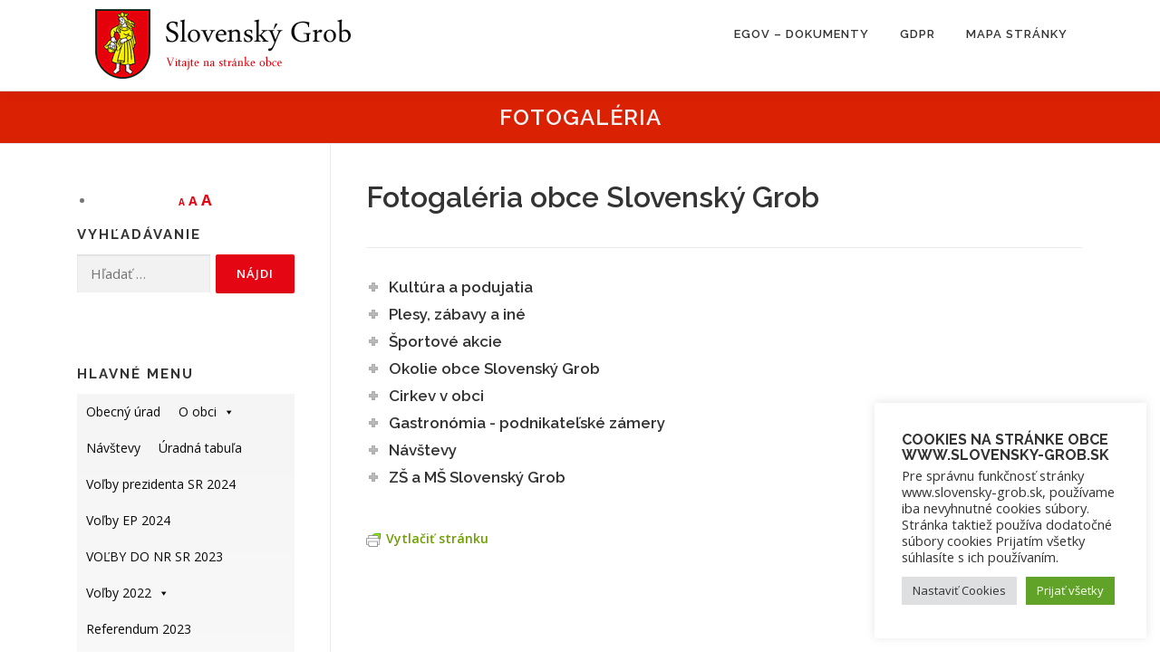

--- FILE ---
content_type: text/html; charset=UTF-8
request_url: https://slovensky-grob.sk/fotogaleria/?type_5=gallery&album_gallery_id_5=57&page_number_1=5&page_number_5=1&type_6=gallery&album_gallery_id_6=45&type_0=gallery&album_gallery_id_0=183
body_size: 51298
content:
<!DOCTYPE html>
<html lang="sk-SK">
<head>
<meta charset="UTF-8">
<meta name="viewport" content="width=device-width, initial-scale=1">
<link rel="profile" href="http://gmpg.org/xfn/11">
<title>Fotogaléria &#8211; Slovenský Grob</title>
<meta name='robots' content='max-image-preview:large' />
<link rel='dns-prefetch' href='//fonts.googleapis.com' />
<link rel="alternate" type="application/rss+xml" title="RSS kanál: Slovenský Grob &raquo;" href="https://slovensky-grob.sk/feed/" />
<link rel="alternate" type="application/rss+xml" title="RSS kanál komentárov webu Slovenský Grob &raquo;" href="https://slovensky-grob.sk/comments/feed/" />
<link rel="alternate" title="oEmbed (JSON)" type="application/json+oembed" href="https://slovensky-grob.sk/wp-json/oembed/1.0/embed?url=https%3A%2F%2Fslovensky-grob.sk%2Ffotogaleria%2F" />
<link rel="alternate" title="oEmbed (XML)" type="text/xml+oembed" href="https://slovensky-grob.sk/wp-json/oembed/1.0/embed?url=https%3A%2F%2Fslovensky-grob.sk%2Ffotogaleria%2F&#038;format=xml" />
<style id='wp-img-auto-sizes-contain-inline-css' type='text/css'>
img:is([sizes=auto i],[sizes^="auto," i]){contain-intrinsic-size:3000px 1500px}
/*# sourceURL=wp-img-auto-sizes-contain-inline-css */
</style>
<link rel='stylesheet' id='validate-engine-css-css' href='https://slovensky-grob.sk/wp-content/plugins/wysija-newsletters/css/validationEngine.jquery.css?ver=2.22' type='text/css' media='all' />
<link rel='stylesheet' id='wpfb-css' href='//slovensky-grob.sk/wp-content/plugins/wp-filebase/wp-filebase.css?v=0.3.4.24&#038;ver=0.3.4.24' type='text/css' media='all' />
<style id='wp-emoji-styles-inline-css' type='text/css'>

	img.wp-smiley, img.emoji {
		display: inline !important;
		border: none !important;
		box-shadow: none !important;
		height: 1em !important;
		width: 1em !important;
		margin: 0 0.07em !important;
		vertical-align: -0.1em !important;
		background: none !important;
		padding: 0 !important;
	}
/*# sourceURL=wp-emoji-styles-inline-css */
</style>
<link rel='stylesheet' id='wp-block-library-css' href='https://slovensky-grob.sk/wp-includes/css/dist/block-library/style.min.css?ver=6.9' type='text/css' media='all' />
<style id='wp-block-columns-inline-css' type='text/css'>
.wp-block-columns{box-sizing:border-box;display:flex;flex-wrap:wrap!important}@media (min-width:782px){.wp-block-columns{flex-wrap:nowrap!important}}.wp-block-columns{align-items:normal!important}.wp-block-columns.are-vertically-aligned-top{align-items:flex-start}.wp-block-columns.are-vertically-aligned-center{align-items:center}.wp-block-columns.are-vertically-aligned-bottom{align-items:flex-end}@media (max-width:781px){.wp-block-columns:not(.is-not-stacked-on-mobile)>.wp-block-column{flex-basis:100%!important}}@media (min-width:782px){.wp-block-columns:not(.is-not-stacked-on-mobile)>.wp-block-column{flex-basis:0;flex-grow:1}.wp-block-columns:not(.is-not-stacked-on-mobile)>.wp-block-column[style*=flex-basis]{flex-grow:0}}.wp-block-columns.is-not-stacked-on-mobile{flex-wrap:nowrap!important}.wp-block-columns.is-not-stacked-on-mobile>.wp-block-column{flex-basis:0;flex-grow:1}.wp-block-columns.is-not-stacked-on-mobile>.wp-block-column[style*=flex-basis]{flex-grow:0}:where(.wp-block-columns){margin-bottom:1.75em}:where(.wp-block-columns.has-background){padding:1.25em 2.375em}.wp-block-column{flex-grow:1;min-width:0;overflow-wrap:break-word;word-break:break-word}.wp-block-column.is-vertically-aligned-top{align-self:flex-start}.wp-block-column.is-vertically-aligned-center{align-self:center}.wp-block-column.is-vertically-aligned-bottom{align-self:flex-end}.wp-block-column.is-vertically-aligned-stretch{align-self:stretch}.wp-block-column.is-vertically-aligned-bottom,.wp-block-column.is-vertically-aligned-center,.wp-block-column.is-vertically-aligned-top{width:100%}
/*# sourceURL=https://slovensky-grob.sk/wp-includes/blocks/columns/style.min.css */
</style>
<style id='global-styles-inline-css' type='text/css'>
:root{--wp--preset--aspect-ratio--square: 1;--wp--preset--aspect-ratio--4-3: 4/3;--wp--preset--aspect-ratio--3-4: 3/4;--wp--preset--aspect-ratio--3-2: 3/2;--wp--preset--aspect-ratio--2-3: 2/3;--wp--preset--aspect-ratio--16-9: 16/9;--wp--preset--aspect-ratio--9-16: 9/16;--wp--preset--color--black: #000000;--wp--preset--color--cyan-bluish-gray: #abb8c3;--wp--preset--color--white: #ffffff;--wp--preset--color--pale-pink: #f78da7;--wp--preset--color--vivid-red: #cf2e2e;--wp--preset--color--luminous-vivid-orange: #ff6900;--wp--preset--color--luminous-vivid-amber: #fcb900;--wp--preset--color--light-green-cyan: #7bdcb5;--wp--preset--color--vivid-green-cyan: #00d084;--wp--preset--color--pale-cyan-blue: #8ed1fc;--wp--preset--color--vivid-cyan-blue: #0693e3;--wp--preset--color--vivid-purple: #9b51e0;--wp--preset--gradient--vivid-cyan-blue-to-vivid-purple: linear-gradient(135deg,rgb(6,147,227) 0%,rgb(155,81,224) 100%);--wp--preset--gradient--light-green-cyan-to-vivid-green-cyan: linear-gradient(135deg,rgb(122,220,180) 0%,rgb(0,208,130) 100%);--wp--preset--gradient--luminous-vivid-amber-to-luminous-vivid-orange: linear-gradient(135deg,rgb(252,185,0) 0%,rgb(255,105,0) 100%);--wp--preset--gradient--luminous-vivid-orange-to-vivid-red: linear-gradient(135deg,rgb(255,105,0) 0%,rgb(207,46,46) 100%);--wp--preset--gradient--very-light-gray-to-cyan-bluish-gray: linear-gradient(135deg,rgb(238,238,238) 0%,rgb(169,184,195) 100%);--wp--preset--gradient--cool-to-warm-spectrum: linear-gradient(135deg,rgb(74,234,220) 0%,rgb(151,120,209) 20%,rgb(207,42,186) 40%,rgb(238,44,130) 60%,rgb(251,105,98) 80%,rgb(254,248,76) 100%);--wp--preset--gradient--blush-light-purple: linear-gradient(135deg,rgb(255,206,236) 0%,rgb(152,150,240) 100%);--wp--preset--gradient--blush-bordeaux: linear-gradient(135deg,rgb(254,205,165) 0%,rgb(254,45,45) 50%,rgb(107,0,62) 100%);--wp--preset--gradient--luminous-dusk: linear-gradient(135deg,rgb(255,203,112) 0%,rgb(199,81,192) 50%,rgb(65,88,208) 100%);--wp--preset--gradient--pale-ocean: linear-gradient(135deg,rgb(255,245,203) 0%,rgb(182,227,212) 50%,rgb(51,167,181) 100%);--wp--preset--gradient--electric-grass: linear-gradient(135deg,rgb(202,248,128) 0%,rgb(113,206,126) 100%);--wp--preset--gradient--midnight: linear-gradient(135deg,rgb(2,3,129) 0%,rgb(40,116,252) 100%);--wp--preset--font-size--small: 13px;--wp--preset--font-size--medium: 20px;--wp--preset--font-size--large: 36px;--wp--preset--font-size--x-large: 42px;--wp--preset--spacing--20: 0.44rem;--wp--preset--spacing--30: 0.67rem;--wp--preset--spacing--40: 1rem;--wp--preset--spacing--50: 1.5rem;--wp--preset--spacing--60: 2.25rem;--wp--preset--spacing--70: 3.38rem;--wp--preset--spacing--80: 5.06rem;--wp--preset--shadow--natural: 6px 6px 9px rgba(0, 0, 0, 0.2);--wp--preset--shadow--deep: 12px 12px 50px rgba(0, 0, 0, 0.4);--wp--preset--shadow--sharp: 6px 6px 0px rgba(0, 0, 0, 0.2);--wp--preset--shadow--outlined: 6px 6px 0px -3px rgb(255, 255, 255), 6px 6px rgb(0, 0, 0);--wp--preset--shadow--crisp: 6px 6px 0px rgb(0, 0, 0);}:where(.is-layout-flex){gap: 0.5em;}:where(.is-layout-grid){gap: 0.5em;}body .is-layout-flex{display: flex;}.is-layout-flex{flex-wrap: wrap;align-items: center;}.is-layout-flex > :is(*, div){margin: 0;}body .is-layout-grid{display: grid;}.is-layout-grid > :is(*, div){margin: 0;}:where(.wp-block-columns.is-layout-flex){gap: 2em;}:where(.wp-block-columns.is-layout-grid){gap: 2em;}:where(.wp-block-post-template.is-layout-flex){gap: 1.25em;}:where(.wp-block-post-template.is-layout-grid){gap: 1.25em;}.has-black-color{color: var(--wp--preset--color--black) !important;}.has-cyan-bluish-gray-color{color: var(--wp--preset--color--cyan-bluish-gray) !important;}.has-white-color{color: var(--wp--preset--color--white) !important;}.has-pale-pink-color{color: var(--wp--preset--color--pale-pink) !important;}.has-vivid-red-color{color: var(--wp--preset--color--vivid-red) !important;}.has-luminous-vivid-orange-color{color: var(--wp--preset--color--luminous-vivid-orange) !important;}.has-luminous-vivid-amber-color{color: var(--wp--preset--color--luminous-vivid-amber) !important;}.has-light-green-cyan-color{color: var(--wp--preset--color--light-green-cyan) !important;}.has-vivid-green-cyan-color{color: var(--wp--preset--color--vivid-green-cyan) !important;}.has-pale-cyan-blue-color{color: var(--wp--preset--color--pale-cyan-blue) !important;}.has-vivid-cyan-blue-color{color: var(--wp--preset--color--vivid-cyan-blue) !important;}.has-vivid-purple-color{color: var(--wp--preset--color--vivid-purple) !important;}.has-black-background-color{background-color: var(--wp--preset--color--black) !important;}.has-cyan-bluish-gray-background-color{background-color: var(--wp--preset--color--cyan-bluish-gray) !important;}.has-white-background-color{background-color: var(--wp--preset--color--white) !important;}.has-pale-pink-background-color{background-color: var(--wp--preset--color--pale-pink) !important;}.has-vivid-red-background-color{background-color: var(--wp--preset--color--vivid-red) !important;}.has-luminous-vivid-orange-background-color{background-color: var(--wp--preset--color--luminous-vivid-orange) !important;}.has-luminous-vivid-amber-background-color{background-color: var(--wp--preset--color--luminous-vivid-amber) !important;}.has-light-green-cyan-background-color{background-color: var(--wp--preset--color--light-green-cyan) !important;}.has-vivid-green-cyan-background-color{background-color: var(--wp--preset--color--vivid-green-cyan) !important;}.has-pale-cyan-blue-background-color{background-color: var(--wp--preset--color--pale-cyan-blue) !important;}.has-vivid-cyan-blue-background-color{background-color: var(--wp--preset--color--vivid-cyan-blue) !important;}.has-vivid-purple-background-color{background-color: var(--wp--preset--color--vivid-purple) !important;}.has-black-border-color{border-color: var(--wp--preset--color--black) !important;}.has-cyan-bluish-gray-border-color{border-color: var(--wp--preset--color--cyan-bluish-gray) !important;}.has-white-border-color{border-color: var(--wp--preset--color--white) !important;}.has-pale-pink-border-color{border-color: var(--wp--preset--color--pale-pink) !important;}.has-vivid-red-border-color{border-color: var(--wp--preset--color--vivid-red) !important;}.has-luminous-vivid-orange-border-color{border-color: var(--wp--preset--color--luminous-vivid-orange) !important;}.has-luminous-vivid-amber-border-color{border-color: var(--wp--preset--color--luminous-vivid-amber) !important;}.has-light-green-cyan-border-color{border-color: var(--wp--preset--color--light-green-cyan) !important;}.has-vivid-green-cyan-border-color{border-color: var(--wp--preset--color--vivid-green-cyan) !important;}.has-pale-cyan-blue-border-color{border-color: var(--wp--preset--color--pale-cyan-blue) !important;}.has-vivid-cyan-blue-border-color{border-color: var(--wp--preset--color--vivid-cyan-blue) !important;}.has-vivid-purple-border-color{border-color: var(--wp--preset--color--vivid-purple) !important;}.has-vivid-cyan-blue-to-vivid-purple-gradient-background{background: var(--wp--preset--gradient--vivid-cyan-blue-to-vivid-purple) !important;}.has-light-green-cyan-to-vivid-green-cyan-gradient-background{background: var(--wp--preset--gradient--light-green-cyan-to-vivid-green-cyan) !important;}.has-luminous-vivid-amber-to-luminous-vivid-orange-gradient-background{background: var(--wp--preset--gradient--luminous-vivid-amber-to-luminous-vivid-orange) !important;}.has-luminous-vivid-orange-to-vivid-red-gradient-background{background: var(--wp--preset--gradient--luminous-vivid-orange-to-vivid-red) !important;}.has-very-light-gray-to-cyan-bluish-gray-gradient-background{background: var(--wp--preset--gradient--very-light-gray-to-cyan-bluish-gray) !important;}.has-cool-to-warm-spectrum-gradient-background{background: var(--wp--preset--gradient--cool-to-warm-spectrum) !important;}.has-blush-light-purple-gradient-background{background: var(--wp--preset--gradient--blush-light-purple) !important;}.has-blush-bordeaux-gradient-background{background: var(--wp--preset--gradient--blush-bordeaux) !important;}.has-luminous-dusk-gradient-background{background: var(--wp--preset--gradient--luminous-dusk) !important;}.has-pale-ocean-gradient-background{background: var(--wp--preset--gradient--pale-ocean) !important;}.has-electric-grass-gradient-background{background: var(--wp--preset--gradient--electric-grass) !important;}.has-midnight-gradient-background{background: var(--wp--preset--gradient--midnight) !important;}.has-small-font-size{font-size: var(--wp--preset--font-size--small) !important;}.has-medium-font-size{font-size: var(--wp--preset--font-size--medium) !important;}.has-large-font-size{font-size: var(--wp--preset--font-size--large) !important;}.has-x-large-font-size{font-size: var(--wp--preset--font-size--x-large) !important;}
:where(.wp-block-columns.is-layout-flex){gap: 2em;}:where(.wp-block-columns.is-layout-grid){gap: 2em;}
/*# sourceURL=global-styles-inline-css */
</style>
<style id='core-block-supports-inline-css' type='text/css'>
.wp-container-core-columns-is-layout-9d6595d7{flex-wrap:nowrap;}
/*# sourceURL=core-block-supports-inline-css */
</style>

<style id='classic-theme-styles-inline-css' type='text/css'>
/*! This file is auto-generated */
.wp-block-button__link{color:#fff;background-color:#32373c;border-radius:9999px;box-shadow:none;text-decoration:none;padding:calc(.667em + 2px) calc(1.333em + 2px);font-size:1.125em}.wp-block-file__button{background:#32373c;color:#fff;text-decoration:none}
/*# sourceURL=/wp-includes/css/classic-themes.min.css */
</style>
<link rel='stylesheet' id='cookie-law-info-css' href='https://slovensky-grob.sk/wp-content/plugins/cookie-law-info/legacy/public/css/cookie-law-info-public.css?ver=3.3.8' type='text/css' media='all' />
<link rel='stylesheet' id='cookie-law-info-gdpr-css' href='https://slovensky-grob.sk/wp-content/plugins/cookie-law-info/legacy/public/css/cookie-law-info-gdpr.css?ver=3.3.8' type='text/css' media='all' />
<link rel='stylesheet' id='mobile-menu-builder-font-css' href='//fonts.googleapis.com/css?family=Hind:100,100italic,200,200italic,300,300italic,400,400italic,500,500italic,600,600italic,700,700italic,800,800italic,900,900italic' type='text/css' media='all' />
<link rel='stylesheet' id='mobile-menu-builder-css-css' href='https://slovensky-grob.sk/wp-content/plugins/mobile-menu-builder/assets/css/mobile-menu-builder.css?ver=6.9' type='text/css' media='all' />
<link rel='stylesheet' id='bwg_fonts-css' href='https://slovensky-grob.sk/wp-content/plugins/photo-gallery/css/bwg-fonts/fonts.css?ver=0.0.1' type='text/css' media='all' />
<link rel='stylesheet' id='sumoselect-css' href='https://slovensky-grob.sk/wp-content/plugins/photo-gallery/css/sumoselect.min.css?ver=3.0.3' type='text/css' media='all' />
<link rel='stylesheet' id='mCustomScrollbar-css' href='https://slovensky-grob.sk/wp-content/plugins/photo-gallery/css/jquery.mCustomScrollbar.min.css?ver=2.5.75' type='text/css' media='all' />
<link rel='stylesheet' id='bwg_frontend-css' href='https://slovensky-grob.sk/wp-content/plugins/photo-gallery/css/bwg_frontend.css?ver=2.5.75' type='text/css' media='all' />
<link rel='stylesheet' id='SFSImainCss-css' href='https://slovensky-grob.sk/wp-content/plugins/ultimate-social-media-icons/css/sfsi-style.css?ver=2.9.6' type='text/css' media='all' />
<link rel='stylesheet' id='dashicons-css' href='https://slovensky-grob.sk/wp-includes/css/dashicons.min.css?ver=6.9' type='text/css' media='all' />
<link rel='stylesheet' id='onepress-fonts-css' href='https://fonts.googleapis.com/css?family=Raleway%3A400%2C500%2C600%2C700%2C300%2C100%2C800%2C900%7COpen+Sans%3A400%2C300%2C300italic%2C400italic%2C600%2C600italic%2C700%2C700italic&#038;subset=latin%2Clatin-ext&#038;display=swap&#038;ver=2.3.16' type='text/css' media='all' />
<link rel='stylesheet' id='onepress-animate-css' href='https://slovensky-grob.sk/wp-content/themes/onepress/assets/css/animate.min.css?ver=2.3.16' type='text/css' media='all' />
<link rel='stylesheet' id='onepress-fa-css' href='https://slovensky-grob.sk/wp-content/themes/onepress/assets/fontawesome-v6/css/all.min.css?ver=6.5.1' type='text/css' media='all' />
<link rel='stylesheet' id='onepress-fa-shims-css' href='https://slovensky-grob.sk/wp-content/themes/onepress/assets/fontawesome-v6/css/v4-shims.min.css?ver=6.5.1' type='text/css' media='all' />
<link rel='stylesheet' id='onepress-bootstrap-css' href='https://slovensky-grob.sk/wp-content/themes/onepress/assets/css/bootstrap.min.css?ver=2.3.16' type='text/css' media='all' />
<link rel='stylesheet' id='onepress-style-css' href='https://slovensky-grob.sk/wp-content/themes/onepress/style.css?ver=6.9' type='text/css' media='all' />
<style id='onepress-style-inline-css' type='text/css'>
#main .video-section section.hero-slideshow-wrapper{background:transparent}.hero-slideshow-wrapper:after{position:absolute;top:0px;left:0px;width:100%;height:100%;background-color:rgba(0,0,0,0.3);display:block;content:""}#parallax-hero .jarallax-container .parallax-bg:before{background-color:rgba(0,0,0,0.3)}.body-desktop .parallax-hero .hero-slideshow-wrapper:after{display:none!important}#parallax-hero>.parallax-bg::before{background-color:rgba(0,0,0,0.3);opacity:1}.body-desktop .parallax-hero .hero-slideshow-wrapper:after{display:none!important}a,.screen-reader-text:hover,.screen-reader-text:active,.screen-reader-text:focus,.header-social a,.onepress-menu a:hover,.onepress-menu ul li a:hover,.onepress-menu li.onepress-current-item>a,.onepress-menu ul li.current-menu-item>a,.onepress-menu>li a.menu-actived,.onepress-menu.onepress-menu-mobile li.onepress-current-item>a,.site-footer a,.site-footer .footer-social a:hover,.site-footer .btt a:hover,.highlight,#comments .comment .comment-wrapper .comment-meta .comment-time:hover,#comments .comment .comment-wrapper .comment-meta .comment-reply-link:hover,#comments .comment .comment-wrapper .comment-meta .comment-edit-link:hover,.btn-theme-primary-outline,.sidebar .widget a:hover,.section-services .service-item .service-image i,.counter_item .counter__number,.team-member .member-thumb .member-profile a:hover,.icon-background-default{color:#e40613}input[type="reset"],input[type="submit"],input[type="submit"],input[type="reset"]:hover,input[type="submit"]:hover,input[type="submit"]:hover .nav-links a:hover,.btn-theme-primary,.btn-theme-primary-outline:hover,.section-testimonials .card-theme-primary,.woocommerce #respond input#submit,.woocommerce a.button,.woocommerce button.button,.woocommerce input.button,.woocommerce button.button.alt,.pirate-forms-submit-button,.pirate-forms-submit-button:hover,input[type="reset"],input[type="submit"],input[type="submit"],.pirate-forms-submit-button,.contact-form div.wpforms-container-full .wpforms-form .wpforms-submit,.contact-form div.wpforms-container-full .wpforms-form .wpforms-submit:hover,.nav-links a:hover,.nav-links a.current,.nav-links .page-numbers:hover,.nav-links .page-numbers.current{background:#e40613}.btn-theme-primary-outline,.btn-theme-primary-outline:hover,.pricing__item:hover,.section-testimonials .card-theme-primary,.entry-content blockquote{border-color:#e40613}.feature-item:hover .icon-background-default{color:#757575}.page-header:not(.page--cover){text-align:center}.page-header.page--cover .entry-title{color:rgba(244,244,244,1)}.page-header .entry-title{color:rgba(244,244,244,1)}.page-header.page--cover:before{background:rgba(219,33,4,1)}.page-header:before{background:rgba(219,33,4,1)}.page-header.page--cover{padding-top:1%}.page-header{padding-top:1%}.page-header.page--cover{padding-bottom:1%}.page-header{padding-bottom:1%}@media screen and (min-width:1140px){.onepress-menu>li:last-child>a{padding-right:17px}.onepress-menu>li>a:hover,.onepress-menu>li.onepress-current-item>a{background:#f2f2f2;-webkit-transition:all 0.5s ease-in-out;-moz-transition:all 0.5s ease-in-out;-o-transition:all 0.5s ease-in-out;transition:all 0.5s ease-in-out}}#footer-widgets{}.gallery-carousel .g-item{padding:0px 10px}.gallery-carousel-wrap{margin-left:-10px;margin-right:-10px}.gallery-grid .g-item,.gallery-masonry .g-item .inner{padding:10px}.gallery-grid-wrap,.gallery-masonry-wrap{margin-left:-10px;margin-right:-10px}.gallery-justified-wrap{margin-left:-20px;margin-right:-20px}.single-post .site-main,.single-post .entry-content>*{max-width:800px}body .c-bully .c-bully__title{background-color:rgba(66,66,66,1)}body .c-bully .c-bully__title{color:rgba(76,76,76,1)}
/*# sourceURL=onepress-style-inline-css */
</style>
<link rel='stylesheet' id='onepress-gallery-lightgallery-css' href='https://slovensky-grob.sk/wp-content/themes/onepress/assets/css/lightgallery.css?ver=6.9' type='text/css' media='all' />
<link rel='stylesheet' id='js_composer_front-css' href='https://slovensky-grob.sk/wp-content/plugins/js_composer/assets/css/js_composer.css?ver=4.3' type='text/css' media='all' />
<link rel='stylesheet' id='js_composer_custom_css-css' href='https://slovensky-grob.sk/wp-content/uploads/js_composer/custom.css?ver=4.3' type='text/css' media='screen' />
<script type="text/javascript" src="https://slovensky-grob.sk/wp-includes/js/jquery/jquery.min.js?ver=3.7.1" id="jquery-core-js"></script>
<script type="text/javascript" src="https://slovensky-grob.sk/wp-includes/js/jquery/jquery-migrate.min.js?ver=3.4.1" id="jquery-migrate-js"></script>
<script type="text/javascript" src="https://slovensky-grob.sk/wp-content/plugins/font-resizer/js/jquery.cookie.js?ver=6.9" id="fontResizerCookie-js"></script>
<script type="text/javascript" src="https://slovensky-grob.sk/wp-content/plugins/font-resizer/js/jquery.fontsize.js?ver=6.9" id="fontResizer-js"></script>
<script type="text/javascript" src="https://slovensky-grob.sk/wp-content/plugins/font-resizer/js/main.js?ver=6.9" id="fontResizerPlugin-js"></script>
<script type="text/javascript" id="cookie-law-info-js-extra">
/* <![CDATA[ */
var Cli_Data = {"nn_cookie_ids":[],"cookielist":[],"non_necessary_cookies":[],"ccpaEnabled":"","ccpaRegionBased":"","ccpaBarEnabled":"","strictlyEnabled":["necessary","obligatoire"],"ccpaType":"gdpr","js_blocking":"1","custom_integration":"","triggerDomRefresh":"","secure_cookies":""};
var cli_cookiebar_settings = {"animate_speed_hide":"500","animate_speed_show":"500","background":"#FFF","border":"#b1a6a6c2","border_on":"","button_1_button_colour":"#61a229","button_1_button_hover":"#4e8221","button_1_link_colour":"#fff","button_1_as_button":"1","button_1_new_win":"","button_2_button_colour":"#333","button_2_button_hover":"#292929","button_2_link_colour":"#444","button_2_as_button":"","button_2_hidebar":"","button_3_button_colour":"#dedfe0","button_3_button_hover":"#b2b2b3","button_3_link_colour":"#333333","button_3_as_button":"1","button_3_new_win":"","button_4_button_colour":"#dedfe0","button_4_button_hover":"#b2b2b3","button_4_link_colour":"#333333","button_4_as_button":"1","button_7_button_colour":"#61a229","button_7_button_hover":"#4e8221","button_7_link_colour":"#fff","button_7_as_button":"1","button_7_new_win":"","font_family":"inherit","header_fix":"","notify_animate_hide":"1","notify_animate_show":"1","notify_div_id":"#cookie-law-info-bar","notify_position_horizontal":"right","notify_position_vertical":"top","scroll_close":"","scroll_close_reload":"","accept_close_reload":"","reject_close_reload":"","showagain_tab":"","showagain_background":"#fff","showagain_border":"#000","showagain_div_id":"#cookie-law-info-again","showagain_x_position":"100px","text":"#333333","show_once_yn":"","show_once":"10000","logging_on":"","as_popup":"","popup_overlay":"1","bar_heading_text":"Cookies na str\u00e1nke obce www.slovensky-grob.sk","cookie_bar_as":"widget","popup_showagain_position":"bottom-right","widget_position":"right"};
var log_object = {"ajax_url":"https://slovensky-grob.sk/wp-admin/admin-ajax.php"};
//# sourceURL=cookie-law-info-js-extra
/* ]]> */
</script>
<script type="text/javascript" src="https://slovensky-grob.sk/wp-content/plugins/cookie-law-info/legacy/public/js/cookie-law-info-public.js?ver=3.3.8" id="cookie-law-info-js"></script>
<script type="text/javascript" src="https://slovensky-grob.sk/wp-content/plugins/photo-gallery/js/jquery.lazy.min.js?ver=2.5.75" id="bwg_lazyload-js"></script>
<script type="text/javascript" src="https://slovensky-grob.sk/wp-content/plugins/photo-gallery/js/jquery.sumoselect.min.js?ver=3.0.3" id="sumoselect-js"></script>
<script type="text/javascript" src="https://slovensky-grob.sk/wp-content/plugins/photo-gallery/js/jquery.mobile.min.js?ver=1.4.5" id="jquery-mobile-js"></script>
<script type="text/javascript" src="https://slovensky-grob.sk/wp-content/plugins/photo-gallery/js/jquery.mCustomScrollbar.concat.min.js?ver=2.5.75" id="mCustomScrollbar-js"></script>
<script type="text/javascript" src="https://slovensky-grob.sk/wp-content/plugins/photo-gallery/js/jquery.fullscreen-0.4.1.min.js?ver=0.4.1" id="jquery-fullscreen-js"></script>
<script type="text/javascript" src="https://slovensky-grob.sk/wp-content/plugins/photo-gallery/js/bwg_gallery_box.js?ver=2.5.75" id="bwg_gallery_box-js"></script>
<script type="text/javascript" src="https://slovensky-grob.sk/wp-content/plugins/photo-gallery/js/bwg_embed.js?ver=2.5.75" id="bwg_embed-js"></script>
<script type="text/javascript" src="https://slovensky-grob.sk/wp-content/plugins/photo-gallery/js/jquery.raty.min.js?ver=2.5.2" id="bwg_raty-js"></script>
<script type="text/javascript" src="https://slovensky-grob.sk/wp-content/plugins/photo-gallery/js/jquery.featureCarousel.js?ver=2.5.75" id="bwg_featureCarousel-js"></script>
<script type="text/javascript" src="https://slovensky-grob.sk/wp-content/plugins/photo-gallery/js/3DEngine/3DEngine.min.js?ver=1.0.0" id="bwg_3DEngine-js"></script>
<script type="text/javascript" id="bwg_frontend-js-extra">
/* <![CDATA[ */
var bwg_objectsL10n = {"bwg_field_required":"field is required.","bwg_mail_validation":"Toto nie je platn\u00e1 e-mailov\u00e1 adresa.","bwg_search_result":"Nie s\u00fa \u017eiadne z\u00e1bery, ktor\u00e9 zodpovedaj\u00fa zadan\u00fdm.","bwg_select_tag":"Select Tag","bwg_order_by":"Order By","bwg_search":"H\u013eada\u0165","bwg_show_ecommerce":"Show Ecommerce","bwg_hide_ecommerce":"Hide Ecommerce","bwg_show_comments":"Zobrazi\u0165 koment\u00e1re","bwg_hide_comments":"Skry\u0165 koment\u00e1re","bwg_restore":"Obnovi\u0165","bwg_maximize":"Maximalizova\u0165","bwg_fullscreen":"Cel\u00e1 obrazovka","bwg_exit_fullscreen":"Ukon\u010dite cel\u00e1 obrazovka","bwg_search_tag":"SEARCH...","bwg_tag_no_match":"No tags found","bwg_all_tags_selected":"All tags selected","bwg_tags_selected":"tags selected","play":"Play","pause":"Pauza","is_pro":"1","bwg_play":"Play","bwg_pause":"Pauza","bwg_hide_info":"Skry\u0165","bwg_show_info":"Zobrazi\u0165 inform\u00e1cie","bwg_hide_rating":"Skry\u0165 hodnotenie","bwg_show_rating":"Zobrazi\u0165 hodnotenia","ok":"Ok","cancel":"Cancel","select_all":"Select all","lazy_load":"1","lazy_loader":"https://slovensky-grob.sk/wp-content/plugins/photo-gallery/images/ajax_loader.png","front_ajax":"0","bwg_tag_see_all":"see all tags","bwg_tag_see_less":"see less tags"};
//# sourceURL=bwg_frontend-js-extra
/* ]]> */
</script>
<script type="text/javascript" src="https://slovensky-grob.sk/wp-content/plugins/photo-gallery/js/bwg_frontend.js?ver=2.5.75" id="bwg_frontend-js"></script>
<link rel="https://api.w.org/" href="https://slovensky-grob.sk/wp-json/" /><link rel="alternate" title="JSON" type="application/json" href="https://slovensky-grob.sk/wp-json/wp/v2/pages/25" /><link rel="EditURI" type="application/rsd+xml" title="RSD" href="https://slovensky-grob.sk/xmlrpc.php?rsd" />
<meta name="generator" content="WordPress 6.9" />
<link rel="canonical" href="https://slovensky-grob.sk/fotogaleria/" />
<link rel='shortlink' href='https://slovensky-grob.sk/?p=25' />
<meta name="DMSGuestbook" content="1.17.5" />
<link rel="stylesheet" href="https://slovensky-grob.sk/wp-content/plugins/dmsguestbook/dmsguestbook.css" type="text/css" media="screen" />        <style type="text/css" id="pf-main-css">
            
				@media screen {
					.printfriendly {
						z-index: 1000; position: relative
					}
					.printfriendly a, .printfriendly a:link, .printfriendly a:visited, .printfriendly a:hover, .printfriendly a:active {
						font-weight: 600;
						cursor: pointer;
						text-decoration: none;
						border: none;
						-webkit-box-shadow: none;
						-moz-box-shadow: none;
						box-shadow: none;
						outline:none;
						font-size: 14px !important;
						color: #6D9F00 !important;
					}
					.printfriendly.pf-alignleft {
						float: left;
					}
					.printfriendly.pf-alignright {
						float: right;
					}
					.printfriendly.pf-aligncenter {
						justify-content: center;
						display: flex; align-items: center;
					}
				}

				.pf-button-img {
					border: none;
					-webkit-box-shadow: none;
					-moz-box-shadow: none;
					box-shadow: none;
					padding: 0;
					margin: 0;
					display: inline;
					vertical-align: middle;
				}

				img.pf-button-img + .pf-button-text {
					margin-left: 6px;
				}

				@media print {
					.printfriendly {
						display: none;
					}
				}
				        </style>

            
        <style type="text/css" id="pf-excerpt-styles">
          .pf-button.pf-button-excerpt {
              display: none;
           }
        </style>

            <meta name="follow.[base64]" content="4XASWcrfuNs1lz0wqXcu"/><meta name="generator" content="Powered by Visual Composer - drag and drop page builder for WordPress."/>
<link rel="icon" href="https://slovensky-grob.sk/wp-content/uploads/2014/12/cropped-logo-32x32.png" sizes="32x32" />
<link rel="icon" href="https://slovensky-grob.sk/wp-content/uploads/2014/12/cropped-logo-192x192.png" sizes="192x192" />
<link rel="apple-touch-icon" href="https://slovensky-grob.sk/wp-content/uploads/2014/12/cropped-logo-180x180.png" />
<meta name="msapplication-TileImage" content="https://slovensky-grob.sk/wp-content/uploads/2014/12/cropped-logo-270x270.png" />
<style type="text/css">/** Thursday 11th November 2021 18:41:07 UTC (core) **//** THIS FILE IS AUTOMATICALLY GENERATED - DO NOT MAKE MANUAL EDITS! **//** Custom CSS should be added to Mega Menu > Menu Themes > Custom Styling **/.mega-menu-last-modified-1636656067 { content: 'Thursday 11th November 2021 18:41:07 UTC'; }#mega-menu-wrap-max_mega_menu_1, #mega-menu-wrap-max_mega_menu_1 #mega-menu-max_mega_menu_1, #mega-menu-wrap-max_mega_menu_1 #mega-menu-max_mega_menu_1 ul.mega-sub-menu, #mega-menu-wrap-max_mega_menu_1 #mega-menu-max_mega_menu_1 li.mega-menu-item, #mega-menu-wrap-max_mega_menu_1 #mega-menu-max_mega_menu_1 li.mega-menu-row, #mega-menu-wrap-max_mega_menu_1 #mega-menu-max_mega_menu_1 li.mega-menu-column, #mega-menu-wrap-max_mega_menu_1 #mega-menu-max_mega_menu_1 a.mega-menu-link, #mega-menu-wrap-max_mega_menu_1 #mega-menu-max_mega_menu_1 span.mega-menu-badge {transition: none;border-radius: 0;box-shadow: none;background: none;border: 0;bottom: auto;box-sizing: border-box;clip: auto;color: #666;display: block;float: none;font-family: inherit;font-size: 14px;height: auto;left: auto;line-height: 1.7;list-style-type: none;margin: 0;min-height: auto;max-height: none;min-width: auto;max-width: none;opacity: 1;outline: none;overflow: visible;padding: 0;position: relative;pointer-events: auto;right: auto;text-align: left;text-decoration: none;text-indent: 0;text-transform: none;transform: none;top: auto;vertical-align: baseline;visibility: inherit;width: auto;word-wrap: break-word;white-space: normal;}#mega-menu-wrap-max_mega_menu_1:before, #mega-menu-wrap-max_mega_menu_1 #mega-menu-max_mega_menu_1:before, #mega-menu-wrap-max_mega_menu_1 #mega-menu-max_mega_menu_1 ul.mega-sub-menu:before, #mega-menu-wrap-max_mega_menu_1 #mega-menu-max_mega_menu_1 li.mega-menu-item:before, #mega-menu-wrap-max_mega_menu_1 #mega-menu-max_mega_menu_1 li.mega-menu-row:before, #mega-menu-wrap-max_mega_menu_1 #mega-menu-max_mega_menu_1 li.mega-menu-column:before, #mega-menu-wrap-max_mega_menu_1 #mega-menu-max_mega_menu_1 a.mega-menu-link:before, #mega-menu-wrap-max_mega_menu_1 #mega-menu-max_mega_menu_1 span.mega-menu-badge:before, #mega-menu-wrap-max_mega_menu_1:after, #mega-menu-wrap-max_mega_menu_1 #mega-menu-max_mega_menu_1:after, #mega-menu-wrap-max_mega_menu_1 #mega-menu-max_mega_menu_1 ul.mega-sub-menu:after, #mega-menu-wrap-max_mega_menu_1 #mega-menu-max_mega_menu_1 li.mega-menu-item:after, #mega-menu-wrap-max_mega_menu_1 #mega-menu-max_mega_menu_1 li.mega-menu-row:after, #mega-menu-wrap-max_mega_menu_1 #mega-menu-max_mega_menu_1 li.mega-menu-column:after, #mega-menu-wrap-max_mega_menu_1 #mega-menu-max_mega_menu_1 a.mega-menu-link:after, #mega-menu-wrap-max_mega_menu_1 #mega-menu-max_mega_menu_1 span.mega-menu-badge:after {display: none;}#mega-menu-wrap-max_mega_menu_1 {border-radius: 0;}@media only screen and (min-width: 769px) {#mega-menu-wrap-max_mega_menu_1 {background: #fff;background: linear-gradient(to bottom, #f5f5f5, #fff);filter: progid:DXImageTransform.Microsoft.gradient(startColorstr='#FFF5F5F5', endColorstr='#FFFFFFFF');}}#mega-menu-wrap-max_mega_menu_1.mega-keyboard-navigation .mega-menu-toggle:focus, #mega-menu-wrap-max_mega_menu_1.mega-keyboard-navigation .mega-toggle-block:focus, #mega-menu-wrap-max_mega_menu_1.mega-keyboard-navigation .mega-toggle-block a:focus, #mega-menu-wrap-max_mega_menu_1.mega-keyboard-navigation .mega-toggle-block .mega-search input[type=text]:focus, #mega-menu-wrap-max_mega_menu_1.mega-keyboard-navigation .mega-toggle-block button.mega-toggle-animated:focus, #mega-menu-wrap-max_mega_menu_1.mega-keyboard-navigation #mega-menu-max_mega_menu_1 a:focus, #mega-menu-wrap-max_mega_menu_1.mega-keyboard-navigation #mega-menu-max_mega_menu_1 input:focus, #mega-menu-wrap-max_mega_menu_1.mega-keyboard-navigation #mega-menu-max_mega_menu_1 li.mega-menu-item a.mega-menu-link:focus {outline: 3px solid #109cde;outline-offset: -3px;}#mega-menu-wrap-max_mega_menu_1.mega-keyboard-navigation .mega-toggle-block button.mega-toggle-animated:focus {outline-offset: 2px;}#mega-menu-wrap-max_mega_menu_1.mega-keyboard-navigation > li.mega-menu-item > a.mega-menu-link:focus {background: #f73333;background: linear-gradient(to bottom, #e3dfdf, #f73333);filter: progid:DXImageTransform.Microsoft.gradient(startColorstr='#FFE3DFDF', endColorstr='#FFF73333');color: #fff;font-weight: normal;text-decoration: none;border-color: #fff;}@media only screen and (max-width: 768px) {#mega-menu-wrap-max_mega_menu_1.mega-keyboard-navigation > li.mega-menu-item > a.mega-menu-link:focus {color: #fff;background: #333;}}#mega-menu-wrap-max_mega_menu_1 #mega-menu-max_mega_menu_1 {visibility: visible;text-align: left;padding: 0px 0px 0px 0px;}#mega-menu-wrap-max_mega_menu_1 #mega-menu-max_mega_menu_1 a.mega-menu-link {cursor: pointer;display: inline;transition: background 200ms linear, color 200ms linear, border 200ms linear;}#mega-menu-wrap-max_mega_menu_1 #mega-menu-max_mega_menu_1 a.mega-menu-link .mega-description-group {vertical-align: middle;display: inline-block;transition: none;}#mega-menu-wrap-max_mega_menu_1 #mega-menu-max_mega_menu_1 a.mega-menu-link .mega-description-group .mega-menu-title, #mega-menu-wrap-max_mega_menu_1 #mega-menu-max_mega_menu_1 a.mega-menu-link .mega-description-group .mega-menu-description {transition: none;line-height: 1.5;display: block;}#mega-menu-wrap-max_mega_menu_1 #mega-menu-max_mega_menu_1 a.mega-menu-link .mega-description-group .mega-menu-description {font-style: italic;font-size: 0.8em;text-transform: none;font-weight: normal;}#mega-menu-wrap-max_mega_menu_1 #mega-menu-max_mega_menu_1 li.mega-menu-megamenu li.mega-menu-item.mega-icon-left.mega-has-description.mega-has-icon > a.mega-menu-link {display: flex;align-items: center;}#mega-menu-wrap-max_mega_menu_1 #mega-menu-max_mega_menu_1 li.mega-menu-megamenu li.mega-menu-item.mega-icon-left.mega-has-description.mega-has-icon > a.mega-menu-link:before {flex: 0 0 auto;align-self: flex-start;}#mega-menu-wrap-max_mega_menu_1 #mega-menu-max_mega_menu_1 li.mega-menu-tabbed.mega-menu-megamenu > ul.mega-sub-menu > li.mega-menu-item.mega-icon-left.mega-has-description.mega-has-icon > a.mega-menu-link {display: block;}#mega-menu-wrap-max_mega_menu_1 #mega-menu-max_mega_menu_1 li.mega-menu-item.mega-icon-top > a.mega-menu-link {display: table-cell;vertical-align: middle;line-height: initial;}#mega-menu-wrap-max_mega_menu_1 #mega-menu-max_mega_menu_1 li.mega-menu-item.mega-icon-top > a.mega-menu-link:before {display: block;margin: 0 0 6px 0;text-align: center;}#mega-menu-wrap-max_mega_menu_1 #mega-menu-max_mega_menu_1 li.mega-menu-item.mega-icon-top > a.mega-menu-link > span.mega-title-below {display: inline-block;transition: none;}@media only screen and (max-width: 768px) {#mega-menu-wrap-max_mega_menu_1 #mega-menu-max_mega_menu_1 > li.mega-menu-item.mega-icon-top > a.mega-menu-link {display: block;line-height: 40px;}#mega-menu-wrap-max_mega_menu_1 #mega-menu-max_mega_menu_1 > li.mega-menu-item.mega-icon-top > a.mega-menu-link:before {display: inline-block;margin: 0 6px 0 0;text-align: left;}}#mega-menu-wrap-max_mega_menu_1 #mega-menu-max_mega_menu_1 li.mega-menu-item.mega-icon-right > a.mega-menu-link:before {float: right;margin: 0 0 0 6px;}#mega-menu-wrap-max_mega_menu_1 #mega-menu-max_mega_menu_1 > li.mega-animating > ul.mega-sub-menu {pointer-events: none;}#mega-menu-wrap-max_mega_menu_1 #mega-menu-max_mega_menu_1 li.mega-disable-link > a.mega-menu-link, #mega-menu-wrap-max_mega_menu_1 #mega-menu-max_mega_menu_1 li.mega-menu-megamenu li.mega-disable-link > a.mega-menu-link {cursor: inherit;}#mega-menu-wrap-max_mega_menu_1 #mega-menu-max_mega_menu_1 li.mega-menu-item-has-children.mega-disable-link > a.mega-menu-link, #mega-menu-wrap-max_mega_menu_1 #mega-menu-max_mega_menu_1 li.mega-menu-megamenu > li.mega-menu-item-has-children.mega-disable-link > a.mega-menu-link {cursor: pointer;}#mega-menu-wrap-max_mega_menu_1 #mega-menu-max_mega_menu_1 p {margin-bottom: 10px;}#mega-menu-wrap-max_mega_menu_1 #mega-menu-max_mega_menu_1 input, #mega-menu-wrap-max_mega_menu_1 #mega-menu-max_mega_menu_1 img {max-width: 100%;}#mega-menu-wrap-max_mega_menu_1 #mega-menu-max_mega_menu_1 li.mega-menu-item > ul.mega-sub-menu {display: block;visibility: hidden;opacity: 1;pointer-events: auto;}@media only screen and (max-width: 768px) {#mega-menu-wrap-max_mega_menu_1 #mega-menu-max_mega_menu_1 li.mega-menu-item > ul.mega-sub-menu {display: none;visibility: visible;opacity: 1;}#mega-menu-wrap-max_mega_menu_1 #mega-menu-max_mega_menu_1 li.mega-menu-item.mega-toggle-on > ul.mega-sub-menu, #mega-menu-wrap-max_mega_menu_1 #mega-menu-max_mega_menu_1 li.mega-menu-megamenu.mega-menu-item.mega-toggle-on ul.mega-sub-menu {display: block;}#mega-menu-wrap-max_mega_menu_1 #mega-menu-max_mega_menu_1 li.mega-menu-megamenu.mega-menu-item.mega-toggle-on li.mega-hide-sub-menu-on-mobile > ul.mega-sub-menu, #mega-menu-wrap-max_mega_menu_1 #mega-menu-max_mega_menu_1 li.mega-hide-sub-menu-on-mobile > ul.mega-sub-menu {display: none;}}@media only screen and (min-width: 769px) {#mega-menu-wrap-max_mega_menu_1 #mega-menu-max_mega_menu_1[data-effect="fade"] li.mega-menu-item > ul.mega-sub-menu {opacity: 0;transition: opacity 200ms ease-in, visibility 200ms ease-in;}#mega-menu-wrap-max_mega_menu_1 #mega-menu-max_mega_menu_1[data-effect="fade"].mega-no-js li.mega-menu-item:hover > ul.mega-sub-menu, #mega-menu-wrap-max_mega_menu_1 #mega-menu-max_mega_menu_1[data-effect="fade"].mega-no-js li.mega-menu-item:focus > ul.mega-sub-menu, #mega-menu-wrap-max_mega_menu_1 #mega-menu-max_mega_menu_1[data-effect="fade"] li.mega-menu-item.mega-toggle-on > ul.mega-sub-menu, #mega-menu-wrap-max_mega_menu_1 #mega-menu-max_mega_menu_1[data-effect="fade"] li.mega-menu-item.mega-menu-megamenu.mega-toggle-on ul.mega-sub-menu {opacity: 1;}#mega-menu-wrap-max_mega_menu_1 #mega-menu-max_mega_menu_1[data-effect="fade_up"] li.mega-menu-item.mega-menu-megamenu > ul.mega-sub-menu, #mega-menu-wrap-max_mega_menu_1 #mega-menu-max_mega_menu_1[data-effect="fade_up"] li.mega-menu-item.mega-menu-flyout ul.mega-sub-menu {opacity: 0;transform: translate(0, 10px);transition: opacity 200ms ease-in, transform 200ms ease-in, visibility 200ms ease-in;}#mega-menu-wrap-max_mega_menu_1 #mega-menu-max_mega_menu_1[data-effect="fade_up"].mega-no-js li.mega-menu-item:hover > ul.mega-sub-menu, #mega-menu-wrap-max_mega_menu_1 #mega-menu-max_mega_menu_1[data-effect="fade_up"].mega-no-js li.mega-menu-item:focus > ul.mega-sub-menu, #mega-menu-wrap-max_mega_menu_1 #mega-menu-max_mega_menu_1[data-effect="fade_up"] li.mega-menu-item.mega-toggle-on > ul.mega-sub-menu, #mega-menu-wrap-max_mega_menu_1 #mega-menu-max_mega_menu_1[data-effect="fade_up"] li.mega-menu-item.mega-menu-megamenu.mega-toggle-on ul.mega-sub-menu {opacity: 1;transform: translate(0, 0);}#mega-menu-wrap-max_mega_menu_1 #mega-menu-max_mega_menu_1[data-effect="slide_up"] li.mega-menu-item.mega-menu-megamenu > ul.mega-sub-menu, #mega-menu-wrap-max_mega_menu_1 #mega-menu-max_mega_menu_1[data-effect="slide_up"] li.mega-menu-item.mega-menu-flyout ul.mega-sub-menu {transform: translate(0, 10px);transition: transform 200ms ease-in, visibility 200ms ease-in;}#mega-menu-wrap-max_mega_menu_1 #mega-menu-max_mega_menu_1[data-effect="slide_up"].mega-no-js li.mega-menu-item:hover > ul.mega-sub-menu, #mega-menu-wrap-max_mega_menu_1 #mega-menu-max_mega_menu_1[data-effect="slide_up"].mega-no-js li.mega-menu-item:focus > ul.mega-sub-menu, #mega-menu-wrap-max_mega_menu_1 #mega-menu-max_mega_menu_1[data-effect="slide_up"] li.mega-menu-item.mega-toggle-on > ul.mega-sub-menu, #mega-menu-wrap-max_mega_menu_1 #mega-menu-max_mega_menu_1[data-effect="slide_up"] li.mega-menu-item.mega-menu-megamenu.mega-toggle-on ul.mega-sub-menu {transform: translate(0, 0);}}#mega-menu-wrap-max_mega_menu_1 #mega-menu-max_mega_menu_1 li.mega-menu-item.mega-menu-megamenu ul.mega-sub-menu li.mega-collapse-children > ul.mega-sub-menu {display: none;}#mega-menu-wrap-max_mega_menu_1 #mega-menu-max_mega_menu_1 li.mega-menu-item.mega-menu-megamenu ul.mega-sub-menu li.mega-collapse-children.mega-toggle-on > ul.mega-sub-menu {display: block;}#mega-menu-wrap-max_mega_menu_1 #mega-menu-max_mega_menu_1.mega-no-js li.mega-menu-item:hover > ul.mega-sub-menu, #mega-menu-wrap-max_mega_menu_1 #mega-menu-max_mega_menu_1.mega-no-js li.mega-menu-item:focus > ul.mega-sub-menu, #mega-menu-wrap-max_mega_menu_1 #mega-menu-max_mega_menu_1 li.mega-menu-item.mega-toggle-on > ul.mega-sub-menu {visibility: visible;}#mega-menu-wrap-max_mega_menu_1 #mega-menu-max_mega_menu_1 li.mega-menu-item.mega-menu-megamenu ul.mega-sub-menu ul.mega-sub-menu {visibility: inherit;opacity: 1;display: block;}#mega-menu-wrap-max_mega_menu_1 #mega-menu-max_mega_menu_1 li.mega-menu-item.mega-menu-megamenu ul.mega-sub-menu li.mega-1-columns > ul.mega-sub-menu > li.mega-menu-item {float: left;width: 100%;}#mega-menu-wrap-max_mega_menu_1 #mega-menu-max_mega_menu_1 li.mega-menu-item.mega-menu-megamenu ul.mega-sub-menu li.mega-2-columns > ul.mega-sub-menu > li.mega-menu-item {float: left;width: 50%;}#mega-menu-wrap-max_mega_menu_1 #mega-menu-max_mega_menu_1 li.mega-menu-item.mega-menu-megamenu ul.mega-sub-menu li.mega-3-columns > ul.mega-sub-menu > li.mega-menu-item {float: left;width: 33.33333%;}#mega-menu-wrap-max_mega_menu_1 #mega-menu-max_mega_menu_1 li.mega-menu-item.mega-menu-megamenu ul.mega-sub-menu li.mega-4-columns > ul.mega-sub-menu > li.mega-menu-item {float: left;width: 25%;}#mega-menu-wrap-max_mega_menu_1 #mega-menu-max_mega_menu_1 li.mega-menu-item.mega-menu-megamenu ul.mega-sub-menu li.mega-5-columns > ul.mega-sub-menu > li.mega-menu-item {float: left;width: 20%;}#mega-menu-wrap-max_mega_menu_1 #mega-menu-max_mega_menu_1 li.mega-menu-item.mega-menu-megamenu ul.mega-sub-menu li.mega-6-columns > ul.mega-sub-menu > li.mega-menu-item {float: left;width: 16.66667%;}#mega-menu-wrap-max_mega_menu_1 #mega-menu-max_mega_menu_1 li.mega-menu-item a[class^='dashicons']:before {font-family: dashicons;}#mega-menu-wrap-max_mega_menu_1 #mega-menu-max_mega_menu_1 li.mega-menu-item a.mega-menu-link:before {display: inline-block;font: inherit;font-family: dashicons;position: static;margin: 0 6px 0 0px;vertical-align: top;-webkit-font-smoothing: antialiased;-moz-osx-font-smoothing: grayscale;color: inherit;background: transparent;height: auto;width: auto;top: auto;}#mega-menu-wrap-max_mega_menu_1 #mega-menu-max_mega_menu_1 li.mega-menu-item.mega-hide-text a.mega-menu-link:before {margin: 0;}#mega-menu-wrap-max_mega_menu_1 #mega-menu-max_mega_menu_1 li.mega-menu-item.mega-hide-text li.mega-menu-item a.mega-menu-link:before {margin: 0 6px 0 0;}#mega-menu-wrap-max_mega_menu_1 #mega-menu-max_mega_menu_1 li.mega-align-bottom-left.mega-toggle-on > a.mega-menu-link {border-radius: 0;}#mega-menu-wrap-max_mega_menu_1 #mega-menu-max_mega_menu_1 li.mega-align-bottom-right > ul.mega-sub-menu {right: 0;}#mega-menu-wrap-max_mega_menu_1 #mega-menu-max_mega_menu_1 li.mega-align-bottom-right.mega-toggle-on > a.mega-menu-link {border-radius: 0;}#mega-menu-wrap-max_mega_menu_1 #mega-menu-max_mega_menu_1 > li.mega-menu-megamenu.mega-menu-item {position: static;}#mega-menu-wrap-max_mega_menu_1 #mega-menu-max_mega_menu_1 > li.mega-menu-item {margin: 0 0px 0 0;display: inline-block;height: auto;vertical-align: middle;}#mega-menu-wrap-max_mega_menu_1 #mega-menu-max_mega_menu_1 > li.mega-menu-item.mega-item-align-right {float: right;}@media only screen and (min-width: 769px) {#mega-menu-wrap-max_mega_menu_1 #mega-menu-max_mega_menu_1 > li.mega-menu-item.mega-item-align-right {margin: 0 0 0 0px;}}@media only screen and (min-width: 769px) {#mega-menu-wrap-max_mega_menu_1 #mega-menu-max_mega_menu_1 > li.mega-menu-item.mega-item-align-float-left {float: left;}}@media only screen and (min-width: 769px) {#mega-menu-wrap-max_mega_menu_1 #mega-menu-max_mega_menu_1 > li.mega-menu-item > a.mega-menu-link:hover {background: #f73333;background: linear-gradient(to bottom, #e3dfdf, #f73333);filter: progid:DXImageTransform.Microsoft.gradient(startColorstr='#FFE3DFDF', endColorstr='#FFF73333');color: #fff;font-weight: normal;text-decoration: none;border-color: #fff;}}#mega-menu-wrap-max_mega_menu_1 #mega-menu-max_mega_menu_1 > li.mega-menu-item.mega-toggle-on > a.mega-menu-link {background: #f73333;background: linear-gradient(to bottom, #e3dfdf, #f73333);filter: progid:DXImageTransform.Microsoft.gradient(startColorstr='#FFE3DFDF', endColorstr='#FFF73333');color: #fff;font-weight: normal;text-decoration: none;border-color: #fff;}@media only screen and (max-width: 768px) {#mega-menu-wrap-max_mega_menu_1 #mega-menu-max_mega_menu_1 > li.mega-menu-item.mega-toggle-on > a.mega-menu-link {color: #fff;background: #333;}}#mega-menu-wrap-max_mega_menu_1 #mega-menu-max_mega_menu_1 > li.mega-menu-item.mega-current-menu-item > a.mega-menu-link, #mega-menu-wrap-max_mega_menu_1 #mega-menu-max_mega_menu_1 > li.mega-menu-item.mega-current-menu-ancestor > a.mega-menu-link, #mega-menu-wrap-max_mega_menu_1 #mega-menu-max_mega_menu_1 > li.mega-menu-item.mega-current-page-ancestor > a.mega-menu-link {background: #f73333;background: linear-gradient(to bottom, #e3dfdf, #f73333);filter: progid:DXImageTransform.Microsoft.gradient(startColorstr='#FFE3DFDF', endColorstr='#FFF73333');color: #fff;font-weight: normal;text-decoration: none;border-color: #fff;}@media only screen and (max-width: 768px) {#mega-menu-wrap-max_mega_menu_1 #mega-menu-max_mega_menu_1 > li.mega-menu-item.mega-current-menu-item > a.mega-menu-link, #mega-menu-wrap-max_mega_menu_1 #mega-menu-max_mega_menu_1 > li.mega-menu-item.mega-current-menu-ancestor > a.mega-menu-link, #mega-menu-wrap-max_mega_menu_1 #mega-menu-max_mega_menu_1 > li.mega-menu-item.mega-current-page-ancestor > a.mega-menu-link {color: #fff;background: #333;}}#mega-menu-wrap-max_mega_menu_1 #mega-menu-max_mega_menu_1 > li.mega-menu-item > a.mega-menu-link {line-height: 40px;height: 40px;padding: 0px 10px 0px 10px;vertical-align: baseline;width: auto;display: block;color: #0a0909;text-transform: none;text-decoration: none;text-align: left;text-decoration: none;background: rgba(0, 0, 0, 0);border: 0;border-radius: 0;font-family: inherit;font-size: 14px;font-weight: normal;outline: none;}@media only screen and (min-width: 769px) {#mega-menu-wrap-max_mega_menu_1 #mega-menu-max_mega_menu_1 > li.mega-menu-item.mega-multi-line > a.mega-menu-link {line-height: inherit;display: table-cell;vertical-align: middle;}}@media only screen and (max-width: 768px) {#mega-menu-wrap-max_mega_menu_1 #mega-menu-max_mega_menu_1 > li.mega-menu-item.mega-multi-line > a.mega-menu-link br {display: none;}}@media only screen and (max-width: 768px) {#mega-menu-wrap-max_mega_menu_1 #mega-menu-max_mega_menu_1 > li.mega-menu-item {display: list-item;margin: 0;clear: both;border: 0;}#mega-menu-wrap-max_mega_menu_1 #mega-menu-max_mega_menu_1 > li.mega-menu-item.mega-item-align-right {float: none;}#mega-menu-wrap-max_mega_menu_1 #mega-menu-max_mega_menu_1 > li.mega-menu-item > a.mega-menu-link {border-radius: 0;border: 0;margin: 0;line-height: 40px;height: 40px;padding: 0 10px;background: transparent;text-align: left;color: #fff;font-size: 14px;}}#mega-menu-wrap-max_mega_menu_1 #mega-menu-max_mega_menu_1 li.mega-menu-megamenu > ul.mega-sub-menu > li.mega-menu-row {width: 100%;float: left;}#mega-menu-wrap-max_mega_menu_1 #mega-menu-max_mega_menu_1 li.mega-menu-megamenu > ul.mega-sub-menu > li.mega-menu-row .mega-menu-column {float: left;min-height: 1px;}@media only screen and (min-width: 769px) {#mega-menu-wrap-max_mega_menu_1 #mega-menu-max_mega_menu_1 li.mega-menu-megamenu > ul.mega-sub-menu > li.mega-menu-row > ul.mega-sub-menu > li.mega-menu-columns-1-of-1 {width: 100%;}#mega-menu-wrap-max_mega_menu_1 #mega-menu-max_mega_menu_1 li.mega-menu-megamenu > ul.mega-sub-menu > li.mega-menu-row > ul.mega-sub-menu > li.mega-menu-columns-1-of-2 {width: 50%;}#mega-menu-wrap-max_mega_menu_1 #mega-menu-max_mega_menu_1 li.mega-menu-megamenu > ul.mega-sub-menu > li.mega-menu-row > ul.mega-sub-menu > li.mega-menu-columns-2-of-2 {width: 100%;}#mega-menu-wrap-max_mega_menu_1 #mega-menu-max_mega_menu_1 li.mega-menu-megamenu > ul.mega-sub-menu > li.mega-menu-row > ul.mega-sub-menu > li.mega-menu-columns-1-of-3 {width: 33.33333%;}#mega-menu-wrap-max_mega_menu_1 #mega-menu-max_mega_menu_1 li.mega-menu-megamenu > ul.mega-sub-menu > li.mega-menu-row > ul.mega-sub-menu > li.mega-menu-columns-2-of-3 {width: 66.66667%;}#mega-menu-wrap-max_mega_menu_1 #mega-menu-max_mega_menu_1 li.mega-menu-megamenu > ul.mega-sub-menu > li.mega-menu-row > ul.mega-sub-menu > li.mega-menu-columns-3-of-3 {width: 100%;}#mega-menu-wrap-max_mega_menu_1 #mega-menu-max_mega_menu_1 li.mega-menu-megamenu > ul.mega-sub-menu > li.mega-menu-row > ul.mega-sub-menu > li.mega-menu-columns-1-of-4 {width: 25%;}#mega-menu-wrap-max_mega_menu_1 #mega-menu-max_mega_menu_1 li.mega-menu-megamenu > ul.mega-sub-menu > li.mega-menu-row > ul.mega-sub-menu > li.mega-menu-columns-2-of-4 {width: 50%;}#mega-menu-wrap-max_mega_menu_1 #mega-menu-max_mega_menu_1 li.mega-menu-megamenu > ul.mega-sub-menu > li.mega-menu-row > ul.mega-sub-menu > li.mega-menu-columns-3-of-4 {width: 75%;}#mega-menu-wrap-max_mega_menu_1 #mega-menu-max_mega_menu_1 li.mega-menu-megamenu > ul.mega-sub-menu > li.mega-menu-row > ul.mega-sub-menu > li.mega-menu-columns-4-of-4 {width: 100%;}#mega-menu-wrap-max_mega_menu_1 #mega-menu-max_mega_menu_1 li.mega-menu-megamenu > ul.mega-sub-menu > li.mega-menu-row > ul.mega-sub-menu > li.mega-menu-columns-1-of-5 {width: 20%;}#mega-menu-wrap-max_mega_menu_1 #mega-menu-max_mega_menu_1 li.mega-menu-megamenu > ul.mega-sub-menu > li.mega-menu-row > ul.mega-sub-menu > li.mega-menu-columns-2-of-5 {width: 40%;}#mega-menu-wrap-max_mega_menu_1 #mega-menu-max_mega_menu_1 li.mega-menu-megamenu > ul.mega-sub-menu > li.mega-menu-row > ul.mega-sub-menu > li.mega-menu-columns-3-of-5 {width: 60%;}#mega-menu-wrap-max_mega_menu_1 #mega-menu-max_mega_menu_1 li.mega-menu-megamenu > ul.mega-sub-menu > li.mega-menu-row > ul.mega-sub-menu > li.mega-menu-columns-4-of-5 {width: 80%;}#mega-menu-wrap-max_mega_menu_1 #mega-menu-max_mega_menu_1 li.mega-menu-megamenu > ul.mega-sub-menu > li.mega-menu-row > ul.mega-sub-menu > li.mega-menu-columns-5-of-5 {width: 100%;}#mega-menu-wrap-max_mega_menu_1 #mega-menu-max_mega_menu_1 li.mega-menu-megamenu > ul.mega-sub-menu > li.mega-menu-row > ul.mega-sub-menu > li.mega-menu-columns-1-of-6 {width: 16.66667%;}#mega-menu-wrap-max_mega_menu_1 #mega-menu-max_mega_menu_1 li.mega-menu-megamenu > ul.mega-sub-menu > li.mega-menu-row > ul.mega-sub-menu > li.mega-menu-columns-2-of-6 {width: 33.33333%;}#mega-menu-wrap-max_mega_menu_1 #mega-menu-max_mega_menu_1 li.mega-menu-megamenu > ul.mega-sub-menu > li.mega-menu-row > ul.mega-sub-menu > li.mega-menu-columns-3-of-6 {width: 50%;}#mega-menu-wrap-max_mega_menu_1 #mega-menu-max_mega_menu_1 li.mega-menu-megamenu > ul.mega-sub-menu > li.mega-menu-row > ul.mega-sub-menu > li.mega-menu-columns-4-of-6 {width: 66.66667%;}#mega-menu-wrap-max_mega_menu_1 #mega-menu-max_mega_menu_1 li.mega-menu-megamenu > ul.mega-sub-menu > li.mega-menu-row > ul.mega-sub-menu > li.mega-menu-columns-5-of-6 {width: 83.33333%;}#mega-menu-wrap-max_mega_menu_1 #mega-menu-max_mega_menu_1 li.mega-menu-megamenu > ul.mega-sub-menu > li.mega-menu-row > ul.mega-sub-menu > li.mega-menu-columns-6-of-6 {width: 100%;}#mega-menu-wrap-max_mega_menu_1 #mega-menu-max_mega_menu_1 li.mega-menu-megamenu > ul.mega-sub-menu > li.mega-menu-row > ul.mega-sub-menu > li.mega-menu-columns-1-of-7 {width: 14.28571%;}#mega-menu-wrap-max_mega_menu_1 #mega-menu-max_mega_menu_1 li.mega-menu-megamenu > ul.mega-sub-menu > li.mega-menu-row > ul.mega-sub-menu > li.mega-menu-columns-2-of-7 {width: 28.57143%;}#mega-menu-wrap-max_mega_menu_1 #mega-menu-max_mega_menu_1 li.mega-menu-megamenu > ul.mega-sub-menu > li.mega-menu-row > ul.mega-sub-menu > li.mega-menu-columns-3-of-7 {width: 42.85714%;}#mega-menu-wrap-max_mega_menu_1 #mega-menu-max_mega_menu_1 li.mega-menu-megamenu > ul.mega-sub-menu > li.mega-menu-row > ul.mega-sub-menu > li.mega-menu-columns-4-of-7 {width: 57.14286%;}#mega-menu-wrap-max_mega_menu_1 #mega-menu-max_mega_menu_1 li.mega-menu-megamenu > ul.mega-sub-menu > li.mega-menu-row > ul.mega-sub-menu > li.mega-menu-columns-5-of-7 {width: 71.42857%;}#mega-menu-wrap-max_mega_menu_1 #mega-menu-max_mega_menu_1 li.mega-menu-megamenu > ul.mega-sub-menu > li.mega-menu-row > ul.mega-sub-menu > li.mega-menu-columns-6-of-7 {width: 85.71429%;}#mega-menu-wrap-max_mega_menu_1 #mega-menu-max_mega_menu_1 li.mega-menu-megamenu > ul.mega-sub-menu > li.mega-menu-row > ul.mega-sub-menu > li.mega-menu-columns-7-of-7 {width: 100%;}#mega-menu-wrap-max_mega_menu_1 #mega-menu-max_mega_menu_1 li.mega-menu-megamenu > ul.mega-sub-menu > li.mega-menu-row > ul.mega-sub-menu > li.mega-menu-columns-1-of-8 {width: 12.5%;}#mega-menu-wrap-max_mega_menu_1 #mega-menu-max_mega_menu_1 li.mega-menu-megamenu > ul.mega-sub-menu > li.mega-menu-row > ul.mega-sub-menu > li.mega-menu-columns-2-of-8 {width: 25%;}#mega-menu-wrap-max_mega_menu_1 #mega-menu-max_mega_menu_1 li.mega-menu-megamenu > ul.mega-sub-menu > li.mega-menu-row > ul.mega-sub-menu > li.mega-menu-columns-3-of-8 {width: 37.5%;}#mega-menu-wrap-max_mega_menu_1 #mega-menu-max_mega_menu_1 li.mega-menu-megamenu > ul.mega-sub-menu > li.mega-menu-row > ul.mega-sub-menu > li.mega-menu-columns-4-of-8 {width: 50%;}#mega-menu-wrap-max_mega_menu_1 #mega-menu-max_mega_menu_1 li.mega-menu-megamenu > ul.mega-sub-menu > li.mega-menu-row > ul.mega-sub-menu > li.mega-menu-columns-5-of-8 {width: 62.5%;}#mega-menu-wrap-max_mega_menu_1 #mega-menu-max_mega_menu_1 li.mega-menu-megamenu > ul.mega-sub-menu > li.mega-menu-row > ul.mega-sub-menu > li.mega-menu-columns-6-of-8 {width: 75%;}#mega-menu-wrap-max_mega_menu_1 #mega-menu-max_mega_menu_1 li.mega-menu-megamenu > ul.mega-sub-menu > li.mega-menu-row > ul.mega-sub-menu > li.mega-menu-columns-7-of-8 {width: 87.5%;}#mega-menu-wrap-max_mega_menu_1 #mega-menu-max_mega_menu_1 li.mega-menu-megamenu > ul.mega-sub-menu > li.mega-menu-row > ul.mega-sub-menu > li.mega-menu-columns-8-of-8 {width: 100%;}#mega-menu-wrap-max_mega_menu_1 #mega-menu-max_mega_menu_1 li.mega-menu-megamenu > ul.mega-sub-menu > li.mega-menu-row > ul.mega-sub-menu > li.mega-menu-columns-1-of-9 {width: 11.11111%;}#mega-menu-wrap-max_mega_menu_1 #mega-menu-max_mega_menu_1 li.mega-menu-megamenu > ul.mega-sub-menu > li.mega-menu-row > ul.mega-sub-menu > li.mega-menu-columns-2-of-9 {width: 22.22222%;}#mega-menu-wrap-max_mega_menu_1 #mega-menu-max_mega_menu_1 li.mega-menu-megamenu > ul.mega-sub-menu > li.mega-menu-row > ul.mega-sub-menu > li.mega-menu-columns-3-of-9 {width: 33.33333%;}#mega-menu-wrap-max_mega_menu_1 #mega-menu-max_mega_menu_1 li.mega-menu-megamenu > ul.mega-sub-menu > li.mega-menu-row > ul.mega-sub-menu > li.mega-menu-columns-4-of-9 {width: 44.44444%;}#mega-menu-wrap-max_mega_menu_1 #mega-menu-max_mega_menu_1 li.mega-menu-megamenu > ul.mega-sub-menu > li.mega-menu-row > ul.mega-sub-menu > li.mega-menu-columns-5-of-9 {width: 55.55556%;}#mega-menu-wrap-max_mega_menu_1 #mega-menu-max_mega_menu_1 li.mega-menu-megamenu > ul.mega-sub-menu > li.mega-menu-row > ul.mega-sub-menu > li.mega-menu-columns-6-of-9 {width: 66.66667%;}#mega-menu-wrap-max_mega_menu_1 #mega-menu-max_mega_menu_1 li.mega-menu-megamenu > ul.mega-sub-menu > li.mega-menu-row > ul.mega-sub-menu > li.mega-menu-columns-7-of-9 {width: 77.77778%;}#mega-menu-wrap-max_mega_menu_1 #mega-menu-max_mega_menu_1 li.mega-menu-megamenu > ul.mega-sub-menu > li.mega-menu-row > ul.mega-sub-menu > li.mega-menu-columns-8-of-9 {width: 88.88889%;}#mega-menu-wrap-max_mega_menu_1 #mega-menu-max_mega_menu_1 li.mega-menu-megamenu > ul.mega-sub-menu > li.mega-menu-row > ul.mega-sub-menu > li.mega-menu-columns-9-of-9 {width: 100%;}#mega-menu-wrap-max_mega_menu_1 #mega-menu-max_mega_menu_1 li.mega-menu-megamenu > ul.mega-sub-menu > li.mega-menu-row > ul.mega-sub-menu > li.mega-menu-columns-1-of-10 {width: 10%;}#mega-menu-wrap-max_mega_menu_1 #mega-menu-max_mega_menu_1 li.mega-menu-megamenu > ul.mega-sub-menu > li.mega-menu-row > ul.mega-sub-menu > li.mega-menu-columns-2-of-10 {width: 20%;}#mega-menu-wrap-max_mega_menu_1 #mega-menu-max_mega_menu_1 li.mega-menu-megamenu > ul.mega-sub-menu > li.mega-menu-row > ul.mega-sub-menu > li.mega-menu-columns-3-of-10 {width: 30%;}#mega-menu-wrap-max_mega_menu_1 #mega-menu-max_mega_menu_1 li.mega-menu-megamenu > ul.mega-sub-menu > li.mega-menu-row > ul.mega-sub-menu > li.mega-menu-columns-4-of-10 {width: 40%;}#mega-menu-wrap-max_mega_menu_1 #mega-menu-max_mega_menu_1 li.mega-menu-megamenu > ul.mega-sub-menu > li.mega-menu-row > ul.mega-sub-menu > li.mega-menu-columns-5-of-10 {width: 50%;}#mega-menu-wrap-max_mega_menu_1 #mega-menu-max_mega_menu_1 li.mega-menu-megamenu > ul.mega-sub-menu > li.mega-menu-row > ul.mega-sub-menu > li.mega-menu-columns-6-of-10 {width: 60%;}#mega-menu-wrap-max_mega_menu_1 #mega-menu-max_mega_menu_1 li.mega-menu-megamenu > ul.mega-sub-menu > li.mega-menu-row > ul.mega-sub-menu > li.mega-menu-columns-7-of-10 {width: 70%;}#mega-menu-wrap-max_mega_menu_1 #mega-menu-max_mega_menu_1 li.mega-menu-megamenu > ul.mega-sub-menu > li.mega-menu-row > ul.mega-sub-menu > li.mega-menu-columns-8-of-10 {width: 80%;}#mega-menu-wrap-max_mega_menu_1 #mega-menu-max_mega_menu_1 li.mega-menu-megamenu > ul.mega-sub-menu > li.mega-menu-row > ul.mega-sub-menu > li.mega-menu-columns-9-of-10 {width: 90%;}#mega-menu-wrap-max_mega_menu_1 #mega-menu-max_mega_menu_1 li.mega-menu-megamenu > ul.mega-sub-menu > li.mega-menu-row > ul.mega-sub-menu > li.mega-menu-columns-10-of-10 {width: 100%;}#mega-menu-wrap-max_mega_menu_1 #mega-menu-max_mega_menu_1 li.mega-menu-megamenu > ul.mega-sub-menu > li.mega-menu-row > ul.mega-sub-menu > li.mega-menu-columns-1-of-11 {width: 9.09091%;}#mega-menu-wrap-max_mega_menu_1 #mega-menu-max_mega_menu_1 li.mega-menu-megamenu > ul.mega-sub-menu > li.mega-menu-row > ul.mega-sub-menu > li.mega-menu-columns-2-of-11 {width: 18.18182%;}#mega-menu-wrap-max_mega_menu_1 #mega-menu-max_mega_menu_1 li.mega-menu-megamenu > ul.mega-sub-menu > li.mega-menu-row > ul.mega-sub-menu > li.mega-menu-columns-3-of-11 {width: 27.27273%;}#mega-menu-wrap-max_mega_menu_1 #mega-menu-max_mega_menu_1 li.mega-menu-megamenu > ul.mega-sub-menu > li.mega-menu-row > ul.mega-sub-menu > li.mega-menu-columns-4-of-11 {width: 36.36364%;}#mega-menu-wrap-max_mega_menu_1 #mega-menu-max_mega_menu_1 li.mega-menu-megamenu > ul.mega-sub-menu > li.mega-menu-row > ul.mega-sub-menu > li.mega-menu-columns-5-of-11 {width: 45.45455%;}#mega-menu-wrap-max_mega_menu_1 #mega-menu-max_mega_menu_1 li.mega-menu-megamenu > ul.mega-sub-menu > li.mega-menu-row > ul.mega-sub-menu > li.mega-menu-columns-6-of-11 {width: 54.54545%;}#mega-menu-wrap-max_mega_menu_1 #mega-menu-max_mega_menu_1 li.mega-menu-megamenu > ul.mega-sub-menu > li.mega-menu-row > ul.mega-sub-menu > li.mega-menu-columns-7-of-11 {width: 63.63636%;}#mega-menu-wrap-max_mega_menu_1 #mega-menu-max_mega_menu_1 li.mega-menu-megamenu > ul.mega-sub-menu > li.mega-menu-row > ul.mega-sub-menu > li.mega-menu-columns-8-of-11 {width: 72.72727%;}#mega-menu-wrap-max_mega_menu_1 #mega-menu-max_mega_menu_1 li.mega-menu-megamenu > ul.mega-sub-menu > li.mega-menu-row > ul.mega-sub-menu > li.mega-menu-columns-9-of-11 {width: 81.81818%;}#mega-menu-wrap-max_mega_menu_1 #mega-menu-max_mega_menu_1 li.mega-menu-megamenu > ul.mega-sub-menu > li.mega-menu-row > ul.mega-sub-menu > li.mega-menu-columns-10-of-11 {width: 90.90909%;}#mega-menu-wrap-max_mega_menu_1 #mega-menu-max_mega_menu_1 li.mega-menu-megamenu > ul.mega-sub-menu > li.mega-menu-row > ul.mega-sub-menu > li.mega-menu-columns-11-of-11 {width: 100%;}#mega-menu-wrap-max_mega_menu_1 #mega-menu-max_mega_menu_1 li.mega-menu-megamenu > ul.mega-sub-menu > li.mega-menu-row > ul.mega-sub-menu > li.mega-menu-columns-1-of-12 {width: 8.33333%;}#mega-menu-wrap-max_mega_menu_1 #mega-menu-max_mega_menu_1 li.mega-menu-megamenu > ul.mega-sub-menu > li.mega-menu-row > ul.mega-sub-menu > li.mega-menu-columns-2-of-12 {width: 16.66667%;}#mega-menu-wrap-max_mega_menu_1 #mega-menu-max_mega_menu_1 li.mega-menu-megamenu > ul.mega-sub-menu > li.mega-menu-row > ul.mega-sub-menu > li.mega-menu-columns-3-of-12 {width: 25%;}#mega-menu-wrap-max_mega_menu_1 #mega-menu-max_mega_menu_1 li.mega-menu-megamenu > ul.mega-sub-menu > li.mega-menu-row > ul.mega-sub-menu > li.mega-menu-columns-4-of-12 {width: 33.33333%;}#mega-menu-wrap-max_mega_menu_1 #mega-menu-max_mega_menu_1 li.mega-menu-megamenu > ul.mega-sub-menu > li.mega-menu-row > ul.mega-sub-menu > li.mega-menu-columns-5-of-12 {width: 41.66667%;}#mega-menu-wrap-max_mega_menu_1 #mega-menu-max_mega_menu_1 li.mega-menu-megamenu > ul.mega-sub-menu > li.mega-menu-row > ul.mega-sub-menu > li.mega-menu-columns-6-of-12 {width: 50%;}#mega-menu-wrap-max_mega_menu_1 #mega-menu-max_mega_menu_1 li.mega-menu-megamenu > ul.mega-sub-menu > li.mega-menu-row > ul.mega-sub-menu > li.mega-menu-columns-7-of-12 {width: 58.33333%;}#mega-menu-wrap-max_mega_menu_1 #mega-menu-max_mega_menu_1 li.mega-menu-megamenu > ul.mega-sub-menu > li.mega-menu-row > ul.mega-sub-menu > li.mega-menu-columns-8-of-12 {width: 66.66667%;}#mega-menu-wrap-max_mega_menu_1 #mega-menu-max_mega_menu_1 li.mega-menu-megamenu > ul.mega-sub-menu > li.mega-menu-row > ul.mega-sub-menu > li.mega-menu-columns-9-of-12 {width: 75%;}#mega-menu-wrap-max_mega_menu_1 #mega-menu-max_mega_menu_1 li.mega-menu-megamenu > ul.mega-sub-menu > li.mega-menu-row > ul.mega-sub-menu > li.mega-menu-columns-10-of-12 {width: 83.33333%;}#mega-menu-wrap-max_mega_menu_1 #mega-menu-max_mega_menu_1 li.mega-menu-megamenu > ul.mega-sub-menu > li.mega-menu-row > ul.mega-sub-menu > li.mega-menu-columns-11-of-12 {width: 91.66667%;}#mega-menu-wrap-max_mega_menu_1 #mega-menu-max_mega_menu_1 li.mega-menu-megamenu > ul.mega-sub-menu > li.mega-menu-row > ul.mega-sub-menu > li.mega-menu-columns-12-of-12 {width: 100%;}}@media only screen and (max-width: 768px) {#mega-menu-wrap-max_mega_menu_1 #mega-menu-max_mega_menu_1 li.mega-menu-megamenu > ul.mega-sub-menu > li.mega-menu-row > ul.mega-sub-menu > li.mega-menu-column {width: 100%;clear: both;}}#mega-menu-wrap-max_mega_menu_1 #mega-menu-max_mega_menu_1 li.mega-menu-megamenu > ul.mega-sub-menu > li.mega-menu-row .mega-menu-column > ul.mega-sub-menu > li.mega-menu-item {padding: 15px 15px 15px 15px;width: 100%;}#mega-menu-wrap-max_mega_menu_1 #mega-menu-max_mega_menu_1 > li.mega-menu-megamenu > ul.mega-sub-menu {z-index: 999;border-radius: 0;background: #f1f1f1;border: 0;padding: 0px 0px 0px 0px;position: absolute;width: 100%;max-width: none;left: 0;}@media only screen and (max-width: 768px) {#mega-menu-wrap-max_mega_menu_1 #mega-menu-max_mega_menu_1 > li.mega-menu-megamenu > ul.mega-sub-menu {float: left;position: static;width: 100%;}}@media only screen and (min-width: 769px) {#mega-menu-wrap-max_mega_menu_1 #mega-menu-max_mega_menu_1 > li.mega-menu-megamenu > ul.mega-sub-menu li.mega-menu-columns-1-of-1 {width: 100%;}#mega-menu-wrap-max_mega_menu_1 #mega-menu-max_mega_menu_1 > li.mega-menu-megamenu > ul.mega-sub-menu li.mega-menu-columns-1-of-2 {width: 50%;}#mega-menu-wrap-max_mega_menu_1 #mega-menu-max_mega_menu_1 > li.mega-menu-megamenu > ul.mega-sub-menu li.mega-menu-columns-2-of-2 {width: 100%;}#mega-menu-wrap-max_mega_menu_1 #mega-menu-max_mega_menu_1 > li.mega-menu-megamenu > ul.mega-sub-menu li.mega-menu-columns-1-of-3 {width: 33.33333%;}#mega-menu-wrap-max_mega_menu_1 #mega-menu-max_mega_menu_1 > li.mega-menu-megamenu > ul.mega-sub-menu li.mega-menu-columns-2-of-3 {width: 66.66667%;}#mega-menu-wrap-max_mega_menu_1 #mega-menu-max_mega_menu_1 > li.mega-menu-megamenu > ul.mega-sub-menu li.mega-menu-columns-3-of-3 {width: 100%;}#mega-menu-wrap-max_mega_menu_1 #mega-menu-max_mega_menu_1 > li.mega-menu-megamenu > ul.mega-sub-menu li.mega-menu-columns-1-of-4 {width: 25%;}#mega-menu-wrap-max_mega_menu_1 #mega-menu-max_mega_menu_1 > li.mega-menu-megamenu > ul.mega-sub-menu li.mega-menu-columns-2-of-4 {width: 50%;}#mega-menu-wrap-max_mega_menu_1 #mega-menu-max_mega_menu_1 > li.mega-menu-megamenu > ul.mega-sub-menu li.mega-menu-columns-3-of-4 {width: 75%;}#mega-menu-wrap-max_mega_menu_1 #mega-menu-max_mega_menu_1 > li.mega-menu-megamenu > ul.mega-sub-menu li.mega-menu-columns-4-of-4 {width: 100%;}#mega-menu-wrap-max_mega_menu_1 #mega-menu-max_mega_menu_1 > li.mega-menu-megamenu > ul.mega-sub-menu li.mega-menu-columns-1-of-5 {width: 20%;}#mega-menu-wrap-max_mega_menu_1 #mega-menu-max_mega_menu_1 > li.mega-menu-megamenu > ul.mega-sub-menu li.mega-menu-columns-2-of-5 {width: 40%;}#mega-menu-wrap-max_mega_menu_1 #mega-menu-max_mega_menu_1 > li.mega-menu-megamenu > ul.mega-sub-menu li.mega-menu-columns-3-of-5 {width: 60%;}#mega-menu-wrap-max_mega_menu_1 #mega-menu-max_mega_menu_1 > li.mega-menu-megamenu > ul.mega-sub-menu li.mega-menu-columns-4-of-5 {width: 80%;}#mega-menu-wrap-max_mega_menu_1 #mega-menu-max_mega_menu_1 > li.mega-menu-megamenu > ul.mega-sub-menu li.mega-menu-columns-5-of-5 {width: 100%;}#mega-menu-wrap-max_mega_menu_1 #mega-menu-max_mega_menu_1 > li.mega-menu-megamenu > ul.mega-sub-menu li.mega-menu-columns-1-of-6 {width: 16.66667%;}#mega-menu-wrap-max_mega_menu_1 #mega-menu-max_mega_menu_1 > li.mega-menu-megamenu > ul.mega-sub-menu li.mega-menu-columns-2-of-6 {width: 33.33333%;}#mega-menu-wrap-max_mega_menu_1 #mega-menu-max_mega_menu_1 > li.mega-menu-megamenu > ul.mega-sub-menu li.mega-menu-columns-3-of-6 {width: 50%;}#mega-menu-wrap-max_mega_menu_1 #mega-menu-max_mega_menu_1 > li.mega-menu-megamenu > ul.mega-sub-menu li.mega-menu-columns-4-of-6 {width: 66.66667%;}#mega-menu-wrap-max_mega_menu_1 #mega-menu-max_mega_menu_1 > li.mega-menu-megamenu > ul.mega-sub-menu li.mega-menu-columns-5-of-6 {width: 83.33333%;}#mega-menu-wrap-max_mega_menu_1 #mega-menu-max_mega_menu_1 > li.mega-menu-megamenu > ul.mega-sub-menu li.mega-menu-columns-6-of-6 {width: 100%;}#mega-menu-wrap-max_mega_menu_1 #mega-menu-max_mega_menu_1 > li.mega-menu-megamenu > ul.mega-sub-menu li.mega-menu-columns-1-of-7 {width: 14.28571%;}#mega-menu-wrap-max_mega_menu_1 #mega-menu-max_mega_menu_1 > li.mega-menu-megamenu > ul.mega-sub-menu li.mega-menu-columns-2-of-7 {width: 28.57143%;}#mega-menu-wrap-max_mega_menu_1 #mega-menu-max_mega_menu_1 > li.mega-menu-megamenu > ul.mega-sub-menu li.mega-menu-columns-3-of-7 {width: 42.85714%;}#mega-menu-wrap-max_mega_menu_1 #mega-menu-max_mega_menu_1 > li.mega-menu-megamenu > ul.mega-sub-menu li.mega-menu-columns-4-of-7 {width: 57.14286%;}#mega-menu-wrap-max_mega_menu_1 #mega-menu-max_mega_menu_1 > li.mega-menu-megamenu > ul.mega-sub-menu li.mega-menu-columns-5-of-7 {width: 71.42857%;}#mega-menu-wrap-max_mega_menu_1 #mega-menu-max_mega_menu_1 > li.mega-menu-megamenu > ul.mega-sub-menu li.mega-menu-columns-6-of-7 {width: 85.71429%;}#mega-menu-wrap-max_mega_menu_1 #mega-menu-max_mega_menu_1 > li.mega-menu-megamenu > ul.mega-sub-menu li.mega-menu-columns-7-of-7 {width: 100%;}#mega-menu-wrap-max_mega_menu_1 #mega-menu-max_mega_menu_1 > li.mega-menu-megamenu > ul.mega-sub-menu li.mega-menu-columns-1-of-8 {width: 12.5%;}#mega-menu-wrap-max_mega_menu_1 #mega-menu-max_mega_menu_1 > li.mega-menu-megamenu > ul.mega-sub-menu li.mega-menu-columns-2-of-8 {width: 25%;}#mega-menu-wrap-max_mega_menu_1 #mega-menu-max_mega_menu_1 > li.mega-menu-megamenu > ul.mega-sub-menu li.mega-menu-columns-3-of-8 {width: 37.5%;}#mega-menu-wrap-max_mega_menu_1 #mega-menu-max_mega_menu_1 > li.mega-menu-megamenu > ul.mega-sub-menu li.mega-menu-columns-4-of-8 {width: 50%;}#mega-menu-wrap-max_mega_menu_1 #mega-menu-max_mega_menu_1 > li.mega-menu-megamenu > ul.mega-sub-menu li.mega-menu-columns-5-of-8 {width: 62.5%;}#mega-menu-wrap-max_mega_menu_1 #mega-menu-max_mega_menu_1 > li.mega-menu-megamenu > ul.mega-sub-menu li.mega-menu-columns-6-of-8 {width: 75%;}#mega-menu-wrap-max_mega_menu_1 #mega-menu-max_mega_menu_1 > li.mega-menu-megamenu > ul.mega-sub-menu li.mega-menu-columns-7-of-8 {width: 87.5%;}#mega-menu-wrap-max_mega_menu_1 #mega-menu-max_mega_menu_1 > li.mega-menu-megamenu > ul.mega-sub-menu li.mega-menu-columns-8-of-8 {width: 100%;}#mega-menu-wrap-max_mega_menu_1 #mega-menu-max_mega_menu_1 > li.mega-menu-megamenu > ul.mega-sub-menu li.mega-menu-columns-1-of-9 {width: 11.11111%;}#mega-menu-wrap-max_mega_menu_1 #mega-menu-max_mega_menu_1 > li.mega-menu-megamenu > ul.mega-sub-menu li.mega-menu-columns-2-of-9 {width: 22.22222%;}#mega-menu-wrap-max_mega_menu_1 #mega-menu-max_mega_menu_1 > li.mega-menu-megamenu > ul.mega-sub-menu li.mega-menu-columns-3-of-9 {width: 33.33333%;}#mega-menu-wrap-max_mega_menu_1 #mega-menu-max_mega_menu_1 > li.mega-menu-megamenu > ul.mega-sub-menu li.mega-menu-columns-4-of-9 {width: 44.44444%;}#mega-menu-wrap-max_mega_menu_1 #mega-menu-max_mega_menu_1 > li.mega-menu-megamenu > ul.mega-sub-menu li.mega-menu-columns-5-of-9 {width: 55.55556%;}#mega-menu-wrap-max_mega_menu_1 #mega-menu-max_mega_menu_1 > li.mega-menu-megamenu > ul.mega-sub-menu li.mega-menu-columns-6-of-9 {width: 66.66667%;}#mega-menu-wrap-max_mega_menu_1 #mega-menu-max_mega_menu_1 > li.mega-menu-megamenu > ul.mega-sub-menu li.mega-menu-columns-7-of-9 {width: 77.77778%;}#mega-menu-wrap-max_mega_menu_1 #mega-menu-max_mega_menu_1 > li.mega-menu-megamenu > ul.mega-sub-menu li.mega-menu-columns-8-of-9 {width: 88.88889%;}#mega-menu-wrap-max_mega_menu_1 #mega-menu-max_mega_menu_1 > li.mega-menu-megamenu > ul.mega-sub-menu li.mega-menu-columns-9-of-9 {width: 100%;}#mega-menu-wrap-max_mega_menu_1 #mega-menu-max_mega_menu_1 > li.mega-menu-megamenu > ul.mega-sub-menu li.mega-menu-columns-1-of-10 {width: 10%;}#mega-menu-wrap-max_mega_menu_1 #mega-menu-max_mega_menu_1 > li.mega-menu-megamenu > ul.mega-sub-menu li.mega-menu-columns-2-of-10 {width: 20%;}#mega-menu-wrap-max_mega_menu_1 #mega-menu-max_mega_menu_1 > li.mega-menu-megamenu > ul.mega-sub-menu li.mega-menu-columns-3-of-10 {width: 30%;}#mega-menu-wrap-max_mega_menu_1 #mega-menu-max_mega_menu_1 > li.mega-menu-megamenu > ul.mega-sub-menu li.mega-menu-columns-4-of-10 {width: 40%;}#mega-menu-wrap-max_mega_menu_1 #mega-menu-max_mega_menu_1 > li.mega-menu-megamenu > ul.mega-sub-menu li.mega-menu-columns-5-of-10 {width: 50%;}#mega-menu-wrap-max_mega_menu_1 #mega-menu-max_mega_menu_1 > li.mega-menu-megamenu > ul.mega-sub-menu li.mega-menu-columns-6-of-10 {width: 60%;}#mega-menu-wrap-max_mega_menu_1 #mega-menu-max_mega_menu_1 > li.mega-menu-megamenu > ul.mega-sub-menu li.mega-menu-columns-7-of-10 {width: 70%;}#mega-menu-wrap-max_mega_menu_1 #mega-menu-max_mega_menu_1 > li.mega-menu-megamenu > ul.mega-sub-menu li.mega-menu-columns-8-of-10 {width: 80%;}#mega-menu-wrap-max_mega_menu_1 #mega-menu-max_mega_menu_1 > li.mega-menu-megamenu > ul.mega-sub-menu li.mega-menu-columns-9-of-10 {width: 90%;}#mega-menu-wrap-max_mega_menu_1 #mega-menu-max_mega_menu_1 > li.mega-menu-megamenu > ul.mega-sub-menu li.mega-menu-columns-10-of-10 {width: 100%;}#mega-menu-wrap-max_mega_menu_1 #mega-menu-max_mega_menu_1 > li.mega-menu-megamenu > ul.mega-sub-menu li.mega-menu-columns-1-of-11 {width: 9.09091%;}#mega-menu-wrap-max_mega_menu_1 #mega-menu-max_mega_menu_1 > li.mega-menu-megamenu > ul.mega-sub-menu li.mega-menu-columns-2-of-11 {width: 18.18182%;}#mega-menu-wrap-max_mega_menu_1 #mega-menu-max_mega_menu_1 > li.mega-menu-megamenu > ul.mega-sub-menu li.mega-menu-columns-3-of-11 {width: 27.27273%;}#mega-menu-wrap-max_mega_menu_1 #mega-menu-max_mega_menu_1 > li.mega-menu-megamenu > ul.mega-sub-menu li.mega-menu-columns-4-of-11 {width: 36.36364%;}#mega-menu-wrap-max_mega_menu_1 #mega-menu-max_mega_menu_1 > li.mega-menu-megamenu > ul.mega-sub-menu li.mega-menu-columns-5-of-11 {width: 45.45455%;}#mega-menu-wrap-max_mega_menu_1 #mega-menu-max_mega_menu_1 > li.mega-menu-megamenu > ul.mega-sub-menu li.mega-menu-columns-6-of-11 {width: 54.54545%;}#mega-menu-wrap-max_mega_menu_1 #mega-menu-max_mega_menu_1 > li.mega-menu-megamenu > ul.mega-sub-menu li.mega-menu-columns-7-of-11 {width: 63.63636%;}#mega-menu-wrap-max_mega_menu_1 #mega-menu-max_mega_menu_1 > li.mega-menu-megamenu > ul.mega-sub-menu li.mega-menu-columns-8-of-11 {width: 72.72727%;}#mega-menu-wrap-max_mega_menu_1 #mega-menu-max_mega_menu_1 > li.mega-menu-megamenu > ul.mega-sub-menu li.mega-menu-columns-9-of-11 {width: 81.81818%;}#mega-menu-wrap-max_mega_menu_1 #mega-menu-max_mega_menu_1 > li.mega-menu-megamenu > ul.mega-sub-menu li.mega-menu-columns-10-of-11 {width: 90.90909%;}#mega-menu-wrap-max_mega_menu_1 #mega-menu-max_mega_menu_1 > li.mega-menu-megamenu > ul.mega-sub-menu li.mega-menu-columns-11-of-11 {width: 100%;}#mega-menu-wrap-max_mega_menu_1 #mega-menu-max_mega_menu_1 > li.mega-menu-megamenu > ul.mega-sub-menu li.mega-menu-columns-1-of-12 {width: 8.33333%;}#mega-menu-wrap-max_mega_menu_1 #mega-menu-max_mega_menu_1 > li.mega-menu-megamenu > ul.mega-sub-menu li.mega-menu-columns-2-of-12 {width: 16.66667%;}#mega-menu-wrap-max_mega_menu_1 #mega-menu-max_mega_menu_1 > li.mega-menu-megamenu > ul.mega-sub-menu li.mega-menu-columns-3-of-12 {width: 25%;}#mega-menu-wrap-max_mega_menu_1 #mega-menu-max_mega_menu_1 > li.mega-menu-megamenu > ul.mega-sub-menu li.mega-menu-columns-4-of-12 {width: 33.33333%;}#mega-menu-wrap-max_mega_menu_1 #mega-menu-max_mega_menu_1 > li.mega-menu-megamenu > ul.mega-sub-menu li.mega-menu-columns-5-of-12 {width: 41.66667%;}#mega-menu-wrap-max_mega_menu_1 #mega-menu-max_mega_menu_1 > li.mega-menu-megamenu > ul.mega-sub-menu li.mega-menu-columns-6-of-12 {width: 50%;}#mega-menu-wrap-max_mega_menu_1 #mega-menu-max_mega_menu_1 > li.mega-menu-megamenu > ul.mega-sub-menu li.mega-menu-columns-7-of-12 {width: 58.33333%;}#mega-menu-wrap-max_mega_menu_1 #mega-menu-max_mega_menu_1 > li.mega-menu-megamenu > ul.mega-sub-menu li.mega-menu-columns-8-of-12 {width: 66.66667%;}#mega-menu-wrap-max_mega_menu_1 #mega-menu-max_mega_menu_1 > li.mega-menu-megamenu > ul.mega-sub-menu li.mega-menu-columns-9-of-12 {width: 75%;}#mega-menu-wrap-max_mega_menu_1 #mega-menu-max_mega_menu_1 > li.mega-menu-megamenu > ul.mega-sub-menu li.mega-menu-columns-10-of-12 {width: 83.33333%;}#mega-menu-wrap-max_mega_menu_1 #mega-menu-max_mega_menu_1 > li.mega-menu-megamenu > ul.mega-sub-menu li.mega-menu-columns-11-of-12 {width: 91.66667%;}#mega-menu-wrap-max_mega_menu_1 #mega-menu-max_mega_menu_1 > li.mega-menu-megamenu > ul.mega-sub-menu li.mega-menu-columns-12-of-12 {width: 100%;}}#mega-menu-wrap-max_mega_menu_1 #mega-menu-max_mega_menu_1 > li.mega-menu-megamenu > ul.mega-sub-menu .mega-description-group .mega-menu-description {margin: 5px 0;}#mega-menu-wrap-max_mega_menu_1 #mega-menu-max_mega_menu_1 > li.mega-menu-megamenu > ul.mega-sub-menu > li.mega-menu-item ul.mega-sub-menu {clear: both;}#mega-menu-wrap-max_mega_menu_1 #mega-menu-max_mega_menu_1 > li.mega-menu-megamenu > ul.mega-sub-menu > li.mega-menu-item ul.mega-sub-menu li.mega-menu-item ul.mega-sub-menu {margin-left: 10px;}#mega-menu-wrap-max_mega_menu_1 #mega-menu-max_mega_menu_1 > li.mega-menu-megamenu > ul.mega-sub-menu li.mega-menu-column > ul.mega-sub-menu ul.mega-sub-menu ul.mega-sub-menu {margin-left: 10px;}#mega-menu-wrap-max_mega_menu_1 #mega-menu-max_mega_menu_1 > li.mega-menu-megamenu > ul.mega-sub-menu > li.mega-menu-item, #mega-menu-wrap-max_mega_menu_1 #mega-menu-max_mega_menu_1 > li.mega-menu-megamenu > ul.mega-sub-menu li.mega-menu-column > ul.mega-sub-menu > li.mega-menu-item {color: #666;font-family: inherit;font-size: 14px;display: block;float: left;clear: none;padding: 15px 15px 15px 15px;vertical-align: top;}#mega-menu-wrap-max_mega_menu_1 #mega-menu-max_mega_menu_1 > li.mega-menu-megamenu > ul.mega-sub-menu > li.mega-menu-item.mega-menu-clear, #mega-menu-wrap-max_mega_menu_1 #mega-menu-max_mega_menu_1 > li.mega-menu-megamenu > ul.mega-sub-menu li.mega-menu-column > ul.mega-sub-menu > li.mega-menu-item.mega-menu-clear {clear: left;}#mega-menu-wrap-max_mega_menu_1 #mega-menu-max_mega_menu_1 > li.mega-menu-megamenu > ul.mega-sub-menu > li.mega-menu-item h4.mega-block-title, #mega-menu-wrap-max_mega_menu_1 #mega-menu-max_mega_menu_1 > li.mega-menu-megamenu > ul.mega-sub-menu li.mega-menu-column > ul.mega-sub-menu > li.mega-menu-item h4.mega-block-title {color: #555;font-family: inherit;font-size: 16px;text-transform: uppercase;text-decoration: none;font-weight: bold;text-align: left;margin: 0px 0px 0px 0px;padding: 0px 0px 5px 0px;vertical-align: top;display: block;visibility: inherit;border: 0;}#mega-menu-wrap-max_mega_menu_1 #mega-menu-max_mega_menu_1 > li.mega-menu-megamenu > ul.mega-sub-menu > li.mega-menu-item h4.mega-block-title:hover, #mega-menu-wrap-max_mega_menu_1 #mega-menu-max_mega_menu_1 > li.mega-menu-megamenu > ul.mega-sub-menu li.mega-menu-column > ul.mega-sub-menu > li.mega-menu-item h4.mega-block-title:hover {border-color: rgba(0, 0, 0, 0);}#mega-menu-wrap-max_mega_menu_1 #mega-menu-max_mega_menu_1 > li.mega-menu-megamenu > ul.mega-sub-menu > li.mega-menu-item > a.mega-menu-link, #mega-menu-wrap-max_mega_menu_1 #mega-menu-max_mega_menu_1 > li.mega-menu-megamenu > ul.mega-sub-menu li.mega-menu-column > ul.mega-sub-menu > li.mega-menu-item > a.mega-menu-link {/* Mega Menu > Menu Themes > Mega Menus > Second Level Menu Items */color: #555;font-family: inherit;font-size: 16px;text-transform: uppercase;text-decoration: none;font-weight: bold;text-align: left;margin: 0px 0px 0px 0px;padding: 0px 0px 0px 0px;vertical-align: top;display: block;border: 0;}#mega-menu-wrap-max_mega_menu_1 #mega-menu-max_mega_menu_1 > li.mega-menu-megamenu > ul.mega-sub-menu > li.mega-menu-item > a.mega-menu-link:hover, #mega-menu-wrap-max_mega_menu_1 #mega-menu-max_mega_menu_1 > li.mega-menu-megamenu > ul.mega-sub-menu li.mega-menu-column > ul.mega-sub-menu > li.mega-menu-item > a.mega-menu-link:hover {border-color: rgba(0, 0, 0, 0);}#mega-menu-wrap-max_mega_menu_1 #mega-menu-max_mega_menu_1 > li.mega-menu-megamenu > ul.mega-sub-menu > li.mega-menu-item > a.mega-menu-link:hover, #mega-menu-wrap-max_mega_menu_1 #mega-menu-max_mega_menu_1 > li.mega-menu-megamenu > ul.mega-sub-menu li.mega-menu-column > ul.mega-sub-menu > li.mega-menu-item > a.mega-menu-link:hover, #mega-menu-wrap-max_mega_menu_1 #mega-menu-max_mega_menu_1 > li.mega-menu-megamenu > ul.mega-sub-menu > li.mega-menu-item > a.mega-menu-link:focus, #mega-menu-wrap-max_mega_menu_1 #mega-menu-max_mega_menu_1 > li.mega-menu-megamenu > ul.mega-sub-menu li.mega-menu-column > ul.mega-sub-menu > li.mega-menu-item > a.mega-menu-link:focus {/* Mega Menu > Menu Themes > Mega Menus > Second Level Menu Items (Hover) */color: #555;font-weight: bold;text-decoration: none;background: rgba(0, 0, 0, 0);}#mega-menu-wrap-max_mega_menu_1 #mega-menu-max_mega_menu_1 > li.mega-menu-megamenu > ul.mega-sub-menu > li.mega-menu-item > a.mega-menu-link:hover > span.mega-title-below, #mega-menu-wrap-max_mega_menu_1 #mega-menu-max_mega_menu_1 > li.mega-menu-megamenu > ul.mega-sub-menu li.mega-menu-column > ul.mega-sub-menu > li.mega-menu-item > a.mega-menu-link:hover > span.mega-title-below, #mega-menu-wrap-max_mega_menu_1 #mega-menu-max_mega_menu_1 > li.mega-menu-megamenu > ul.mega-sub-menu > li.mega-menu-item > a.mega-menu-link:focus > span.mega-title-below, #mega-menu-wrap-max_mega_menu_1 #mega-menu-max_mega_menu_1 > li.mega-menu-megamenu > ul.mega-sub-menu li.mega-menu-column > ul.mega-sub-menu > li.mega-menu-item > a.mega-menu-link:focus > span.mega-title-below {text-decoration: none;}#mega-menu-wrap-max_mega_menu_1 #mega-menu-max_mega_menu_1 > li.mega-menu-megamenu > ul.mega-sub-menu > li.mega-menu-item li.mega-menu-item > a.mega-menu-link, #mega-menu-wrap-max_mega_menu_1 #mega-menu-max_mega_menu_1 > li.mega-menu-megamenu > ul.mega-sub-menu li.mega-menu-column > ul.mega-sub-menu > li.mega-menu-item li.mega-menu-item > a.mega-menu-link {/* Mega Menu > Menu Themes > Mega Menus > Third Level Menu Items */color: #666;font-family: inherit;font-size: 14px;text-transform: none;text-decoration: none;font-weight: normal;text-align: left;margin: 0px 0px 0px 0px;padding: 0px 0px 0px 0px;vertical-align: top;display: block;border: 0;}#mega-menu-wrap-max_mega_menu_1 #mega-menu-max_mega_menu_1 > li.mega-menu-megamenu > ul.mega-sub-menu > li.mega-menu-item li.mega-menu-item > a.mega-menu-link:hover, #mega-menu-wrap-max_mega_menu_1 #mega-menu-max_mega_menu_1 > li.mega-menu-megamenu > ul.mega-sub-menu li.mega-menu-column > ul.mega-sub-menu > li.mega-menu-item li.mega-menu-item > a.mega-menu-link:hover {border-color: rgba(0, 0, 0, 0);}#mega-menu-wrap-max_mega_menu_1 #mega-menu-max_mega_menu_1 > li.mega-menu-megamenu > ul.mega-sub-menu > li.mega-menu-item li.mega-menu-item.mega-icon-left.mega-has-description.mega-has-icon > a.mega-menu-link, #mega-menu-wrap-max_mega_menu_1 #mega-menu-max_mega_menu_1 > li.mega-menu-megamenu > ul.mega-sub-menu li.mega-menu-column > ul.mega-sub-menu > li.mega-menu-item li.mega-menu-item.mega-icon-left.mega-has-description.mega-has-icon > a.mega-menu-link {display: flex;}#mega-menu-wrap-max_mega_menu_1 #mega-menu-max_mega_menu_1 > li.mega-menu-megamenu > ul.mega-sub-menu > li.mega-menu-item li.mega-menu-item > a.mega-menu-link:hover, #mega-menu-wrap-max_mega_menu_1 #mega-menu-max_mega_menu_1 > li.mega-menu-megamenu > ul.mega-sub-menu li.mega-menu-column > ul.mega-sub-menu > li.mega-menu-item li.mega-menu-item > a.mega-menu-link:hover, #mega-menu-wrap-max_mega_menu_1 #mega-menu-max_mega_menu_1 > li.mega-menu-megamenu > ul.mega-sub-menu > li.mega-menu-item li.mega-menu-item > a.mega-menu-link:focus, #mega-menu-wrap-max_mega_menu_1 #mega-menu-max_mega_menu_1 > li.mega-menu-megamenu > ul.mega-sub-menu li.mega-menu-column > ul.mega-sub-menu > li.mega-menu-item li.mega-menu-item > a.mega-menu-link:focus {/* Mega Menu > Menu Themes > Mega Menus > Third Level Menu Items (Hover) */color: #666;font-weight: normal;text-decoration: none;background: rgba(0, 0, 0, 0);}@media only screen and (max-width: 768px) {#mega-menu-wrap-max_mega_menu_1 #mega-menu-max_mega_menu_1 > li.mega-menu-megamenu > ul.mega-sub-menu {border: 0;padding: 10px;border-radius: 0;}#mega-menu-wrap-max_mega_menu_1 #mega-menu-max_mega_menu_1 > li.mega-menu-megamenu > ul.mega-sub-menu > li.mega-menu-item {width: 100%;clear: both;}}#mega-menu-wrap-max_mega_menu_1 #mega-menu-max_mega_menu_1 > li.mega-menu-megamenu.mega-no-headers > ul.mega-sub-menu > li.mega-menu-item > a.mega-menu-link, #mega-menu-wrap-max_mega_menu_1 #mega-menu-max_mega_menu_1 > li.mega-menu-megamenu.mega-no-headers > ul.mega-sub-menu li.mega-menu-column > ul.mega-sub-menu > li.mega-menu-item > a.mega-menu-link {color: #666;font-family: inherit;font-size: 14px;text-transform: none;text-decoration: none;font-weight: normal;margin: 0;border: 0;padding: 0px 0px 0px 0px;vertical-align: top;display: block;}#mega-menu-wrap-max_mega_menu_1 #mega-menu-max_mega_menu_1 > li.mega-menu-megamenu.mega-no-headers > ul.mega-sub-menu > li.mega-menu-item > a.mega-menu-link:hover, #mega-menu-wrap-max_mega_menu_1 #mega-menu-max_mega_menu_1 > li.mega-menu-megamenu.mega-no-headers > ul.mega-sub-menu > li.mega-menu-item > a.mega-menu-link:focus, #mega-menu-wrap-max_mega_menu_1 #mega-menu-max_mega_menu_1 > li.mega-menu-megamenu.mega-no-headers > ul.mega-sub-menu li.mega-menu-column > ul.mega-sub-menu > li.mega-menu-item > a.mega-menu-link:hover, #mega-menu-wrap-max_mega_menu_1 #mega-menu-max_mega_menu_1 > li.mega-menu-megamenu.mega-no-headers > ul.mega-sub-menu li.mega-menu-column > ul.mega-sub-menu > li.mega-menu-item > a.mega-menu-link:focus {color: #666;font-weight: normal;text-decoration: none;background: rgba(0, 0, 0, 0);}#mega-menu-wrap-max_mega_menu_1 #mega-menu-max_mega_menu_1 > li.mega-menu-flyout ul.mega-sub-menu {z-index: 999;position: absolute;width: 250px;max-width: none;padding: 0px 0px 0px 0px;border: 0;background: #f1f1f1;border-radius: 0;}@media only screen and (max-width: 768px) {#mega-menu-wrap-max_mega_menu_1 #mega-menu-max_mega_menu_1 > li.mega-menu-flyout ul.mega-sub-menu {float: left;position: static;width: 100%;padding: 0;border: 0;border-radius: 0;}}@media only screen and (max-width: 768px) {#mega-menu-wrap-max_mega_menu_1 #mega-menu-max_mega_menu_1 > li.mega-menu-flyout ul.mega-sub-menu li.mega-menu-item {clear: both;}}#mega-menu-wrap-max_mega_menu_1 #mega-menu-max_mega_menu_1 > li.mega-menu-flyout ul.mega-sub-menu li.mega-menu-item a.mega-menu-link {display: block;background: #f1f1f1;color: #666;font-family: inherit;font-size: 14px;font-weight: normal;padding: 0px 10px 0px 10px;line-height: 35px;text-decoration: none;text-transform: none;vertical-align: baseline;}#mega-menu-wrap-max_mega_menu_1 #mega-menu-max_mega_menu_1 > li.mega-menu-flyout ul.mega-sub-menu li.mega-menu-item:first-child > a.mega-menu-link {border-top-left-radius: 0px;border-top-right-radius: 0px;}@media only screen and (max-width: 768px) {#mega-menu-wrap-max_mega_menu_1 #mega-menu-max_mega_menu_1 > li.mega-menu-flyout ul.mega-sub-menu li.mega-menu-item:first-child > a.mega-menu-link {border-top-left-radius: 0;border-top-right-radius: 0;}}#mega-menu-wrap-max_mega_menu_1 #mega-menu-max_mega_menu_1 > li.mega-menu-flyout ul.mega-sub-menu li.mega-menu-item:last-child > a.mega-menu-link {border-bottom-right-radius: 0px;border-bottom-left-radius: 0px;}@media only screen and (max-width: 768px) {#mega-menu-wrap-max_mega_menu_1 #mega-menu-max_mega_menu_1 > li.mega-menu-flyout ul.mega-sub-menu li.mega-menu-item:last-child > a.mega-menu-link {border-bottom-right-radius: 0;border-bottom-left-radius: 0;}}#mega-menu-wrap-max_mega_menu_1 #mega-menu-max_mega_menu_1 > li.mega-menu-flyout ul.mega-sub-menu li.mega-menu-item a.mega-menu-link:hover, #mega-menu-wrap-max_mega_menu_1 #mega-menu-max_mega_menu_1 > li.mega-menu-flyout ul.mega-sub-menu li.mega-menu-item a.mega-menu-link:focus {background: #ddd;font-weight: normal;text-decoration: none;color: #666;}#mega-menu-wrap-max_mega_menu_1 #mega-menu-max_mega_menu_1 > li.mega-menu-flyout ul.mega-sub-menu li.mega-menu-item ul.mega-sub-menu {position: absolute;left: 100%;top: 0;}@media only screen and (max-width: 768px) {#mega-menu-wrap-max_mega_menu_1 #mega-menu-max_mega_menu_1 > li.mega-menu-flyout ul.mega-sub-menu li.mega-menu-item ul.mega-sub-menu {position: static;left: 0;width: 100%;}#mega-menu-wrap-max_mega_menu_1 #mega-menu-max_mega_menu_1 > li.mega-menu-flyout ul.mega-sub-menu li.mega-menu-item ul.mega-sub-menu a.mega-menu-link {padding-left: 20px;}#mega-menu-wrap-max_mega_menu_1 #mega-menu-max_mega_menu_1 > li.mega-menu-flyout ul.mega-sub-menu li.mega-menu-item ul.mega-sub-menu ul.mega-sub-menu a.mega-menu-link {padding-left: 30px;}}#mega-menu-wrap-max_mega_menu_1 #mega-menu-max_mega_menu_1 li.mega-menu-item-has-children > a.mega-menu-link > span.mega-indicator:after {content: '\f140';font-family: dashicons;font-weight: normal;display: inline-block;margin: 0 0 0 6px;vertical-align: top;-webkit-font-smoothing: antialiased;-moz-osx-font-smoothing: grayscale;transform: rotate(0);color: inherit;position: relative;background: transparent;height: auto;width: auto;right: auto;line-height: inherit;}#mega-menu-wrap-max_mega_menu_1 #mega-menu-max_mega_menu_1 li.mega-menu-item-has-children > a.mega-menu-link > span.mega-indicator {display: inline;height: auto;width: auto;background: transparent;position: relative;pointer-events: auto;left: auto;min-width: auto;line-height: inherit;color: inherit;font-size: inherit;padding: 0;}#mega-menu-wrap-max_mega_menu_1 #mega-menu-max_mega_menu_1 li.mega-menu-item-has-children li.mega-menu-item-has-children > a.mega-menu-link > span.mega-indicator {float: right;}#mega-menu-wrap-max_mega_menu_1 #mega-menu-max_mega_menu_1 li.mega-menu-item-has-children.mega-collapse-children.mega-toggle-on > a.mega-menu-link > span.mega-indicator:after {content: '\f142';}@media only screen and (max-width: 768px) {#mega-menu-wrap-max_mega_menu_1 #mega-menu-max_mega_menu_1 li.mega-menu-item-has-children > a.mega-menu-link > span.mega-indicator {float: right;}#mega-menu-wrap-max_mega_menu_1 #mega-menu-max_mega_menu_1 li.mega-menu-item-has-children.mega-toggle-on > a.mega-menu-link > span.mega-indicator:after {content: '\f142';}#mega-menu-wrap-max_mega_menu_1 #mega-menu-max_mega_menu_1 li.mega-menu-item-has-children.mega-hide-sub-menu-on-mobile > a.mega-menu-link > span.mega-indicator {display: none;}}#mega-menu-wrap-max_mega_menu_1 #mega-menu-max_mega_menu_1 li.mega-menu-megamenu:not(.mega-menu-tabbed) li.mega-menu-item-has-children:not(.mega-collapse-children) > a.mega-menu-link > span.mega-indicator, #mega-menu-wrap-max_mega_menu_1 #mega-menu-max_mega_menu_1 li.mega-menu-item-has-children.mega-hide-arrow > a.mega-menu-link > span.mega-indicator {display: none;}@media only screen and (min-width: 769px) {#mega-menu-wrap-max_mega_menu_1 #mega-menu-max_mega_menu_1 li.mega-menu-flyout li.mega-menu-item a.mega-menu-link > span.mega-indicator:after {content: '\f139';}#mega-menu-wrap-max_mega_menu_1 #mega-menu-max_mega_menu_1 li.mega-menu-flyout.mega-align-bottom-right li.mega-menu-item a.mega-menu-link {text-align: right;}#mega-menu-wrap-max_mega_menu_1 #mega-menu-max_mega_menu_1 li.mega-menu-flyout.mega-align-bottom-right li.mega-menu-item a.mega-menu-link > span.mega-indicator {float: left;}#mega-menu-wrap-max_mega_menu_1 #mega-menu-max_mega_menu_1 li.mega-menu-flyout.mega-align-bottom-right li.mega-menu-item a.mega-menu-link > span.mega-indicator:after {content: '\f141';margin: 0 6px 0 0;}#mega-menu-wrap-max_mega_menu_1 #mega-menu-max_mega_menu_1 li.mega-menu-flyout.mega-align-bottom-right li.mega-menu-item a.mega-menu-link:before {float: right;margin: 0 0 0 6px;}#mega-menu-wrap-max_mega_menu_1 #mega-menu-max_mega_menu_1 li.mega-menu-flyout.mega-align-bottom-right ul.mega-sub-menu li.mega-menu-item ul.mega-sub-menu {left: -100%;top: 0;}}@media only screen and (min-width: 769px) {#mega-menu-wrap-max_mega_menu_1 #mega-menu-max_mega_menu_1.mega-menu-accordion > li.mega-menu-item-has-children > a.mega-menu-link > span.mega-indicator {float: right;}}#mega-menu-wrap-max_mega_menu_1 #mega-menu-max_mega_menu_1 li[class^='mega-lang-item'] > a.mega-menu-link > img {display: inline;}#mega-menu-wrap-max_mega_menu_1 #mega-menu-max_mega_menu_1 a.mega-menu-link > img.wpml-ls-flag, #mega-menu-wrap-max_mega_menu_1 #mega-menu-max_mega_menu_1 a.mega-menu-link > img.iclflag {display: inline;margin-right: 8px;}@media only screen and (max-width: 768px) {#mega-menu-wrap-max_mega_menu_1 #mega-menu-max_mega_menu_1 li.mega-hide-on-mobile, #mega-menu-wrap-max_mega_menu_1 #mega-menu-max_mega_menu_1 > li.mega-menu-megamenu > ul.mega-sub-menu > li.mega-hide-on-mobile, #mega-menu-wrap-max_mega_menu_1 #mega-menu-max_mega_menu_1 > li.mega-menu-megamenu > ul.mega-sub-menu li.mega-menu-column > ul.mega-sub-menu > li.mega-menu-item.mega-hide-on-mobile {display: none;}}@media only screen and (min-width: 769px) {#mega-menu-wrap-max_mega_menu_1 #mega-menu-max_mega_menu_1 li.mega-hide-on-desktop, #mega-menu-wrap-max_mega_menu_1 #mega-menu-max_mega_menu_1 > li.mega-menu-megamenu > ul.mega-sub-menu > li.mega-hide-on-desktop, #mega-menu-wrap-max_mega_menu_1 #mega-menu-max_mega_menu_1 > li.mega-menu-megamenu > ul.mega-sub-menu li.mega-menu-column > ul.mega-sub-menu > li.mega-menu-item.mega-hide-on-desktop {display: none;}}@media only screen and (max-width: 768px) {#mega-menu-wrap-max_mega_menu_1:after {content: "";display: table;clear: both;}}#mega-menu-wrap-max_mega_menu_1 .mega-menu-toggle {display: none;z-index: 1;cursor: pointer;background: #222;border-radius: 2px 2px 2px 2px;line-height: 40px;height: 40px;text-align: left;user-select: none;-webkit-tap-highlight-color: transparent;outline: none;white-space: nowrap;}#mega-menu-wrap-max_mega_menu_1 .mega-menu-toggle img {max-width: 100%;padding: 0;}@media only screen and (max-width: 768px) {#mega-menu-wrap-max_mega_menu_1 .mega-menu-toggle {display: -webkit-box;display: -ms-flexbox;display: -webkit-flex;display: flex;}}#mega-menu-wrap-max_mega_menu_1 .mega-menu-toggle .mega-toggle-blocks-left, #mega-menu-wrap-max_mega_menu_1 .mega-menu-toggle .mega-toggle-blocks-center, #mega-menu-wrap-max_mega_menu_1 .mega-menu-toggle .mega-toggle-blocks-right {display: -webkit-box;display: -ms-flexbox;display: -webkit-flex;display: flex;-ms-flex-preferred-size: 33.33%;-webkit-flex-basis: 33.33%;flex-basis: 33.33%;}#mega-menu-wrap-max_mega_menu_1 .mega-menu-toggle .mega-toggle-blocks-left {-webkit-box-flex: 1;-ms-flex: 1;-webkit-flex: 1;flex: 1;-webkit-box-pack: start;-ms-flex-pack: start;-webkit-justify-content: flex-start;justify-content: flex-start;}#mega-menu-wrap-max_mega_menu_1 .mega-menu-toggle .mega-toggle-blocks-left .mega-toggle-block {margin-left: 6px;}#mega-menu-wrap-max_mega_menu_1 .mega-menu-toggle .mega-toggle-blocks-left .mega-toggle-block:only-child {margin-right: 6px;}#mega-menu-wrap-max_mega_menu_1 .mega-menu-toggle .mega-toggle-blocks-center {-webkit-box-pack: center;-ms-flex-pack: center;-webkit-justify-content: center;justify-content: center;}#mega-menu-wrap-max_mega_menu_1 .mega-menu-toggle .mega-toggle-blocks-center .mega-toggle-block {margin-left: 3px;margin-right: 3px;}#mega-menu-wrap-max_mega_menu_1 .mega-menu-toggle .mega-toggle-blocks-right {-webkit-box-flex: 1;-ms-flex: 1;-webkit-flex: 1;flex: 1;-webkit-box-pack: end;-ms-flex-pack: end;-webkit-justify-content: flex-end;justify-content: flex-end;}#mega-menu-wrap-max_mega_menu_1 .mega-menu-toggle .mega-toggle-blocks-right .mega-toggle-block {margin-right: 6px;}#mega-menu-wrap-max_mega_menu_1 .mega-menu-toggle .mega-toggle-blocks-right .mega-toggle-block:only-child {margin-left: 6px;}#mega-menu-wrap-max_mega_menu_1 .mega-menu-toggle .mega-toggle-block {display: -webkit-box;display: -ms-flexbox;display: -webkit-flex;display: flex;height: 100%;outline: 0;-webkit-align-self: center;-ms-flex-item-align: center;align-self: center;-ms-flex-negative: 0;-webkit-flex-shrink: 0;flex-shrink: 0;}@media only screen and (max-width: 768px) {#mega-menu-wrap-max_mega_menu_1 .mega-menu-toggle + #mega-menu-max_mega_menu_1 {background: #222;padding: 0px 0px 0px 0px;display: none;}#mega-menu-wrap-max_mega_menu_1 .mega-menu-toggle.mega-menu-open + #mega-menu-max_mega_menu_1 {display: block;}}#mega-menu-wrap-max_mega_menu_1 .mega-menu-toggle {/** Push menu onto new line **/}#mega-menu-wrap-max_mega_menu_1 .mega-menu-toggle .mega-toggle-block-0 {/*! * Hamburgers * @description Tasty CSS-animated hamburgers * @author Jonathan Suh @jonsuh * @site https://jonsuh.com/hamburgers * @link https://github.com/jonsuh/hamburgers */cursor: pointer;}#mega-menu-wrap-max_mega_menu_1 .mega-menu-toggle .mega-toggle-block-0 .mega-toggle-animated {padding: 0;display: -webkit-box;display: -ms-flexbox;display: -webkit-flex;display: flex;cursor: pointer;transition-property: opacity, filter;transition-duration: 0.15s;transition-timing-function: linear;font: inherit;color: inherit;text-transform: none;background-color: transparent;border: 0;margin: 0;overflow: visible;transform: scale(0.8);align-self: center;outline: 0;background: none;}#mega-menu-wrap-max_mega_menu_1 .mega-menu-toggle .mega-toggle-block-0 .mega-toggle-animated-box {width: 40px;height: 24px;display: inline-block;position: relative;outline: 0;}#mega-menu-wrap-max_mega_menu_1 .mega-menu-toggle .mega-toggle-block-0 .mega-toggle-animated-inner {display: block;top: 50%;margin-top: -2px;}#mega-menu-wrap-max_mega_menu_1 .mega-menu-toggle .mega-toggle-block-0 .mega-toggle-animated-inner, #mega-menu-wrap-max_mega_menu_1 .mega-menu-toggle .mega-toggle-block-0 .mega-toggle-animated-inner::before, #mega-menu-wrap-max_mega_menu_1 .mega-menu-toggle .mega-toggle-block-0 .mega-toggle-animated-inner::after {width: 40px;height: 4px;background-color: #ddd;border-radius: 4px;position: absolute;transition-property: transform;transition-duration: 0.15s;transition-timing-function: ease;}#mega-menu-wrap-max_mega_menu_1 .mega-menu-toggle .mega-toggle-block-0 .mega-toggle-animated-inner::before, #mega-menu-wrap-max_mega_menu_1 .mega-menu-toggle .mega-toggle-block-0 .mega-toggle-animated-inner::after {content: "";display: block;}#mega-menu-wrap-max_mega_menu_1 .mega-menu-toggle .mega-toggle-block-0 .mega-toggle-animated-inner::before {top: -10px;}#mega-menu-wrap-max_mega_menu_1 .mega-menu-toggle .mega-toggle-block-0 .mega-toggle-animated-inner::after {bottom: -10px;}#mega-menu-wrap-max_mega_menu_1 .mega-menu-toggle .mega-toggle-block-0 .mega-toggle-animated-slider .mega-toggle-animated-inner {top: 2px;}#mega-menu-wrap-max_mega_menu_1 .mega-menu-toggle .mega-toggle-block-0 .mega-toggle-animated-slider .mega-toggle-animated-inner::before {top: 10px;transition-property: transform, opacity;transition-timing-function: ease;transition-duration: 0.15s;}#mega-menu-wrap-max_mega_menu_1 .mega-menu-toggle .mega-toggle-block-0 .mega-toggle-animated-slider .mega-toggle-animated-inner::after {top: 20px;}#mega-menu-wrap-max_mega_menu_1 .mega-menu-toggle.mega-menu-open .mega-toggle-block-0 .mega-toggle-animated-slider .mega-toggle-animated-inner {transform: translate3d(0, 10px, 0) rotate(45deg);}#mega-menu-wrap-max_mega_menu_1 .mega-menu-toggle.mega-menu-open .mega-toggle-block-0 .mega-toggle-animated-slider .mega-toggle-animated-inner::before {transform: rotate(-45deg) translate3d(-5.71429px, -6px, 0);opacity: 0;}#mega-menu-wrap-max_mega_menu_1 .mega-menu-toggle.mega-menu-open .mega-toggle-block-0 .mega-toggle-animated-slider .mega-toggle-animated-inner::after {transform: translate3d(0, -20px, 0) rotate(-90deg);}#mega-menu-wrap-max_mega_menu_1 {clear: both;}</style>
<link rel='stylesheet' id='cookie-law-info-table-css' href='https://slovensky-grob.sk/wp-content/plugins/cookie-law-info/legacy/public/css/cookie-law-info-table.css?ver=3.3.8' type='text/css' media='all' />
</head>

<body class="wp-singular page-template-default page page-id-25 page-parent wp-custom-logo wp-theme-onepress mobile-menu-builder--bottom mobile-menu-builder--noanimate sfsi_actvite_theme_animated_icons mega-menu-max-mega-menu-1 group-blog wpb-js-composer js-comp-ver-4.3 vc_responsive">
<div id="page" class="hfeed site">
	<a class="skip-link screen-reader-text" href="#content">Prejsť na obsah</a>
	<div id="header-section" class="h-on-top no-transparent">		<header id="masthead" class="site-header header-contained is-sticky no-scroll no-t h-on-top" role="banner">
			<div class="container">
				<div class="site-branding">
					<div class="site-brand-inner has-logo-img no-desc"><div class="site-logo-div"><a href="https://slovensky-grob.sk/" class="custom-logo-link  no-t-logo" rel="home" itemprop="url"><img width="347" height="100" src="https://slovensky-grob.sk/wp-content/uploads/2025/02/LOGO_SLOVENSKY_GROB_100.png" class="custom-logo" alt="Slovenský Grob" itemprop="logo" srcset="https://slovensky-grob.sk/wp-content/uploads/2025/01/LOGO_SLOVENSKY_GROB_100.png 2x" decoding="async" /></a></div></div>				</div>
				<div class="header-right-wrapper">
					<a href="#0" id="nav-toggle">Menu<span></span></a>
					<nav id="site-navigation" class="main-navigation" role="navigation">
						<ul class="onepress-menu">
							<li id="menu-item-4012" class="menu-item menu-item-type-post_type menu-item-object-page menu-item-has-children menu-item-4012"><a href="https://slovensky-grob.sk/egov-dokumenty/">eGOV – dokumenty</a>
<ul class="sub-menu">
	<li id="menu-item-9442" class="menu-item menu-item-type-custom menu-item-object-custom menu-item-9442"><a href="https://slovenskygrob.samospravaonline.sk/web/index.php">Zverejňovanie objednávok a faktúr 2025</a></li>
	<li id="menu-item-5007" class="menu-item menu-item-type-post_type menu-item-object-page menu-item-5007"><a href="https://slovensky-grob.sk/egov-dokumenty/faktury/">Faktúry</a></li>
	<li id="menu-item-5006" class="menu-item menu-item-type-post_type menu-item-object-page menu-item-5006"><a href="https://slovensky-grob.sk/egov-dokumenty/objednavky/">Objednávky</a></li>
	<li id="menu-item-5005" class="menu-item menu-item-type-post_type menu-item-object-page menu-item-5005"><a href="https://slovensky-grob.sk/egov-dokumenty/zmluvy/">Zmluvy</a></li>
	<li id="menu-item-5004" class="menu-item menu-item-type-post_type menu-item-object-page menu-item-5004"><a href="https://slovensky-grob.sk/zmluvy-hrobove-miesto/">Zmluvy –  Hrobové miesto</a></li>
</ul>
</li>
<li id="menu-item-4015" class="menu-item menu-item-type-post_type menu-item-object-page menu-item-4015"><a href="https://slovensky-grob.sk/gdpr/">GDPR</a></li>
<li id="menu-item-5104" class="menu-item menu-item-type-post_type menu-item-object-page menu-item-5104"><a href="https://slovensky-grob.sk/mapa-stranky/">Mapa stránky</a></li>
						</ul>
					</nav>

				</div>
			</div>
		</header>
		</div>							<div class="page-header" >
					<div class="container">
						<h1 class="entry-title">Fotogaléria</h1>					</div>
				</div>
						<div id="content" class="site-content">
        		<div id="content-inside" class="container left-sidebar">
			<div id="primary" class="content-area">
				<main id="main" class="site-main" role="main">

					
						
<article id="post-25" class="post-25 page type-page status-publish hentry">
	<header class="entry-header">
			</header>

	<div class="entry-content">
		<div class="pf-content"><div class="vc_row wpb_row vc_row-fluid">
	<div class="vc_col-sm-12 vc_span12 wpb_column vc_column_container">
		<div class="wpb_wrapper">
			
	<div class="wpb_text_column wpb_content_element ">
		<div class="wpb_wrapper">
			<h2>Fotogaléria obce Slovenský Grob</h2>

		</div> 
	</div> <div class="vc_separator wpb_content_element vc_el_width_100">
	<span class="vc_sep_holder vc_sep_holder_l"><span class="vc_sep_line"></span></span>
		<span class="vc_sep_holder vc_sep_holder_r"><span class="vc_sep_line"></span></span>
</div>

<h4 class="wpb_toggle">Kultúra a podujatia</h4><div class="wpb_toggle_content"><style id="bwg-style-0">    #bwg_container1_0 #bwg_container2_0 .bwg_album_extended_thumbnails_0 {      -moz-box-sizing: border-box;      box-sizing: border-box;      background-color: rgba(255, 255, 255, 0.00);      text-align: left;    }    #bwg_container1_0 #bwg_container2_0 .bwg-container-0.bwg-album-extended .bwg-extended-item {      display: flex;      flex-direction: row;      flex-wrap: wrap;      min-height: 150px;      border-bottom: 1px solid #E0E0E0;      background-color: rgba(255, 255, 255, 0.00);      border-radius: 0 0 0 0;      margin: 0 0 5px 0;      overflow: hidden;    }    #bwg_container1_0 #bwg_container2_0 .bwg-container-0.bwg-album-extended .bwg-extended-item0 {      margin: 10px 5px;      background-color: #FFFFFF;      border-radius: 0;      border: 1px solid #E8E8E8;      display: flex;      flex-direction: column;      padding: 5px;      justify-content: center;      max-width: 120px;    }    #bwg_container1_0 #bwg_container2_0 .bwg-container-0.bwg-album-extended .bwg-extended-item1 {      margin: 10px 5px;      background-color: #FFFFFF;      border-radius: 0;      border: 1px solid #E8E8E8;      display: flex;      flex-direction: column;      border-collapse: collapse;      padding: 5px;      justify-content: start;    }    #bwg_container1_0 #bwg_container2_0 .bwg-container-0.bwg-album-extended .bwg_title_spun_0 {      border: 1px none #CCCCCC;      color: #000000;      display: block;      font-family: segoe ui;      font-size: 16px;      font-weight: bold;      height: inherit;      margin-bottom: 2px;      padding: 2px;      text-align: left;      vertical-align: middle;      width: 100%;    }    #bwg_container1_0 #bwg_container2_0 .bwg-container-0.bwg-album-extended .bwg_description_spun1_0 a {      color: #000000;      font-size: 14px;      font-weight: normal;      font-family: segoe ui;    }    #bwg_container1_0 #bwg_container2_0 .bwg-container-0.bwg-album-extended .bwg_description_spun1_0 .bwg_description_short_0 p {      border: 1px none #CCCCCC;      display: inline-block;      color: #000000;      font-size: 14px;      font-weight: normal;      font-family: segoe ui;      height: inherit;      padding: 2px;      vertical-align: middle;      width: 100%;      word-wrap: break-word;      word-break: break-word;    }    #bwg_container1_0 #bwg_container2_0 .bwg-container-0.bwg-album-extended .bwg_description_spun1_0 * {      margin: 0;    }    #bwg_container1_0 #bwg_container2_0 .bwg-container-0.bwg-album-extended .bwg_description_spun2_0 {      float: left;    }    #bwg_container1_0 #bwg_container2_0 .bwg-container-0.bwg-album-extended .bwg_description_short_0 {      display: inline;    }    #bwg_container1_0 #bwg_container2_0 .bwg-container-0.bwg-album-extended .bwg_description_full {      display: none;    }    #bwg_container1_0 #bwg_container2_0 .bwg-container-0.bwg-album-extended .bwg_description_more_0 {      clear: both;      color: #F2D22E;      cursor: pointer;      float: right;      font-size: 12px;      font-weight: normal;    }    #bwg_container1_0 #bwg_container2_0 .bwg-container-0.bwg-album-extended .bwg-item0 {      padding: 0px;      background-color: #FFFFFF;      border-radius: 0;      border: 0px none #CCCCCC;      box-shadow: ;      margin: 2px;      opacity: 1.00;    }    #bwg_container1_0 #bwg_container2_0 .bwg-container-0.bwg-album-extended .bwg-item1 {      padding-top: 75%;    }          @media only screen and (min-width: 480px) {        #bwg_container1_0 #bwg_container2_0 .bwg-container-0.bwg-album-extended .bwg-item0 {                  }        #bwg_container1_0 #bwg_container2_0 .bwg-container-0.bwg-album-extended .bwg-item0:hover {          -ms-transform: scale(1.1);          -webkit-transform: scale(1.1);          transform: scale(1.1);        }        #bwg_container1_0 #bwg_container2_0 .bwg-container-0.bwg-album-extended .bwg-item1 img:hover {          -ms-transform: none;          -webkit-transform: none;          transform: none;        }      }          #bwg_container1_0 #bwg_container2_0 .bwg-container-0.bwg-standard-thumbnails {      width: 904px;              justify-content: center;        margin:0 auto !important;              background-color: rgba(255, 255, 255, 0.00);            padding-left: 4px;      padding-top: 4px;      max-width: 100%;            }        #bwg_container1_0 #bwg_container2_0 .bwg-container-0.bwg-standard-thumbnails .bwg-item {      justify-content: flex-start;      max-width: 180px;            width: 180px !important;          }    #bwg_container1_0 #bwg_container2_0 .bwg-container-0.bwg-standard-thumbnails .bwg-item > a {       margin-right: 4px;       margin-bottom: 4px;    }    #bwg_container1_0 #bwg_container2_0 .bwg-container-0.bwg-standard-thumbnails .bwg-item0 {      padding: 0px;            background-color:rgba(255,255,255, 0.30);      border: 0px none #CCCCCC;      opacity: 1.00;      border-radius: 0;      box-shadow: 0px 0px 0px #888888;    }    #bwg_container1_0 #bwg_container2_0 .bwg-container-0.bwg-standard-thumbnails .bwg-item1 img {      max-height: none;      max-width: none;      padding: 0 !important;    }         @media only screen and (min-width: 480px) {		#bwg_container1_0 #bwg_container2_0 .bwg-container-0.bwg-standard-thumbnails .bwg-item1 img {			-webkit-transition: all .3s; transition: all .3s;		}		#bwg_container1_0 #bwg_container2_0 .bwg-container-0.bwg-standard-thumbnails .bwg-item1 img:hover {			-ms-transform: scale(1.1);			-webkit-transform: scale(1.1);			transform: scale(1.1);		}		      }	    #bwg_container1_0 #bwg_container2_0 .bwg-container-0.bwg-standard-thumbnails .bwg-item1 {      padding-top: 50%;    }        #bwg_container1_0 #bwg_container2_0 .bwg-container-0.bwg-standard-thumbnails .bwg-title2,    #bwg_container1_0 #bwg_container2_0 .bwg-container-0.bwg-standard-thumbnails .bwg-ecommerce2 {      color: #CCCCCC;      font-family: segoe ui;      font-size: 16px;      font-weight: bold;      padding: 2px;      text-shadow: 0px 0px 0px #888888;      max-height: 100%;    }    #bwg_container1_0 #bwg_container2_0 .bwg-container-0.bwg-standard-thumbnails .bwg-thumb-description span {    color: #323A45;    font-family: Ubuntu;    font-size: 12px;    max-height: 100%;    word-wrap: break-word;    }    #bwg_container1_0 #bwg_container2_0 .bwg-container-0.bwg-standard-thumbnails .bwg-play-icon2 {      font-size: 32px;    }    #bwg_container1_0 #bwg_container2_0 .bwg-container-0.bwg-standard-thumbnails .bwg-ecommerce2 {      font-size: 19.2px;      color: #CCCCCC;    }    </style>    <div id="bwg_container1_0"         class="bwg_container bwg_thumbnail bwg_thumbnails"         data-right-click-protection="0"         data-bwg="0"         data-gallery-type="thumbnails"         data-current-url="https://slovensky-grob.sk/fotogaleria/?type_5=gallery&album_gallery_id_5=57&page_number_1=5&page_number_5=1&type_6=gallery&album_gallery_id_6=45&type_0=gallery&album_gallery_id_0=183"         data-lightbox-url="https://slovensky-grob.sk/wp-admin/admin-ajax.php?action=GalleryBox&current_view=0&gallery_id=183&tag=0&theme_id=1&shortcode_id=14&sort_by=date&order_by=asc&current_url=https%3A%2F%2Fslovensky-grob.sk%2Ffotogaleria%2F%3Ftype_5%3Dgallery%26album_gallery_id_5%3D57%26page_number_1%3D5%26page_number_5%3D1%26type_6%3Dgallery%26album_gallery_id_6%3D45%26type_0%3Dgallery%26album_gallery_id_0%3D183"         data-gallery-id="183"         data-popup-width="800"         data-popup-height="500"         data-is-album="album"         data-buttons-position="bottom">      <div id="bwg_container2_0">             <div id="ajax_loading_0" class="bwg_loading_div_1">      <div class="bwg_loading_div_2">        <div class="bwg_loading_div_3">          <div id="loading_div_0" class="bwg_spider_ajax_loading">          </div>        </div>      </div>    </div>            <form id="gal_front_form_0"              class="bwg-hidden"              method="post"              action="#"              data-current="0"              data-shortcode-id="14"              data-gallery-type="thumbnails"              data-gallery-id="183"              data-tag="0"              data-album-id="1"              data-theme-id="1"              data-ajax-url="https://slovensky-grob.sk/wp-admin/admin-ajax.php?action=bwg_frontend_data">          <div id="bwg_container3_0" class="bwg-background bwg-background-0">            <style>        #bwg_container1_0 #bwg_container2_0 .bwg_gal_title_0 {          display: block;          padding: 2px;          background-color: rgba(0, 0, 0, 0);          line-height: 20px;          font-family: Ubuntu;          font-size: 16px;          font-weight: bold;          color: #CCCCCC;          text-shadow: 0px 0px 0px #888888;          text-align: right;        }        #bwg_container1_0 #bwg_container2_0 .bwg_gal_description_0 {          margin: 20px 0;          word-break: break-word;          text-align: justify;          font-size: 13px;          font-weight: unset;        }        </style>        <div class="bwg_gal_title_0">Stretnutie so seniormi 2022</div>            <div data-max-count="5"         data-thumbnail-width="180"         data-bwg="0"         data-gallery-id="183"         data-lightbox-url="https://slovensky-grob.sk/wp-admin/admin-ajax.php?action=GalleryBox&current_view=0&gallery_id=183&tag=0&theme_id=1&shortcode_id=14&sort_by=date&order_by=asc&current_url=https%3A%2F%2Fslovensky-grob.sk%2Ffotogaleria%2F%3Ftype_5%3Dgallery%26album_gallery_id_5%3D57%26page_number_1%3D5%26page_number_5%3D1%26type_6%3Dgallery%26album_gallery_id_6%3D45%26type_0%3Dgallery%26album_gallery_id_0%3D183"         id="bwg_thumbnails_0"         class="bwg-container-0 bwg-thumbnails bwg-standard-thumbnails bwg-container bwg-border-box">            <div class="bwg-item">        <a class="bwg-a bwg_lightbox"  data-image-id="28981" href="https://slovensky-grob.sk/wp-content/uploads/photo-gallery/photo-gallery/seniori_2022/triedenie2022406a8430.jpg" data-elementor-open-lightbox="no" >                <div class="bwg-item0  lazy_loader ">          <div class="bwg-item1 ">            <div class="bwg-item2">              <img decoding="async" class="skip-lazy bwg_standart_thumb_img_0  bwg_lazyload "                   data-id="28981"                   data-width="1152"                   data-height="768"                   data-original="https://slovensky-grob.sk/wp-content/uploads/photo-gallery/photo-gallery/seniori_2022/thumb/triedenie2022406a8430.jpg"                   src="https://slovensky-grob.sk/wp-content/plugins/photo-gallery/images/lazy_placeholder.gif"                   alt="triedenie2022406a8430" />            </div>            <div class="">                                                      </div>          </div>        </div>                                </a>      </div>            <div class="bwg-item">        <a class="bwg-a bwg_lightbox"  data-image-id="28979" href="https://slovensky-grob.sk/wp-content/uploads/photo-gallery/photo-gallery/seniori_2022/triedenie2022406a8437.jpg" data-elementor-open-lightbox="no" >                <div class="bwg-item0  lazy_loader ">          <div class="bwg-item1 ">            <div class="bwg-item2">              <img decoding="async" class="skip-lazy bwg_standart_thumb_img_0  bwg_lazyload "                   data-id="28979"                   data-width="1152"                   data-height="768"                   data-original="https://slovensky-grob.sk/wp-content/uploads/photo-gallery/photo-gallery/seniori_2022/thumb/triedenie2022406a8437.jpg"                   src="https://slovensky-grob.sk/wp-content/plugins/photo-gallery/images/lazy_placeholder.gif"                   alt="triedenie2022406a8437" />            </div>            <div class="">                                                      </div>          </div>        </div>                                </a>      </div>            <div class="bwg-item">        <a class="bwg-a bwg_lightbox"  data-image-id="28980" href="https://slovensky-grob.sk/wp-content/uploads/photo-gallery/photo-gallery/seniori_2022/triedenie2022406a8442.jpg" data-elementor-open-lightbox="no" >                <div class="bwg-item0  lazy_loader ">          <div class="bwg-item1 ">            <div class="bwg-item2">              <img decoding="async" class="skip-lazy bwg_standart_thumb_img_0  bwg_lazyload "                   data-id="28980"                   data-width="1152"                   data-height="768"                   data-original="https://slovensky-grob.sk/wp-content/uploads/photo-gallery/photo-gallery/seniori_2022/thumb/triedenie2022406a8442.jpg"                   src="https://slovensky-grob.sk/wp-content/plugins/photo-gallery/images/lazy_placeholder.gif"                   alt="triedenie2022406a8442" />            </div>            <div class="">                                                      </div>          </div>        </div>                                </a>      </div>            <div class="bwg-item">        <a class="bwg-a bwg_lightbox"  data-image-id="28977" href="https://slovensky-grob.sk/wp-content/uploads/photo-gallery/photo-gallery/seniori_2022/triedenie2022406a8440.jpg" data-elementor-open-lightbox="no" >                <div class="bwg-item0  lazy_loader ">          <div class="bwg-item1 ">            <div class="bwg-item2">              <img decoding="async" class="skip-lazy bwg_standart_thumb_img_0  bwg_lazyload "                   data-id="28977"                   data-width="1152"                   data-height="768"                   data-original="https://slovensky-grob.sk/wp-content/uploads/photo-gallery/photo-gallery/seniori_2022/thumb/triedenie2022406a8440.jpg"                   src="https://slovensky-grob.sk/wp-content/plugins/photo-gallery/images/lazy_placeholder.gif"                   alt="triedenie2022406a8440" />            </div>            <div class="">                                                      </div>          </div>        </div>                                </a>      </div>            <div class="bwg-item">        <a class="bwg-a bwg_lightbox"  data-image-id="28978" href="https://slovensky-grob.sk/wp-content/uploads/photo-gallery/photo-gallery/seniori_2022/triedenie2022406a8435.jpg" data-elementor-open-lightbox="no" >                <div class="bwg-item0  lazy_loader ">          <div class="bwg-item1 ">            <div class="bwg-item2">              <img decoding="async" class="skip-lazy bwg_standart_thumb_img_0  bwg_lazyload "                   data-id="28978"                   data-width="1152"                   data-height="768"                   data-original="https://slovensky-grob.sk/wp-content/uploads/photo-gallery/photo-gallery/seniori_2022/thumb/triedenie2022406a8435.jpg"                   src="https://slovensky-grob.sk/wp-content/plugins/photo-gallery/images/lazy_placeholder.gif"                   alt="triedenie2022406a8435" />            </div>            <div class="">                                                      </div>          </div>        </div>                                </a>      </div>            <div class="bwg-item">        <a class="bwg-a bwg_lightbox"  data-image-id="28974" href="https://slovensky-grob.sk/wp-content/uploads/photo-gallery/photo-gallery/seniori_2022/triedenie2022406a8431.jpg" data-elementor-open-lightbox="no" >                <div class="bwg-item0  lazy_loader ">          <div class="bwg-item1 ">            <div class="bwg-item2">              <img decoding="async" class="skip-lazy bwg_standart_thumb_img_0  bwg_lazyload "                   data-id="28974"                   data-width="1152"                   data-height="768"                   data-original="https://slovensky-grob.sk/wp-content/uploads/photo-gallery/photo-gallery/seniori_2022/thumb/triedenie2022406a8431.jpg"                   src="https://slovensky-grob.sk/wp-content/plugins/photo-gallery/images/lazy_placeholder.gif"                   alt="triedenie2022406a8431" />            </div>            <div class="">                                                      </div>          </div>        </div>                                </a>      </div>            <div class="bwg-item">        <a class="bwg-a bwg_lightbox"  data-image-id="28975" href="https://slovensky-grob.sk/wp-content/uploads/photo-gallery/photo-gallery/seniori_2022/triedenie2022406a8445.jpg" data-elementor-open-lightbox="no" >                <div class="bwg-item0  lazy_loader ">          <div class="bwg-item1 ">            <div class="bwg-item2">              <img decoding="async" class="skip-lazy bwg_standart_thumb_img_0  bwg_lazyload "                   data-id="28975"                   data-width="1152"                   data-height="768"                   data-original="https://slovensky-grob.sk/wp-content/uploads/photo-gallery/photo-gallery/seniori_2022/thumb/triedenie2022406a8445.jpg"                   src="https://slovensky-grob.sk/wp-content/plugins/photo-gallery/images/lazy_placeholder.gif"                   alt="triedenie2022406a8445" />            </div>            <div class="">                                                      </div>          </div>        </div>                                </a>      </div>            <div class="bwg-item">        <a class="bwg-a bwg_lightbox"  data-image-id="28976" href="https://slovensky-grob.sk/wp-content/uploads/photo-gallery/photo-gallery/seniori_2022/triedenie2022406a8444.jpg" data-elementor-open-lightbox="no" >                <div class="bwg-item0  lazy_loader ">          <div class="bwg-item1 ">            <div class="bwg-item2">              <img decoding="async" class="skip-lazy bwg_standart_thumb_img_0  bwg_lazyload "                   data-id="28976"                   data-width="1152"                   data-height="768"                   data-original="https://slovensky-grob.sk/wp-content/uploads/photo-gallery/photo-gallery/seniori_2022/thumb/triedenie2022406a8444.jpg"                   src="https://slovensky-grob.sk/wp-content/plugins/photo-gallery/images/lazy_placeholder.gif"                   alt="triedenie2022406a8444" />            </div>            <div class="">                                                      </div>          </div>        </div>                                </a>      </div>            <div class="bwg-item">        <a class="bwg-a bwg_lightbox"  data-image-id="28970" href="https://slovensky-grob.sk/wp-content/uploads/photo-gallery/photo-gallery/seniori_2022/triedenie2022406a8432.jpg" data-elementor-open-lightbox="no" >                <div class="bwg-item0  lazy_loader ">          <div class="bwg-item1 ">            <div class="bwg-item2">              <img decoding="async" class="skip-lazy bwg_standart_thumb_img_0  bwg_lazyload "                   data-id="28970"                   data-width="1152"                   data-height="768"                   data-original="https://slovensky-grob.sk/wp-content/uploads/photo-gallery/photo-gallery/seniori_2022/thumb/triedenie2022406a8432.jpg"                   src="https://slovensky-grob.sk/wp-content/plugins/photo-gallery/images/lazy_placeholder.gif"                   alt="triedenie2022406a8432" />            </div>            <div class="">                                                      </div>          </div>        </div>                                </a>      </div>            <div class="bwg-item">        <a class="bwg-a bwg_lightbox"  data-image-id="28971" href="https://slovensky-grob.sk/wp-content/uploads/photo-gallery/photo-gallery/seniori_2022/triedenie2022406a8436.jpg" data-elementor-open-lightbox="no" >                <div class="bwg-item0  lazy_loader ">          <div class="bwg-item1 ">            <div class="bwg-item2">              <img decoding="async" class="skip-lazy bwg_standart_thumb_img_0  bwg_lazyload "                   data-id="28971"                   data-width="1152"                   data-height="768"                   data-original="https://slovensky-grob.sk/wp-content/uploads/photo-gallery/photo-gallery/seniori_2022/thumb/triedenie2022406a8436.jpg"                   src="https://slovensky-grob.sk/wp-content/plugins/photo-gallery/images/lazy_placeholder.gif"                   alt="triedenie2022406a8436" />            </div>            <div class="">                                                      </div>          </div>        </div>                                </a>      </div>            <div class="bwg-item">        <a class="bwg-a bwg_lightbox"  data-image-id="28972" href="https://slovensky-grob.sk/wp-content/uploads/photo-gallery/photo-gallery/seniori_2022/triedenie2022406a8448.jpg" data-elementor-open-lightbox="no" >                <div class="bwg-item0  lazy_loader ">          <div class="bwg-item1 ">            <div class="bwg-item2">              <img decoding="async" class="skip-lazy bwg_standart_thumb_img_0  bwg_lazyload "                   data-id="28972"                   data-width="512"                   data-height="768"                   data-original="https://slovensky-grob.sk/wp-content/uploads/photo-gallery/photo-gallery/seniori_2022/thumb/triedenie2022406a8448.jpg"                   src="https://slovensky-grob.sk/wp-content/plugins/photo-gallery/images/lazy_placeholder.gif"                   alt="triedenie2022406a8448" />            </div>            <div class="">                                                      </div>          </div>        </div>                                </a>      </div>            <div class="bwg-item">        <a class="bwg-a bwg_lightbox"  data-image-id="28973" href="https://slovensky-grob.sk/wp-content/uploads/photo-gallery/photo-gallery/seniori_2022/triedenie2022406a8447.jpg" data-elementor-open-lightbox="no" >                <div class="bwg-item0  lazy_loader ">          <div class="bwg-item1 ">            <div class="bwg-item2">              <img decoding="async" class="skip-lazy bwg_standart_thumb_img_0  bwg_lazyload "                   data-id="28973"                   data-width="1152"                   data-height="768"                   data-original="https://slovensky-grob.sk/wp-content/uploads/photo-gallery/photo-gallery/seniori_2022/thumb/triedenie2022406a8447.jpg"                   src="https://slovensky-grob.sk/wp-content/plugins/photo-gallery/images/lazy_placeholder.gif"                   alt="triedenie2022406a8447" />            </div>            <div class="">                                                      </div>          </div>        </div>                                </a>      </div>            <div class="bwg-item">        <a class="bwg-a bwg_lightbox"  data-image-id="28968" href="https://slovensky-grob.sk/wp-content/uploads/photo-gallery/photo-gallery/seniori_2022/triedenie2022406a8449.jpg" data-elementor-open-lightbox="no" >                <div class="bwg-item0  lazy_loader ">          <div class="bwg-item1 ">            <div class="bwg-item2">              <img decoding="async" class="skip-lazy bwg_standart_thumb_img_0  bwg_lazyload "                   data-id="28968"                   data-width="1152"                   data-height="768"                   data-original="https://slovensky-grob.sk/wp-content/uploads/photo-gallery/photo-gallery/seniori_2022/thumb/triedenie2022406a8449.jpg"                   src="https://slovensky-grob.sk/wp-content/plugins/photo-gallery/images/lazy_placeholder.gif"                   alt="triedenie2022406a8449" />            </div>            <div class="">                                                      </div>          </div>        </div>                                </a>      </div>            <div class="bwg-item">        <a class="bwg-a bwg_lightbox"  data-image-id="28969" href="https://slovensky-grob.sk/wp-content/uploads/photo-gallery/photo-gallery/seniori_2022/triedenie2022406a8454.jpg" data-elementor-open-lightbox="no" >                <div class="bwg-item0  lazy_loader ">          <div class="bwg-item1 ">            <div class="bwg-item2">              <img decoding="async" class="skip-lazy bwg_standart_thumb_img_0  bwg_lazyload "                   data-id="28969"                   data-width="1152"                   data-height="768"                   data-original="https://slovensky-grob.sk/wp-content/uploads/photo-gallery/photo-gallery/seniori_2022/thumb/triedenie2022406a8454.jpg"                   src="https://slovensky-grob.sk/wp-content/plugins/photo-gallery/images/lazy_placeholder.gif"                   alt="triedenie2022406a8454" />            </div>            <div class="">                                                      </div>          </div>        </div>                                </a>      </div>            <div class="bwg-item">        <a class="bwg-a bwg_lightbox"  data-image-id="28967" href="https://slovensky-grob.sk/wp-content/uploads/photo-gallery/photo-gallery/seniori_2022/triedenie2022406a8450.jpg" data-elementor-open-lightbox="no" >                <div class="bwg-item0  lazy_loader ">          <div class="bwg-item1 ">            <div class="bwg-item2">              <img decoding="async" class="skip-lazy bwg_standart_thumb_img_0  bwg_lazyload "                   data-id="28967"                   data-width="1152"                   data-height="768"                   data-original="https://slovensky-grob.sk/wp-content/uploads/photo-gallery/photo-gallery/seniori_2022/thumb/triedenie2022406a8450.jpg"                   src="https://slovensky-grob.sk/wp-content/plugins/photo-gallery/images/lazy_placeholder.gif"                   alt="triedenie2022406a8450" />            </div>            <div class="">                                                      </div>          </div>        </div>                                </a>      </div>            <div class="bwg-item">        <a class="bwg-a bwg_lightbox"  data-image-id="28963" href="https://slovensky-grob.sk/wp-content/uploads/photo-gallery/photo-gallery/seniori_2022/triedenie2022406a8456.jpg" data-elementor-open-lightbox="no" >                <div class="bwg-item0  lazy_loader ">          <div class="bwg-item1 ">            <div class="bwg-item2">              <img decoding="async" class="skip-lazy bwg_standart_thumb_img_0  bwg_lazyload "                   data-id="28963"                   data-width="1152"                   data-height="768"                   data-original="https://slovensky-grob.sk/wp-content/uploads/photo-gallery/photo-gallery/seniori_2022/thumb/triedenie2022406a8456.jpg"                   src="https://slovensky-grob.sk/wp-content/plugins/photo-gallery/images/lazy_placeholder.gif"                   alt="triedenie2022406a8456" />            </div>            <div class="">                                                      </div>          </div>        </div>                                </a>      </div>            <div class="bwg-item">        <a class="bwg-a bwg_lightbox"  data-image-id="28964" href="https://slovensky-grob.sk/wp-content/uploads/photo-gallery/photo-gallery/seniori_2022/triedenie2022406a8457.jpg" data-elementor-open-lightbox="no" >                <div class="bwg-item0  lazy_loader ">          <div class="bwg-item1 ">            <div class="bwg-item2">              <img decoding="async" class="skip-lazy bwg_standart_thumb_img_0  bwg_lazyload "                   data-id="28964"                   data-width="1152"                   data-height="768"                   data-original="https://slovensky-grob.sk/wp-content/uploads/photo-gallery/photo-gallery/seniori_2022/thumb/triedenie2022406a8457.jpg"                   src="https://slovensky-grob.sk/wp-content/plugins/photo-gallery/images/lazy_placeholder.gif"                   alt="triedenie2022406a8457" />            </div>            <div class="">                                                      </div>          </div>        </div>                                </a>      </div>            <div class="bwg-item">        <a class="bwg-a bwg_lightbox"  data-image-id="28965" href="https://slovensky-grob.sk/wp-content/uploads/photo-gallery/photo-gallery/seniori_2022/triedenie2022406a8455.jpg" data-elementor-open-lightbox="no" >                <div class="bwg-item0  lazy_loader ">          <div class="bwg-item1 ">            <div class="bwg-item2">              <img decoding="async" class="skip-lazy bwg_standart_thumb_img_0  bwg_lazyload "                   data-id="28965"                   data-width="1152"                   data-height="768"                   data-original="https://slovensky-grob.sk/wp-content/uploads/photo-gallery/photo-gallery/seniori_2022/thumb/triedenie2022406a8455.jpg"                   src="https://slovensky-grob.sk/wp-content/plugins/photo-gallery/images/lazy_placeholder.gif"                   alt="triedenie2022406a8455" />            </div>            <div class="">                                                      </div>          </div>        </div>                                </a>      </div>            <div class="bwg-item">        <a class="bwg-a bwg_lightbox"  data-image-id="28966" href="https://slovensky-grob.sk/wp-content/uploads/photo-gallery/photo-gallery/seniori_2022/triedenie2022406a8451.jpg" data-elementor-open-lightbox="no" >                <div class="bwg-item0  lazy_loader ">          <div class="bwg-item1 ">            <div class="bwg-item2">              <img decoding="async" class="skip-lazy bwg_standart_thumb_img_0  bwg_lazyload "                   data-id="28966"                   data-width="1152"                   data-height="768"                   data-original="https://slovensky-grob.sk/wp-content/uploads/photo-gallery/photo-gallery/seniori_2022/thumb/triedenie2022406a8451.jpg"                   src="https://slovensky-grob.sk/wp-content/plugins/photo-gallery/images/lazy_placeholder.gif"                   alt="triedenie2022406a8451" />            </div>            <div class="">                                                      </div>          </div>        </div>                                </a>      </div>            <div class="bwg-item">        <a class="bwg-a bwg_lightbox"  data-image-id="28960" href="https://slovensky-grob.sk/wp-content/uploads/photo-gallery/photo-gallery/seniori_2022/triedenie2022406a8460.jpg" data-elementor-open-lightbox="no" >                <div class="bwg-item0  lazy_loader ">          <div class="bwg-item1 ">            <div class="bwg-item2">              <img decoding="async" class="skip-lazy bwg_standart_thumb_img_0  bwg_lazyload "                   data-id="28960"                   data-width="1152"                   data-height="768"                   data-original="https://slovensky-grob.sk/wp-content/uploads/photo-gallery/photo-gallery/seniori_2022/thumb/triedenie2022406a8460.jpg"                   src="https://slovensky-grob.sk/wp-content/plugins/photo-gallery/images/lazy_placeholder.gif"                   alt="triedenie2022406a8460" />            </div>            <div class="">                                                      </div>          </div>        </div>                                </a>      </div>            <div class="bwg-item">        <a class="bwg-a bwg_lightbox"  data-image-id="28961" href="https://slovensky-grob.sk/wp-content/uploads/photo-gallery/photo-gallery/seniori_2022/triedenie2022406a8462.jpg" data-elementor-open-lightbox="no" >                <div class="bwg-item0  lazy_loader ">          <div class="bwg-item1 ">            <div class="bwg-item2">              <img decoding="async" class="skip-lazy bwg_standart_thumb_img_0  bwg_lazyload "                   data-id="28961"                   data-width="1152"                   data-height="768"                   data-original="https://slovensky-grob.sk/wp-content/uploads/photo-gallery/photo-gallery/seniori_2022/thumb/triedenie2022406a8462.jpg"                   src="https://slovensky-grob.sk/wp-content/plugins/photo-gallery/images/lazy_placeholder.gif"                   alt="triedenie2022406a8462" />            </div>            <div class="">                                                      </div>          </div>        </div>                                </a>      </div>            <div class="bwg-item">        <a class="bwg-a bwg_lightbox"  data-image-id="28962" href="https://slovensky-grob.sk/wp-content/uploads/photo-gallery/photo-gallery/seniori_2022/triedenie2022406a8461.jpg" data-elementor-open-lightbox="no" >                <div class="bwg-item0  lazy_loader ">          <div class="bwg-item1 ">            <div class="bwg-item2">              <img decoding="async" class="skip-lazy bwg_standart_thumb_img_0  bwg_lazyload "                   data-id="28962"                   data-width="1152"                   data-height="768"                   data-original="https://slovensky-grob.sk/wp-content/uploads/photo-gallery/photo-gallery/seniori_2022/thumb/triedenie2022406a8461.jpg"                   src="https://slovensky-grob.sk/wp-content/plugins/photo-gallery/images/lazy_placeholder.gif"                   alt="triedenie2022406a8461" />            </div>            <div class="">                                                      </div>          </div>        </div>                                </a>      </div>            <div class="bwg-item">        <a class="bwg-a bwg_lightbox"  data-image-id="28957" href="https://slovensky-grob.sk/wp-content/uploads/photo-gallery/photo-gallery/seniori_2022/triedenie2022406a8458.jpg" data-elementor-open-lightbox="no" >                <div class="bwg-item0  lazy_loader ">          <div class="bwg-item1 ">            <div class="bwg-item2">              <img decoding="async" class="skip-lazy bwg_standart_thumb_img_0  bwg_lazyload "                   data-id="28957"                   data-width="1152"                   data-height="768"                   data-original="https://slovensky-grob.sk/wp-content/uploads/photo-gallery/photo-gallery/seniori_2022/thumb/triedenie2022406a8458.jpg"                   src="https://slovensky-grob.sk/wp-content/plugins/photo-gallery/images/lazy_placeholder.gif"                   alt="triedenie2022406a8458" />            </div>            <div class="">                                                      </div>          </div>        </div>                                </a>      </div>            <div class="bwg-item">        <a class="bwg-a bwg_lightbox"  data-image-id="28958" href="https://slovensky-grob.sk/wp-content/uploads/photo-gallery/photo-gallery/seniori_2022/triedenie2022406a8459.jpg" data-elementor-open-lightbox="no" >                <div class="bwg-item0  lazy_loader ">          <div class="bwg-item1 ">            <div class="bwg-item2">              <img decoding="async" class="skip-lazy bwg_standart_thumb_img_0  bwg_lazyload "                   data-id="28958"                   data-width="1152"                   data-height="768"                   data-original="https://slovensky-grob.sk/wp-content/uploads/photo-gallery/photo-gallery/seniori_2022/thumb/triedenie2022406a8459.jpg"                   src="https://slovensky-grob.sk/wp-content/plugins/photo-gallery/images/lazy_placeholder.gif"                   alt="triedenie2022406a8459" />            </div>            <div class="">                                                      </div>          </div>        </div>                                </a>      </div>            <div class="bwg-item">        <a class="bwg-a bwg_lightbox"  data-image-id="28959" href="https://slovensky-grob.sk/wp-content/uploads/photo-gallery/photo-gallery/seniori_2022/triedenie2022406a8453.jpg" data-elementor-open-lightbox="no" >                <div class="bwg-item0  lazy_loader ">          <div class="bwg-item1 ">            <div class="bwg-item2">              <img decoding="async" class="skip-lazy bwg_standart_thumb_img_0  bwg_lazyload "                   data-id="28959"                   data-width="1152"                   data-height="768"                   data-original="https://slovensky-grob.sk/wp-content/uploads/photo-gallery/photo-gallery/seniori_2022/thumb/triedenie2022406a8453.jpg"                   src="https://slovensky-grob.sk/wp-content/plugins/photo-gallery/images/lazy_placeholder.gif"                   alt="triedenie2022406a8453" />            </div>            <div class="">                                                      </div>          </div>        </div>                                </a>      </div>            <div class="bwg-item">        <a class="bwg-a bwg_lightbox"  data-image-id="28954" href="https://slovensky-grob.sk/wp-content/uploads/photo-gallery/photo-gallery/seniori_2022/triedenie2022406a8463.jpg" data-elementor-open-lightbox="no" >                <div class="bwg-item0  lazy_loader ">          <div class="bwg-item1 ">            <div class="bwg-item2">              <img decoding="async" class="skip-lazy bwg_standart_thumb_img_0  bwg_lazyload "                   data-id="28954"                   data-width="1152"                   data-height="768"                   data-original="https://slovensky-grob.sk/wp-content/uploads/photo-gallery/photo-gallery/seniori_2022/thumb/triedenie2022406a8463.jpg"                   src="https://slovensky-grob.sk/wp-content/plugins/photo-gallery/images/lazy_placeholder.gif"                   alt="triedenie2022406a8463" />            </div>            <div class="">                                                      </div>          </div>        </div>                                </a>      </div>            <div class="bwg-item">        <a class="bwg-a bwg_lightbox"  data-image-id="28955" href="https://slovensky-grob.sk/wp-content/uploads/photo-gallery/photo-gallery/seniori_2022/triedenie2022406a8471.jpg" data-elementor-open-lightbox="no" >                <div class="bwg-item0  lazy_loader ">          <div class="bwg-item1 ">            <div class="bwg-item2">              <img decoding="async" class="skip-lazy bwg_standart_thumb_img_0  bwg_lazyload "                   data-id="28955"                   data-width="1152"                   data-height="768"                   data-original="https://slovensky-grob.sk/wp-content/uploads/photo-gallery/photo-gallery/seniori_2022/thumb/triedenie2022406a8471.jpg"                   src="https://slovensky-grob.sk/wp-content/plugins/photo-gallery/images/lazy_placeholder.gif"                   alt="triedenie2022406a8471" />            </div>            <div class="">                                                      </div>          </div>        </div>                                </a>      </div>            <div class="bwg-item">        <a class="bwg-a bwg_lightbox"  data-image-id="28956" href="https://slovensky-grob.sk/wp-content/uploads/photo-gallery/photo-gallery/seniori_2022/triedenie2022406a8472.jpg" data-elementor-open-lightbox="no" >                <div class="bwg-item0  lazy_loader ">          <div class="bwg-item1 ">            <div class="bwg-item2">              <img decoding="async" class="skip-lazy bwg_standart_thumb_img_0  bwg_lazyload "                   data-id="28956"                   data-width="1152"                   data-height="768"                   data-original="https://slovensky-grob.sk/wp-content/uploads/photo-gallery/photo-gallery/seniori_2022/thumb/triedenie2022406a8472.jpg"                   src="https://slovensky-grob.sk/wp-content/plugins/photo-gallery/images/lazy_placeholder.gif"                   alt="triedenie2022406a8472" />            </div>            <div class="">                                                      </div>          </div>        </div>                                </a>      </div>            <div class="bwg-item">        <a class="bwg-a bwg_lightbox"  data-image-id="28953" href="https://slovensky-grob.sk/wp-content/uploads/photo-gallery/photo-gallery/seniori_2022/triedenie2022406a8474.jpg" data-elementor-open-lightbox="no" >                <div class="bwg-item0  lazy_loader ">          <div class="bwg-item1 ">            <div class="bwg-item2">              <img decoding="async" class="skip-lazy bwg_standart_thumb_img_0  bwg_lazyload "                   data-id="28953"                   data-width="1152"                   data-height="768"                   data-original="https://slovensky-grob.sk/wp-content/uploads/photo-gallery/photo-gallery/seniori_2022/thumb/triedenie2022406a8474.jpg"                   src="https://slovensky-grob.sk/wp-content/plugins/photo-gallery/images/lazy_placeholder.gif"                   alt="triedenie2022406a8474" />            </div>            <div class="">                                                      </div>          </div>        </div>                                </a>      </div>            <div class="bwg-item">        <a class="bwg-a bwg_lightbox"  data-image-id="28949" href="https://slovensky-grob.sk/wp-content/uploads/photo-gallery/photo-gallery/seniori_2022/triedenie2022406a8478.jpg" data-elementor-open-lightbox="no" >                <div class="bwg-item0  lazy_loader ">          <div class="bwg-item1 ">            <div class="bwg-item2">              <img decoding="async" class="skip-lazy bwg_standart_thumb_img_0  bwg_lazyload "                   data-id="28949"                   data-width="1152"                   data-height="768"                   data-original="https://slovensky-grob.sk/wp-content/uploads/photo-gallery/photo-gallery/seniori_2022/thumb/triedenie2022406a8478.jpg"                   src="https://slovensky-grob.sk/wp-content/plugins/photo-gallery/images/lazy_placeholder.gif"                   alt="triedenie2022406a8478" />            </div>            <div class="">                                                      </div>          </div>        </div>                                </a>      </div>          </div>    <style>      /*pagination styles*/      #bwg_container1_0 #bwg_container2_0 .tablenav-pages_0 {				text-align: center;				font-size: 12px;				font-family: segoe ui;				font-weight: bold;				color: #666666;				margin: 6px 0 4px;				display: block;      }      @media only screen and (max-width : 320px) {      #bwg_container1_0 #bwg_container2_0 .displaying-num_0 {     	 display: none;      }      }      #bwg_container1_0 #bwg_container2_0 .displaying-num_0 {				font-size: 12px;				font-family: segoe ui;				font-weight: bold;				color: #666666;				margin-right: 10px;				vertical-align: middle;      }      #bwg_container1_0 #bwg_container2_0 .paging-input_0 {				font-size: 12px;				font-family: segoe ui;				font-weight: bold;				color: #666666;				vertical-align: middle;      }      #bwg_container1_0 #bwg_container2_0 .tablenav-pages_0 a.disabled,      #bwg_container1_0 #bwg_container2_0 .tablenav-pages_0 a.disabled:hover,      #bwg_container1_0 #bwg_container2_0 .tablenav-pages_0 a.disabled:focus,			#bwg_container1_0 #bwg_container2_0 .tablenav-pages_0 input.bwg_current_page {				cursor: default;				color: rgba(102, 102, 102, 0.5);      }      #bwg_container1_0 #bwg_container2_0 .tablenav-pages_0 a,      #bwg_container1_0 #bwg_container2_0 .tablenav-pages_0 input.bwg_current_page {				cursor: pointer;				text-align: center;				font-size: 12px;				font-family: segoe ui;				font-weight: bold;				color: #666666;				text-decoration: none;				padding: 3px 6px;				margin: 0;				border-radius: 0;				border-style: solid;				border-width: 1px;				border-color: #E3E3E3;				background-color: #FFFFFF;				opacity: 1.00;				box-shadow: 0;				transition: all 0.3s ease 0s;-webkit-transition: all 0.3s ease 0s;      }      </style>      <span class="bwg_nav_cont_0">              <div class="tablenav-pages_0">                      <span class="displaying-num_0">203 položka</span>                        <span class="pagination-links_0 pagination-links" data-pages-count="7">              <span class="pagination-links_col1">              <a class="bwg-a first-page disabled" title="Prejsť na prvú stránku" >«</a>              <a class="bwg-a prev-page disabled" title="Prejsť na predchádzajúcu stránku" >‹</a>              </span>							<span class="pagination-links_col2">									<input type="number" class="bwg_current_page" name="bwg_current_page" value="1" data-url-info="page_number_0" onkeypress="return bwg_change_page_0(event, this)" min="1" oninput="validity.valid||(value='')" />										z										<span class="total-pages_0">											7										</span>							</span>              <span class="pagination-links_col3">                <a class="bwg-a next-page-0" title="Prejdite na ďalšiu stránku" href="/fotogaleria/?type_5=gallery&#038;album_gallery_id_5=57&#038;page_number_1=5&#038;page_number_5=1&#038;type_6=gallery&#038;album_gallery_id_6=45&#038;type_0=gallery&#038;album_gallery_id_0=183&#038;page_number_0=2">›</a>                <a class="bwg-a last-page-0" title="Prejsť na poslednú stránku" href="/fotogaleria/?type_5=gallery&#038;album_gallery_id_5=57&#038;page_number_1=5&#038;page_number_5=1&#038;type_6=gallery&#038;album_gallery_id_6=45&#038;type_0=gallery&#038;album_gallery_id_0=183&#038;page_number_0=7">»</a>              </span>						</span>						        </div>                <input type="hidden" id="page_number_0" name="page_number_0" value="1" />      <script type="text/javascript">        function spider_page_0(cur, x, y, load_more) {          if (typeof load_more == "undefined") {            var load_more = false;          }          if (jQuery(cur).hasClass('disabled')) {            return false;          }          var items_county_0 = 7;          switch (y) {            case 1:              if (x >= items_county_0) {                document.getElementById('page_number_0').value = items_county_0;              }              else {                document.getElementById('page_number_0').value = x + 1;              }              break;            case 2:              document.getElementById('page_number_0').value = items_county_0;              break;            case -1:              if (x == 1) {                document.getElementById('page_number_0').value = 1;              }              else {                document.getElementById('page_number_0').value = x - 1;              }              break;            case -2:              document.getElementById('page_number_0').value = 1;              break;						case 0:              document.getElementById('page_number_0').value = x;              break;            default:              document.getElementById('page_number_0').value = 1;          }          bwg_ajax('gal_front_form_0', '0', 'bwg_thumbnails_0', '183', '', 'gallery', 0, '', '', load_more, '', 1);        }                    jQuery('.first-page disabled').on('click', function () {              spider_page_0(this, 1, -2, 'numeric');              return false;            });            jQuery('.prev-page disabled').on('click', function () {              spider_page_0(this, 1, -1, 'numeric');              return false;            });            jQuery('.next-page-0').on('click', function () {              spider_page_0(this, 1, 1, 'numeric');              return false;            });            jQuery('.last-page-0').on('click', function () {              spider_page_0(this, 1, 2, 'numeric');              return false;            });        				/* Change page on input enter. */        function bwg_change_page_0( e, that ) {          if (  e.key == 'Enter' ) {            var to_page = parseInt(jQuery(that).val());            var pages_count = jQuery(that).parents(".pagination-links").data("pages-count");            var current_url_param = jQuery(that).attr('data-url-info');            if (to_page > pages_count) {              to_page = 1;            }	 												spider_page_0(this, to_page, 0, 'numeric');							return false;						          }          return true;        }        jQuery('.bwg_load_btn_0').on('click', function () {            spider_page_0(this, 1, 1, true);            return false;        });      </script>      </span>          <input type="hidden" id="bwg_album_breadcrumb_0" name="bwg_album_breadcrumb_0" value='[{&quot;id&quot;:183,&quot;page&quot;:1}]' />    <style>      /*pagination styles*/      #bwg_container1_0 #bwg_container2_0 .tablenav-pages_0 {				text-align: center;				font-size: 12px;				font-family: segoe ui;				font-weight: bold;				color: #666666;				margin: 6px 0 4px;				display: block;      }      @media only screen and (max-width : 320px) {      #bwg_container1_0 #bwg_container2_0 .displaying-num_0 {     	 display: none;      }      }      #bwg_container1_0 #bwg_container2_0 .displaying-num_0 {				font-size: 12px;				font-family: segoe ui;				font-weight: bold;				color: #666666;				margin-right: 10px;				vertical-align: middle;      }      #bwg_container1_0 #bwg_container2_0 .paging-input_0 {				font-size: 12px;				font-family: segoe ui;				font-weight: bold;				color: #666666;				vertical-align: middle;      }      #bwg_container1_0 #bwg_container2_0 .tablenav-pages_0 a.disabled,      #bwg_container1_0 #bwg_container2_0 .tablenav-pages_0 a.disabled:hover,      #bwg_container1_0 #bwg_container2_0 .tablenav-pages_0 a.disabled:focus,			#bwg_container1_0 #bwg_container2_0 .tablenav-pages_0 input.bwg_current_page {				cursor: default;				color: rgba(102, 102, 102, 0.5);      }      #bwg_container1_0 #bwg_container2_0 .tablenav-pages_0 a,      #bwg_container1_0 #bwg_container2_0 .tablenav-pages_0 input.bwg_current_page {				cursor: pointer;				text-align: center;				font-size: 12px;				font-family: segoe ui;				font-weight: bold;				color: #666666;				text-decoration: none;				padding: 3px 6px;				margin: 0;				border-radius: 0;				border-style: solid;				border-width: 1px;				border-color: #E3E3E3;				background-color: #FFFFFF;				opacity: 1.00;				box-shadow: 0;				transition: all 0.3s ease 0s;-webkit-transition: all 0.3s ease 0s;      }      </style>      <span class="bwg_nav_cont_0">              <div class="tablenav-pages_0">                      <span class="displaying-num_0">203 položka</span>                        <span class="pagination-links_0 pagination-links" data-pages-count="7">              <span class="pagination-links_col1">              <a class="bwg-a first-page disabled" title="Prejsť na prvú stránku" >«</a>              <a class="bwg-a prev-page disabled" title="Prejsť na predchádzajúcu stránku" >‹</a>              </span>							<span class="pagination-links_col2">									<input type="number" class="bwg_current_page" name="bwg_current_page" value="1" data-url-info="page_number_0" onkeypress="return bwg_change_page_0(event, this)" min="1" oninput="validity.valid||(value='')" />										z										<span class="total-pages_0">											7										</span>							</span>              <span class="pagination-links_col3">                <a class="bwg-a next-page-0" title="Prejdite na ďalšiu stránku" href="/fotogaleria/?type_5=gallery&#038;album_gallery_id_5=57&#038;page_number_1=5&#038;page_number_5=1&#038;type_6=gallery&#038;album_gallery_id_6=45&#038;type_0=gallery&#038;album_gallery_id_0=183&#038;page_number_0=2">›</a>                <a class="bwg-a last-page-0" title="Prejsť na poslednú stránku" href="/fotogaleria/?type_5=gallery&#038;album_gallery_id_5=57&#038;page_number_1=5&#038;page_number_5=1&#038;type_6=gallery&#038;album_gallery_id_6=45&#038;type_0=gallery&#038;album_gallery_id_0=183&#038;page_number_0=7">»</a>              </span>						</span>						        </div>                <input type="hidden" id="page_number_0" name="page_number_0" value="1" />      <script type="text/javascript">        function spider_page_0(cur, x, y, load_more) {          if (typeof load_more == "undefined") {            var load_more = false;          }          if (jQuery(cur).hasClass('disabled')) {            return false;          }          var items_county_0 = 7;          switch (y) {            case 1:              if (x >= items_county_0) {                document.getElementById('page_number_0').value = items_county_0;              }              else {                document.getElementById('page_number_0').value = x + 1;              }              break;            case 2:              document.getElementById('page_number_0').value = items_county_0;              break;            case -1:              if (x == 1) {                document.getElementById('page_number_0').value = 1;              }              else {                document.getElementById('page_number_0').value = x - 1;              }              break;            case -2:              document.getElementById('page_number_0').value = 1;              break;						case 0:              document.getElementById('page_number_0').value = x;              break;            default:              document.getElementById('page_number_0').value = 1;          }          bwg_ajax('gal_front_form_0', '0', 'bwg_thumbnails_0', '183', '', 'gallery', 0, '', '', load_more, '', 1);        }                    jQuery('.first-page disabled').on('click', function () {              spider_page_0(this, 1, -2, 'numeric');              return false;            });            jQuery('.prev-page disabled').on('click', function () {              spider_page_0(this, 1, -1, 'numeric');              return false;            });            jQuery('.next-page-0').on('click', function () {              spider_page_0(this, 1, 1, 'numeric');              return false;            });            jQuery('.last-page-0').on('click', function () {              spider_page_0(this, 1, 2, 'numeric');              return false;            });        				/* Change page on input enter. */        function bwg_change_page_0( e, that ) {          if (  e.key == 'Enter' ) {            var to_page = parseInt(jQuery(that).val());            var pages_count = jQuery(that).parents(".pagination-links").data("pages-count");            var current_url_param = jQuery(that).attr('data-url-info');            if (to_page > pages_count) {              to_page = 1;            }	 												spider_page_0(this, to_page, 0, 'numeric');							return false;						          }          return true;        }        jQuery('.bwg_load_btn_0').on('click', function () {            spider_page_0(this, 1, 1, true);            return false;        });      </script>      </span>                </div>        </form>          <style>          #bwg_container1_0 #bwg_container2_0 #spider_popup_overlay_0 {          background-color: #000000;          opacity: 0.70;          }          </style>        <div id="bwg_spider_popup_loading_0" class="bwg_spider_popup_loading"></div>        <div id="spider_popup_overlay_0" class="spider_popup_overlay" onclick="spider_destroypopup(1000)"></div>        <input type="hidden" id="bwg_random_seed_0" value="272183690">                </div>    </div>    <script>      if (document.readyState === 'complete') {        if( typeof bwg_main_ready == 'function' ) {          if ( jQuery("#bwg_container1_0").height() ) {            bwg_main_ready(jQuery("#bwg_container1_0"));          }        }      } else {        document.addEventListener('DOMContentLoaded', function() {          if( typeof bwg_main_ready == 'function' ) {            if ( jQuery("#bwg_container1_0").height() ) {             bwg_main_ready(jQuery("#bwg_container1_0"));            }          }        });      }    </script>    
</div>
<h4 class="wpb_toggle">Plesy, zábavy a iné</h4><div class="wpb_toggle_content"><style id="bwg-style-1">    #bwg_container1_1 #bwg_container2_1 .bwg_album_extended_thumbnails_1 {      -moz-box-sizing: border-box;      box-sizing: border-box;      background-color: rgba(255, 255, 255, 0.00);      text-align: left;    }    #bwg_container1_1 #bwg_container2_1 .bwg-container-1.bwg-album-extended .bwg-extended-item {      display: flex;      flex-direction: row;      flex-wrap: wrap;      min-height: 150px;      border-bottom: 1px solid #E0E0E0;      background-color: rgba(255, 255, 255, 0.00);      border-radius: 0 0 0 0;      margin: 0 0 5px 0;      overflow: hidden;    }    #bwg_container1_1 #bwg_container2_1 .bwg-container-1.bwg-album-extended .bwg-extended-item0 {      margin: 10px 5px;      background-color: #FFFFFF;      border-radius: 0;      border: 1px solid #E8E8E8;      display: flex;      flex-direction: column;      padding: 5px;      justify-content: center;      max-width: 120px;    }    #bwg_container1_1 #bwg_container2_1 .bwg-container-1.bwg-album-extended .bwg-extended-item1 {      margin: 10px 5px;      background-color: #FFFFFF;      border-radius: 0;      border: 1px solid #E8E8E8;      display: flex;      flex-direction: column;      border-collapse: collapse;      padding: 5px;      justify-content: start;    }    #bwg_container1_1 #bwg_container2_1 .bwg-container-1.bwg-album-extended .bwg_title_spun_1 {      border: 1px none #CCCCCC;      color: #000000;      display: block;      font-family: segoe ui;      font-size: 16px;      font-weight: bold;      height: inherit;      margin-bottom: 2px;      padding: 2px;      text-align: left;      vertical-align: middle;      width: 100%;    }    #bwg_container1_1 #bwg_container2_1 .bwg-container-1.bwg-album-extended .bwg_description_spun1_1 a {      color: #000000;      font-size: 14px;      font-weight: normal;      font-family: segoe ui;    }    #bwg_container1_1 #bwg_container2_1 .bwg-container-1.bwg-album-extended .bwg_description_spun1_1 .bwg_description_short_1 p {      border: 1px none #CCCCCC;      display: inline-block;      color: #000000;      font-size: 14px;      font-weight: normal;      font-family: segoe ui;      height: inherit;      padding: 2px;      vertical-align: middle;      width: 100%;      word-wrap: break-word;      word-break: break-word;    }    #bwg_container1_1 #bwg_container2_1 .bwg-container-1.bwg-album-extended .bwg_description_spun1_1 * {      margin: 0;    }    #bwg_container1_1 #bwg_container2_1 .bwg-container-1.bwg-album-extended .bwg_description_spun2_1 {      float: left;    }    #bwg_container1_1 #bwg_container2_1 .bwg-container-1.bwg-album-extended .bwg_description_short_1 {      display: inline;    }    #bwg_container1_1 #bwg_container2_1 .bwg-container-1.bwg-album-extended .bwg_description_full {      display: none;    }    #bwg_container1_1 #bwg_container2_1 .bwg-container-1.bwg-album-extended .bwg_description_more_1 {      clear: both;      color: #F2D22E;      cursor: pointer;      float: right;      font-size: 12px;      font-weight: normal;    }    #bwg_container1_1 #bwg_container2_1 .bwg-container-1.bwg-album-extended .bwg-item0 {      padding: 0px;      background-color: #FFFFFF;      border-radius: 0;      border: 0px none #CCCCCC;      box-shadow: ;      margin: 2px;      opacity: 1.00;    }    #bwg_container1_1 #bwg_container2_1 .bwg-container-1.bwg-album-extended .bwg-item1 {      padding-top: 75%;    }          @media only screen and (min-width: 480px) {        #bwg_container1_1 #bwg_container2_1 .bwg-container-1.bwg-album-extended .bwg-item0 {                  }        #bwg_container1_1 #bwg_container2_1 .bwg-container-1.bwg-album-extended .bwg-item0:hover {          -ms-transform: scale(1.1);          -webkit-transform: scale(1.1);          transform: scale(1.1);        }        #bwg_container1_1 #bwg_container2_1 .bwg-container-1.bwg-album-extended .bwg-item1 img:hover {          -ms-transform: none;          -webkit-transform: none;          transform: none;        }      }          #bwg_container1_1 #bwg_container2_1 .bwg-container-1.bwg-standard-thumbnails {      width: 904px;              justify-content: center;        margin:0 auto !important;              background-color: rgba(255, 255, 255, 0.00);            padding-left: 4px;      padding-top: 4px;      max-width: 100%;            }        #bwg_container1_1 #bwg_container2_1 .bwg-container-1.bwg-standard-thumbnails .bwg-item {      justify-content: flex-start;      max-width: 180px;            width: 180px !important;          }    #bwg_container1_1 #bwg_container2_1 .bwg-container-1.bwg-standard-thumbnails .bwg-item > a {       margin-right: 4px;       margin-bottom: 4px;    }    #bwg_container1_1 #bwg_container2_1 .bwg-container-1.bwg-standard-thumbnails .bwg-item0 {      padding: 0px;            background-color:rgba(255,255,255, 0.30);      border: 0px none #CCCCCC;      opacity: 1.00;      border-radius: 0;      box-shadow: 0px 0px 0px #888888;    }    #bwg_container1_1 #bwg_container2_1 .bwg-container-1.bwg-standard-thumbnails .bwg-item1 img {      max-height: none;      max-width: none;      padding: 0 !important;    }         @media only screen and (min-width: 480px) {		#bwg_container1_1 #bwg_container2_1 .bwg-container-1.bwg-standard-thumbnails .bwg-item1 img {			-webkit-transition: all .3s; transition: all .3s;		}		#bwg_container1_1 #bwg_container2_1 .bwg-container-1.bwg-standard-thumbnails .bwg-item1 img:hover {			-ms-transform: scale(1.1);			-webkit-transform: scale(1.1);			transform: scale(1.1);		}		      }	    #bwg_container1_1 #bwg_container2_1 .bwg-container-1.bwg-standard-thumbnails .bwg-item1 {      padding-top: 50%;    }        #bwg_container1_1 #bwg_container2_1 .bwg-container-1.bwg-standard-thumbnails .bwg-title2,    #bwg_container1_1 #bwg_container2_1 .bwg-container-1.bwg-standard-thumbnails .bwg-ecommerce2 {      color: #CCCCCC;      font-family: segoe ui;      font-size: 16px;      font-weight: bold;      padding: 2px;      text-shadow: 0px 0px 0px #888888;      max-height: 100%;    }    #bwg_container1_1 #bwg_container2_1 .bwg-container-1.bwg-standard-thumbnails .bwg-thumb-description span {    color: #323A45;    font-family: Ubuntu;    font-size: 12px;    max-height: 100%;    word-wrap: break-word;    }    #bwg_container1_1 #bwg_container2_1 .bwg-container-1.bwg-standard-thumbnails .bwg-play-icon2 {      font-size: 32px;    }    #bwg_container1_1 #bwg_container2_1 .bwg-container-1.bwg-standard-thumbnails .bwg-ecommerce2 {      font-size: 19.2px;      color: #CCCCCC;    }    </style>    <div id="bwg_container1_1"         class="bwg_container bwg_thumbnail bwg_album_extended_preview"         data-right-click-protection="0"         data-bwg="1"         data-gallery-type="album_extended_preview"         data-current-url="https://slovensky-grob.sk/fotogaleria/?type_5=gallery&album_gallery_id_5=57&page_number_1=5&page_number_5=1&type_6=gallery&album_gallery_id_6=45&type_0=gallery&album_gallery_id_0=183"         data-lightbox-url="https://slovensky-grob.sk/wp-admin/admin-ajax.php?action=GalleryBox&current_view=1&gallery_id=0&tag=0&theme_id=1&shortcode_id=15&sort_by=filename&order_by=asc&current_url=https%3A%2F%2Fslovensky-grob.sk%2Ffotogaleria%2F%3Ftype_5%3Dgallery%26album_gallery_id_5%3D57%26page_number_1%3D5%26page_number_5%3D1%26type_6%3Dgallery%26album_gallery_id_6%3D45%26type_0%3Dgallery%26album_gallery_id_0%3D183"         data-gallery-id="0"         data-popup-width="800"         data-popup-height="500"         data-is-album="album"         data-buttons-position="bottom">      <div id="bwg_container2_1">             <div id="ajax_loading_1" class="bwg_loading_div_1">      <div class="bwg_loading_div_2">        <div class="bwg_loading_div_3">          <div id="loading_div_1" class="bwg_spider_ajax_loading">          </div>        </div>      </div>    </div>            <form id="gal_front_form_1"              class="bwg-hidden"              method="post"              action="#"              data-current="1"              data-shortcode-id="15"              data-gallery-type="album_extended_preview"              data-gallery-id="0"              data-tag="0"              data-album-id="4"              data-theme-id="1"              data-ajax-url="https://slovensky-grob.sk/wp-admin/admin-ajax.php?action=bwg_frontend_data">          <div id="bwg_container3_1" class="bwg-background bwg-background-1">                  <div data-max-count="2"           data-thumbnail-width="120"           data-global-spacing="0 0 5px 0"           data-spacing="10"           data-bwg="1"           id="bwg_album_extended_1"           class="bwg-album-extended bwg-border-box bwg-thumbnails bwg-container bwg-container-1 bwg-album-thumbnails bwg_album_extended_thumbnails_1">                  <div class="bwg-extended-item">            <div class="bwg-extended-item0">              <a class="bwg-a bwg-album bwg_album_1"                href='/fotogaleria/?type_5=gallery&#038;album_gallery_id_5=57&#038;page_number_5=1&#038;type_6=gallery&#038;album_gallery_id_6=45&#038;type_0=gallery&#038;album_gallery_id_0=183&#038;type_1=gallery&#038;album_gallery_id_1=11'                 style="font-size: 0;"                 data-bwg="1"                 data-container_id="bwg_album_extended_1"                 data-alb_gal_id="11"                 data-def_type="gallery"                 data-title="XX. Reprezentačný ples ">                <div class="bwg-item0 bwg_album_thumb_1 lazy_loader">                  <div class="bwg-item1 bwg_album_thumb_spun1_1">                    <div class="bwg-item2">                      <img decoding="async" class="skip-lazy  bwg_lazyload "                           data-width="300"                           data-height="199"                           data-original="https://slovensky-grob.sk/wp-content/uploads/photo-gallery/photo-gallery/ce7691e790b7b1a47a752d3c7cd22dc5/thumb/Image_819.jpg"                           src="https://slovensky-grob.sk/wp-content/plugins/photo-gallery/images/lazy_placeholder.gif"                           alt="XX. Reprezentačný ples " />                    </div>                  </div>                </div>              </a>            </div>            <div class="bwg-extended-item1">                              <a class="bwg-album bwg_album_1"                   href='/fotogaleria/?type_5=gallery&#038;album_gallery_id_5=57&#038;page_number_5=1&#038;type_6=gallery&#038;album_gallery_id_6=45&#038;type_0=gallery&#038;album_gallery_id_0=183&#038;type_1=gallery&#038;album_gallery_id_1=11'                   data-bwg="1"                   data-container_id="bwg_album_extended_1"                   data-alb_gal_id="11"                   data-def_type="gallery"                   data-title="XX. Reprezentačný ples ">                  <span class="bwg_title_spun_1">XX. Reprezentačný ples </span>                </a>                                  <span class="bwg_description_spun1_1">                <span class="bwg_description_short_1">                  <p>Fotograf: V.Sabo</p>                </span>              </span>                              </div>          </div>                    <div class="bwg-extended-item">            <div class="bwg-extended-item0">              <a class="bwg-a bwg-album bwg_album_1"                href='/fotogaleria/?type_5=gallery&#038;album_gallery_id_5=57&#038;page_number_5=1&#038;type_6=gallery&#038;album_gallery_id_6=45&#038;type_0=gallery&#038;album_gallery_id_0=183&#038;type_1=gallery&#038;album_gallery_id_1=13'                 style="font-size: 0;"                 data-bwg="1"                 data-container_id="bwg_album_extended_1"                 data-alb_gal_id="13"                 data-def_type="gallery"                 data-title="XIX. Reprezentačný grobský ples ">                <div class="bwg-item0 bwg_album_thumb_1 lazy_loader">                  <div class="bwg-item1 bwg_album_thumb_spun1_1">                    <div class="bwg-item2">                      <img decoding="async" class="skip-lazy  bwg_lazyload "                           data-width="300"                           data-height="199"                           data-original="https://slovensky-grob.sk/wp-content/uploads/photo-gallery/photo-gallery/5209cf47fe8ad17533b62cbd10b0934d/thumb/Image_397.jpg"                           src="https://slovensky-grob.sk/wp-content/plugins/photo-gallery/images/lazy_placeholder.gif"                           alt="XIX. Reprezentačný grobský ples " />                    </div>                  </div>                </div>              </a>            </div>            <div class="bwg-extended-item1">                              <a class="bwg-album bwg_album_1"                   href='/fotogaleria/?type_5=gallery&#038;album_gallery_id_5=57&#038;page_number_5=1&#038;type_6=gallery&#038;album_gallery_id_6=45&#038;type_0=gallery&#038;album_gallery_id_0=183&#038;type_1=gallery&#038;album_gallery_id_1=13'                   data-bwg="1"                   data-container_id="bwg_album_extended_1"                   data-alb_gal_id="13"                   data-def_type="gallery"                   data-title="XIX. Reprezentačný grobský ples ">                  <span class="bwg_title_spun_1">XIX. Reprezentačný grobský ples </span>                </a>                                  <span class="bwg_description_spun1_1">                <span class="bwg_description_short_1">                  <p>Fotograf: V.Sabo</p>                </span>              </span>                              </div>          </div>                    <div class="bwg-extended-item">            <div class="bwg-extended-item0">              <a class="bwg-a bwg-album bwg_album_1"                href='/fotogaleria/?type_5=gallery&#038;album_gallery_id_5=57&#038;page_number_5=1&#038;type_6=gallery&#038;album_gallery_id_6=45&#038;type_0=gallery&#038;album_gallery_id_0=183&#038;type_1=gallery&#038;album_gallery_id_1=16'                 style="font-size: 0;"                 data-bwg="1"                 data-container_id="bwg_album_extended_1"                 data-alb_gal_id="16"                 data-def_type="gallery"                 data-title="XVIII.Reprezentačný Grobský ples">                <div class="bwg-item0 bwg_album_thumb_1 lazy_loader">                  <div class="bwg-item1 bwg_album_thumb_spun1_1">                    <div class="bwg-item2">                      <img decoding="async" class="skip-lazy  bwg_lazyload "                           data-width="300"                           data-height="200"                           data-original="https://slovensky-grob.sk/wp-content/uploads/photo-gallery/photo-gallery/eceb284016a47fd0918ae1541d27ff66/thumb/ples2011_(76).jpg"                           src="https://slovensky-grob.sk/wp-content/plugins/photo-gallery/images/lazy_placeholder.gif"                           alt="XVIII.Reprezentačný Grobský ples" />                    </div>                  </div>                </div>              </a>            </div>            <div class="bwg-extended-item1">                              <a class="bwg-album bwg_album_1"                   href='/fotogaleria/?type_5=gallery&#038;album_gallery_id_5=57&#038;page_number_5=1&#038;type_6=gallery&#038;album_gallery_id_6=45&#038;type_0=gallery&#038;album_gallery_id_0=183&#038;type_1=gallery&#038;album_gallery_id_1=16'                   data-bwg="1"                   data-container_id="bwg_album_extended_1"                   data-alb_gal_id="16"                   data-def_type="gallery"                   data-title="XVIII.Reprezentačný Grobský ples">                  <span class="bwg_title_spun_1">XVIII.Reprezentačný Grobský ples</span>                </a>                                  <span class="bwg_description_spun1_1">                <span class="bwg_description_short_1">                  <p>Fotograf: V.Sabo</p>                </span>              </span>                              </div>          </div>                    <div class="bwg-extended-item">            <div class="bwg-extended-item0">              <a class="bwg-a bwg-album bwg_album_1"                href='/fotogaleria/?type_5=gallery&#038;album_gallery_id_5=57&#038;page_number_5=1&#038;type_6=gallery&#038;album_gallery_id_6=45&#038;type_0=gallery&#038;album_gallery_id_0=183&#038;type_1=gallery&#038;album_gallery_id_1=14'                 style="font-size: 0;"                 data-bwg="1"                 data-container_id="bwg_album_extended_1"                 data-alb_gal_id="14"                 data-def_type="gallery"                 data-title="Majáles MS 28.04.2011">                <div class="bwg-item0 bwg_album_thumb_1 lazy_loader">                  <div class="bwg-item1 bwg_album_thumb_spun1_1">                    <div class="bwg-item2">                      <img decoding="async" class="skip-lazy  bwg_lazyload "                           data-width="300"                           data-height="199"                           data-original="https://slovensky-grob.sk/wp-content/uploads/photo-gallery/photo-gallery/1bdb6d116586bde7531aee1087f6c4ef/thumb/majales_(1).jpg"                           src="https://slovensky-grob.sk/wp-content/plugins/photo-gallery/images/lazy_placeholder.gif"                           alt="Majáles MS 28.04.2011" />                    </div>                  </div>                </div>              </a>            </div>            <div class="bwg-extended-item1">                              <a class="bwg-album bwg_album_1"                   href='/fotogaleria/?type_5=gallery&#038;album_gallery_id_5=57&#038;page_number_5=1&#038;type_6=gallery&#038;album_gallery_id_6=45&#038;type_0=gallery&#038;album_gallery_id_0=183&#038;type_1=gallery&#038;album_gallery_id_1=14'                   data-bwg="1"                   data-container_id="bwg_album_extended_1"                   data-alb_gal_id="14"                   data-def_type="gallery"                   data-title="Majáles MS 28.04.2011">                  <span class="bwg_title_spun_1">Majáles MS 28.04.2011</span>                </a>                                  <span class="bwg_description_spun1_1">                <span class="bwg_description_short_1">                  <p>Fotograf: V.Sabo</p>                </span>              </span>                              </div>          </div>                    <div class="bwg-extended-item">            <div class="bwg-extended-item0">              <a class="bwg-a bwg-album bwg_album_1"                href='/fotogaleria/?type_5=gallery&#038;album_gallery_id_5=57&#038;page_number_5=1&#038;type_6=gallery&#038;album_gallery_id_6=45&#038;type_0=gallery&#038;album_gallery_id_0=183&#038;type_1=gallery&#038;album_gallery_id_1=15'                 style="font-size: 0;"                 data-bwg="1"                 data-container_id="bwg_album_extended_1"                 data-alb_gal_id="15"                 data-def_type="gallery"                 data-title="Babská zábava 08.03.2011 ">                <div class="bwg-item0 bwg_album_thumb_1 lazy_loader">                  <div class="bwg-item1 bwg_album_thumb_spun1_1">                    <div class="bwg-item2">                      <img decoding="async" class="skip-lazy  bwg_lazyload "                           data-width=""                           data-height=""                           data-original="https://slovensky-grob.sk/wp-content/uploads/photo-gallery/photo-gallery/1f64eb18ee61539677b6316c50443e56/thumb/Babska2011_(63).jpg"                           src="https://slovensky-grob.sk/wp-content/plugins/photo-gallery/images/lazy_placeholder.gif"                           alt="Babská zábava 08.03.2011 " />                    </div>                  </div>                </div>              </a>            </div>            <div class="bwg-extended-item1">                              <a class="bwg-album bwg_album_1"                   href='/fotogaleria/?type_5=gallery&#038;album_gallery_id_5=57&#038;page_number_5=1&#038;type_6=gallery&#038;album_gallery_id_6=45&#038;type_0=gallery&#038;album_gallery_id_0=183&#038;type_1=gallery&#038;album_gallery_id_1=15'                   data-bwg="1"                   data-container_id="bwg_album_extended_1"                   data-alb_gal_id="15"                   data-def_type="gallery"                   data-title="Babská zábava 08.03.2011 ">                  <span class="bwg_title_spun_1">Babská zábava 08.03.2011 </span>                </a>                                  <span class="bwg_description_spun1_1">                <span class="bwg_description_short_1">                  <p>Fotograf: V.Sabo</p>                </span>              </span>                              </div>          </div>                </div>          <input type="hidden" id="bwg_album_breadcrumb_1" name="bwg_album_breadcrumb_1" value='[{&quot;id&quot;:4,&quot;page&quot;:5}]' />    <style>      /*pagination styles*/      #bwg_container1_1 #bwg_container2_1 .tablenav-pages_1 {				text-align: center;				font-size: 12px;				font-family: segoe ui;				font-weight: bold;				color: #666666;				margin: 6px 0 4px;				display: block;      }      @media only screen and (max-width : 320px) {      #bwg_container1_1 #bwg_container2_1 .displaying-num_1 {     	 display: none;      }      }      #bwg_container1_1 #bwg_container2_1 .displaying-num_1 {				font-size: 12px;				font-family: segoe ui;				font-weight: bold;				color: #666666;				margin-right: 10px;				vertical-align: middle;      }      #bwg_container1_1 #bwg_container2_1 .paging-input_1 {				font-size: 12px;				font-family: segoe ui;				font-weight: bold;				color: #666666;				vertical-align: middle;      }      #bwg_container1_1 #bwg_container2_1 .tablenav-pages_1 a.disabled,      #bwg_container1_1 #bwg_container2_1 .tablenav-pages_1 a.disabled:hover,      #bwg_container1_1 #bwg_container2_1 .tablenav-pages_1 a.disabled:focus,			#bwg_container1_1 #bwg_container2_1 .tablenav-pages_1 input.bwg_current_page {				cursor: default;				color: rgba(102, 102, 102, 0.5);      }      #bwg_container1_1 #bwg_container2_1 .tablenav-pages_1 a,      #bwg_container1_1 #bwg_container2_1 .tablenav-pages_1 input.bwg_current_page {				cursor: pointer;				text-align: center;				font-size: 12px;				font-family: segoe ui;				font-weight: bold;				color: #666666;				text-decoration: none;				padding: 3px 6px;				margin: 0;				border-radius: 0;				border-style: solid;				border-width: 1px;				border-color: #E3E3E3;				background-color: #FFFFFF;				opacity: 1.00;				box-shadow: 0;				transition: all 0.3s ease 0s;-webkit-transition: all 0.3s ease 0s;      }      </style>      <span class="bwg_nav_cont_1">              <div class="tablenav-pages_1">                      <span class="displaying-num_1">25 položka</span>                        <span class="pagination-links_1 pagination-links" data-pages-count="5">              <span class="pagination-links_col1">              <a class="bwg-a first-page-1" title="Prejsť na prvú stránku" href="/fotogaleria/?type_5=gallery&#038;album_gallery_id_5=57&#038;page_number_1=1&#038;page_number_5=1&#038;type_6=gallery&#038;album_gallery_id_6=45&#038;type_0=gallery&#038;album_gallery_id_0=183">«</a>              <a class="bwg-a prev-page-1" title="Prejsť na predchádzajúcu stránku" href="/fotogaleria/?type_5=gallery&#038;album_gallery_id_5=57&#038;page_number_1=4&#038;page_number_5=1&#038;type_6=gallery&#038;album_gallery_id_6=45&#038;type_0=gallery&#038;album_gallery_id_0=183">‹</a>              </span>							<span class="pagination-links_col2">									<input type="number" class="bwg_current_page" name="bwg_current_page" value="5" data-url-info="page_number_1" onkeypress="return bwg_change_page_1(event, this)" min="1" oninput="validity.valid||(value='')" />										z										<span class="total-pages_1">											5										</span>							</span>              <span class="pagination-links_col3">                <a class="bwg-a next-page disabled" title="Prejdite na ďalšiu stránku" >›</a>                <a class="bwg-a last-page disabled" title="Prejsť na poslednú stránku" >»</a>              </span>						</span>						        </div>                <input type="hidden" id="page_number_1" name="page_number_1" value="5" />      <script type="text/javascript">        function spider_page_1(cur, x, y, load_more) {          if (typeof load_more == "undefined") {            var load_more = false;          }          if (jQuery(cur).hasClass('disabled')) {            return false;          }          var items_county_1 = 5;          switch (y) {            case 1:              if (x >= items_county_1) {                document.getElementById('page_number_1').value = items_county_1;              }              else {                document.getElementById('page_number_1').value = x + 1;              }              break;            case 2:              document.getElementById('page_number_1').value = items_county_1;              break;            case -1:              if (x == 1) {                document.getElementById('page_number_1').value = 1;              }              else {                document.getElementById('page_number_1').value = x - 1;              }              break;            case -2:              document.getElementById('page_number_1').value = 1;              break;						case 0:              document.getElementById('page_number_1').value = x;              break;            default:              document.getElementById('page_number_1').value = 1;          }          bwg_ajax('gal_front_form_1', '1', 'bwg_album_extended_1', '4', '', 'album', 0, '', '', load_more, '', 1);        }                    jQuery('.first-page-1').on('click', function () {              spider_page_1(this, 5, -2, 'numeric');              return false;            });            jQuery('.prev-page-1').on('click', function () {              spider_page_1(this, 5, -1, 'numeric');              return false;            });            jQuery('.next-page disabled').on('click', function () {              spider_page_1(this, 5, 1, 'numeric');              return false;            });            jQuery('.last-page disabled').on('click', function () {              spider_page_1(this, 5, 2, 'numeric');              return false;            });        				/* Change page on input enter. */        function bwg_change_page_1( e, that ) {          if (  e.key == 'Enter' ) {            var to_page = parseInt(jQuery(that).val());            var pages_count = jQuery(that).parents(".pagination-links").data("pages-count");            var current_url_param = jQuery(that).attr('data-url-info');            if (to_page > pages_count) {              to_page = 1;            }	 												spider_page_1(this, to_page, 0, 'numeric');							return false;						          }          return true;        }        jQuery('.bwg_load_btn_1').on('click', function () {            spider_page_1(this, 5, 1, true);            return false;        });      </script>      </span>                </div>        </form>          <style>          #bwg_container1_1 #bwg_container2_1 #spider_popup_overlay_1 {          background-color: #000000;          opacity: 0.70;          }          </style>        <div id="bwg_spider_popup_loading_1" class="bwg_spider_popup_loading"></div>        <div id="spider_popup_overlay_1" class="spider_popup_overlay" onclick="spider_destroypopup(1000)"></div>        <input type="hidden" id="bwg_random_seed_1" value="">                </div>    </div>    <script>      if (document.readyState === 'complete') {        if( typeof bwg_main_ready == 'function' ) {          if ( jQuery("#bwg_container1_1").height() ) {            bwg_main_ready(jQuery("#bwg_container1_1"));          }        }      } else {        document.addEventListener('DOMContentLoaded', function() {          if( typeof bwg_main_ready == 'function' ) {            if ( jQuery("#bwg_container1_1").height() ) {             bwg_main_ready(jQuery("#bwg_container1_1"));            }          }        });      }    </script>    
</div>
<h4 class="wpb_toggle">Športové akcie</h4><div class="wpb_toggle_content"><style id="bwg-style-2">    #bwg_container1_2 #bwg_container2_2 .bwg_album_extended_thumbnails_2 {      -moz-box-sizing: border-box;      box-sizing: border-box;      background-color: rgba(255, 255, 255, 0.00);      text-align: left;    }    #bwg_container1_2 #bwg_container2_2 .bwg-container-2.bwg-album-extended .bwg-extended-item {      display: flex;      flex-direction: row;      flex-wrap: wrap;      min-height: 150px;      border-bottom: 1px solid #E0E0E0;      background-color: rgba(255, 255, 255, 0.00);      border-radius: 0 0 0 0;      margin: 0 0 5px 0;      overflow: hidden;    }    #bwg_container1_2 #bwg_container2_2 .bwg-container-2.bwg-album-extended .bwg-extended-item0 {      margin: 10px 5px;      background-color: #FFFFFF;      border-radius: 0;      border: 1px solid #E8E8E8;      display: flex;      flex-direction: column;      padding: 5px;      justify-content: center;      max-width: 120px;    }    #bwg_container1_2 #bwg_container2_2 .bwg-container-2.bwg-album-extended .bwg-extended-item1 {      margin: 10px 5px;      background-color: #FFFFFF;      border-radius: 0;      border: 1px solid #E8E8E8;      display: flex;      flex-direction: column;      border-collapse: collapse;      padding: 5px;      justify-content: start;    }    #bwg_container1_2 #bwg_container2_2 .bwg-container-2.bwg-album-extended .bwg_title_spun_2 {      border: 1px none #CCCCCC;      color: #000000;      display: block;      font-family: segoe ui;      font-size: 16px;      font-weight: bold;      height: inherit;      margin-bottom: 2px;      padding: 2px;      text-align: left;      vertical-align: middle;      width: 100%;    }    #bwg_container1_2 #bwg_container2_2 .bwg-container-2.bwg-album-extended .bwg_description_spun1_2 a {      color: #000000;      font-size: 14px;      font-weight: normal;      font-family: segoe ui;    }    #bwg_container1_2 #bwg_container2_2 .bwg-container-2.bwg-album-extended .bwg_description_spun1_2 .bwg_description_short_2 p {      border: 1px none #CCCCCC;      display: inline-block;      color: #000000;      font-size: 14px;      font-weight: normal;      font-family: segoe ui;      height: inherit;      padding: 2px;      vertical-align: middle;      width: 100%;      word-wrap: break-word;      word-break: break-word;    }    #bwg_container1_2 #bwg_container2_2 .bwg-container-2.bwg-album-extended .bwg_description_spun1_2 * {      margin: 0;    }    #bwg_container1_2 #bwg_container2_2 .bwg-container-2.bwg-album-extended .bwg_description_spun2_2 {      float: left;    }    #bwg_container1_2 #bwg_container2_2 .bwg-container-2.bwg-album-extended .bwg_description_short_2 {      display: inline;    }    #bwg_container1_2 #bwg_container2_2 .bwg-container-2.bwg-album-extended .bwg_description_full {      display: none;    }    #bwg_container1_2 #bwg_container2_2 .bwg-container-2.bwg-album-extended .bwg_description_more_2 {      clear: both;      color: #F2D22E;      cursor: pointer;      float: right;      font-size: 12px;      font-weight: normal;    }    #bwg_container1_2 #bwg_container2_2 .bwg-container-2.bwg-album-extended .bwg-item0 {      padding: 0px;      background-color: #FFFFFF;      border-radius: 0;      border: 0px none #CCCCCC;      box-shadow: ;      margin: 2px;      opacity: 1.00;    }    #bwg_container1_2 #bwg_container2_2 .bwg-container-2.bwg-album-extended .bwg-item1 {      padding-top: 75%;    }          @media only screen and (min-width: 480px) {        #bwg_container1_2 #bwg_container2_2 .bwg-container-2.bwg-album-extended .bwg-item0 {                  }        #bwg_container1_2 #bwg_container2_2 .bwg-container-2.bwg-album-extended .bwg-item0:hover {          -ms-transform: scale(1.1);          -webkit-transform: scale(1.1);          transform: scale(1.1);        }        #bwg_container1_2 #bwg_container2_2 .bwg-container-2.bwg-album-extended .bwg-item1 img:hover {          -ms-transform: none;          -webkit-transform: none;          transform: none;        }      }          #bwg_container1_2 #bwg_container2_2 .bwg-container-2.bwg-standard-thumbnails {      width: 904px;              justify-content: center;        margin:0 auto !important;              background-color: rgba(255, 255, 255, 0.00);            padding-left: 4px;      padding-top: 4px;      max-width: 100%;            }        #bwg_container1_2 #bwg_container2_2 .bwg-container-2.bwg-standard-thumbnails .bwg-item {      justify-content: flex-start;      max-width: 180px;            width: 180px !important;          }    #bwg_container1_2 #bwg_container2_2 .bwg-container-2.bwg-standard-thumbnails .bwg-item > a {       margin-right: 4px;       margin-bottom: 4px;    }    #bwg_container1_2 #bwg_container2_2 .bwg-container-2.bwg-standard-thumbnails .bwg-item0 {      padding: 0px;            background-color:rgba(255,255,255, 0.30);      border: 0px none #CCCCCC;      opacity: 1.00;      border-radius: 0;      box-shadow: 0px 0px 0px #888888;    }    #bwg_container1_2 #bwg_container2_2 .bwg-container-2.bwg-standard-thumbnails .bwg-item1 img {      max-height: none;      max-width: none;      padding: 0 !important;    }         @media only screen and (min-width: 480px) {		#bwg_container1_2 #bwg_container2_2 .bwg-container-2.bwg-standard-thumbnails .bwg-item1 img {			-webkit-transition: all .3s; transition: all .3s;		}		#bwg_container1_2 #bwg_container2_2 .bwg-container-2.bwg-standard-thumbnails .bwg-item1 img:hover {			-ms-transform: scale(1.1);			-webkit-transform: scale(1.1);			transform: scale(1.1);		}		      }	    #bwg_container1_2 #bwg_container2_2 .bwg-container-2.bwg-standard-thumbnails .bwg-item1 {      padding-top: 50%;    }        #bwg_container1_2 #bwg_container2_2 .bwg-container-2.bwg-standard-thumbnails .bwg-title2,    #bwg_container1_2 #bwg_container2_2 .bwg-container-2.bwg-standard-thumbnails .bwg-ecommerce2 {      color: #CCCCCC;      font-family: segoe ui;      font-size: 16px;      font-weight: bold;      padding: 2px;      text-shadow: 0px 0px 0px #888888;      max-height: 100%;    }    #bwg_container1_2 #bwg_container2_2 .bwg-container-2.bwg-standard-thumbnails .bwg-thumb-description span {    color: #323A45;    font-family: Ubuntu;    font-size: 12px;    max-height: 100%;    word-wrap: break-word;    }    #bwg_container1_2 #bwg_container2_2 .bwg-container-2.bwg-standard-thumbnails .bwg-play-icon2 {      font-size: 32px;    }    #bwg_container1_2 #bwg_container2_2 .bwg-container-2.bwg-standard-thumbnails .bwg-ecommerce2 {      font-size: 19.2px;      color: #CCCCCC;    }    </style>    <div id="bwg_container1_2"         class="bwg_container bwg_thumbnail bwg_album_extended_preview"         data-right-click-protection="0"         data-bwg="2"         data-gallery-type="album_extended_preview"         data-current-url="https://slovensky-grob.sk/fotogaleria/?type_5=gallery&album_gallery_id_5=57&page_number_1=5&page_number_5=1&type_6=gallery&album_gallery_id_6=45&type_0=gallery&album_gallery_id_0=183"         data-lightbox-url="https://slovensky-grob.sk/wp-admin/admin-ajax.php?action=GalleryBox&current_view=2&gallery_id=0&tag=0&theme_id=1&shortcode_id=16&sort_by=order&order_by=asc&current_url=https%3A%2F%2Fslovensky-grob.sk%2Ffotogaleria%2F%3Ftype_5%3Dgallery%26album_gallery_id_5%3D57%26page_number_1%3D5%26page_number_5%3D1%26type_6%3Dgallery%26album_gallery_id_6%3D45%26type_0%3Dgallery%26album_gallery_id_0%3D183"         data-gallery-id="0"         data-popup-width="800"         data-popup-height="500"         data-is-album="album"         data-buttons-position="bottom">      <div id="bwg_container2_2">             <div id="ajax_loading_2" class="bwg_loading_div_1">      <div class="bwg_loading_div_2">        <div class="bwg_loading_div_3">          <div id="loading_div_2" class="bwg_spider_ajax_loading">          </div>        </div>      </div>    </div>            <form id="gal_front_form_2"              class="bwg-hidden"              method="post"              action="#"              data-current="2"              data-shortcode-id="16"              data-gallery-type="album_extended_preview"              data-gallery-id="0"              data-tag="0"              data-album-id="5"              data-theme-id="1"              data-ajax-url="https://slovensky-grob.sk/wp-admin/admin-ajax.php?action=bwg_frontend_data">          <div id="bwg_container3_2" class="bwg-background bwg-background-2">                  <div data-max-count="2"           data-thumbnail-width="120"           data-global-spacing="0 0 5px 0"           data-spacing="10"           data-bwg="2"           id="bwg_album_extended_2"           class="bwg-album-extended bwg-border-box bwg-thumbnails bwg-container bwg-container-2 bwg-album-thumbnails bwg_album_extended_thumbnails_2">                  <div class="bwg-extended-item">            <div class="bwg-extended-item0">              <a class="bwg-a bwg-album bwg_album_2"                href='/fotogaleria/?type_5=gallery&#038;album_gallery_id_5=57&#038;page_number_1=5&#038;page_number_5=1&#038;type_6=gallery&#038;album_gallery_id_6=45&#038;type_0=gallery&#038;album_gallery_id_0=183&#038;type_2=gallery&#038;album_gallery_id_2=215'                 style="font-size: 0;"                 data-bwg="2"                 data-container_id="bwg_album_extended_2"                 data-alb_gal_id="215"                 data-def_type="gallery"                 data-title="Stolnotenisov&amp;yacute; turnaj o poh&amp;aacute;r starostu obce">                <div class="bwg-item0 bwg_album_thumb_2 lazy_loader">                  <div class="bwg-item1 bwg_album_thumb_spun1_2">                    <div class="bwg-item2">                      <img decoding="async" class="skip-lazy  bwg_lazyload "                           data-width="500"                           data-height="333"                           data-original="https://slovensky-grob.sk/wp-content/uploads/photo-gallery/photo-gallery/STT2023/thumb/pohar_starostu_obce_2023406a6252.jpg"                           src="https://slovensky-grob.sk/wp-content/plugins/photo-gallery/images/lazy_placeholder.gif"                           alt="Stolnotenisov&yacute; turnaj o poh&aacute;r starostu obce" />                    </div>                  </div>                </div>              </a>            </div>            <div class="bwg-extended-item1">                              <a class="bwg-album bwg_album_2"                   href='/fotogaleria/?type_5=gallery&#038;album_gallery_id_5=57&#038;page_number_1=5&#038;page_number_5=1&#038;type_6=gallery&#038;album_gallery_id_6=45&#038;type_0=gallery&#038;album_gallery_id_0=183&#038;type_2=gallery&#038;album_gallery_id_2=215'                   data-bwg="2"                   data-container_id="bwg_album_extended_2"                   data-alb_gal_id="215"                   data-def_type="gallery"                   data-title="Stolnotenisov&amp;yacute; turnaj o poh&amp;aacute;r starostu obce">                  <span class="bwg_title_spun_2">Stolnotenisov&yacute; turnaj o poh&aacute;r starostu obce</span>                </a>                                  <span class="bwg_description_spun1_2">                <span class="bwg_description_short_2">                  <p>Fotograf: Ľubomír Libič</p>                </span>              </span>                              </div>          </div>                    <div class="bwg-extended-item">            <div class="bwg-extended-item0">              <a class="bwg-a bwg-album bwg_album_2"                href='/fotogaleria/?type_5=gallery&#038;album_gallery_id_5=57&#038;page_number_1=5&#038;page_number_5=1&#038;type_6=gallery&#038;album_gallery_id_6=45&#038;type_0=gallery&#038;album_gallery_id_0=183&#038;type_2=gallery&#038;album_gallery_id_2=204'                 style="font-size: 0;"                 data-bwg="2"                 data-container_id="bwg_album_extended_2"                 data-alb_gal_id="204"                 data-def_type="gallery"                 data-title="Stolnotenisov&amp;aacute; exhib&amp;iacute;cia 5.3.2023">                <div class="bwg-item0 bwg_album_thumb_2 lazy_loader">                  <div class="bwg-item1 bwg_album_thumb_spun1_2">                    <div class="bwg-item2">                      <img decoding="async" class="skip-lazy  bwg_lazyload "                           data-width="500"                           data-height="333"                           data-original="https://slovensky-grob.sk/wp-content/uploads/photo-gallery/photo-gallery/STE2023LL/thumb/Solny_tenis_exibicia_2023406a0781.jpg"                           src="https://slovensky-grob.sk/wp-content/plugins/photo-gallery/images/lazy_placeholder.gif"                           alt="Stolnotenisov&aacute; exhib&iacute;cia 5.3.2023" />                    </div>                  </div>                </div>              </a>            </div>            <div class="bwg-extended-item1">                              <a class="bwg-album bwg_album_2"                   href='/fotogaleria/?type_5=gallery&#038;album_gallery_id_5=57&#038;page_number_1=5&#038;page_number_5=1&#038;type_6=gallery&#038;album_gallery_id_6=45&#038;type_0=gallery&#038;album_gallery_id_0=183&#038;type_2=gallery&#038;album_gallery_id_2=204'                   data-bwg="2"                   data-container_id="bwg_album_extended_2"                   data-alb_gal_id="204"                   data-def_type="gallery"                   data-title="Stolnotenisov&amp;aacute; exhib&amp;iacute;cia 5.3.2023">                  <span class="bwg_title_spun_2">Stolnotenisov&aacute; exhib&iacute;cia 5.3.2023</span>                </a>                                  <span class="bwg_description_spun1_2">                <span class="bwg_description_short_2">                  <p>Fotograf: Ľubomír Libič</p>                </span>              </span>                              </div>          </div>                    <div class="bwg-extended-item">            <div class="bwg-extended-item0">              <a class="bwg-a bwg-album bwg_album_2"                href='/fotogaleria/?type_5=gallery&#038;album_gallery_id_5=57&#038;page_number_1=5&#038;page_number_5=1&#038;type_6=gallery&#038;album_gallery_id_6=45&#038;type_0=gallery&#038;album_gallery_id_0=183&#038;type_2=gallery&#038;album_gallery_id_2=202'                 style="font-size: 0;"                 data-bwg="2"                 data-container_id="bwg_album_extended_2"                 data-alb_gal_id="202"                 data-def_type="gallery"                 data-title="Susedsk&amp;yacute; futbalov&amp;yacute; turnaj Mal&amp;yacute; raj 17.06.2023">                <div class="bwg-item0 bwg_album_thumb_2 lazy_loader">                  <div class="bwg-item1 bwg_album_thumb_spun1_2">                    <div class="bwg-item2">                      <img decoding="async" class="skip-lazy  bwg_lazyload "                           data-width="500"                           data-height="333"                           data-original="https://slovensky-grob.sk/wp-content/uploads/photo-gallery/photo-gallery/SFTMR2023/thumb/maly_raj_turnaj_2023ai5a1900.jpg"                           src="https://slovensky-grob.sk/wp-content/plugins/photo-gallery/images/lazy_placeholder.gif"                           alt="Susedsk&yacute; futbalov&yacute; turnaj Mal&yacute; raj 17.06.2023" />                    </div>                  </div>                </div>              </a>            </div>            <div class="bwg-extended-item1">                              <a class="bwg-album bwg_album_2"                   href='/fotogaleria/?type_5=gallery&#038;album_gallery_id_5=57&#038;page_number_1=5&#038;page_number_5=1&#038;type_6=gallery&#038;album_gallery_id_6=45&#038;type_0=gallery&#038;album_gallery_id_0=183&#038;type_2=gallery&#038;album_gallery_id_2=202'                   data-bwg="2"                   data-container_id="bwg_album_extended_2"                   data-alb_gal_id="202"                   data-def_type="gallery"                   data-title="Susedsk&amp;yacute; futbalov&amp;yacute; turnaj Mal&amp;yacute; raj 17.06.2023">                  <span class="bwg_title_spun_2">Susedsk&yacute; futbalov&yacute; turnaj Mal&yacute; raj 17.06.2023</span>                </a>                                  <span class="bwg_description_spun1_2">                <span class="bwg_description_short_2">                  <p>Fotograf: Ľubomír Libič</p>                </span>              </span>                              </div>          </div>                    <div class="bwg-extended-item">            <div class="bwg-extended-item0">              <a class="bwg-a bwg-album bwg_album_2"                href='/fotogaleria/?type_5=gallery&#038;album_gallery_id_5=57&#038;page_number_1=5&#038;page_number_5=1&#038;type_6=gallery&#038;album_gallery_id_6=45&#038;type_0=gallery&#038;album_gallery_id_0=183&#038;type_2=gallery&#038;album_gallery_id_2=50'                 style="font-size: 0;"                 data-bwg="2"                 data-container_id="bwg_album_extended_2"                 data-alb_gal_id="50"                 data-def_type="gallery"                 data-title="3.ročník Grob Cup 26.06.2016">                <div class="bwg-item0 bwg_album_thumb_2 lazy_loader">                  <div class="bwg-item1 bwg_album_thumb_spun1_2">                    <div class="bwg-item2">                      <img decoding="async" class="skip-lazy  bwg_lazyload "                           data-width="300"                           data-height="193"                           data-original="https://slovensky-grob.sk/wp-content/uploads/photo-gallery/photo-gallery/Grob_Cup2016/thumb/Grob Cup20160086.jpg"                           src="https://slovensky-grob.sk/wp-content/plugins/photo-gallery/images/lazy_placeholder.gif"                           alt="3.ročník Grob Cup 26.06.2016" />                    </div>                  </div>                </div>              </a>            </div>            <div class="bwg-extended-item1">                              <a class="bwg-album bwg_album_2"                   href='/fotogaleria/?type_5=gallery&#038;album_gallery_id_5=57&#038;page_number_1=5&#038;page_number_5=1&#038;type_6=gallery&#038;album_gallery_id_6=45&#038;type_0=gallery&#038;album_gallery_id_0=183&#038;type_2=gallery&#038;album_gallery_id_2=50'                   data-bwg="2"                   data-container_id="bwg_album_extended_2"                   data-alb_gal_id="50"                   data-def_type="gallery"                   data-title="3.ročník Grob Cup 26.06.2016">                  <span class="bwg_title_spun_2">3.ročník Grob Cup 26.06.2016</span>                </a>                                  <span class="bwg_description_spun1_2">                <span class="bwg_description_short_2">                  <p>Fotograf: Ľubomír Libič</p>                </span>              </span>                              </div>          </div>                    <div class="bwg-extended-item">            <div class="bwg-extended-item0">              <a class="bwg-a bwg-album bwg_album_2"                href='/fotogaleria/?type_5=gallery&#038;album_gallery_id_5=57&#038;page_number_1=5&#038;page_number_5=1&#038;type_6=gallery&#038;album_gallery_id_6=45&#038;type_0=gallery&#038;album_gallery_id_0=183&#038;type_2=gallery&#038;album_gallery_id_2=31'                 style="font-size: 0;"                 data-bwg="2"                 data-container_id="bwg_album_extended_2"                 data-alb_gal_id="31"                 data-def_type="gallery"                 data-title="Turnaj Chorvátsky Grob - Slovenský Grob">                <div class="bwg-item0 bwg_album_thumb_2 lazy_loader">                  <div class="bwg-item1 bwg_album_thumb_spun1_2">                    <div class="bwg-item2">                      <img decoding="async" class="skip-lazy  bwg_lazyload "                           data-width="300"                           data-height="200"                           data-original="https://slovensky-grob.sk/wp-content/uploads/photo-gallery/photo-gallery/TurnajCHG/thumb/turnaj grob cup20151664.jpg"                           src="https://slovensky-grob.sk/wp-content/plugins/photo-gallery/images/lazy_placeholder.gif"                           alt="Turnaj Chorvátsky Grob - Slovenský Grob" />                    </div>                  </div>                </div>              </a>            </div>            <div class="bwg-extended-item1">                              <a class="bwg-album bwg_album_2"                   href='/fotogaleria/?type_5=gallery&#038;album_gallery_id_5=57&#038;page_number_1=5&#038;page_number_5=1&#038;type_6=gallery&#038;album_gallery_id_6=45&#038;type_0=gallery&#038;album_gallery_id_0=183&#038;type_2=gallery&#038;album_gallery_id_2=31'                   data-bwg="2"                   data-container_id="bwg_album_extended_2"                   data-alb_gal_id="31"                   data-def_type="gallery"                   data-title="Turnaj Chorvátsky Grob - Slovenský Grob">                  <span class="bwg_title_spun_2">Turnaj Chorvátsky Grob - Slovenský Grob</span>                </a>                                  <span class="bwg_description_spun1_2">                <span class="bwg_description_short_2">                  <p>Fotograf : Ľubomír Libič</p>                </span>              </span>                              </div>          </div>                </div>          <input type="hidden" id="bwg_album_breadcrumb_2" name="bwg_album_breadcrumb_2" value='[{&quot;id&quot;:5,&quot;page&quot;:1}]' />    <style>      /*pagination styles*/      #bwg_container1_2 #bwg_container2_2 .tablenav-pages_2 {				text-align: center;				font-size: 12px;				font-family: segoe ui;				font-weight: bold;				color: #666666;				margin: 6px 0 4px;				display: block;      }      @media only screen and (max-width : 320px) {      #bwg_container1_2 #bwg_container2_2 .displaying-num_2 {     	 display: none;      }      }      #bwg_container1_2 #bwg_container2_2 .displaying-num_2 {				font-size: 12px;				font-family: segoe ui;				font-weight: bold;				color: #666666;				margin-right: 10px;				vertical-align: middle;      }      #bwg_container1_2 #bwg_container2_2 .paging-input_2 {				font-size: 12px;				font-family: segoe ui;				font-weight: bold;				color: #666666;				vertical-align: middle;      }      #bwg_container1_2 #bwg_container2_2 .tablenav-pages_2 a.disabled,      #bwg_container1_2 #bwg_container2_2 .tablenav-pages_2 a.disabled:hover,      #bwg_container1_2 #bwg_container2_2 .tablenav-pages_2 a.disabled:focus,			#bwg_container1_2 #bwg_container2_2 .tablenav-pages_2 input.bwg_current_page {				cursor: default;				color: rgba(102, 102, 102, 0.5);      }      #bwg_container1_2 #bwg_container2_2 .tablenav-pages_2 a,      #bwg_container1_2 #bwg_container2_2 .tablenav-pages_2 input.bwg_current_page {				cursor: pointer;				text-align: center;				font-size: 12px;				font-family: segoe ui;				font-weight: bold;				color: #666666;				text-decoration: none;				padding: 3px 6px;				margin: 0;				border-radius: 0;				border-style: solid;				border-width: 1px;				border-color: #E3E3E3;				background-color: #FFFFFF;				opacity: 1.00;				box-shadow: 0;				transition: all 0.3s ease 0s;-webkit-transition: all 0.3s ease 0s;      }      </style>      <span class="bwg_nav_cont_2">              <div class="tablenav-pages_2">                      <span class="displaying-num_2">5 položka</span>                    </div>                <input type="hidden" id="page_number_2" name="page_number_2" value="1" />      <script type="text/javascript">        function spider_page_2(cur, x, y, load_more) {          if (typeof load_more == "undefined") {            var load_more = false;          }          if (jQuery(cur).hasClass('disabled')) {            return false;          }          var items_county_2 = 1;          switch (y) {            case 1:              if (x >= items_county_2) {                document.getElementById('page_number_2').value = items_county_2;              }              else {                document.getElementById('page_number_2').value = x + 1;              }              break;            case 2:              document.getElementById('page_number_2').value = items_county_2;              break;            case -1:              if (x == 1) {                document.getElementById('page_number_2').value = 1;              }              else {                document.getElementById('page_number_2').value = x - 1;              }              break;            case -2:              document.getElementById('page_number_2').value = 1;              break;						case 0:              document.getElementById('page_number_2').value = x;              break;            default:              document.getElementById('page_number_2').value = 1;          }          bwg_ajax('gal_front_form_2', '2', 'bwg_album_extended_2', '5', '', 'album', 0, '', '', load_more, '', 1);        }                    jQuery('.first-page-2').on('click', function () {              spider_page_2(this, 1, -2, 'numeric');              return false;            });            jQuery('.prev-page-2').on('click', function () {              spider_page_2(this, 1, -1, 'numeric');              return false;            });            jQuery('.next-page-2').on('click', function () {              spider_page_2(this, 1, 1, 'numeric');              return false;            });            jQuery('.last-page-2').on('click', function () {              spider_page_2(this, 1, 2, 'numeric');              return false;            });        				/* Change page on input enter. */        function bwg_change_page_2( e, that ) {          if (  e.key == 'Enter' ) {            var to_page = parseInt(jQuery(that).val());            var pages_count = jQuery(that).parents(".pagination-links").data("pages-count");            var current_url_param = jQuery(that).attr('data-url-info');            if (to_page > pages_count) {              to_page = 1;            }	 												spider_page_2(this, to_page, 0, 'numeric');							return false;						          }          return true;        }        jQuery('.bwg_load_btn_2').on('click', function () {            spider_page_2(this, 1, 1, true);            return false;        });      </script>      </span>                </div>        </form>          <style>          #bwg_container1_2 #bwg_container2_2 #spider_popup_overlay_2 {          background-color: #000000;          opacity: 0.70;          }          </style>        <div id="bwg_spider_popup_loading_2" class="bwg_spider_popup_loading"></div>        <div id="spider_popup_overlay_2" class="spider_popup_overlay" onclick="spider_destroypopup(1000)"></div>        <input type="hidden" id="bwg_random_seed_2" value="">                </div>    </div>    <script>      if (document.readyState === 'complete') {        if( typeof bwg_main_ready == 'function' ) {          if ( jQuery("#bwg_container1_2").height() ) {            bwg_main_ready(jQuery("#bwg_container1_2"));          }        }      } else {        document.addEventListener('DOMContentLoaded', function() {          if( typeof bwg_main_ready == 'function' ) {            if ( jQuery("#bwg_container1_2").height() ) {             bwg_main_ready(jQuery("#bwg_container1_2"));            }          }        });      }    </script>    
</div>
<h4 class="wpb_toggle">Okolie obce Slovenský Grob</h4><div class="wpb_toggle_content"><style id="bwg-style-3">    #bwg_container1_3 #bwg_container2_3 .bwg_album_extended_thumbnails_3 {      -moz-box-sizing: border-box;      box-sizing: border-box;      background-color: rgba(255, 255, 255, 0.00);      text-align: left;    }    #bwg_container1_3 #bwg_container2_3 .bwg-container-3.bwg-album-extended .bwg-extended-item {      display: flex;      flex-direction: row;      flex-wrap: wrap;      min-height: 150px;      border-bottom: 1px solid #E0E0E0;      background-color: rgba(255, 255, 255, 0.00);      border-radius: 0 0 0 0;      margin: 0 0 5px 0;      overflow: hidden;    }    #bwg_container1_3 #bwg_container2_3 .bwg-container-3.bwg-album-extended .bwg-extended-item0 {      margin: 10px 5px;      background-color: #FFFFFF;      border-radius: 0;      border: 1px solid #E8E8E8;      display: flex;      flex-direction: column;      padding: 5px;      justify-content: center;      max-width: 120px;    }    #bwg_container1_3 #bwg_container2_3 .bwg-container-3.bwg-album-extended .bwg-extended-item1 {      margin: 10px 5px;      background-color: #FFFFFF;      border-radius: 0;      border: 1px solid #E8E8E8;      display: flex;      flex-direction: column;      border-collapse: collapse;      padding: 5px;      justify-content: start;    }    #bwg_container1_3 #bwg_container2_3 .bwg-container-3.bwg-album-extended .bwg_title_spun_3 {      border: 1px none #CCCCCC;      color: #000000;      display: block;      font-family: segoe ui;      font-size: 16px;      font-weight: bold;      height: inherit;      margin-bottom: 2px;      padding: 2px;      text-align: left;      vertical-align: middle;      width: 100%;    }    #bwg_container1_3 #bwg_container2_3 .bwg-container-3.bwg-album-extended .bwg_description_spun1_3 a {      color: #000000;      font-size: 14px;      font-weight: normal;      font-family: segoe ui;    }    #bwg_container1_3 #bwg_container2_3 .bwg-container-3.bwg-album-extended .bwg_description_spun1_3 .bwg_description_short_3 p {      border: 1px none #CCCCCC;      display: inline-block;      color: #000000;      font-size: 14px;      font-weight: normal;      font-family: segoe ui;      height: inherit;      padding: 2px;      vertical-align: middle;      width: 100%;      word-wrap: break-word;      word-break: break-word;    }    #bwg_container1_3 #bwg_container2_3 .bwg-container-3.bwg-album-extended .bwg_description_spun1_3 * {      margin: 0;    }    #bwg_container1_3 #bwg_container2_3 .bwg-container-3.bwg-album-extended .bwg_description_spun2_3 {      float: left;    }    #bwg_container1_3 #bwg_container2_3 .bwg-container-3.bwg-album-extended .bwg_description_short_3 {      display: inline;    }    #bwg_container1_3 #bwg_container2_3 .bwg-container-3.bwg-album-extended .bwg_description_full {      display: none;    }    #bwg_container1_3 #bwg_container2_3 .bwg-container-3.bwg-album-extended .bwg_description_more_3 {      clear: both;      color: #F2D22E;      cursor: pointer;      float: right;      font-size: 12px;      font-weight: normal;    }    #bwg_container1_3 #bwg_container2_3 .bwg-container-3.bwg-album-extended .bwg-item0 {      padding: 0px;      background-color: #FFFFFF;      border-radius: 0;      border: 0px none #CCCCCC;      box-shadow: ;      margin: 2px;      opacity: 1.00;    }    #bwg_container1_3 #bwg_container2_3 .bwg-container-3.bwg-album-extended .bwg-item1 {      padding-top: 75%;    }          @media only screen and (min-width: 480px) {        #bwg_container1_3 #bwg_container2_3 .bwg-container-3.bwg-album-extended .bwg-item0 {                  }        #bwg_container1_3 #bwg_container2_3 .bwg-container-3.bwg-album-extended .bwg-item0:hover {          -ms-transform: scale(1.1);          -webkit-transform: scale(1.1);          transform: scale(1.1);        }        #bwg_container1_3 #bwg_container2_3 .bwg-container-3.bwg-album-extended .bwg-item1 img:hover {          -ms-transform: none;          -webkit-transform: none;          transform: none;        }      }          #bwg_container1_3 #bwg_container2_3 .bwg-container-3.bwg-standard-thumbnails {      width: 904px;              justify-content: center;        margin:0 auto !important;              background-color: rgba(255, 255, 255, 0.00);            padding-left: 4px;      padding-top: 4px;      max-width: 100%;            }        #bwg_container1_3 #bwg_container2_3 .bwg-container-3.bwg-standard-thumbnails .bwg-item {      justify-content: flex-start;      max-width: 180px;            width: 180px !important;          }    #bwg_container1_3 #bwg_container2_3 .bwg-container-3.bwg-standard-thumbnails .bwg-item > a {       margin-right: 4px;       margin-bottom: 4px;    }    #bwg_container1_3 #bwg_container2_3 .bwg-container-3.bwg-standard-thumbnails .bwg-item0 {      padding: 0px;            background-color:rgba(255,255,255, 0.30);      border: 0px none #CCCCCC;      opacity: 1.00;      border-radius: 0;      box-shadow: 0px 0px 0px #888888;    }    #bwg_container1_3 #bwg_container2_3 .bwg-container-3.bwg-standard-thumbnails .bwg-item1 img {      max-height: none;      max-width: none;      padding: 0 !important;    }         @media only screen and (min-width: 480px) {		#bwg_container1_3 #bwg_container2_3 .bwg-container-3.bwg-standard-thumbnails .bwg-item1 img {			-webkit-transition: all .3s; transition: all .3s;		}		#bwg_container1_3 #bwg_container2_3 .bwg-container-3.bwg-standard-thumbnails .bwg-item1 img:hover {			-ms-transform: scale(1.1);			-webkit-transform: scale(1.1);			transform: scale(1.1);		}		      }	    #bwg_container1_3 #bwg_container2_3 .bwg-container-3.bwg-standard-thumbnails .bwg-item1 {      padding-top: 50%;    }        #bwg_container1_3 #bwg_container2_3 .bwg-container-3.bwg-standard-thumbnails .bwg-title2,    #bwg_container1_3 #bwg_container2_3 .bwg-container-3.bwg-standard-thumbnails .bwg-ecommerce2 {      color: #CCCCCC;      font-family: segoe ui;      font-size: 16px;      font-weight: bold;      padding: 2px;      text-shadow: 0px 0px 0px #888888;      max-height: 100%;    }    #bwg_container1_3 #bwg_container2_3 .bwg-container-3.bwg-standard-thumbnails .bwg-thumb-description span {    color: #323A45;    font-family: Ubuntu;    font-size: 12px;    max-height: 100%;    word-wrap: break-word;    }    #bwg_container1_3 #bwg_container2_3 .bwg-container-3.bwg-standard-thumbnails .bwg-play-icon2 {      font-size: 32px;    }    #bwg_container1_3 #bwg_container2_3 .bwg-container-3.bwg-standard-thumbnails .bwg-ecommerce2 {      font-size: 19.2px;      color: #CCCCCC;    }    </style>    <div id="bwg_container1_3"         class="bwg_container bwg_thumbnail bwg_album_extended_preview"         data-right-click-protection="0"         data-bwg="3"         data-gallery-type="album_extended_preview"         data-current-url="https://slovensky-grob.sk/fotogaleria/?type_5=gallery&album_gallery_id_5=57&page_number_1=5&page_number_5=1&type_6=gallery&album_gallery_id_6=45&type_0=gallery&album_gallery_id_0=183"         data-lightbox-url="https://slovensky-grob.sk/wp-admin/admin-ajax.php?action=GalleryBox&current_view=3&gallery_id=0&tag=0&theme_id=1&shortcode_id=17&sort_by=order&order_by=asc&current_url=https%3A%2F%2Fslovensky-grob.sk%2Ffotogaleria%2F%3Ftype_5%3Dgallery%26album_gallery_id_5%3D57%26page_number_1%3D5%26page_number_5%3D1%26type_6%3Dgallery%26album_gallery_id_6%3D45%26type_0%3Dgallery%26album_gallery_id_0%3D183"         data-gallery-id="0"         data-popup-width="800"         data-popup-height="500"         data-is-album="album"         data-buttons-position="bottom">      <div id="bwg_container2_3">             <div id="ajax_loading_3" class="bwg_loading_div_1">      <div class="bwg_loading_div_2">        <div class="bwg_loading_div_3">          <div id="loading_div_3" class="bwg_spider_ajax_loading">          </div>        </div>      </div>    </div>            <form id="gal_front_form_3"              class="bwg-hidden"              method="post"              action="#"              data-current="3"              data-shortcode-id="17"              data-gallery-type="album_extended_preview"              data-gallery-id="0"              data-tag="0"              data-album-id="7"              data-theme-id="1"              data-ajax-url="https://slovensky-grob.sk/wp-admin/admin-ajax.php?action=bwg_frontend_data">          <div id="bwg_container3_3" class="bwg-background bwg-background-3">                  <div data-max-count="2"           data-thumbnail-width="120"           data-global-spacing="0 0 5px 0"           data-spacing="10"           data-bwg="3"           id="bwg_album_extended_3"           class="bwg-album-extended bwg-border-box bwg-thumbnails bwg-container bwg-container-3 bwg-album-thumbnails bwg_album_extended_thumbnails_3">                  <div class="bwg-extended-item">            <div class="bwg-extended-item0">              <a class="bwg-a bwg-album bwg_album_3"                href='/fotogaleria/?type_5=gallery&#038;album_gallery_id_5=57&#038;page_number_1=5&#038;page_number_5=1&#038;type_6=gallery&#038;album_gallery_id_6=45&#038;type_0=gallery&#038;album_gallery_id_0=183&#038;type_3=gallery&#038;album_gallery_id_3=35'                 style="font-size: 0;"                 data-bwg="3"                 data-container_id="bwg_album_extended_3"                 data-alb_gal_id="35"                 data-def_type="gallery"                 data-title="Slovenský Grob z pohľadu drona.">                <div class="bwg-item0 bwg_album_thumb_3 lazy_loader">                  <div class="bwg-item1 bwg_album_thumb_spun1_3">                    <div class="bwg-item2">                      <img decoding="async" class="skip-lazy  bwg_lazyload "                           data-width="300"                           data-height="200"                           data-original="https://slovensky-grob.sk/wp-content/uploads/photo-gallery/photo-gallery/Okolie_obce/thumb/DSC_7153_upr kopie.jpg"                           src="https://slovensky-grob.sk/wp-content/plugins/photo-gallery/images/lazy_placeholder.gif"                           alt="Slovenský Grob z pohľadu drona." />                    </div>                  </div>                </div>              </a>            </div>            <div class="bwg-extended-item1">                              <a class="bwg-album bwg_album_3"                   href='/fotogaleria/?type_5=gallery&#038;album_gallery_id_5=57&#038;page_number_1=5&#038;page_number_5=1&#038;type_6=gallery&#038;album_gallery_id_6=45&#038;type_0=gallery&#038;album_gallery_id_0=183&#038;type_3=gallery&#038;album_gallery_id_3=35'                   data-bwg="3"                   data-container_id="bwg_album_extended_3"                   data-alb_gal_id="35"                   data-def_type="gallery"                   data-title="Slovenský Grob z pohľadu drona.">                  <span class="bwg_title_spun_3">Slovenský Grob z pohľadu drona.</span>                </a>                                  <span class="bwg_description_spun1_3">                <span class="bwg_description_short_3">                  <p>Copyright 2015 ''CBS''</p>                </span>              </span>                              </div>          </div>                </div>          <input type="hidden" id="bwg_album_breadcrumb_3" name="bwg_album_breadcrumb_3" value='[{&quot;id&quot;:7,&quot;page&quot;:1}]' />    <style>      /*pagination styles*/      #bwg_container1_3 #bwg_container2_3 .tablenav-pages_3 {				text-align: center;				font-size: 12px;				font-family: segoe ui;				font-weight: bold;				color: #666666;				margin: 6px 0 4px;				display: block;      }      @media only screen and (max-width : 320px) {      #bwg_container1_3 #bwg_container2_3 .displaying-num_3 {     	 display: none;      }      }      #bwg_container1_3 #bwg_container2_3 .displaying-num_3 {				font-size: 12px;				font-family: segoe ui;				font-weight: bold;				color: #666666;				margin-right: 10px;				vertical-align: middle;      }      #bwg_container1_3 #bwg_container2_3 .paging-input_3 {				font-size: 12px;				font-family: segoe ui;				font-weight: bold;				color: #666666;				vertical-align: middle;      }      #bwg_container1_3 #bwg_container2_3 .tablenav-pages_3 a.disabled,      #bwg_container1_3 #bwg_container2_3 .tablenav-pages_3 a.disabled:hover,      #bwg_container1_3 #bwg_container2_3 .tablenav-pages_3 a.disabled:focus,			#bwg_container1_3 #bwg_container2_3 .tablenav-pages_3 input.bwg_current_page {				cursor: default;				color: rgba(102, 102, 102, 0.5);      }      #bwg_container1_3 #bwg_container2_3 .tablenav-pages_3 a,      #bwg_container1_3 #bwg_container2_3 .tablenav-pages_3 input.bwg_current_page {				cursor: pointer;				text-align: center;				font-size: 12px;				font-family: segoe ui;				font-weight: bold;				color: #666666;				text-decoration: none;				padding: 3px 6px;				margin: 0;				border-radius: 0;				border-style: solid;				border-width: 1px;				border-color: #E3E3E3;				background-color: #FFFFFF;				opacity: 1.00;				box-shadow: 0;				transition: all 0.3s ease 0s;-webkit-transition: all 0.3s ease 0s;      }      </style>      <span class="bwg_nav_cont_3">              <div class="tablenav-pages_3">                      <span class="displaying-num_3">1 položka</span>                    </div>                <input type="hidden" id="page_number_3" name="page_number_3" value="1" />      <script type="text/javascript">        function spider_page_3(cur, x, y, load_more) {          if (typeof load_more == "undefined") {            var load_more = false;          }          if (jQuery(cur).hasClass('disabled')) {            return false;          }          var items_county_3 = 1;          switch (y) {            case 1:              if (x >= items_county_3) {                document.getElementById('page_number_3').value = items_county_3;              }              else {                document.getElementById('page_number_3').value = x + 1;              }              break;            case 2:              document.getElementById('page_number_3').value = items_county_3;              break;            case -1:              if (x == 1) {                document.getElementById('page_number_3').value = 1;              }              else {                document.getElementById('page_number_3').value = x - 1;              }              break;            case -2:              document.getElementById('page_number_3').value = 1;              break;						case 0:              document.getElementById('page_number_3').value = x;              break;            default:              document.getElementById('page_number_3').value = 1;          }          bwg_ajax('gal_front_form_3', '3', 'bwg_album_extended_3', '7', '', 'album', 0, '', '', load_more, '', 1);        }                    jQuery('.first-page-3').on('click', function () {              spider_page_3(this, 1, -2, 'numeric');              return false;            });            jQuery('.prev-page-3').on('click', function () {              spider_page_3(this, 1, -1, 'numeric');              return false;            });            jQuery('.next-page-3').on('click', function () {              spider_page_3(this, 1, 1, 'numeric');              return false;            });            jQuery('.last-page-3').on('click', function () {              spider_page_3(this, 1, 2, 'numeric');              return false;            });        				/* Change page on input enter. */        function bwg_change_page_3( e, that ) {          if (  e.key == 'Enter' ) {            var to_page = parseInt(jQuery(that).val());            var pages_count = jQuery(that).parents(".pagination-links").data("pages-count");            var current_url_param = jQuery(that).attr('data-url-info');            if (to_page > pages_count) {              to_page = 1;            }	 												spider_page_3(this, to_page, 0, 'numeric');							return false;						          }          return true;        }        jQuery('.bwg_load_btn_3').on('click', function () {            spider_page_3(this, 1, 1, true);            return false;        });      </script>      </span>                </div>        </form>          <style>          #bwg_container1_3 #bwg_container2_3 #spider_popup_overlay_3 {          background-color: #000000;          opacity: 0.70;          }          </style>        <div id="bwg_spider_popup_loading_3" class="bwg_spider_popup_loading"></div>        <div id="spider_popup_overlay_3" class="spider_popup_overlay" onclick="spider_destroypopup(1000)"></div>        <input type="hidden" id="bwg_random_seed_3" value="">                </div>    </div>    <script>      if (document.readyState === 'complete') {        if( typeof bwg_main_ready == 'function' ) {          if ( jQuery("#bwg_container1_3").height() ) {            bwg_main_ready(jQuery("#bwg_container1_3"));          }        }      } else {        document.addEventListener('DOMContentLoaded', function() {          if( typeof bwg_main_ready == 'function' ) {            if ( jQuery("#bwg_container1_3").height() ) {             bwg_main_ready(jQuery("#bwg_container1_3"));            }          }        });      }    </script>    
</div>
<h4 class="wpb_toggle">Cirkev v obci</h4><div class="wpb_toggle_content"><style id="bwg-style-4">    #bwg_container1_4 #bwg_container2_4 .bwg_album_extended_thumbnails_4 {      -moz-box-sizing: border-box;      box-sizing: border-box;      background-color: rgba(255, 255, 255, 0.00);      text-align: left;    }    #bwg_container1_4 #bwg_container2_4 .bwg-container-4.bwg-album-extended .bwg-extended-item {      display: flex;      flex-direction: row;      flex-wrap: wrap;      min-height: 150px;      border-bottom: 1px solid #E0E0E0;      background-color: rgba(255, 255, 255, 0.00);      border-radius: 0 0 0 0;      margin: 0 0 5px 0;      overflow: hidden;    }    #bwg_container1_4 #bwg_container2_4 .bwg-container-4.bwg-album-extended .bwg-extended-item0 {      margin: 10px 5px;      background-color: #FFFFFF;      border-radius: 0;      border: 1px solid #E8E8E8;      display: flex;      flex-direction: column;      padding: 5px;      justify-content: center;      max-width: 120px;    }    #bwg_container1_4 #bwg_container2_4 .bwg-container-4.bwg-album-extended .bwg-extended-item1 {      margin: 10px 5px;      background-color: #FFFFFF;      border-radius: 0;      border: 1px solid #E8E8E8;      display: flex;      flex-direction: column;      border-collapse: collapse;      padding: 5px;      justify-content: start;    }    #bwg_container1_4 #bwg_container2_4 .bwg-container-4.bwg-album-extended .bwg_title_spun_4 {      border: 1px none #CCCCCC;      color: #000000;      display: block;      font-family: segoe ui;      font-size: 16px;      font-weight: bold;      height: inherit;      margin-bottom: 2px;      padding: 2px;      text-align: left;      vertical-align: middle;      width: 100%;    }    #bwg_container1_4 #bwg_container2_4 .bwg-container-4.bwg-album-extended .bwg_description_spun1_4 a {      color: #000000;      font-size: 14px;      font-weight: normal;      font-family: segoe ui;    }    #bwg_container1_4 #bwg_container2_4 .bwg-container-4.bwg-album-extended .bwg_description_spun1_4 .bwg_description_short_4 p {      border: 1px none #CCCCCC;      display: inline-block;      color: #000000;      font-size: 14px;      font-weight: normal;      font-family: segoe ui;      height: inherit;      padding: 2px;      vertical-align: middle;      width: 100%;      word-wrap: break-word;      word-break: break-word;    }    #bwg_container1_4 #bwg_container2_4 .bwg-container-4.bwg-album-extended .bwg_description_spun1_4 * {      margin: 0;    }    #bwg_container1_4 #bwg_container2_4 .bwg-container-4.bwg-album-extended .bwg_description_spun2_4 {      float: left;    }    #bwg_container1_4 #bwg_container2_4 .bwg-container-4.bwg-album-extended .bwg_description_short_4 {      display: inline;    }    #bwg_container1_4 #bwg_container2_4 .bwg-container-4.bwg-album-extended .bwg_description_full {      display: none;    }    #bwg_container1_4 #bwg_container2_4 .bwg-container-4.bwg-album-extended .bwg_description_more_4 {      clear: both;      color: #F2D22E;      cursor: pointer;      float: right;      font-size: 12px;      font-weight: normal;    }    #bwg_container1_4 #bwg_container2_4 .bwg-container-4.bwg-album-extended .bwg-item0 {      padding: 0px;      background-color: #FFFFFF;      border-radius: 0;      border: 0px none #CCCCCC;      box-shadow: ;      margin: 2px;      opacity: 1.00;    }    #bwg_container1_4 #bwg_container2_4 .bwg-container-4.bwg-album-extended .bwg-item1 {      padding-top: 75%;    }          @media only screen and (min-width: 480px) {        #bwg_container1_4 #bwg_container2_4 .bwg-container-4.bwg-album-extended .bwg-item0 {                  }        #bwg_container1_4 #bwg_container2_4 .bwg-container-4.bwg-album-extended .bwg-item0:hover {          -ms-transform: scale(1.1);          -webkit-transform: scale(1.1);          transform: scale(1.1);        }        #bwg_container1_4 #bwg_container2_4 .bwg-container-4.bwg-album-extended .bwg-item1 img:hover {          -ms-transform: none;          -webkit-transform: none;          transform: none;        }      }          #bwg_container1_4 #bwg_container2_4 .bwg-container-4.bwg-standard-thumbnails {      width: 904px;              justify-content: center;        margin:0 auto !important;              background-color: rgba(255, 255, 255, 0.00);            padding-left: 4px;      padding-top: 4px;      max-width: 100%;            }        #bwg_container1_4 #bwg_container2_4 .bwg-container-4.bwg-standard-thumbnails .bwg-item {      justify-content: flex-start;      max-width: 180px;            width: 180px !important;          }    #bwg_container1_4 #bwg_container2_4 .bwg-container-4.bwg-standard-thumbnails .bwg-item > a {       margin-right: 4px;       margin-bottom: 4px;    }    #bwg_container1_4 #bwg_container2_4 .bwg-container-4.bwg-standard-thumbnails .bwg-item0 {      padding: 0px;            background-color:rgba(255,255,255, 0.30);      border: 0px none #CCCCCC;      opacity: 1.00;      border-radius: 0;      box-shadow: 0px 0px 0px #888888;    }    #bwg_container1_4 #bwg_container2_4 .bwg-container-4.bwg-standard-thumbnails .bwg-item1 img {      max-height: none;      max-width: none;      padding: 0 !important;    }         @media only screen and (min-width: 480px) {		#bwg_container1_4 #bwg_container2_4 .bwg-container-4.bwg-standard-thumbnails .bwg-item1 img {			-webkit-transition: all .3s; transition: all .3s;		}		#bwg_container1_4 #bwg_container2_4 .bwg-container-4.bwg-standard-thumbnails .bwg-item1 img:hover {			-ms-transform: scale(1.1);			-webkit-transform: scale(1.1);			transform: scale(1.1);		}		      }	    #bwg_container1_4 #bwg_container2_4 .bwg-container-4.bwg-standard-thumbnails .bwg-item1 {      padding-top: 50%;    }        #bwg_container1_4 #bwg_container2_4 .bwg-container-4.bwg-standard-thumbnails .bwg-title2,    #bwg_container1_4 #bwg_container2_4 .bwg-container-4.bwg-standard-thumbnails .bwg-ecommerce2 {      color: #CCCCCC;      font-family: segoe ui;      font-size: 16px;      font-weight: bold;      padding: 2px;      text-shadow: 0px 0px 0px #888888;      max-height: 100%;    }    #bwg_container1_4 #bwg_container2_4 .bwg-container-4.bwg-standard-thumbnails .bwg-thumb-description span {    color: #323A45;    font-family: Ubuntu;    font-size: 12px;    max-height: 100%;    word-wrap: break-word;    }    #bwg_container1_4 #bwg_container2_4 .bwg-container-4.bwg-standard-thumbnails .bwg-play-icon2 {      font-size: 32px;    }    #bwg_container1_4 #bwg_container2_4 .bwg-container-4.bwg-standard-thumbnails .bwg-ecommerce2 {      font-size: 19.2px;      color: #CCCCCC;    }    </style>    <div id="bwg_container1_4"         class="bwg_container bwg_thumbnail bwg_album_extended_preview"         data-right-click-protection="0"         data-bwg="4"         data-gallery-type="album_extended_preview"         data-current-url="https://slovensky-grob.sk/fotogaleria/?type_5=gallery&album_gallery_id_5=57&page_number_1=5&page_number_5=1&type_6=gallery&album_gallery_id_6=45&type_0=gallery&album_gallery_id_0=183"         data-lightbox-url="https://slovensky-grob.sk/wp-admin/admin-ajax.php?action=GalleryBox&current_view=4&gallery_id=0&tag=0&theme_id=1&shortcode_id=18&sort_by=order&order_by=asc&current_url=https%3A%2F%2Fslovensky-grob.sk%2Ffotogaleria%2F%3Ftype_5%3Dgallery%26album_gallery_id_5%3D57%26page_number_1%3D5%26page_number_5%3D1%26type_6%3Dgallery%26album_gallery_id_6%3D45%26type_0%3Dgallery%26album_gallery_id_0%3D183"         data-gallery-id="0"         data-popup-width="800"         data-popup-height="500"         data-is-album="album"         data-buttons-position="bottom">      <div id="bwg_container2_4">             <div id="ajax_loading_4" class="bwg_loading_div_1">      <div class="bwg_loading_div_2">        <div class="bwg_loading_div_3">          <div id="loading_div_4" class="bwg_spider_ajax_loading">          </div>        </div>      </div>    </div>            <form id="gal_front_form_4"              class="bwg-hidden"              method="post"              action="#"              data-current="4"              data-shortcode-id="18"              data-gallery-type="album_extended_preview"              data-gallery-id="0"              data-tag="0"              data-album-id="3"              data-theme-id="1"              data-ajax-url="https://slovensky-grob.sk/wp-admin/admin-ajax.php?action=bwg_frontend_data">          <div id="bwg_container3_4" class="bwg-background bwg-background-4">                  <div data-max-count="2"           data-thumbnail-width="120"           data-global-spacing="0 0 5px 0"           data-spacing="10"           data-bwg="4"           id="bwg_album_extended_4"           class="bwg-album-extended bwg-border-box bwg-thumbnails bwg-container bwg-container-4 bwg-album-thumbnails bwg_album_extended_thumbnails_4">                  <div class="bwg-extended-item">            <div class="bwg-extended-item0">              <a class="bwg-a bwg-album bwg_album_4"                href='/fotogaleria/?type_5=gallery&#038;album_gallery_id_5=57&#038;page_number_1=5&#038;page_number_5=1&#038;type_6=gallery&#038;album_gallery_id_6=45&#038;type_0=gallery&#038;album_gallery_id_0=183&#038;type_4=gallery&#038;album_gallery_id_4=161'                 style="font-size: 0;"                 data-bwg="4"                 data-container_id="bwg_album_extended_4"                 data-alb_gal_id="161"                 data-def_type="gallery"                 data-title="Požehnanie kr&amp;iacute;ža 12.09.2021">                <div class="bwg-item0 bwg_album_thumb_4 lazy_loader">                  <div class="bwg-item1 bwg_album_thumb_spun1_4">                    <div class="bwg-item2">                      <img decoding="async" class="skip-lazy  bwg_lazyload "                           data-width="500"                           data-height="333"                           data-original="https://slovensky-grob.sk/wp-content/uploads/photo-gallery/photo-gallery/kriz_2021/thumb/DSC_0480_9098.jpg"                           src="https://slovensky-grob.sk/wp-content/plugins/photo-gallery/images/lazy_placeholder.gif"                           alt="Požehnanie kr&iacute;ža 12.09.2021" />                    </div>                  </div>                </div>              </a>            </div>            <div class="bwg-extended-item1">                              <a class="bwg-album bwg_album_4"                   href='/fotogaleria/?type_5=gallery&#038;album_gallery_id_5=57&#038;page_number_1=5&#038;page_number_5=1&#038;type_6=gallery&#038;album_gallery_id_6=45&#038;type_0=gallery&#038;album_gallery_id_0=183&#038;type_4=gallery&#038;album_gallery_id_4=161'                   data-bwg="4"                   data-container_id="bwg_album_extended_4"                   data-alb_gal_id="161"                   data-def_type="gallery"                   data-title="Požehnanie kr&amp;iacute;ža 12.09.2021">                  <span class="bwg_title_spun_4">Požehnanie kr&iacute;ža 12.09.2021</span>                </a>                                  <span class="bwg_description_spun1_4">                <span class="bwg_description_short_4">                  <p>Fotograf : Vladimír Sabo</p>                </span>              </span>                              </div>          </div>                    <div class="bwg-extended-item">            <div class="bwg-extended-item0">              <a class="bwg-a bwg-album bwg_album_4"                href='/fotogaleria/?type_5=gallery&#038;album_gallery_id_5=57&#038;page_number_1=5&#038;page_number_5=1&#038;type_6=gallery&#038;album_gallery_id_6=45&#038;type_0=gallery&#038;album_gallery_id_0=183&#038;type_4=gallery&#038;album_gallery_id_4=140'                 style="font-size: 0;"                 data-bwg="4"                 data-container_id="bwg_album_extended_4"                 data-alb_gal_id="140"                 data-def_type="gallery"                 data-title="Požehnanie novej krížovej cesty, 1.11.2019">                <div class="bwg-item0 bwg_album_thumb_4 lazy_loader">                  <div class="bwg-item1 bwg_album_thumb_spun1_4">                    <div class="bwg-item2">                      <img decoding="async" class="skip-lazy  bwg_lazyload "                           data-width="300"                           data-height="200"                           data-original="https://slovensky-grob.sk/wp-content/uploads/photo-gallery/photo-gallery/Krizova_cesta/thumb/krizova cestaAI5A3680.jpg"                           src="https://slovensky-grob.sk/wp-content/plugins/photo-gallery/images/lazy_placeholder.gif"                           alt="Požehnanie novej krížovej cesty, 1.11.2019" />                    </div>                  </div>                </div>              </a>            </div>            <div class="bwg-extended-item1">                              <a class="bwg-album bwg_album_4"                   href='/fotogaleria/?type_5=gallery&#038;album_gallery_id_5=57&#038;page_number_1=5&#038;page_number_5=1&#038;type_6=gallery&#038;album_gallery_id_6=45&#038;type_0=gallery&#038;album_gallery_id_0=183&#038;type_4=gallery&#038;album_gallery_id_4=140'                   data-bwg="4"                   data-container_id="bwg_album_extended_4"                   data-alb_gal_id="140"                   data-def_type="gallery"                   data-title="Požehnanie novej krížovej cesty, 1.11.2019">                  <span class="bwg_title_spun_4">Požehnanie novej krížovej cesty, 1.11.2019</span>                </a>                                  <span class="bwg_description_spun1_4">                <span class="bwg_description_short_4">                  <p>Fotograf: Ľubomír Libič</p>                </span>              </span>                              </div>          </div>                </div>          <input type="hidden" id="bwg_album_breadcrumb_4" name="bwg_album_breadcrumb_4" value='[{&quot;id&quot;:3,&quot;page&quot;:1}]' />    <style>      /*pagination styles*/      #bwg_container1_4 #bwg_container2_4 .tablenav-pages_4 {				text-align: center;				font-size: 12px;				font-family: segoe ui;				font-weight: bold;				color: #666666;				margin: 6px 0 4px;				display: block;      }      @media only screen and (max-width : 320px) {      #bwg_container1_4 #bwg_container2_4 .displaying-num_4 {     	 display: none;      }      }      #bwg_container1_4 #bwg_container2_4 .displaying-num_4 {				font-size: 12px;				font-family: segoe ui;				font-weight: bold;				color: #666666;				margin-right: 10px;				vertical-align: middle;      }      #bwg_container1_4 #bwg_container2_4 .paging-input_4 {				font-size: 12px;				font-family: segoe ui;				font-weight: bold;				color: #666666;				vertical-align: middle;      }      #bwg_container1_4 #bwg_container2_4 .tablenav-pages_4 a.disabled,      #bwg_container1_4 #bwg_container2_4 .tablenav-pages_4 a.disabled:hover,      #bwg_container1_4 #bwg_container2_4 .tablenav-pages_4 a.disabled:focus,			#bwg_container1_4 #bwg_container2_4 .tablenav-pages_4 input.bwg_current_page {				cursor: default;				color: rgba(102, 102, 102, 0.5);      }      #bwg_container1_4 #bwg_container2_4 .tablenav-pages_4 a,      #bwg_container1_4 #bwg_container2_4 .tablenav-pages_4 input.bwg_current_page {				cursor: pointer;				text-align: center;				font-size: 12px;				font-family: segoe ui;				font-weight: bold;				color: #666666;				text-decoration: none;				padding: 3px 6px;				margin: 0;				border-radius: 0;				border-style: solid;				border-width: 1px;				border-color: #E3E3E3;				background-color: #FFFFFF;				opacity: 1.00;				box-shadow: 0;				transition: all 0.3s ease 0s;-webkit-transition: all 0.3s ease 0s;      }      </style>      <span class="bwg_nav_cont_4">              <div class="tablenav-pages_4">                      <span class="displaying-num_4">2 položka</span>                    </div>                <input type="hidden" id="page_number_4" name="page_number_4" value="1" />      <script type="text/javascript">        function spider_page_4(cur, x, y, load_more) {          if (typeof load_more == "undefined") {            var load_more = false;          }          if (jQuery(cur).hasClass('disabled')) {            return false;          }          var items_county_4 = 1;          switch (y) {            case 1:              if (x >= items_county_4) {                document.getElementById('page_number_4').value = items_county_4;              }              else {                document.getElementById('page_number_4').value = x + 1;              }              break;            case 2:              document.getElementById('page_number_4').value = items_county_4;              break;            case -1:              if (x == 1) {                document.getElementById('page_number_4').value = 1;              }              else {                document.getElementById('page_number_4').value = x - 1;              }              break;            case -2:              document.getElementById('page_number_4').value = 1;              break;						case 0:              document.getElementById('page_number_4').value = x;              break;            default:              document.getElementById('page_number_4').value = 1;          }          bwg_ajax('gal_front_form_4', '4', 'bwg_album_extended_4', '3', '', 'album', 0, '', '', load_more, '', 1);        }                    jQuery('.first-page-4').on('click', function () {              spider_page_4(this, 1, -2, 'numeric');              return false;            });            jQuery('.prev-page-4').on('click', function () {              spider_page_4(this, 1, -1, 'numeric');              return false;            });            jQuery('.next-page-4').on('click', function () {              spider_page_4(this, 1, 1, 'numeric');              return false;            });            jQuery('.last-page-4').on('click', function () {              spider_page_4(this, 1, 2, 'numeric');              return false;            });        				/* Change page on input enter. */        function bwg_change_page_4( e, that ) {          if (  e.key == 'Enter' ) {            var to_page = parseInt(jQuery(that).val());            var pages_count = jQuery(that).parents(".pagination-links").data("pages-count");            var current_url_param = jQuery(that).attr('data-url-info');            if (to_page > pages_count) {              to_page = 1;            }	 												spider_page_4(this, to_page, 0, 'numeric');							return false;						          }          return true;        }        jQuery('.bwg_load_btn_4').on('click', function () {            spider_page_4(this, 1, 1, true);            return false;        });      </script>      </span>                </div>        </form>          <style>          #bwg_container1_4 #bwg_container2_4 #spider_popup_overlay_4 {          background-color: #000000;          opacity: 0.70;          }          </style>        <div id="bwg_spider_popup_loading_4" class="bwg_spider_popup_loading"></div>        <div id="spider_popup_overlay_4" class="spider_popup_overlay" onclick="spider_destroypopup(1000)"></div>        <input type="hidden" id="bwg_random_seed_4" value="">                </div>    </div>    <script>      if (document.readyState === 'complete') {        if( typeof bwg_main_ready == 'function' ) {          if ( jQuery("#bwg_container1_4").height() ) {            bwg_main_ready(jQuery("#bwg_container1_4"));          }        }      } else {        document.addEventListener('DOMContentLoaded', function() {          if( typeof bwg_main_ready == 'function' ) {            if ( jQuery("#bwg_container1_4").height() ) {             bwg_main_ready(jQuery("#bwg_container1_4"));            }          }        });      }    </script>    
</div>
<h4 class="wpb_toggle">Gastronómia - podnikateľské zámery</h4><div class="wpb_toggle_content"><style id="bwg-style-5">    #bwg_container1_5 #bwg_container2_5 .bwg_album_extended_thumbnails_5 {      -moz-box-sizing: border-box;      box-sizing: border-box;      background-color: rgba(255, 255, 255, 0.00);      text-align: left;    }    #bwg_container1_5 #bwg_container2_5 .bwg-container-5.bwg-album-extended .bwg-extended-item {      display: flex;      flex-direction: row;      flex-wrap: wrap;      min-height: 150px;      border-bottom: 1px solid #E0E0E0;      background-color: rgba(255, 255, 255, 0.00);      border-radius: 0 0 0 0;      margin: 0 0 5px 0;      overflow: hidden;    }    #bwg_container1_5 #bwg_container2_5 .bwg-container-5.bwg-album-extended .bwg-extended-item0 {      margin: 10px 5px;      background-color: #FFFFFF;      border-radius: 0;      border: 1px solid #E8E8E8;      display: flex;      flex-direction: column;      padding: 5px;      justify-content: center;      max-width: 120px;    }    #bwg_container1_5 #bwg_container2_5 .bwg-container-5.bwg-album-extended .bwg-extended-item1 {      margin: 10px 5px;      background-color: #FFFFFF;      border-radius: 0;      border: 1px solid #E8E8E8;      display: flex;      flex-direction: column;      border-collapse: collapse;      padding: 5px;      justify-content: start;    }    #bwg_container1_5 #bwg_container2_5 .bwg-container-5.bwg-album-extended .bwg_title_spun_5 {      border: 1px none #CCCCCC;      color: #000000;      display: block;      font-family: segoe ui;      font-size: 16px;      font-weight: bold;      height: inherit;      margin-bottom: 2px;      padding: 2px;      text-align: left;      vertical-align: middle;      width: 100%;    }    #bwg_container1_5 #bwg_container2_5 .bwg-container-5.bwg-album-extended .bwg_description_spun1_5 a {      color: #000000;      font-size: 14px;      font-weight: normal;      font-family: segoe ui;    }    #bwg_container1_5 #bwg_container2_5 .bwg-container-5.bwg-album-extended .bwg_description_spun1_5 .bwg_description_short_5 p {      border: 1px none #CCCCCC;      display: inline-block;      color: #000000;      font-size: 14px;      font-weight: normal;      font-family: segoe ui;      height: inherit;      padding: 2px;      vertical-align: middle;      width: 100%;      word-wrap: break-word;      word-break: break-word;    }    #bwg_container1_5 #bwg_container2_5 .bwg-container-5.bwg-album-extended .bwg_description_spun1_5 * {      margin: 0;    }    #bwg_container1_5 #bwg_container2_5 .bwg-container-5.bwg-album-extended .bwg_description_spun2_5 {      float: left;    }    #bwg_container1_5 #bwg_container2_5 .bwg-container-5.bwg-album-extended .bwg_description_short_5 {      display: inline;    }    #bwg_container1_5 #bwg_container2_5 .bwg-container-5.bwg-album-extended .bwg_description_full {      display: none;    }    #bwg_container1_5 #bwg_container2_5 .bwg-container-5.bwg-album-extended .bwg_description_more_5 {      clear: both;      color: #F2D22E;      cursor: pointer;      float: right;      font-size: 12px;      font-weight: normal;    }    #bwg_container1_5 #bwg_container2_5 .bwg-container-5.bwg-album-extended .bwg-item0 {      padding: 0px;      background-color: #FFFFFF;      border-radius: 0;      border: 0px none #CCCCCC;      box-shadow: ;      margin: 2px;      opacity: 1.00;    }    #bwg_container1_5 #bwg_container2_5 .bwg-container-5.bwg-album-extended .bwg-item1 {      padding-top: 75%;    }          @media only screen and (min-width: 480px) {        #bwg_container1_5 #bwg_container2_5 .bwg-container-5.bwg-album-extended .bwg-item0 {                  }        #bwg_container1_5 #bwg_container2_5 .bwg-container-5.bwg-album-extended .bwg-item0:hover {          -ms-transform: scale(1.1);          -webkit-transform: scale(1.1);          transform: scale(1.1);        }        #bwg_container1_5 #bwg_container2_5 .bwg-container-5.bwg-album-extended .bwg-item1 img:hover {          -ms-transform: none;          -webkit-transform: none;          transform: none;        }      }          #bwg_container1_5 #bwg_container2_5 .bwg-container-5.bwg-standard-thumbnails {      width: 904px;              justify-content: center;        margin:0 auto !important;              background-color: rgba(255, 255, 255, 0.00);            padding-left: 4px;      padding-top: 4px;      max-width: 100%;            }        #bwg_container1_5 #bwg_container2_5 .bwg-container-5.bwg-standard-thumbnails .bwg-item {      justify-content: flex-start;      max-width: 180px;            width: 180px !important;          }    #bwg_container1_5 #bwg_container2_5 .bwg-container-5.bwg-standard-thumbnails .bwg-item > a {       margin-right: 4px;       margin-bottom: 4px;    }    #bwg_container1_5 #bwg_container2_5 .bwg-container-5.bwg-standard-thumbnails .bwg-item0 {      padding: 0px;            background-color:rgba(255,255,255, 0.30);      border: 0px none #CCCCCC;      opacity: 1.00;      border-radius: 0;      box-shadow: 0px 0px 0px #888888;    }    #bwg_container1_5 #bwg_container2_5 .bwg-container-5.bwg-standard-thumbnails .bwg-item1 img {      max-height: none;      max-width: none;      padding: 0 !important;    }         @media only screen and (min-width: 480px) {		#bwg_container1_5 #bwg_container2_5 .bwg-container-5.bwg-standard-thumbnails .bwg-item1 img {			-webkit-transition: all .3s; transition: all .3s;		}		#bwg_container1_5 #bwg_container2_5 .bwg-container-5.bwg-standard-thumbnails .bwg-item1 img:hover {			-ms-transform: scale(1.1);			-webkit-transform: scale(1.1);			transform: scale(1.1);		}		      }	    #bwg_container1_5 #bwg_container2_5 .bwg-container-5.bwg-standard-thumbnails .bwg-item1 {      padding-top: 50%;    }        #bwg_container1_5 #bwg_container2_5 .bwg-container-5.bwg-standard-thumbnails .bwg-title2,    #bwg_container1_5 #bwg_container2_5 .bwg-container-5.bwg-standard-thumbnails .bwg-ecommerce2 {      color: #CCCCCC;      font-family: segoe ui;      font-size: 16px;      font-weight: bold;      padding: 2px;      text-shadow: 0px 0px 0px #888888;      max-height: 100%;    }    #bwg_container1_5 #bwg_container2_5 .bwg-container-5.bwg-standard-thumbnails .bwg-thumb-description span {    color: #323A45;    font-family: Ubuntu;    font-size: 12px;    max-height: 100%;    word-wrap: break-word;    }    #bwg_container1_5 #bwg_container2_5 .bwg-container-5.bwg-standard-thumbnails .bwg-play-icon2 {      font-size: 32px;    }    #bwg_container1_5 #bwg_container2_5 .bwg-container-5.bwg-standard-thumbnails .bwg-ecommerce2 {      font-size: 19.2px;      color: #CCCCCC;    }    </style>    <div id="bwg_container1_5"         class="bwg_container bwg_thumbnail bwg_thumbnails"         data-right-click-protection="0"         data-bwg="5"         data-gallery-type="thumbnails"         data-current-url="https://slovensky-grob.sk/fotogaleria/?type_5=gallery&album_gallery_id_5=57&page_number_1=5&page_number_5=1&type_6=gallery&album_gallery_id_6=45&type_0=gallery&album_gallery_id_0=183"         data-lightbox-url="https://slovensky-grob.sk/wp-admin/admin-ajax.php?action=GalleryBox&current_view=5&gallery_id=57&tag=0&theme_id=1&shortcode_id=19&sort_by=filename&order_by=asc&current_url=https%3A%2F%2Fslovensky-grob.sk%2Ffotogaleria%2F%3Ftype_5%3Dgallery%26album_gallery_id_5%3D57%26page_number_1%3D5%26page_number_5%3D1%26type_6%3Dgallery%26album_gallery_id_6%3D45%26type_0%3Dgallery%26album_gallery_id_0%3D183"         data-gallery-id="57"         data-popup-width="800"         data-popup-height="500"         data-is-album="album"         data-buttons-position="bottom">      <div id="bwg_container2_5">             <div id="ajax_loading_5" class="bwg_loading_div_1">      <div class="bwg_loading_div_2">        <div class="bwg_loading_div_3">          <div id="loading_div_5" class="bwg_spider_ajax_loading">          </div>        </div>      </div>    </div>            <form id="gal_front_form_5"              class="bwg-hidden"              method="post"              action="#"              data-current="5"              data-shortcode-id="19"              data-gallery-type="thumbnails"              data-gallery-id="57"              data-tag="0"              data-album-id="8"              data-theme-id="1"              data-ajax-url="https://slovensky-grob.sk/wp-admin/admin-ajax.php?action=bwg_frontend_data">          <div id="bwg_container3_5" class="bwg-background bwg-background-5">                <div data-max-count="5"         data-thumbnail-width="180"         data-bwg="5"         data-gallery-id="57"         data-lightbox-url="https://slovensky-grob.sk/wp-admin/admin-ajax.php?action=GalleryBox&current_view=5&gallery_id=57&tag=0&theme_id=1&shortcode_id=19&sort_by=filename&order_by=asc&current_url=https%3A%2F%2Fslovensky-grob.sk%2Ffotogaleria%2F%3Ftype_5%3Dgallery%26album_gallery_id_5%3D57%26page_number_1%3D5%26page_number_5%3D1%26type_6%3Dgallery%26album_gallery_id_6%3D45%26type_0%3Dgallery%26album_gallery_id_0%3D183"         id="bwg_thumbnails_5"         class="bwg-container-5 bwg-thumbnails bwg-standard-thumbnails bwg-container bwg-border-box">            <div class="bwg-item">        <a class="bwg-a bwg_lightbox"  data-image-id="4728" href="https://slovensky-grob.sk/wp-content/uploads/photo-gallery/photo-gallery/kralovstvo_husaciny_s/JAP_8514.jpg" data-elementor-open-lightbox="no" >                <div class="bwg-item0  lazy_loader ">          <div class="bwg-item1 ">            <div class="bwg-item2">              <img decoding="async" class="skip-lazy bwg_standart_thumb_img_5  bwg_lazyload "                   data-id="4728"                   data-width=""                   data-height=""                   data-original="https://slovensky-grob.sk/wp-content/uploads/photo-gallery/photo-gallery/kralovstvo_husaciny_s/thumb/JAP_8514.jpg"                   src="https://slovensky-grob.sk/wp-content/plugins/photo-gallery/images/lazy_placeholder.gif"                   alt="JAP_8514" />            </div>            <div class="">                                                      </div>          </div>        </div>                                </a>      </div>            <div class="bwg-item">        <a class="bwg-a bwg_lightbox"  data-image-id="4729" href="https://slovensky-grob.sk/wp-content/uploads/photo-gallery/photo-gallery/kralovstvo_husaciny_s/JAP_8517.jpg" data-elementor-open-lightbox="no" >                <div class="bwg-item0  lazy_loader ">          <div class="bwg-item1 ">            <div class="bwg-item2">              <img decoding="async" class="skip-lazy bwg_standart_thumb_img_5  bwg_lazyload "                   data-id="4729"                   data-width=""                   data-height=""                   data-original="https://slovensky-grob.sk/wp-content/uploads/photo-gallery/photo-gallery/kralovstvo_husaciny_s/thumb/JAP_8517.jpg"                   src="https://slovensky-grob.sk/wp-content/plugins/photo-gallery/images/lazy_placeholder.gif"                   alt="JAP_8517" />            </div>            <div class="">                                                      </div>          </div>        </div>                                </a>      </div>            <div class="bwg-item">        <a class="bwg-a bwg_lightbox"  data-image-id="4730" href="https://slovensky-grob.sk/wp-content/uploads/photo-gallery/photo-gallery/kralovstvo_husaciny_s/JAP_8519.jpg" data-elementor-open-lightbox="no" >                <div class="bwg-item0  lazy_loader ">          <div class="bwg-item1 ">            <div class="bwg-item2">              <img decoding="async" class="skip-lazy bwg_standart_thumb_img_5  bwg_lazyload "                   data-id="4730"                   data-width=""                   data-height=""                   data-original="https://slovensky-grob.sk/wp-content/uploads/photo-gallery/photo-gallery/kralovstvo_husaciny_s/thumb/JAP_8519.jpg"                   src="https://slovensky-grob.sk/wp-content/plugins/photo-gallery/images/lazy_placeholder.gif"                   alt="JAP_8519" />            </div>            <div class="">                                                      </div>          </div>        </div>                                </a>      </div>            <div class="bwg-item">        <a class="bwg-a bwg_lightbox"  data-image-id="4731" href="https://slovensky-grob.sk/wp-content/uploads/photo-gallery/photo-gallery/kralovstvo_husaciny_s/JAP_8520.jpg" data-elementor-open-lightbox="no" >                <div class="bwg-item0  lazy_loader ">          <div class="bwg-item1 ">            <div class="bwg-item2">              <img decoding="async" class="skip-lazy bwg_standart_thumb_img_5  bwg_lazyload "                   data-id="4731"                   data-width=""                   data-height=""                   data-original="https://slovensky-grob.sk/wp-content/uploads/photo-gallery/photo-gallery/kralovstvo_husaciny_s/thumb/JAP_8520.jpg"                   src="https://slovensky-grob.sk/wp-content/plugins/photo-gallery/images/lazy_placeholder.gif"                   alt="JAP_8520" />            </div>            <div class="">                                                      </div>          </div>        </div>                                </a>      </div>            <div class="bwg-item">        <a class="bwg-a bwg_lightbox"  data-image-id="4732" href="https://slovensky-grob.sk/wp-content/uploads/photo-gallery/photo-gallery/kralovstvo_husaciny_s/JAP_8521.jpg" data-elementor-open-lightbox="no" >                <div class="bwg-item0  lazy_loader ">          <div class="bwg-item1 ">            <div class="bwg-item2">              <img decoding="async" class="skip-lazy bwg_standart_thumb_img_5  bwg_lazyload "                   data-id="4732"                   data-width=""                   data-height=""                   data-original="https://slovensky-grob.sk/wp-content/uploads/photo-gallery/photo-gallery/kralovstvo_husaciny_s/thumb/JAP_8521.jpg"                   src="https://slovensky-grob.sk/wp-content/plugins/photo-gallery/images/lazy_placeholder.gif"                   alt="JAP_8521" />            </div>            <div class="">                                                      </div>          </div>        </div>                                </a>      </div>            <div class="bwg-item">        <a class="bwg-a bwg_lightbox"  data-image-id="4733" href="https://slovensky-grob.sk/wp-content/uploads/photo-gallery/photo-gallery/kralovstvo_husaciny_s/JAP_8522.jpg" data-elementor-open-lightbox="no" >                <div class="bwg-item0  lazy_loader ">          <div class="bwg-item1 ">            <div class="bwg-item2">              <img decoding="async" class="skip-lazy bwg_standart_thumb_img_5  bwg_lazyload "                   data-id="4733"                   data-width=""                   data-height=""                   data-original="https://slovensky-grob.sk/wp-content/uploads/photo-gallery/photo-gallery/kralovstvo_husaciny_s/thumb/JAP_8522.jpg"                   src="https://slovensky-grob.sk/wp-content/plugins/photo-gallery/images/lazy_placeholder.gif"                   alt="JAP_8522" />            </div>            <div class="">                                                      </div>          </div>        </div>                                </a>      </div>            <div class="bwg-item">        <a class="bwg-a bwg_lightbox"  data-image-id="4734" href="https://slovensky-grob.sk/wp-content/uploads/photo-gallery/photo-gallery/kralovstvo_husaciny_s/JAP_8526.jpg" data-elementor-open-lightbox="no" >                <div class="bwg-item0  lazy_loader ">          <div class="bwg-item1 ">            <div class="bwg-item2">              <img decoding="async" class="skip-lazy bwg_standart_thumb_img_5  bwg_lazyload "                   data-id="4734"                   data-width=""                   data-height=""                   data-original="https://slovensky-grob.sk/wp-content/uploads/photo-gallery/photo-gallery/kralovstvo_husaciny_s/thumb/JAP_8526.jpg"                   src="https://slovensky-grob.sk/wp-content/plugins/photo-gallery/images/lazy_placeholder.gif"                   alt="JAP_8526" />            </div>            <div class="">                                                      </div>          </div>        </div>                                </a>      </div>            <div class="bwg-item">        <a class="bwg-a bwg_lightbox"  data-image-id="4735" href="https://slovensky-grob.sk/wp-content/uploads/photo-gallery/photo-gallery/kralovstvo_husaciny_s/JAP_8528.jpg" data-elementor-open-lightbox="no" >                <div class="bwg-item0  lazy_loader ">          <div class="bwg-item1 ">            <div class="bwg-item2">              <img decoding="async" class="skip-lazy bwg_standart_thumb_img_5  bwg_lazyload "                   data-id="4735"                   data-width=""                   data-height=""                   data-original="https://slovensky-grob.sk/wp-content/uploads/photo-gallery/photo-gallery/kralovstvo_husaciny_s/thumb/JAP_8528.jpg"                   src="https://slovensky-grob.sk/wp-content/plugins/photo-gallery/images/lazy_placeholder.gif"                   alt="JAP_8528" />            </div>            <div class="">                                                      </div>          </div>        </div>                                </a>      </div>            <div class="bwg-item">        <a class="bwg-a bwg_lightbox"  data-image-id="4736" href="https://slovensky-grob.sk/wp-content/uploads/photo-gallery/photo-gallery/kralovstvo_husaciny_s/JAP_8531.jpg" data-elementor-open-lightbox="no" >                <div class="bwg-item0  lazy_loader ">          <div class="bwg-item1 ">            <div class="bwg-item2">              <img decoding="async" class="skip-lazy bwg_standart_thumb_img_5  bwg_lazyload "                   data-id="4736"                   data-width=""                   data-height=""                   data-original="https://slovensky-grob.sk/wp-content/uploads/photo-gallery/photo-gallery/kralovstvo_husaciny_s/thumb/JAP_8531.jpg"                   src="https://slovensky-grob.sk/wp-content/plugins/photo-gallery/images/lazy_placeholder.gif"                   alt="JAP_8531" />            </div>            <div class="">                                                      </div>          </div>        </div>                                </a>      </div>            <div class="bwg-item">        <a class="bwg-a bwg_lightbox"  data-image-id="4737" href="https://slovensky-grob.sk/wp-content/uploads/photo-gallery/photo-gallery/kralovstvo_husaciny_s/JAP_8532.jpg" data-elementor-open-lightbox="no" >                <div class="bwg-item0  lazy_loader ">          <div class="bwg-item1 ">            <div class="bwg-item2">              <img decoding="async" class="skip-lazy bwg_standart_thumb_img_5  bwg_lazyload "                   data-id="4737"                   data-width=""                   data-height=""                   data-original="https://slovensky-grob.sk/wp-content/uploads/photo-gallery/photo-gallery/kralovstvo_husaciny_s/thumb/JAP_8532.jpg"                   src="https://slovensky-grob.sk/wp-content/plugins/photo-gallery/images/lazy_placeholder.gif"                   alt="JAP_8532" />            </div>            <div class="">                                                      </div>          </div>        </div>                                </a>      </div>            <div class="bwg-item">        <a class="bwg-a bwg_lightbox"  data-image-id="4738" href="https://slovensky-grob.sk/wp-content/uploads/photo-gallery/photo-gallery/kralovstvo_husaciny_s/JAP_8541.jpg" data-elementor-open-lightbox="no" >                <div class="bwg-item0  lazy_loader ">          <div class="bwg-item1 ">            <div class="bwg-item2">              <img decoding="async" class="skip-lazy bwg_standart_thumb_img_5  bwg_lazyload "                   data-id="4738"                   data-width=""                   data-height=""                   data-original="https://slovensky-grob.sk/wp-content/uploads/photo-gallery/photo-gallery/kralovstvo_husaciny_s/thumb/JAP_8541.jpg"                   src="https://slovensky-grob.sk/wp-content/plugins/photo-gallery/images/lazy_placeholder.gif"                   alt="JAP_8541" />            </div>            <div class="">                                                      </div>          </div>        </div>                                </a>      </div>            <div class="bwg-item">        <a class="bwg-a bwg_lightbox"  data-image-id="4739" href="https://slovensky-grob.sk/wp-content/uploads/photo-gallery/photo-gallery/kralovstvo_husaciny_s/JAP_8542.jpg" data-elementor-open-lightbox="no" >                <div class="bwg-item0  lazy_loader ">          <div class="bwg-item1 ">            <div class="bwg-item2">              <img decoding="async" class="skip-lazy bwg_standart_thumb_img_5  bwg_lazyload "                   data-id="4739"                   data-width=""                   data-height=""                   data-original="https://slovensky-grob.sk/wp-content/uploads/photo-gallery/photo-gallery/kralovstvo_husaciny_s/thumb/JAP_8542.jpg"                   src="https://slovensky-grob.sk/wp-content/plugins/photo-gallery/images/lazy_placeholder.gif"                   alt="JAP_8542" />            </div>            <div class="">                                                      </div>          </div>        </div>                                </a>      </div>            <div class="bwg-item">        <a class="bwg-a bwg_lightbox"  data-image-id="4740" href="https://slovensky-grob.sk/wp-content/uploads/photo-gallery/photo-gallery/kralovstvo_husaciny_s/JAP_8543.jpg" data-elementor-open-lightbox="no" >                <div class="bwg-item0  lazy_loader ">          <div class="bwg-item1 ">            <div class="bwg-item2">              <img decoding="async" class="skip-lazy bwg_standart_thumb_img_5  bwg_lazyload "                   data-id="4740"                   data-width=""                   data-height=""                   data-original="https://slovensky-grob.sk/wp-content/uploads/photo-gallery/photo-gallery/kralovstvo_husaciny_s/thumb/JAP_8543.jpg"                   src="https://slovensky-grob.sk/wp-content/plugins/photo-gallery/images/lazy_placeholder.gif"                   alt="JAP_8543" />            </div>            <div class="">                                                      </div>          </div>        </div>                                </a>      </div>            <div class="bwg-item">        <a class="bwg-a bwg_lightbox"  data-image-id="4741" href="https://slovensky-grob.sk/wp-content/uploads/photo-gallery/photo-gallery/kralovstvo_husaciny_s/JAP_8544.jpg" data-elementor-open-lightbox="no" >                <div class="bwg-item0  lazy_loader ">          <div class="bwg-item1 ">            <div class="bwg-item2">              <img decoding="async" class="skip-lazy bwg_standart_thumb_img_5  bwg_lazyload "                   data-id="4741"                   data-width=""                   data-height=""                   data-original="https://slovensky-grob.sk/wp-content/uploads/photo-gallery/photo-gallery/kralovstvo_husaciny_s/thumb/JAP_8544.jpg"                   src="https://slovensky-grob.sk/wp-content/plugins/photo-gallery/images/lazy_placeholder.gif"                   alt="JAP_8544" />            </div>            <div class="">                                                      </div>          </div>        </div>                                </a>      </div>            <div class="bwg-item">        <a class="bwg-a bwg_lightbox"  data-image-id="4742" href="https://slovensky-grob.sk/wp-content/uploads/photo-gallery/photo-gallery/kralovstvo_husaciny_s/JAP_8545.jpg" data-elementor-open-lightbox="no" >                <div class="bwg-item0  lazy_loader ">          <div class="bwg-item1 ">            <div class="bwg-item2">              <img decoding="async" class="skip-lazy bwg_standart_thumb_img_5  bwg_lazyload "                   data-id="4742"                   data-width=""                   data-height=""                   data-original="https://slovensky-grob.sk/wp-content/uploads/photo-gallery/photo-gallery/kralovstvo_husaciny_s/thumb/JAP_8545.jpg"                   src="https://slovensky-grob.sk/wp-content/plugins/photo-gallery/images/lazy_placeholder.gif"                   alt="JAP_8545" />            </div>            <div class="">                                                      </div>          </div>        </div>                                </a>      </div>            <div class="bwg-item">        <a class="bwg-a bwg_lightbox"  data-image-id="4743" href="https://slovensky-grob.sk/wp-content/uploads/photo-gallery/photo-gallery/kralovstvo_husaciny_s/JAP_8546.jpg" data-elementor-open-lightbox="no" >                <div class="bwg-item0  lazy_loader ">          <div class="bwg-item1 ">            <div class="bwg-item2">              <img decoding="async" class="skip-lazy bwg_standart_thumb_img_5  bwg_lazyload "                   data-id="4743"                   data-width=""                   data-height=""                   data-original="https://slovensky-grob.sk/wp-content/uploads/photo-gallery/photo-gallery/kralovstvo_husaciny_s/thumb/JAP_8546.jpg"                   src="https://slovensky-grob.sk/wp-content/plugins/photo-gallery/images/lazy_placeholder.gif"                   alt="JAP_8546" />            </div>            <div class="">                                                      </div>          </div>        </div>                                </a>      </div>            <div class="bwg-item">        <a class="bwg-a bwg_lightbox"  data-image-id="4744" href="https://slovensky-grob.sk/wp-content/uploads/photo-gallery/photo-gallery/kralovstvo_husaciny_s/JAP_8548.jpg" data-elementor-open-lightbox="no" >                <div class="bwg-item0  lazy_loader ">          <div class="bwg-item1 ">            <div class="bwg-item2">              <img decoding="async" class="skip-lazy bwg_standart_thumb_img_5  bwg_lazyload "                   data-id="4744"                   data-width=""                   data-height=""                   data-original="https://slovensky-grob.sk/wp-content/uploads/photo-gallery/photo-gallery/kralovstvo_husaciny_s/thumb/JAP_8548.jpg"                   src="https://slovensky-grob.sk/wp-content/plugins/photo-gallery/images/lazy_placeholder.gif"                   alt="JAP_8548" />            </div>            <div class="">                                                      </div>          </div>        </div>                                </a>      </div>            <div class="bwg-item">        <a class="bwg-a bwg_lightbox"  data-image-id="4745" href="https://slovensky-grob.sk/wp-content/uploads/photo-gallery/photo-gallery/kralovstvo_husaciny_s/JAP_8550.jpg" data-elementor-open-lightbox="no" >                <div class="bwg-item0  lazy_loader ">          <div class="bwg-item1 ">            <div class="bwg-item2">              <img decoding="async" class="skip-lazy bwg_standart_thumb_img_5  bwg_lazyload "                   data-id="4745"                   data-width=""                   data-height=""                   data-original="https://slovensky-grob.sk/wp-content/uploads/photo-gallery/photo-gallery/kralovstvo_husaciny_s/thumb/JAP_8550.jpg"                   src="https://slovensky-grob.sk/wp-content/plugins/photo-gallery/images/lazy_placeholder.gif"                   alt="JAP_8550" />            </div>            <div class="">                                                      </div>          </div>        </div>                                </a>      </div>            <div class="bwg-item">        <a class="bwg-a bwg_lightbox"  data-image-id="4746" href="https://slovensky-grob.sk/wp-content/uploads/photo-gallery/photo-gallery/kralovstvo_husaciny_s/JAP_8551.jpg" data-elementor-open-lightbox="no" >                <div class="bwg-item0  lazy_loader ">          <div class="bwg-item1 ">            <div class="bwg-item2">              <img decoding="async" class="skip-lazy bwg_standart_thumb_img_5  bwg_lazyload "                   data-id="4746"                   data-width=""                   data-height=""                   data-original="https://slovensky-grob.sk/wp-content/uploads/photo-gallery/photo-gallery/kralovstvo_husaciny_s/thumb/JAP_8551.jpg"                   src="https://slovensky-grob.sk/wp-content/plugins/photo-gallery/images/lazy_placeholder.gif"                   alt="JAP_8551" />            </div>            <div class="">                                                      </div>          </div>        </div>                                </a>      </div>            <div class="bwg-item">        <a class="bwg-a bwg_lightbox"  data-image-id="4747" href="https://slovensky-grob.sk/wp-content/uploads/photo-gallery/photo-gallery/kralovstvo_husaciny_s/JAP_8552.jpg" data-elementor-open-lightbox="no" >                <div class="bwg-item0  lazy_loader ">          <div class="bwg-item1 ">            <div class="bwg-item2">              <img decoding="async" class="skip-lazy bwg_standart_thumb_img_5  bwg_lazyload "                   data-id="4747"                   data-width=""                   data-height=""                   data-original="https://slovensky-grob.sk/wp-content/uploads/photo-gallery/photo-gallery/kralovstvo_husaciny_s/thumb/JAP_8552.jpg"                   src="https://slovensky-grob.sk/wp-content/plugins/photo-gallery/images/lazy_placeholder.gif"                   alt="JAP_8552" />            </div>            <div class="">                                                      </div>          </div>        </div>                                </a>      </div>            <div class="bwg-item">        <a class="bwg-a bwg_lightbox"  data-image-id="4748" href="https://slovensky-grob.sk/wp-content/uploads/photo-gallery/photo-gallery/kralovstvo_husaciny_s/JAP_8553.jpg" data-elementor-open-lightbox="no" >                <div class="bwg-item0  lazy_loader ">          <div class="bwg-item1 ">            <div class="bwg-item2">              <img decoding="async" class="skip-lazy bwg_standart_thumb_img_5  bwg_lazyload "                   data-id="4748"                   data-width=""                   data-height=""                   data-original="https://slovensky-grob.sk/wp-content/uploads/photo-gallery/photo-gallery/kralovstvo_husaciny_s/thumb/JAP_8553.jpg"                   src="https://slovensky-grob.sk/wp-content/plugins/photo-gallery/images/lazy_placeholder.gif"                   alt="JAP_8553" />            </div>            <div class="">                                                      </div>          </div>        </div>                                </a>      </div>            <div class="bwg-item">        <a class="bwg-a bwg_lightbox"  data-image-id="4749" href="https://slovensky-grob.sk/wp-content/uploads/photo-gallery/photo-gallery/kralovstvo_husaciny_s/JAP_8554.jpg" data-elementor-open-lightbox="no" >                <div class="bwg-item0  lazy_loader ">          <div class="bwg-item1 ">            <div class="bwg-item2">              <img decoding="async" class="skip-lazy bwg_standart_thumb_img_5  bwg_lazyload "                   data-id="4749"                   data-width=""                   data-height=""                   data-original="https://slovensky-grob.sk/wp-content/uploads/photo-gallery/photo-gallery/kralovstvo_husaciny_s/thumb/JAP_8554.jpg"                   src="https://slovensky-grob.sk/wp-content/plugins/photo-gallery/images/lazy_placeholder.gif"                   alt="JAP_8554" />            </div>            <div class="">                                                      </div>          </div>        </div>                                </a>      </div>            <div class="bwg-item">        <a class="bwg-a bwg_lightbox"  data-image-id="4750" href="https://slovensky-grob.sk/wp-content/uploads/photo-gallery/photo-gallery/kralovstvo_husaciny_s/JAP_8557.jpg" data-elementor-open-lightbox="no" >                <div class="bwg-item0  lazy_loader ">          <div class="bwg-item1 ">            <div class="bwg-item2">              <img decoding="async" class="skip-lazy bwg_standart_thumb_img_5  bwg_lazyload "                   data-id="4750"                   data-width=""                   data-height=""                   data-original="https://slovensky-grob.sk/wp-content/uploads/photo-gallery/photo-gallery/kralovstvo_husaciny_s/thumb/JAP_8557.jpg"                   src="https://slovensky-grob.sk/wp-content/plugins/photo-gallery/images/lazy_placeholder.gif"                   alt="JAP_8557" />            </div>            <div class="">                                                      </div>          </div>        </div>                                </a>      </div>            <div class="bwg-item">        <a class="bwg-a bwg_lightbox"  data-image-id="4751" href="https://slovensky-grob.sk/wp-content/uploads/photo-gallery/photo-gallery/kralovstvo_husaciny_s/JAP_8559.jpg" data-elementor-open-lightbox="no" >                <div class="bwg-item0  lazy_loader ">          <div class="bwg-item1 ">            <div class="bwg-item2">              <img decoding="async" class="skip-lazy bwg_standart_thumb_img_5  bwg_lazyload "                   data-id="4751"                   data-width=""                   data-height=""                   data-original="https://slovensky-grob.sk/wp-content/uploads/photo-gallery/photo-gallery/kralovstvo_husaciny_s/thumb/JAP_8559.jpg"                   src="https://slovensky-grob.sk/wp-content/plugins/photo-gallery/images/lazy_placeholder.gif"                   alt="JAP_8559" />            </div>            <div class="">                                                      </div>          </div>        </div>                                </a>      </div>            <div class="bwg-item">        <a class="bwg-a bwg_lightbox"  data-image-id="4752" href="https://slovensky-grob.sk/wp-content/uploads/photo-gallery/photo-gallery/kralovstvo_husaciny_s/JAP_8561.jpg" data-elementor-open-lightbox="no" >                <div class="bwg-item0  lazy_loader ">          <div class="bwg-item1 ">            <div class="bwg-item2">              <img decoding="async" class="skip-lazy bwg_standart_thumb_img_5  bwg_lazyload "                   data-id="4752"                   data-width=""                   data-height=""                   data-original="https://slovensky-grob.sk/wp-content/uploads/photo-gallery/photo-gallery/kralovstvo_husaciny_s/thumb/JAP_8561.jpg"                   src="https://slovensky-grob.sk/wp-content/plugins/photo-gallery/images/lazy_placeholder.gif"                   alt="JAP_8561" />            </div>            <div class="">                                                      </div>          </div>        </div>                                </a>      </div>            <div class="bwg-item">        <a class="bwg-a bwg_lightbox"  data-image-id="4753" href="https://slovensky-grob.sk/wp-content/uploads/photo-gallery/photo-gallery/kralovstvo_husaciny_s/JAP_8567.jpg" data-elementor-open-lightbox="no" >                <div class="bwg-item0  lazy_loader ">          <div class="bwg-item1 ">            <div class="bwg-item2">              <img decoding="async" class="skip-lazy bwg_standart_thumb_img_5  bwg_lazyload "                   data-id="4753"                   data-width=""                   data-height=""                   data-original="https://slovensky-grob.sk/wp-content/uploads/photo-gallery/photo-gallery/kralovstvo_husaciny_s/thumb/JAP_8567.jpg"                   src="https://slovensky-grob.sk/wp-content/plugins/photo-gallery/images/lazy_placeholder.gif"                   alt="JAP_8567" />            </div>            <div class="">                                                      </div>          </div>        </div>                                </a>      </div>            <div class="bwg-item">        <a class="bwg-a bwg_lightbox"  data-image-id="4754" href="https://slovensky-grob.sk/wp-content/uploads/photo-gallery/photo-gallery/kralovstvo_husaciny_s/JAP_8573.jpg" data-elementor-open-lightbox="no" >                <div class="bwg-item0  lazy_loader ">          <div class="bwg-item1 ">            <div class="bwg-item2">              <img decoding="async" class="skip-lazy bwg_standart_thumb_img_5  bwg_lazyload "                   data-id="4754"                   data-width=""                   data-height=""                   data-original="https://slovensky-grob.sk/wp-content/uploads/photo-gallery/photo-gallery/kralovstvo_husaciny_s/thumb/JAP_8573.jpg"                   src="https://slovensky-grob.sk/wp-content/plugins/photo-gallery/images/lazy_placeholder.gif"                   alt="JAP_8573" />            </div>            <div class="">                                                      </div>          </div>        </div>                                </a>      </div>            <div class="bwg-item">        <a class="bwg-a bwg_lightbox"  data-image-id="4755" href="https://slovensky-grob.sk/wp-content/uploads/photo-gallery/photo-gallery/kralovstvo_husaciny_s/JAP_8575.jpg" data-elementor-open-lightbox="no" >                <div class="bwg-item0  lazy_loader ">          <div class="bwg-item1 ">            <div class="bwg-item2">              <img decoding="async" class="skip-lazy bwg_standart_thumb_img_5  bwg_lazyload "                   data-id="4755"                   data-width=""                   data-height=""                   data-original="https://slovensky-grob.sk/wp-content/uploads/photo-gallery/photo-gallery/kralovstvo_husaciny_s/thumb/JAP_8575.jpg"                   src="https://slovensky-grob.sk/wp-content/plugins/photo-gallery/images/lazy_placeholder.gif"                   alt="JAP_8575" />            </div>            <div class="">                                                      </div>          </div>        </div>                                </a>      </div>            <div class="bwg-item">        <a class="bwg-a bwg_lightbox"  data-image-id="4756" href="https://slovensky-grob.sk/wp-content/uploads/photo-gallery/photo-gallery/kralovstvo_husaciny_s/JAP_8582.jpg" data-elementor-open-lightbox="no" >                <div class="bwg-item0  lazy_loader ">          <div class="bwg-item1 ">            <div class="bwg-item2">              <img decoding="async" class="skip-lazy bwg_standart_thumb_img_5  bwg_lazyload "                   data-id="4756"                   data-width=""                   data-height=""                   data-original="https://slovensky-grob.sk/wp-content/uploads/photo-gallery/photo-gallery/kralovstvo_husaciny_s/thumb/JAP_8582.jpg"                   src="https://slovensky-grob.sk/wp-content/plugins/photo-gallery/images/lazy_placeholder.gif"                   alt="JAP_8582" />            </div>            <div class="">                                                      </div>          </div>        </div>                                </a>      </div>            <div class="bwg-item">        <a class="bwg-a bwg_lightbox"  data-image-id="4757" href="https://slovensky-grob.sk/wp-content/uploads/photo-gallery/photo-gallery/kralovstvo_husaciny_s/JAP_8585.jpg" data-elementor-open-lightbox="no" >                <div class="bwg-item0  lazy_loader ">          <div class="bwg-item1 ">            <div class="bwg-item2">              <img decoding="async" class="skip-lazy bwg_standart_thumb_img_5  bwg_lazyload "                   data-id="4757"                   data-width=""                   data-height=""                   data-original="https://slovensky-grob.sk/wp-content/uploads/photo-gallery/photo-gallery/kralovstvo_husaciny_s/thumb/JAP_8585.jpg"                   src="https://slovensky-grob.sk/wp-content/plugins/photo-gallery/images/lazy_placeholder.gif"                   alt="JAP_8585" />            </div>            <div class="">                                                      </div>          </div>        </div>                                </a>      </div>            <div class="bwg-item">        <a class="bwg-a bwg_lightbox"  data-image-id="4758" href="https://slovensky-grob.sk/wp-content/uploads/photo-gallery/photo-gallery/kralovstvo_husaciny_s/JAP_8586.jpg" data-elementor-open-lightbox="no" >                <div class="bwg-item0  lazy_loader ">          <div class="bwg-item1 ">            <div class="bwg-item2">              <img decoding="async" class="skip-lazy bwg_standart_thumb_img_5  bwg_lazyload "                   data-id="4758"                   data-width=""                   data-height=""                   data-original="https://slovensky-grob.sk/wp-content/uploads/photo-gallery/photo-gallery/kralovstvo_husaciny_s/thumb/JAP_8586.jpg"                   src="https://slovensky-grob.sk/wp-content/plugins/photo-gallery/images/lazy_placeholder.gif"                   alt="JAP_8586" />            </div>            <div class="">                                                      </div>          </div>        </div>                                </a>      </div>            <div class="bwg-item">        <a class="bwg-a bwg_lightbox"  data-image-id="4759" href="https://slovensky-grob.sk/wp-content/uploads/photo-gallery/photo-gallery/kralovstvo_husaciny_s/JAP_8589.jpg" data-elementor-open-lightbox="no" >                <div class="bwg-item0  lazy_loader ">          <div class="bwg-item1 ">            <div class="bwg-item2">              <img decoding="async" class="skip-lazy bwg_standart_thumb_img_5  bwg_lazyload "                   data-id="4759"                   data-width=""                   data-height=""                   data-original="https://slovensky-grob.sk/wp-content/uploads/photo-gallery/photo-gallery/kralovstvo_husaciny_s/thumb/JAP_8589.jpg"                   src="https://slovensky-grob.sk/wp-content/plugins/photo-gallery/images/lazy_placeholder.gif"                   alt="JAP_8589" />            </div>            <div class="">                                                      </div>          </div>        </div>                                </a>      </div>            <div class="bwg-item">        <a class="bwg-a bwg_lightbox"  data-image-id="4760" href="https://slovensky-grob.sk/wp-content/uploads/photo-gallery/photo-gallery/kralovstvo_husaciny_s/JAP_8595.jpg" data-elementor-open-lightbox="no" >                <div class="bwg-item0  lazy_loader ">          <div class="bwg-item1 ">            <div class="bwg-item2">              <img decoding="async" class="skip-lazy bwg_standart_thumb_img_5  bwg_lazyload "                   data-id="4760"                   data-width=""                   data-height=""                   data-original="https://slovensky-grob.sk/wp-content/uploads/photo-gallery/photo-gallery/kralovstvo_husaciny_s/thumb/JAP_8595.jpg"                   src="https://slovensky-grob.sk/wp-content/plugins/photo-gallery/images/lazy_placeholder.gif"                   alt="JAP_8595" />            </div>            <div class="">                                                      </div>          </div>        </div>                                </a>      </div>            <div class="bwg-item">        <a class="bwg-a bwg_lightbox"  data-image-id="4761" href="https://slovensky-grob.sk/wp-content/uploads/photo-gallery/photo-gallery/kralovstvo_husaciny_s/JAP_8599.jpg" data-elementor-open-lightbox="no" >                <div class="bwg-item0  lazy_loader ">          <div class="bwg-item1 ">            <div class="bwg-item2">              <img decoding="async" class="skip-lazy bwg_standart_thumb_img_5  bwg_lazyload "                   data-id="4761"                   data-width=""                   data-height=""                   data-original="https://slovensky-grob.sk/wp-content/uploads/photo-gallery/photo-gallery/kralovstvo_husaciny_s/thumb/JAP_8599.jpg"                   src="https://slovensky-grob.sk/wp-content/plugins/photo-gallery/images/lazy_placeholder.gif"                   alt="JAP_8599" />            </div>            <div class="">                                                      </div>          </div>        </div>                                </a>      </div>            <div class="bwg-item">        <a class="bwg-a bwg_lightbox"  data-image-id="4762" href="https://slovensky-grob.sk/wp-content/uploads/photo-gallery/photo-gallery/kralovstvo_husaciny_s/JAP_8600.jpg" data-elementor-open-lightbox="no" >                <div class="bwg-item0  lazy_loader ">          <div class="bwg-item1 ">            <div class="bwg-item2">              <img decoding="async" class="skip-lazy bwg_standart_thumb_img_5  bwg_lazyload "                   data-id="4762"                   data-width=""                   data-height=""                   data-original="https://slovensky-grob.sk/wp-content/uploads/photo-gallery/photo-gallery/kralovstvo_husaciny_s/thumb/JAP_8600.jpg"                   src="https://slovensky-grob.sk/wp-content/plugins/photo-gallery/images/lazy_placeholder.gif"                   alt="JAP_8600" />            </div>            <div class="">                                                      </div>          </div>        </div>                                </a>      </div>            <div class="bwg-item">        <a class="bwg-a bwg_lightbox"  data-image-id="4763" href="https://slovensky-grob.sk/wp-content/uploads/photo-gallery/photo-gallery/kralovstvo_husaciny_s/JAP_8606.jpg" data-elementor-open-lightbox="no" >                <div class="bwg-item0  lazy_loader ">          <div class="bwg-item1 ">            <div class="bwg-item2">              <img decoding="async" class="skip-lazy bwg_standart_thumb_img_5  bwg_lazyload "                   data-id="4763"                   data-width=""                   data-height=""                   data-original="https://slovensky-grob.sk/wp-content/uploads/photo-gallery/photo-gallery/kralovstvo_husaciny_s/thumb/JAP_8606.jpg"                   src="https://slovensky-grob.sk/wp-content/plugins/photo-gallery/images/lazy_placeholder.gif"                   alt="JAP_8606" />            </div>            <div class="">                                                      </div>          </div>        </div>                                </a>      </div>            <div class="bwg-item">        <a class="bwg-a bwg_lightbox"  data-image-id="4764" href="https://slovensky-grob.sk/wp-content/uploads/photo-gallery/photo-gallery/kralovstvo_husaciny_s/JAP_8608.jpg" data-elementor-open-lightbox="no" >                <div class="bwg-item0  lazy_loader ">          <div class="bwg-item1 ">            <div class="bwg-item2">              <img decoding="async" class="skip-lazy bwg_standart_thumb_img_5  bwg_lazyload "                   data-id="4764"                   data-width=""                   data-height=""                   data-original="https://slovensky-grob.sk/wp-content/uploads/photo-gallery/photo-gallery/kralovstvo_husaciny_s/thumb/JAP_8608.jpg"                   src="https://slovensky-grob.sk/wp-content/plugins/photo-gallery/images/lazy_placeholder.gif"                   alt="JAP_8608" />            </div>            <div class="">                                                      </div>          </div>        </div>                                </a>      </div>            <div class="bwg-item">        <a class="bwg-a bwg_lightbox"  data-image-id="4765" href="https://slovensky-grob.sk/wp-content/uploads/photo-gallery/photo-gallery/kralovstvo_husaciny_s/JAP_8612.jpg" data-elementor-open-lightbox="no" >                <div class="bwg-item0  lazy_loader ">          <div class="bwg-item1 ">            <div class="bwg-item2">              <img decoding="async" class="skip-lazy bwg_standart_thumb_img_5  bwg_lazyload "                   data-id="4765"                   data-width=""                   data-height=""                   data-original="https://slovensky-grob.sk/wp-content/uploads/photo-gallery/photo-gallery/kralovstvo_husaciny_s/thumb/JAP_8612.jpg"                   src="https://slovensky-grob.sk/wp-content/plugins/photo-gallery/images/lazy_placeholder.gif"                   alt="JAP_8612" />            </div>            <div class="">                                                      </div>          </div>        </div>                                </a>      </div>            <div class="bwg-item">        <a class="bwg-a bwg_lightbox"  data-image-id="4766" href="https://slovensky-grob.sk/wp-content/uploads/photo-gallery/photo-gallery/kralovstvo_husaciny_s/JAP_8616.jpg" data-elementor-open-lightbox="no" >                <div class="bwg-item0  lazy_loader ">          <div class="bwg-item1 ">            <div class="bwg-item2">              <img decoding="async" class="skip-lazy bwg_standart_thumb_img_5  bwg_lazyload "                   data-id="4766"                   data-width=""                   data-height=""                   data-original="https://slovensky-grob.sk/wp-content/uploads/photo-gallery/photo-gallery/kralovstvo_husaciny_s/thumb/JAP_8616.jpg"                   src="https://slovensky-grob.sk/wp-content/plugins/photo-gallery/images/lazy_placeholder.gif"                   alt="JAP_8616" />            </div>            <div class="">                                                      </div>          </div>        </div>                                </a>      </div>            <div class="bwg-item">        <a class="bwg-a bwg_lightbox"  data-image-id="4767" href="https://slovensky-grob.sk/wp-content/uploads/photo-gallery/photo-gallery/kralovstvo_husaciny_s/JAP_8617.jpg" data-elementor-open-lightbox="no" >                <div class="bwg-item0  lazy_loader ">          <div class="bwg-item1 ">            <div class="bwg-item2">              <img decoding="async" class="skip-lazy bwg_standart_thumb_img_5  bwg_lazyload "                   data-id="4767"                   data-width=""                   data-height=""                   data-original="https://slovensky-grob.sk/wp-content/uploads/photo-gallery/photo-gallery/kralovstvo_husaciny_s/thumb/JAP_8617.jpg"                   src="https://slovensky-grob.sk/wp-content/plugins/photo-gallery/images/lazy_placeholder.gif"                   alt="JAP_8617" />            </div>            <div class="">                                                      </div>          </div>        </div>                                </a>      </div>            <div class="bwg-item">        <a class="bwg-a bwg_lightbox"  data-image-id="4768" href="https://slovensky-grob.sk/wp-content/uploads/photo-gallery/photo-gallery/kralovstvo_husaciny_s/JAP_8619.jpg" data-elementor-open-lightbox="no" >                <div class="bwg-item0  lazy_loader ">          <div class="bwg-item1 ">            <div class="bwg-item2">              <img decoding="async" class="skip-lazy bwg_standart_thumb_img_5  bwg_lazyload "                   data-id="4768"                   data-width=""                   data-height=""                   data-original="https://slovensky-grob.sk/wp-content/uploads/photo-gallery/photo-gallery/kralovstvo_husaciny_s/thumb/JAP_8619.jpg"                   src="https://slovensky-grob.sk/wp-content/plugins/photo-gallery/images/lazy_placeholder.gif"                   alt="JAP_8619" />            </div>            <div class="">                                                      </div>          </div>        </div>                                </a>      </div>            <div class="bwg-item">        <a class="bwg-a bwg_lightbox"  data-image-id="4769" href="https://slovensky-grob.sk/wp-content/uploads/photo-gallery/photo-gallery/kralovstvo_husaciny_s/JAP_8620.jpg" data-elementor-open-lightbox="no" >                <div class="bwg-item0  lazy_loader ">          <div class="bwg-item1 ">            <div class="bwg-item2">              <img decoding="async" class="skip-lazy bwg_standart_thumb_img_5  bwg_lazyload "                   data-id="4769"                   data-width=""                   data-height=""                   data-original="https://slovensky-grob.sk/wp-content/uploads/photo-gallery/photo-gallery/kralovstvo_husaciny_s/thumb/JAP_8620.jpg"                   src="https://slovensky-grob.sk/wp-content/plugins/photo-gallery/images/lazy_placeholder.gif"                   alt="JAP_8620" />            </div>            <div class="">                                                      </div>          </div>        </div>                                </a>      </div>            <div class="bwg-item">        <a class="bwg-a bwg_lightbox"  data-image-id="4770" href="https://slovensky-grob.sk/wp-content/uploads/photo-gallery/photo-gallery/kralovstvo_husaciny_s/JAP_8628.jpg" data-elementor-open-lightbox="no" >                <div class="bwg-item0  lazy_loader ">          <div class="bwg-item1 ">            <div class="bwg-item2">              <img decoding="async" class="skip-lazy bwg_standart_thumb_img_5  bwg_lazyload "                   data-id="4770"                   data-width=""                   data-height=""                   data-original="https://slovensky-grob.sk/wp-content/uploads/photo-gallery/photo-gallery/kralovstvo_husaciny_s/thumb/JAP_8628.jpg"                   src="https://slovensky-grob.sk/wp-content/plugins/photo-gallery/images/lazy_placeholder.gif"                   alt="JAP_8628" />            </div>            <div class="">                                                      </div>          </div>        </div>                                </a>      </div>            <div class="bwg-item">        <a class="bwg-a bwg_lightbox"  data-image-id="4771" href="https://slovensky-grob.sk/wp-content/uploads/photo-gallery/photo-gallery/kralovstvo_husaciny_s/JAP_8629.jpg" data-elementor-open-lightbox="no" >                <div class="bwg-item0  lazy_loader ">          <div class="bwg-item1 ">            <div class="bwg-item2">              <img decoding="async" class="skip-lazy bwg_standart_thumb_img_5  bwg_lazyload "                   data-id="4771"                   data-width=""                   data-height=""                   data-original="https://slovensky-grob.sk/wp-content/uploads/photo-gallery/photo-gallery/kralovstvo_husaciny_s/thumb/JAP_8629.jpg"                   src="https://slovensky-grob.sk/wp-content/plugins/photo-gallery/images/lazy_placeholder.gif"                   alt="JAP_8629" />            </div>            <div class="">                                                      </div>          </div>        </div>                                </a>      </div>            <div class="bwg-item">        <a class="bwg-a bwg_lightbox"  data-image-id="4772" href="https://slovensky-grob.sk/wp-content/uploads/photo-gallery/photo-gallery/kralovstvo_husaciny_s/JAP_8630.jpg" data-elementor-open-lightbox="no" >                <div class="bwg-item0  lazy_loader ">          <div class="bwg-item1 ">            <div class="bwg-item2">              <img decoding="async" class="skip-lazy bwg_standart_thumb_img_5  bwg_lazyload "                   data-id="4772"                   data-width=""                   data-height=""                   data-original="https://slovensky-grob.sk/wp-content/uploads/photo-gallery/photo-gallery/kralovstvo_husaciny_s/thumb/JAP_8630.jpg"                   src="https://slovensky-grob.sk/wp-content/plugins/photo-gallery/images/lazy_placeholder.gif"                   alt="JAP_8630" />            </div>            <div class="">                                                      </div>          </div>        </div>                                </a>      </div>            <div class="bwg-item">        <a class="bwg-a bwg_lightbox"  data-image-id="4773" href="https://slovensky-grob.sk/wp-content/uploads/photo-gallery/photo-gallery/kralovstvo_husaciny_s/JAP_8631.jpg" data-elementor-open-lightbox="no" >                <div class="bwg-item0  lazy_loader ">          <div class="bwg-item1 ">            <div class="bwg-item2">              <img decoding="async" class="skip-lazy bwg_standart_thumb_img_5  bwg_lazyload "                   data-id="4773"                   data-width=""                   data-height=""                   data-original="https://slovensky-grob.sk/wp-content/uploads/photo-gallery/photo-gallery/kralovstvo_husaciny_s/thumb/JAP_8631.jpg"                   src="https://slovensky-grob.sk/wp-content/plugins/photo-gallery/images/lazy_placeholder.gif"                   alt="JAP_8631" />            </div>            <div class="">                                                      </div>          </div>        </div>                                </a>      </div>            <div class="bwg-item">        <a class="bwg-a bwg_lightbox"  data-image-id="4774" href="https://slovensky-grob.sk/wp-content/uploads/photo-gallery/photo-gallery/kralovstvo_husaciny_s/JAP_8632.jpg" data-elementor-open-lightbox="no" >                <div class="bwg-item0  lazy_loader ">          <div class="bwg-item1 ">            <div class="bwg-item2">              <img decoding="async" class="skip-lazy bwg_standart_thumb_img_5  bwg_lazyload "                   data-id="4774"                   data-width=""                   data-height=""                   data-original="https://slovensky-grob.sk/wp-content/uploads/photo-gallery/photo-gallery/kralovstvo_husaciny_s/thumb/JAP_8632.jpg"                   src="https://slovensky-grob.sk/wp-content/plugins/photo-gallery/images/lazy_placeholder.gif"                   alt="JAP_8632" />            </div>            <div class="">                                                      </div>          </div>        </div>                                </a>      </div>            <div class="bwg-item">        <a class="bwg-a bwg_lightbox"  data-image-id="4775" href="https://slovensky-grob.sk/wp-content/uploads/photo-gallery/photo-gallery/kralovstvo_husaciny_s/JAP_8633.jpg" data-elementor-open-lightbox="no" >                <div class="bwg-item0  lazy_loader ">          <div class="bwg-item1 ">            <div class="bwg-item2">              <img decoding="async" class="skip-lazy bwg_standart_thumb_img_5  bwg_lazyload "                   data-id="4775"                   data-width=""                   data-height=""                   data-original="https://slovensky-grob.sk/wp-content/uploads/photo-gallery/photo-gallery/kralovstvo_husaciny_s/thumb/JAP_8633.jpg"                   src="https://slovensky-grob.sk/wp-content/plugins/photo-gallery/images/lazy_placeholder.gif"                   alt="JAP_8633" />            </div>            <div class="">                                                      </div>          </div>        </div>                                </a>      </div>            <div class="bwg-item">        <a class="bwg-a bwg_lightbox"  data-image-id="4776" href="https://slovensky-grob.sk/wp-content/uploads/photo-gallery/photo-gallery/kralovstvo_husaciny_s/JAP_8634.jpg" data-elementor-open-lightbox="no" >                <div class="bwg-item0  lazy_loader ">          <div class="bwg-item1 ">            <div class="bwg-item2">              <img decoding="async" class="skip-lazy bwg_standart_thumb_img_5  bwg_lazyload "                   data-id="4776"                   data-width=""                   data-height=""                   data-original="https://slovensky-grob.sk/wp-content/uploads/photo-gallery/photo-gallery/kralovstvo_husaciny_s/thumb/JAP_8634.jpg"                   src="https://slovensky-grob.sk/wp-content/plugins/photo-gallery/images/lazy_placeholder.gif"                   alt="JAP_8634" />            </div>            <div class="">                                                      </div>          </div>        </div>                                </a>      </div>            <div class="bwg-item">        <a class="bwg-a bwg_lightbox"  data-image-id="4777" href="https://slovensky-grob.sk/wp-content/uploads/photo-gallery/photo-gallery/kralovstvo_husaciny_s/JAP_8635.jpg" data-elementor-open-lightbox="no" >                <div class="bwg-item0  lazy_loader ">          <div class="bwg-item1 ">            <div class="bwg-item2">              <img decoding="async" class="skip-lazy bwg_standart_thumb_img_5  bwg_lazyload "                   data-id="4777"                   data-width=""                   data-height=""                   data-original="https://slovensky-grob.sk/wp-content/uploads/photo-gallery/photo-gallery/kralovstvo_husaciny_s/thumb/JAP_8635.jpg"                   src="https://slovensky-grob.sk/wp-content/plugins/photo-gallery/images/lazy_placeholder.gif"                   alt="JAP_8635" />            </div>            <div class="">                                                      </div>          </div>        </div>                                </a>      </div>          </div>    <style>      /*pagination styles*/      #bwg_container1_5 #bwg_container2_5 .tablenav-pages_5 {				text-align: center;				font-size: 12px;				font-family: segoe ui;				font-weight: bold;				color: #666666;				margin: 6px 0 4px;				display: block;      }      @media only screen and (max-width : 320px) {      #bwg_container1_5 #bwg_container2_5 .displaying-num_5 {     	 display: none;      }      }      #bwg_container1_5 #bwg_container2_5 .displaying-num_5 {				font-size: 12px;				font-family: segoe ui;				font-weight: bold;				color: #666666;				margin-right: 10px;				vertical-align: middle;      }      #bwg_container1_5 #bwg_container2_5 .paging-input_5 {				font-size: 12px;				font-family: segoe ui;				font-weight: bold;				color: #666666;				vertical-align: middle;      }      #bwg_container1_5 #bwg_container2_5 .tablenav-pages_5 a.disabled,      #bwg_container1_5 #bwg_container2_5 .tablenav-pages_5 a.disabled:hover,      #bwg_container1_5 #bwg_container2_5 .tablenav-pages_5 a.disabled:focus,			#bwg_container1_5 #bwg_container2_5 .tablenav-pages_5 input.bwg_current_page {				cursor: default;				color: rgba(102, 102, 102, 0.5);      }      #bwg_container1_5 #bwg_container2_5 .tablenav-pages_5 a,      #bwg_container1_5 #bwg_container2_5 .tablenav-pages_5 input.bwg_current_page {				cursor: pointer;				text-align: center;				font-size: 12px;				font-family: segoe ui;				font-weight: bold;				color: #666666;				text-decoration: none;				padding: 3px 6px;				margin: 0;				border-radius: 0;				border-style: solid;				border-width: 1px;				border-color: #E3E3E3;				background-color: #FFFFFF;				opacity: 1.00;				box-shadow: 0;				transition: all 0.3s ease 0s;-webkit-transition: all 0.3s ease 0s;      }      </style>      <span class="bwg_nav_cont_5">              <div class="tablenav-pages_5">                      <span class="displaying-num_5">130 položka</span>                        <span class="pagination-links_5 pagination-links" data-pages-count="3">              <span class="pagination-links_col1">              <a class="bwg-a first-page disabled" title="Prejsť na prvú stránku" >«</a>              <a class="bwg-a prev-page disabled" title="Prejsť na predchádzajúcu stránku" >‹</a>              </span>							<span class="pagination-links_col2">									<input type="number" class="bwg_current_page" name="bwg_current_page" value="1" data-url-info="page_number_5" onkeypress="return bwg_change_page_5(event, this)" min="1" oninput="validity.valid||(value='')" />										z										<span class="total-pages_5">											3										</span>							</span>              <span class="pagination-links_col3">                <a class="bwg-a next-page-5" title="Prejdite na ďalšiu stránku" href="/fotogaleria/?type_5=gallery&#038;album_gallery_id_5=57&#038;page_number_1=5&#038;page_number_5=2&#038;type_6=gallery&#038;album_gallery_id_6=45&#038;type_0=gallery&#038;album_gallery_id_0=183">›</a>                <a class="bwg-a last-page-5" title="Prejsť na poslednú stránku" href="/fotogaleria/?type_5=gallery&#038;album_gallery_id_5=57&#038;page_number_1=5&#038;page_number_5=3&#038;type_6=gallery&#038;album_gallery_id_6=45&#038;type_0=gallery&#038;album_gallery_id_0=183">»</a>              </span>						</span>						        </div>                <input type="hidden" id="page_number_5" name="page_number_5" value="1" />      <script type="text/javascript">        function spider_page_5(cur, x, y, load_more) {          if (typeof load_more == "undefined") {            var load_more = false;          }          if (jQuery(cur).hasClass('disabled')) {            return false;          }          var items_county_5 = 3;          switch (y) {            case 1:              if (x >= items_county_5) {                document.getElementById('page_number_5').value = items_county_5;              }              else {                document.getElementById('page_number_5').value = x + 1;              }              break;            case 2:              document.getElementById('page_number_5').value = items_county_5;              break;            case -1:              if (x == 1) {                document.getElementById('page_number_5').value = 1;              }              else {                document.getElementById('page_number_5').value = x - 1;              }              break;            case -2:              document.getElementById('page_number_5').value = 1;              break;						case 0:              document.getElementById('page_number_5').value = x;              break;            default:              document.getElementById('page_number_5').value = 1;          }          bwg_ajax('gal_front_form_5', '5', 'bwg_thumbnails_5', '57', '', 'gallery', 0, '', '', load_more, '', 1);        }                    jQuery('.first-page disabled').on('click', function () {              spider_page_5(this, 1, -2, 'numeric');              return false;            });            jQuery('.prev-page disabled').on('click', function () {              spider_page_5(this, 1, -1, 'numeric');              return false;            });            jQuery('.next-page-5').on('click', function () {              spider_page_5(this, 1, 1, 'numeric');              return false;            });            jQuery('.last-page-5').on('click', function () {              spider_page_5(this, 1, 2, 'numeric');              return false;            });        				/* Change page on input enter. */        function bwg_change_page_5( e, that ) {          if (  e.key == 'Enter' ) {            var to_page = parseInt(jQuery(that).val());            var pages_count = jQuery(that).parents(".pagination-links").data("pages-count");            var current_url_param = jQuery(that).attr('data-url-info');            if (to_page > pages_count) {              to_page = 1;            }	 												spider_page_5(this, to_page, 0, 'numeric');							return false;						          }          return true;        }        jQuery('.bwg_load_btn_5').on('click', function () {            spider_page_5(this, 1, 1, true);            return false;        });      </script>      </span>          <input type="hidden" id="bwg_album_breadcrumb_5" name="bwg_album_breadcrumb_5" value='[{&quot;id&quot;:57,&quot;page&quot;:1}]' />    <style>      /*pagination styles*/      #bwg_container1_5 #bwg_container2_5 .tablenav-pages_5 {				text-align: center;				font-size: 12px;				font-family: segoe ui;				font-weight: bold;				color: #666666;				margin: 6px 0 4px;				display: block;      }      @media only screen and (max-width : 320px) {      #bwg_container1_5 #bwg_container2_5 .displaying-num_5 {     	 display: none;      }      }      #bwg_container1_5 #bwg_container2_5 .displaying-num_5 {				font-size: 12px;				font-family: segoe ui;				font-weight: bold;				color: #666666;				margin-right: 10px;				vertical-align: middle;      }      #bwg_container1_5 #bwg_container2_5 .paging-input_5 {				font-size: 12px;				font-family: segoe ui;				font-weight: bold;				color: #666666;				vertical-align: middle;      }      #bwg_container1_5 #bwg_container2_5 .tablenav-pages_5 a.disabled,      #bwg_container1_5 #bwg_container2_5 .tablenav-pages_5 a.disabled:hover,      #bwg_container1_5 #bwg_container2_5 .tablenav-pages_5 a.disabled:focus,			#bwg_container1_5 #bwg_container2_5 .tablenav-pages_5 input.bwg_current_page {				cursor: default;				color: rgba(102, 102, 102, 0.5);      }      #bwg_container1_5 #bwg_container2_5 .tablenav-pages_5 a,      #bwg_container1_5 #bwg_container2_5 .tablenav-pages_5 input.bwg_current_page {				cursor: pointer;				text-align: center;				font-size: 12px;				font-family: segoe ui;				font-weight: bold;				color: #666666;				text-decoration: none;				padding: 3px 6px;				margin: 0;				border-radius: 0;				border-style: solid;				border-width: 1px;				border-color: #E3E3E3;				background-color: #FFFFFF;				opacity: 1.00;				box-shadow: 0;				transition: all 0.3s ease 0s;-webkit-transition: all 0.3s ease 0s;      }      </style>      <span class="bwg_nav_cont_5">              <div class="tablenav-pages_5">                      <span class="displaying-num_5">130 položka</span>                        <span class="pagination-links_5 pagination-links" data-pages-count="3">              <span class="pagination-links_col1">              <a class="bwg-a first-page disabled" title="Prejsť na prvú stránku" >«</a>              <a class="bwg-a prev-page disabled" title="Prejsť na predchádzajúcu stránku" >‹</a>              </span>							<span class="pagination-links_col2">									<input type="number" class="bwg_current_page" name="bwg_current_page" value="1" data-url-info="page_number_5" onkeypress="return bwg_change_page_5(event, this)" min="1" oninput="validity.valid||(value='')" />										z										<span class="total-pages_5">											3										</span>							</span>              <span class="pagination-links_col3">                <a class="bwg-a next-page-5" title="Prejdite na ďalšiu stránku" href="/fotogaleria/?type_5=gallery&#038;album_gallery_id_5=57&#038;page_number_1=5&#038;page_number_5=2&#038;type_6=gallery&#038;album_gallery_id_6=45&#038;type_0=gallery&#038;album_gallery_id_0=183">›</a>                <a class="bwg-a last-page-5" title="Prejsť na poslednú stránku" href="/fotogaleria/?type_5=gallery&#038;album_gallery_id_5=57&#038;page_number_1=5&#038;page_number_5=3&#038;type_6=gallery&#038;album_gallery_id_6=45&#038;type_0=gallery&#038;album_gallery_id_0=183">»</a>              </span>						</span>						        </div>                <input type="hidden" id="page_number_5" name="page_number_5" value="1" />      <script type="text/javascript">        function spider_page_5(cur, x, y, load_more) {          if (typeof load_more == "undefined") {            var load_more = false;          }          if (jQuery(cur).hasClass('disabled')) {            return false;          }          var items_county_5 = 3;          switch (y) {            case 1:              if (x >= items_county_5) {                document.getElementById('page_number_5').value = items_county_5;              }              else {                document.getElementById('page_number_5').value = x + 1;              }              break;            case 2:              document.getElementById('page_number_5').value = items_county_5;              break;            case -1:              if (x == 1) {                document.getElementById('page_number_5').value = 1;              }              else {                document.getElementById('page_number_5').value = x - 1;              }              break;            case -2:              document.getElementById('page_number_5').value = 1;              break;						case 0:              document.getElementById('page_number_5').value = x;              break;            default:              document.getElementById('page_number_5').value = 1;          }          bwg_ajax('gal_front_form_5', '5', 'bwg_thumbnails_5', '57', '', 'gallery', 0, '', '', load_more, '', 1);        }                    jQuery('.first-page disabled').on('click', function () {              spider_page_5(this, 1, -2, 'numeric');              return false;            });            jQuery('.prev-page disabled').on('click', function () {              spider_page_5(this, 1, -1, 'numeric');              return false;            });            jQuery('.next-page-5').on('click', function () {              spider_page_5(this, 1, 1, 'numeric');              return false;            });            jQuery('.last-page-5').on('click', function () {              spider_page_5(this, 1, 2, 'numeric');              return false;            });        				/* Change page on input enter. */        function bwg_change_page_5( e, that ) {          if (  e.key == 'Enter' ) {            var to_page = parseInt(jQuery(that).val());            var pages_count = jQuery(that).parents(".pagination-links").data("pages-count");            var current_url_param = jQuery(that).attr('data-url-info');            if (to_page > pages_count) {              to_page = 1;            }	 												spider_page_5(this, to_page, 0, 'numeric');							return false;						          }          return true;        }        jQuery('.bwg_load_btn_5').on('click', function () {            spider_page_5(this, 1, 1, true);            return false;        });      </script>      </span>                </div>        </form>          <style>          #bwg_container1_5 #bwg_container2_5 #spider_popup_overlay_5 {          background-color: #000000;          opacity: 0.70;          }          </style>        <div id="bwg_spider_popup_loading_5" class="bwg_spider_popup_loading"></div>        <div id="spider_popup_overlay_5" class="spider_popup_overlay" onclick="spider_destroypopup(1000)"></div>        <input type="hidden" id="bwg_random_seed_5" value="">                </div>    </div>    <script>      if (document.readyState === 'complete') {        if( typeof bwg_main_ready == 'function' ) {          if ( jQuery("#bwg_container1_5").height() ) {            bwg_main_ready(jQuery("#bwg_container1_5"));          }        }      } else {        document.addEventListener('DOMContentLoaded', function() {          if( typeof bwg_main_ready == 'function' ) {            if ( jQuery("#bwg_container1_5").height() ) {             bwg_main_ready(jQuery("#bwg_container1_5"));            }          }        });      }    </script>    
</div>
<h4 class="wpb_toggle">Návštevy</h4><div class="wpb_toggle_content"><style id="bwg-style-6">    #bwg_container1_6 #bwg_container2_6 .bwg_album_extended_thumbnails_6 {      -moz-box-sizing: border-box;      box-sizing: border-box;      background-color: rgba(255, 255, 255, 0.00);      text-align: left;    }    #bwg_container1_6 #bwg_container2_6 .bwg-container-6.bwg-album-extended .bwg-extended-item {      display: flex;      flex-direction: row;      flex-wrap: wrap;      min-height: 150px;      border-bottom: 1px solid #E0E0E0;      background-color: rgba(255, 255, 255, 0.00);      border-radius: 0 0 0 0;      margin: 0 0 5px 0;      overflow: hidden;    }    #bwg_container1_6 #bwg_container2_6 .bwg-container-6.bwg-album-extended .bwg-extended-item0 {      margin: 10px 5px;      background-color: #FFFFFF;      border-radius: 0;      border: 1px solid #E8E8E8;      display: flex;      flex-direction: column;      padding: 5px;      justify-content: center;      max-width: 120px;    }    #bwg_container1_6 #bwg_container2_6 .bwg-container-6.bwg-album-extended .bwg-extended-item1 {      margin: 10px 5px;      background-color: #FFFFFF;      border-radius: 0;      border: 1px solid #E8E8E8;      display: flex;      flex-direction: column;      border-collapse: collapse;      padding: 5px;      justify-content: start;    }    #bwg_container1_6 #bwg_container2_6 .bwg-container-6.bwg-album-extended .bwg_title_spun_6 {      border: 1px none #CCCCCC;      color: #000000;      display: block;      font-family: segoe ui;      font-size: 16px;      font-weight: bold;      height: inherit;      margin-bottom: 2px;      padding: 2px;      text-align: left;      vertical-align: middle;      width: 100%;    }    #bwg_container1_6 #bwg_container2_6 .bwg-container-6.bwg-album-extended .bwg_description_spun1_6 a {      color: #000000;      font-size: 14px;      font-weight: normal;      font-family: segoe ui;    }    #bwg_container1_6 #bwg_container2_6 .bwg-container-6.bwg-album-extended .bwg_description_spun1_6 .bwg_description_short_6 p {      border: 1px none #CCCCCC;      display: inline-block;      color: #000000;      font-size: 14px;      font-weight: normal;      font-family: segoe ui;      height: inherit;      padding: 2px;      vertical-align: middle;      width: 100%;      word-wrap: break-word;      word-break: break-word;    }    #bwg_container1_6 #bwg_container2_6 .bwg-container-6.bwg-album-extended .bwg_description_spun1_6 * {      margin: 0;    }    #bwg_container1_6 #bwg_container2_6 .bwg-container-6.bwg-album-extended .bwg_description_spun2_6 {      float: left;    }    #bwg_container1_6 #bwg_container2_6 .bwg-container-6.bwg-album-extended .bwg_description_short_6 {      display: inline;    }    #bwg_container1_6 #bwg_container2_6 .bwg-container-6.bwg-album-extended .bwg_description_full {      display: none;    }    #bwg_container1_6 #bwg_container2_6 .bwg-container-6.bwg-album-extended .bwg_description_more_6 {      clear: both;      color: #F2D22E;      cursor: pointer;      float: right;      font-size: 12px;      font-weight: normal;    }    #bwg_container1_6 #bwg_container2_6 .bwg-container-6.bwg-album-extended .bwg-item0 {      padding: 0px;      background-color: #FFFFFF;      border-radius: 0;      border: 0px none #CCCCCC;      box-shadow: ;      margin: 2px;      opacity: 1.00;    }    #bwg_container1_6 #bwg_container2_6 .bwg-container-6.bwg-album-extended .bwg-item1 {      padding-top: 75%;    }          @media only screen and (min-width: 480px) {        #bwg_container1_6 #bwg_container2_6 .bwg-container-6.bwg-album-extended .bwg-item0 {                  }        #bwg_container1_6 #bwg_container2_6 .bwg-container-6.bwg-album-extended .bwg-item0:hover {          -ms-transform: scale(1.1);          -webkit-transform: scale(1.1);          transform: scale(1.1);        }        #bwg_container1_6 #bwg_container2_6 .bwg-container-6.bwg-album-extended .bwg-item1 img:hover {          -ms-transform: none;          -webkit-transform: none;          transform: none;        }      }          #bwg_container1_6 #bwg_container2_6 .bwg-container-6.bwg-standard-thumbnails {      width: 904px;              justify-content: center;        margin:0 auto !important;              background-color: rgba(255, 255, 255, 0.00);            padding-left: 4px;      padding-top: 4px;      max-width: 100%;            }        #bwg_container1_6 #bwg_container2_6 .bwg-container-6.bwg-standard-thumbnails .bwg-item {      justify-content: flex-start;      max-width: 180px;            width: 180px !important;          }    #bwg_container1_6 #bwg_container2_6 .bwg-container-6.bwg-standard-thumbnails .bwg-item > a {       margin-right: 4px;       margin-bottom: 4px;    }    #bwg_container1_6 #bwg_container2_6 .bwg-container-6.bwg-standard-thumbnails .bwg-item0 {      padding: 0px;            background-color:rgba(255,255,255, 0.30);      border: 0px none #CCCCCC;      opacity: 1.00;      border-radius: 0;      box-shadow: 0px 0px 0px #888888;    }    #bwg_container1_6 #bwg_container2_6 .bwg-container-6.bwg-standard-thumbnails .bwg-item1 img {      max-height: none;      max-width: none;      padding: 0 !important;    }         @media only screen and (min-width: 480px) {		#bwg_container1_6 #bwg_container2_6 .bwg-container-6.bwg-standard-thumbnails .bwg-item1 img {			-webkit-transition: all .3s; transition: all .3s;		}		#bwg_container1_6 #bwg_container2_6 .bwg-container-6.bwg-standard-thumbnails .bwg-item1 img:hover {			-ms-transform: scale(1.1);			-webkit-transform: scale(1.1);			transform: scale(1.1);		}		      }	    #bwg_container1_6 #bwg_container2_6 .bwg-container-6.bwg-standard-thumbnails .bwg-item1 {      padding-top: 50%;    }        #bwg_container1_6 #bwg_container2_6 .bwg-container-6.bwg-standard-thumbnails .bwg-title2,    #bwg_container1_6 #bwg_container2_6 .bwg-container-6.bwg-standard-thumbnails .bwg-ecommerce2 {      color: #CCCCCC;      font-family: segoe ui;      font-size: 16px;      font-weight: bold;      padding: 2px;      text-shadow: 0px 0px 0px #888888;      max-height: 100%;    }    #bwg_container1_6 #bwg_container2_6 .bwg-container-6.bwg-standard-thumbnails .bwg-thumb-description span {    color: #323A45;    font-family: Ubuntu;    font-size: 12px;    max-height: 100%;    word-wrap: break-word;    }    #bwg_container1_6 #bwg_container2_6 .bwg-container-6.bwg-standard-thumbnails .bwg-play-icon2 {      font-size: 32px;    }    #bwg_container1_6 #bwg_container2_6 .bwg-container-6.bwg-standard-thumbnails .bwg-ecommerce2 {      font-size: 19.2px;      color: #CCCCCC;    }    </style>    <div id="bwg_container1_6"         class="bwg_container bwg_thumbnail bwg_thumbnails"         data-right-click-protection="0"         data-bwg="6"         data-gallery-type="thumbnails"         data-current-url="https://slovensky-grob.sk/fotogaleria/?type_5=gallery&album_gallery_id_5=57&page_number_1=5&page_number_5=1&type_6=gallery&album_gallery_id_6=45&type_0=gallery&album_gallery_id_0=183"         data-lightbox-url="https://slovensky-grob.sk/wp-admin/admin-ajax.php?action=GalleryBox&current_view=6&gallery_id=45&tag=0&theme_id=1&shortcode_id=20&sort_by=order&order_by=asc&current_url=https%3A%2F%2Fslovensky-grob.sk%2Ffotogaleria%2F%3Ftype_5%3Dgallery%26album_gallery_id_5%3D57%26page_number_1%3D5%26page_number_5%3D1%26type_6%3Dgallery%26album_gallery_id_6%3D45%26type_0%3Dgallery%26album_gallery_id_0%3D183"         data-gallery-id="45"         data-popup-width="800"         data-popup-height="500"         data-is-album="album"         data-buttons-position="bottom">      <div id="bwg_container2_6">             <div id="ajax_loading_6" class="bwg_loading_div_1">      <div class="bwg_loading_div_2">        <div class="bwg_loading_div_3">          <div id="loading_div_6" class="bwg_spider_ajax_loading">          </div>        </div>      </div>    </div>            <form id="gal_front_form_6"              class="bwg-hidden"              method="post"              action="#"              data-current="6"              data-shortcode-id="20"              data-gallery-type="thumbnails"              data-gallery-id="45"              data-tag="0"              data-album-id="9"              data-theme-id="1"              data-ajax-url="https://slovensky-grob.sk/wp-admin/admin-ajax.php?action=bwg_frontend_data">          <div id="bwg_container3_6" class="bwg-background bwg-background-6">                <div data-max-count="5"         data-thumbnail-width="180"         data-bwg="6"         data-gallery-id="45"         data-lightbox-url="https://slovensky-grob.sk/wp-admin/admin-ajax.php?action=GalleryBox&current_view=6&gallery_id=45&tag=0&theme_id=1&shortcode_id=20&sort_by=order&order_by=asc&current_url=https%3A%2F%2Fslovensky-grob.sk%2Ffotogaleria%2F%3Ftype_5%3Dgallery%26album_gallery_id_5%3D57%26page_number_1%3D5%26page_number_5%3D1%26type_6%3Dgallery%26album_gallery_id_6%3D45%26type_0%3Dgallery%26album_gallery_id_0%3D183"         id="bwg_thumbnails_6"         class="bwg-container-6 bwg-thumbnails bwg-standard-thumbnails bwg-container bwg-border-box">            <div class="bwg-item">        <a class="bwg-a bwg_lightbox"  data-image-id="3509" href="https://slovensky-grob.sk/wp-content/uploads/photo-gallery/photo-gallery/navsteva_BSK2016/Z obce-9834.jpg" data-elementor-open-lightbox="no" >                <div class="bwg-item0  lazy_loader ">          <div class="bwg-item1 ">            <div class="bwg-item2">              <img decoding="async" class="skip-lazy bwg_standart_thumb_img_6  bwg_lazyload "                   data-id="3509"                   data-width=""                   data-height=""                   data-original="https://slovensky-grob.sk/wp-content/uploads/photo-gallery/photo-gallery/navsteva_BSK2016/thumb/Z obce-9834.jpg"                   src="https://slovensky-grob.sk/wp-content/plugins/photo-gallery/images/lazy_placeholder.gif"                   alt="9834" />            </div>            <div class="">                                                      </div>          </div>        </div>                                </a>      </div>            <div class="bwg-item">        <a class="bwg-a bwg_lightbox"  data-image-id="3508" href="https://slovensky-grob.sk/wp-content/uploads/photo-gallery/photo-gallery/navsteva_BSK2016/Z obce-9832.jpg" data-elementor-open-lightbox="no" >                <div class="bwg-item0  lazy_loader ">          <div class="bwg-item1 ">            <div class="bwg-item2">              <img decoding="async" class="skip-lazy bwg_standart_thumb_img_6  bwg_lazyload "                   data-id="3508"                   data-width=""                   data-height=""                   data-original="https://slovensky-grob.sk/wp-content/uploads/photo-gallery/photo-gallery/navsteva_BSK2016/thumb/Z obce-9832.jpg"                   src="https://slovensky-grob.sk/wp-content/plugins/photo-gallery/images/lazy_placeholder.gif"                   alt="9832" />            </div>            <div class="">                                                      </div>          </div>        </div>                                </a>      </div>            <div class="bwg-item">        <a class="bwg-a bwg_lightbox"  data-image-id="3507" href="https://slovensky-grob.sk/wp-content/uploads/photo-gallery/photo-gallery/navsteva_BSK2016/Z obce-9829.jpg" data-elementor-open-lightbox="no" >                <div class="bwg-item0  lazy_loader ">          <div class="bwg-item1 ">            <div class="bwg-item2">              <img decoding="async" class="skip-lazy bwg_standart_thumb_img_6  bwg_lazyload "                   data-id="3507"                   data-width=""                   data-height=""                   data-original="https://slovensky-grob.sk/wp-content/uploads/photo-gallery/photo-gallery/navsteva_BSK2016/thumb/Z obce-9829.jpg"                   src="https://slovensky-grob.sk/wp-content/plugins/photo-gallery/images/lazy_placeholder.gif"                   alt="9829" />            </div>            <div class="">                                                      </div>          </div>        </div>                                </a>      </div>            <div class="bwg-item">        <a class="bwg-a bwg_lightbox"  data-image-id="3506" href="https://slovensky-grob.sk/wp-content/uploads/photo-gallery/photo-gallery/navsteva_BSK2016/Z obce-9825.jpg" data-elementor-open-lightbox="no" >                <div class="bwg-item0  lazy_loader ">          <div class="bwg-item1 ">            <div class="bwg-item2">              <img decoding="async" class="skip-lazy bwg_standart_thumb_img_6  bwg_lazyload "                   data-id="3506"                   data-width=""                   data-height=""                   data-original="https://slovensky-grob.sk/wp-content/uploads/photo-gallery/photo-gallery/navsteva_BSK2016/thumb/Z obce-9825.jpg"                   src="https://slovensky-grob.sk/wp-content/plugins/photo-gallery/images/lazy_placeholder.gif"                   alt="9825" />            </div>            <div class="">                                                      </div>          </div>        </div>                                </a>      </div>            <div class="bwg-item">        <a class="bwg-a bwg_lightbox"  data-image-id="3505" href="https://slovensky-grob.sk/wp-content/uploads/photo-gallery/photo-gallery/navsteva_BSK2016/Z obce-9824.jpg" data-elementor-open-lightbox="no" >                <div class="bwg-item0  lazy_loader ">          <div class="bwg-item1 ">            <div class="bwg-item2">              <img decoding="async" class="skip-lazy bwg_standart_thumb_img_6  bwg_lazyload "                   data-id="3505"                   data-width=""                   data-height=""                   data-original="https://slovensky-grob.sk/wp-content/uploads/photo-gallery/photo-gallery/navsteva_BSK2016/thumb/Z obce-9824.jpg"                   src="https://slovensky-grob.sk/wp-content/plugins/photo-gallery/images/lazy_placeholder.gif"                   alt="9824" />            </div>            <div class="">                                                      </div>          </div>        </div>                                </a>      </div>            <div class="bwg-item">        <a class="bwg-a bwg_lightbox"  data-image-id="3504" href="https://slovensky-grob.sk/wp-content/uploads/photo-gallery/photo-gallery/navsteva_BSK2016/Z obce-9822.jpg" data-elementor-open-lightbox="no" >                <div class="bwg-item0  lazy_loader ">          <div class="bwg-item1 ">            <div class="bwg-item2">              <img decoding="async" class="skip-lazy bwg_standart_thumb_img_6  bwg_lazyload "                   data-id="3504"                   data-width=""                   data-height=""                   data-original="https://slovensky-grob.sk/wp-content/uploads/photo-gallery/photo-gallery/navsteva_BSK2016/thumb/Z obce-9822.jpg"                   src="https://slovensky-grob.sk/wp-content/plugins/photo-gallery/images/lazy_placeholder.gif"                   alt="9822" />            </div>            <div class="">                                                      </div>          </div>        </div>                                </a>      </div>            <div class="bwg-item">        <a class="bwg-a bwg_lightbox"  data-image-id="3503" href="https://slovensky-grob.sk/wp-content/uploads/photo-gallery/photo-gallery/navsteva_BSK2016/Z obce-9821.jpg" data-elementor-open-lightbox="no" >                <div class="bwg-item0  lazy_loader ">          <div class="bwg-item1 ">            <div class="bwg-item2">              <img decoding="async" class="skip-lazy bwg_standart_thumb_img_6  bwg_lazyload "                   data-id="3503"                   data-width=""                   data-height=""                   data-original="https://slovensky-grob.sk/wp-content/uploads/photo-gallery/photo-gallery/navsteva_BSK2016/thumb/Z obce-9821.jpg"                   src="https://slovensky-grob.sk/wp-content/plugins/photo-gallery/images/lazy_placeholder.gif"                   alt="9821" />            </div>            <div class="">                                                      </div>          </div>        </div>                                </a>      </div>            <div class="bwg-item">        <a class="bwg-a bwg_lightbox"  data-image-id="3502" href="https://slovensky-grob.sk/wp-content/uploads/photo-gallery/photo-gallery/navsteva_BSK2016/Z obce-9820.jpg" data-elementor-open-lightbox="no" >                <div class="bwg-item0  lazy_loader ">          <div class="bwg-item1 ">            <div class="bwg-item2">              <img decoding="async" class="skip-lazy bwg_standart_thumb_img_6  bwg_lazyload "                   data-id="3502"                   data-width=""                   data-height=""                   data-original="https://slovensky-grob.sk/wp-content/uploads/photo-gallery/photo-gallery/navsteva_BSK2016/thumb/Z obce-9820.jpg"                   src="https://slovensky-grob.sk/wp-content/plugins/photo-gallery/images/lazy_placeholder.gif"                   alt="9820" />            </div>            <div class="">                                                      </div>          </div>        </div>                                </a>      </div>            <div class="bwg-item">        <a class="bwg-a bwg_lightbox"  data-image-id="3501" href="https://slovensky-grob.sk/wp-content/uploads/photo-gallery/photo-gallery/navsteva_BSK2016/Z obce-9818.jpg" data-elementor-open-lightbox="no" >                <div class="bwg-item0  lazy_loader ">          <div class="bwg-item1 ">            <div class="bwg-item2">              <img decoding="async" class="skip-lazy bwg_standart_thumb_img_6  bwg_lazyload "                   data-id="3501"                   data-width=""                   data-height=""                   data-original="https://slovensky-grob.sk/wp-content/uploads/photo-gallery/photo-gallery/navsteva_BSK2016/thumb/Z obce-9818.jpg"                   src="https://slovensky-grob.sk/wp-content/plugins/photo-gallery/images/lazy_placeholder.gif"                   alt="9818" />            </div>            <div class="">                                                      </div>          </div>        </div>                                </a>      </div>            <div class="bwg-item">        <a class="bwg-a bwg_lightbox"  data-image-id="3500" href="https://slovensky-grob.sk/wp-content/uploads/photo-gallery/photo-gallery/navsteva_BSK2016/Z obce-9816.jpg" data-elementor-open-lightbox="no" >                <div class="bwg-item0  lazy_loader ">          <div class="bwg-item1 ">            <div class="bwg-item2">              <img decoding="async" class="skip-lazy bwg_standart_thumb_img_6  bwg_lazyload "                   data-id="3500"                   data-width=""                   data-height=""                   data-original="https://slovensky-grob.sk/wp-content/uploads/photo-gallery/photo-gallery/navsteva_BSK2016/thumb/Z obce-9816.jpg"                   src="https://slovensky-grob.sk/wp-content/plugins/photo-gallery/images/lazy_placeholder.gif"                   alt="9816" />            </div>            <div class="">                                                      </div>          </div>        </div>                                </a>      </div>            <div class="bwg-item">        <a class="bwg-a bwg_lightbox"  data-image-id="3499" href="https://slovensky-grob.sk/wp-content/uploads/photo-gallery/photo-gallery/navsteva_BSK2016/Z obce-9815.jpg" data-elementor-open-lightbox="no" >                <div class="bwg-item0  lazy_loader ">          <div class="bwg-item1 ">            <div class="bwg-item2">              <img decoding="async" class="skip-lazy bwg_standart_thumb_img_6  bwg_lazyload "                   data-id="3499"                   data-width=""                   data-height=""                   data-original="https://slovensky-grob.sk/wp-content/uploads/photo-gallery/photo-gallery/navsteva_BSK2016/thumb/Z obce-9815.jpg"                   src="https://slovensky-grob.sk/wp-content/plugins/photo-gallery/images/lazy_placeholder.gif"                   alt="9815" />            </div>            <div class="">                                                      </div>          </div>        </div>                                </a>      </div>            <div class="bwg-item">        <a class="bwg-a bwg_lightbox"  data-image-id="3498" href="https://slovensky-grob.sk/wp-content/uploads/photo-gallery/photo-gallery/navsteva_BSK2016/Z obce-9813.jpg" data-elementor-open-lightbox="no" >                <div class="bwg-item0  lazy_loader ">          <div class="bwg-item1 ">            <div class="bwg-item2">              <img decoding="async" class="skip-lazy bwg_standart_thumb_img_6  bwg_lazyload "                   data-id="3498"                   data-width=""                   data-height=""                   data-original="https://slovensky-grob.sk/wp-content/uploads/photo-gallery/photo-gallery/navsteva_BSK2016/thumb/Z obce-9813.jpg"                   src="https://slovensky-grob.sk/wp-content/plugins/photo-gallery/images/lazy_placeholder.gif"                   alt="9813" />            </div>            <div class="">                                                      </div>          </div>        </div>                                </a>      </div>            <div class="bwg-item">        <a class="bwg-a bwg_lightbox"  data-image-id="3497" href="https://slovensky-grob.sk/wp-content/uploads/photo-gallery/photo-gallery/navsteva_BSK2016/Z obce-9812.jpg" data-elementor-open-lightbox="no" >                <div class="bwg-item0  lazy_loader ">          <div class="bwg-item1 ">            <div class="bwg-item2">              <img decoding="async" class="skip-lazy bwg_standart_thumb_img_6  bwg_lazyload "                   data-id="3497"                   data-width=""                   data-height=""                   data-original="https://slovensky-grob.sk/wp-content/uploads/photo-gallery/photo-gallery/navsteva_BSK2016/thumb/Z obce-9812.jpg"                   src="https://slovensky-grob.sk/wp-content/plugins/photo-gallery/images/lazy_placeholder.gif"                   alt="9812" />            </div>            <div class="">                                                      </div>          </div>        </div>                                </a>      </div>            <div class="bwg-item">        <a class="bwg-a bwg_lightbox"  data-image-id="3496" href="https://slovensky-grob.sk/wp-content/uploads/photo-gallery/photo-gallery/navsteva_BSK2016/Z obce-9811.jpg" data-elementor-open-lightbox="no" >                <div class="bwg-item0  lazy_loader ">          <div class="bwg-item1 ">            <div class="bwg-item2">              <img decoding="async" class="skip-lazy bwg_standart_thumb_img_6  bwg_lazyload "                   data-id="3496"                   data-width=""                   data-height=""                   data-original="https://slovensky-grob.sk/wp-content/uploads/photo-gallery/photo-gallery/navsteva_BSK2016/thumb/Z obce-9811.jpg"                   src="https://slovensky-grob.sk/wp-content/plugins/photo-gallery/images/lazy_placeholder.gif"                   alt="9811" />            </div>            <div class="">                                                      </div>          </div>        </div>                                </a>      </div>            <div class="bwg-item">        <a class="bwg-a bwg_lightbox"  data-image-id="3495" href="https://slovensky-grob.sk/wp-content/uploads/photo-gallery/photo-gallery/navsteva_BSK2016/Z obce-9810.jpg" data-elementor-open-lightbox="no" >                <div class="bwg-item0  lazy_loader ">          <div class="bwg-item1 ">            <div class="bwg-item2">              <img decoding="async" class="skip-lazy bwg_standart_thumb_img_6  bwg_lazyload "                   data-id="3495"                   data-width=""                   data-height=""                   data-original="https://slovensky-grob.sk/wp-content/uploads/photo-gallery/photo-gallery/navsteva_BSK2016/thumb/Z obce-9810.jpg"                   src="https://slovensky-grob.sk/wp-content/plugins/photo-gallery/images/lazy_placeholder.gif"                   alt="9810" />            </div>            <div class="">                                                      </div>          </div>        </div>                                </a>      </div>            <div class="bwg-item">        <a class="bwg-a bwg_lightbox"  data-image-id="3494" href="https://slovensky-grob.sk/wp-content/uploads/photo-gallery/photo-gallery/navsteva_BSK2016/Z obce-9808.jpg" data-elementor-open-lightbox="no" >                <div class="bwg-item0  lazy_loader ">          <div class="bwg-item1 ">            <div class="bwg-item2">              <img decoding="async" class="skip-lazy bwg_standart_thumb_img_6  bwg_lazyload "                   data-id="3494"                   data-width=""                   data-height=""                   data-original="https://slovensky-grob.sk/wp-content/uploads/photo-gallery/photo-gallery/navsteva_BSK2016/thumb/Z obce-9808.jpg"                   src="https://slovensky-grob.sk/wp-content/plugins/photo-gallery/images/lazy_placeholder.gif"                   alt="9808" />            </div>            <div class="">                                                      </div>          </div>        </div>                                </a>      </div>            <div class="bwg-item">        <a class="bwg-a bwg_lightbox"  data-image-id="3493" href="https://slovensky-grob.sk/wp-content/uploads/photo-gallery/photo-gallery/navsteva_BSK2016/Z obce-9807.jpg" data-elementor-open-lightbox="no" >                <div class="bwg-item0  lazy_loader ">          <div class="bwg-item1 ">            <div class="bwg-item2">              <img decoding="async" class="skip-lazy bwg_standart_thumb_img_6  bwg_lazyload "                   data-id="3493"                   data-width=""                   data-height=""                   data-original="https://slovensky-grob.sk/wp-content/uploads/photo-gallery/photo-gallery/navsteva_BSK2016/thumb/Z obce-9807.jpg"                   src="https://slovensky-grob.sk/wp-content/plugins/photo-gallery/images/lazy_placeholder.gif"                   alt="9807" />            </div>            <div class="">                                                      </div>          </div>        </div>                                </a>      </div>            <div class="bwg-item">        <a class="bwg-a bwg_lightbox"  data-image-id="3492" href="https://slovensky-grob.sk/wp-content/uploads/photo-gallery/photo-gallery/navsteva_BSK2016/Z obce-9805.jpg" data-elementor-open-lightbox="no" >                <div class="bwg-item0  lazy_loader ">          <div class="bwg-item1 ">            <div class="bwg-item2">              <img decoding="async" class="skip-lazy bwg_standart_thumb_img_6  bwg_lazyload "                   data-id="3492"                   data-width=""                   data-height=""                   data-original="https://slovensky-grob.sk/wp-content/uploads/photo-gallery/photo-gallery/navsteva_BSK2016/thumb/Z obce-9805.jpg"                   src="https://slovensky-grob.sk/wp-content/plugins/photo-gallery/images/lazy_placeholder.gif"                   alt="9805" />            </div>            <div class="">                                                      </div>          </div>        </div>                                </a>      </div>            <div class="bwg-item">        <a class="bwg-a bwg_lightbox"  data-image-id="3491" href="https://slovensky-grob.sk/wp-content/uploads/photo-gallery/photo-gallery/navsteva_BSK2016/Z obce-9804.jpg" data-elementor-open-lightbox="no" >                <div class="bwg-item0  lazy_loader ">          <div class="bwg-item1 ">            <div class="bwg-item2">              <img decoding="async" class="skip-lazy bwg_standart_thumb_img_6  bwg_lazyload "                   data-id="3491"                   data-width=""                   data-height=""                   data-original="https://slovensky-grob.sk/wp-content/uploads/photo-gallery/photo-gallery/navsteva_BSK2016/thumb/Z obce-9804.jpg"                   src="https://slovensky-grob.sk/wp-content/plugins/photo-gallery/images/lazy_placeholder.gif"                   alt="9804" />            </div>            <div class="">                                                      </div>          </div>        </div>                                </a>      </div>            <div class="bwg-item">        <a class="bwg-a bwg_lightbox"  data-image-id="3490" href="https://slovensky-grob.sk/wp-content/uploads/photo-gallery/photo-gallery/navsteva_BSK2016/Z obce-9803.jpg" data-elementor-open-lightbox="no" >                <div class="bwg-item0  lazy_loader ">          <div class="bwg-item1 ">            <div class="bwg-item2">              <img decoding="async" class="skip-lazy bwg_standart_thumb_img_6  bwg_lazyload "                   data-id="3490"                   data-width=""                   data-height=""                   data-original="https://slovensky-grob.sk/wp-content/uploads/photo-gallery/photo-gallery/navsteva_BSK2016/thumb/Z obce-9803.jpg"                   src="https://slovensky-grob.sk/wp-content/plugins/photo-gallery/images/lazy_placeholder.gif"                   alt="9803" />            </div>            <div class="">                                                      </div>          </div>        </div>                                </a>      </div>            <div class="bwg-item">        <a class="bwg-a bwg_lightbox"  data-image-id="3489" href="https://slovensky-grob.sk/wp-content/uploads/photo-gallery/photo-gallery/navsteva_BSK2016/Z obce-9802.jpg" data-elementor-open-lightbox="no" >                <div class="bwg-item0  lazy_loader ">          <div class="bwg-item1 ">            <div class="bwg-item2">              <img decoding="async" class="skip-lazy bwg_standart_thumb_img_6  bwg_lazyload "                   data-id="3489"                   data-width=""                   data-height=""                   data-original="https://slovensky-grob.sk/wp-content/uploads/photo-gallery/photo-gallery/navsteva_BSK2016/thumb/Z obce-9802.jpg"                   src="https://slovensky-grob.sk/wp-content/plugins/photo-gallery/images/lazy_placeholder.gif"                   alt="9802" />            </div>            <div class="">                                                      </div>          </div>        </div>                                </a>      </div>            <div class="bwg-item">        <a class="bwg-a bwg_lightbox"  data-image-id="3488" href="https://slovensky-grob.sk/wp-content/uploads/photo-gallery/photo-gallery/navsteva_BSK2016/Z obce-9801.jpg" data-elementor-open-lightbox="no" >                <div class="bwg-item0  lazy_loader ">          <div class="bwg-item1 ">            <div class="bwg-item2">              <img decoding="async" class="skip-lazy bwg_standart_thumb_img_6  bwg_lazyload "                   data-id="3488"                   data-width=""                   data-height=""                   data-original="https://slovensky-grob.sk/wp-content/uploads/photo-gallery/photo-gallery/navsteva_BSK2016/thumb/Z obce-9801.jpg"                   src="https://slovensky-grob.sk/wp-content/plugins/photo-gallery/images/lazy_placeholder.gif"                   alt="9801" />            </div>            <div class="">                                                      </div>          </div>        </div>                                </a>      </div>            <div class="bwg-item">        <a class="bwg-a bwg_lightbox"  data-image-id="3487" href="https://slovensky-grob.sk/wp-content/uploads/photo-gallery/photo-gallery/navsteva_BSK2016/Z obce-9797.jpg" data-elementor-open-lightbox="no" >                <div class="bwg-item0  lazy_loader ">          <div class="bwg-item1 ">            <div class="bwg-item2">              <img decoding="async" class="skip-lazy bwg_standart_thumb_img_6  bwg_lazyload "                   data-id="3487"                   data-width=""                   data-height=""                   data-original="https://slovensky-grob.sk/wp-content/uploads/photo-gallery/photo-gallery/navsteva_BSK2016/thumb/Z obce-9797.jpg"                   src="https://slovensky-grob.sk/wp-content/plugins/photo-gallery/images/lazy_placeholder.gif"                   alt="9797" />            </div>            <div class="">                                                      </div>          </div>        </div>                                </a>      </div>            <div class="bwg-item">        <a class="bwg-a bwg_lightbox"  data-image-id="3486" href="https://slovensky-grob.sk/wp-content/uploads/photo-gallery/photo-gallery/navsteva_BSK2016/Z obce-9796.jpg" data-elementor-open-lightbox="no" >                <div class="bwg-item0  lazy_loader ">          <div class="bwg-item1 ">            <div class="bwg-item2">              <img decoding="async" class="skip-lazy bwg_standart_thumb_img_6  bwg_lazyload "                   data-id="3486"                   data-width=""                   data-height=""                   data-original="https://slovensky-grob.sk/wp-content/uploads/photo-gallery/photo-gallery/navsteva_BSK2016/thumb/Z obce-9796.jpg"                   src="https://slovensky-grob.sk/wp-content/plugins/photo-gallery/images/lazy_placeholder.gif"                   alt="9796" />            </div>            <div class="">                                                      </div>          </div>        </div>                                </a>      </div>            <div class="bwg-item">        <a class="bwg-a bwg_lightbox"  data-image-id="3485" href="https://slovensky-grob.sk/wp-content/uploads/photo-gallery/photo-gallery/navsteva_BSK2016/Z obce-9793.jpg" data-elementor-open-lightbox="no" >                <div class="bwg-item0  lazy_loader ">          <div class="bwg-item1 ">            <div class="bwg-item2">              <img decoding="async" class="skip-lazy bwg_standart_thumb_img_6  bwg_lazyload "                   data-id="3485"                   data-width=""                   data-height=""                   data-original="https://slovensky-grob.sk/wp-content/uploads/photo-gallery/photo-gallery/navsteva_BSK2016/thumb/Z obce-9793.jpg"                   src="https://slovensky-grob.sk/wp-content/plugins/photo-gallery/images/lazy_placeholder.gif"                   alt="9793" />            </div>            <div class="">                                                      </div>          </div>        </div>                                </a>      </div>            <div class="bwg-item">        <a class="bwg-a bwg_lightbox"  data-image-id="3484" href="https://slovensky-grob.sk/wp-content/uploads/photo-gallery/photo-gallery/navsteva_BSK2016/Z obce-9791.jpg" data-elementor-open-lightbox="no" >                <div class="bwg-item0  lazy_loader ">          <div class="bwg-item1 ">            <div class="bwg-item2">              <img decoding="async" class="skip-lazy bwg_standart_thumb_img_6  bwg_lazyload "                   data-id="3484"                   data-width=""                   data-height=""                   data-original="https://slovensky-grob.sk/wp-content/uploads/photo-gallery/photo-gallery/navsteva_BSK2016/thumb/Z obce-9791.jpg"                   src="https://slovensky-grob.sk/wp-content/plugins/photo-gallery/images/lazy_placeholder.gif"                   alt="9791" />            </div>            <div class="">                                                      </div>          </div>        </div>                                </a>      </div>            <div class="bwg-item">        <a class="bwg-a bwg_lightbox"  data-image-id="3483" href="https://slovensky-grob.sk/wp-content/uploads/photo-gallery/photo-gallery/navsteva_BSK2016/Z obce-9790.jpg" data-elementor-open-lightbox="no" >                <div class="bwg-item0  lazy_loader ">          <div class="bwg-item1 ">            <div class="bwg-item2">              <img decoding="async" class="skip-lazy bwg_standart_thumb_img_6  bwg_lazyload "                   data-id="3483"                   data-width=""                   data-height=""                   data-original="https://slovensky-grob.sk/wp-content/uploads/photo-gallery/photo-gallery/navsteva_BSK2016/thumb/Z obce-9790.jpg"                   src="https://slovensky-grob.sk/wp-content/plugins/photo-gallery/images/lazy_placeholder.gif"                   alt="9790" />            </div>            <div class="">                                                      </div>          </div>        </div>                                </a>      </div>            <div class="bwg-item">        <a class="bwg-a bwg_lightbox"  data-image-id="3482" href="https://slovensky-grob.sk/wp-content/uploads/photo-gallery/photo-gallery/navsteva_BSK2016/Z obce-9788.jpg" data-elementor-open-lightbox="no" >                <div class="bwg-item0  lazy_loader ">          <div class="bwg-item1 ">            <div class="bwg-item2">              <img decoding="async" class="skip-lazy bwg_standart_thumb_img_6  bwg_lazyload "                   data-id="3482"                   data-width=""                   data-height=""                   data-original="https://slovensky-grob.sk/wp-content/uploads/photo-gallery/photo-gallery/navsteva_BSK2016/thumb/Z obce-9788.jpg"                   src="https://slovensky-grob.sk/wp-content/plugins/photo-gallery/images/lazy_placeholder.gif"                   alt="9788" />            </div>            <div class="">                                                      </div>          </div>        </div>                                </a>      </div>            <div class="bwg-item">        <a class="bwg-a bwg_lightbox"  data-image-id="3481" href="https://slovensky-grob.sk/wp-content/uploads/photo-gallery/photo-gallery/navsteva_BSK2016/Z obce-9785.jpg" data-elementor-open-lightbox="no" >                <div class="bwg-item0  lazy_loader ">          <div class="bwg-item1 ">            <div class="bwg-item2">              <img decoding="async" class="skip-lazy bwg_standart_thumb_img_6  bwg_lazyload "                   data-id="3481"                   data-width=""                   data-height=""                   data-original="https://slovensky-grob.sk/wp-content/uploads/photo-gallery/photo-gallery/navsteva_BSK2016/thumb/Z obce-9785.jpg"                   src="https://slovensky-grob.sk/wp-content/plugins/photo-gallery/images/lazy_placeholder.gif"                   alt="9785" />            </div>            <div class="">                                                      </div>          </div>        </div>                                </a>      </div>            <div class="bwg-item">        <a class="bwg-a bwg_lightbox"  data-image-id="3480" href="https://slovensky-grob.sk/wp-content/uploads/photo-gallery/photo-gallery/navsteva_BSK2016/Z obce-9782.jpg" data-elementor-open-lightbox="no" >                <div class="bwg-item0  lazy_loader ">          <div class="bwg-item1 ">            <div class="bwg-item2">              <img decoding="async" class="skip-lazy bwg_standart_thumb_img_6  bwg_lazyload "                   data-id="3480"                   data-width=""                   data-height=""                   data-original="https://slovensky-grob.sk/wp-content/uploads/photo-gallery/photo-gallery/navsteva_BSK2016/thumb/Z obce-9782.jpg"                   src="https://slovensky-grob.sk/wp-content/plugins/photo-gallery/images/lazy_placeholder.gif"                   alt="9782" />            </div>            <div class="">                                                      </div>          </div>        </div>                                </a>      </div>            <div class="bwg-item">        <a class="bwg-a bwg_lightbox"  data-image-id="3479" href="https://slovensky-grob.sk/wp-content/uploads/photo-gallery/photo-gallery/navsteva_BSK2016/Z obce-9779.jpg" data-elementor-open-lightbox="no" >                <div class="bwg-item0  lazy_loader ">          <div class="bwg-item1 ">            <div class="bwg-item2">              <img decoding="async" class="skip-lazy bwg_standart_thumb_img_6  bwg_lazyload "                   data-id="3479"                   data-width=""                   data-height=""                   data-original="https://slovensky-grob.sk/wp-content/uploads/photo-gallery/photo-gallery/navsteva_BSK2016/thumb/Z obce-9779.jpg"                   src="https://slovensky-grob.sk/wp-content/plugins/photo-gallery/images/lazy_placeholder.gif"                   alt="9779" />            </div>            <div class="">                                                      </div>          </div>        </div>                                </a>      </div>            <div class="bwg-item">        <a class="bwg-a bwg_lightbox"  data-image-id="3478" href="https://slovensky-grob.sk/wp-content/uploads/photo-gallery/photo-gallery/navsteva_BSK2016/Z obce-9777.jpg" data-elementor-open-lightbox="no" >                <div class="bwg-item0  lazy_loader ">          <div class="bwg-item1 ">            <div class="bwg-item2">              <img decoding="async" class="skip-lazy bwg_standart_thumb_img_6  bwg_lazyload "                   data-id="3478"                   data-width=""                   data-height=""                   data-original="https://slovensky-grob.sk/wp-content/uploads/photo-gallery/photo-gallery/navsteva_BSK2016/thumb/Z obce-9777.jpg"                   src="https://slovensky-grob.sk/wp-content/plugins/photo-gallery/images/lazy_placeholder.gif"                   alt="9777" />            </div>            <div class="">                                                      </div>          </div>        </div>                                </a>      </div>            <div class="bwg-item">        <a class="bwg-a bwg_lightbox"  data-image-id="3477" href="https://slovensky-grob.sk/wp-content/uploads/photo-gallery/photo-gallery/navsteva_BSK2016/Z obce-9776.jpg" data-elementor-open-lightbox="no" >                <div class="bwg-item0  lazy_loader ">          <div class="bwg-item1 ">            <div class="bwg-item2">              <img decoding="async" class="skip-lazy bwg_standart_thumb_img_6  bwg_lazyload "                   data-id="3477"                   data-width=""                   data-height=""                   data-original="https://slovensky-grob.sk/wp-content/uploads/photo-gallery/photo-gallery/navsteva_BSK2016/thumb/Z obce-9776.jpg"                   src="https://slovensky-grob.sk/wp-content/plugins/photo-gallery/images/lazy_placeholder.gif"                   alt="9776" />            </div>            <div class="">                                                      </div>          </div>        </div>                                </a>      </div>            <div class="bwg-item">        <a class="bwg-a bwg_lightbox"  data-image-id="3476" href="https://slovensky-grob.sk/wp-content/uploads/photo-gallery/photo-gallery/navsteva_BSK2016/Z obce-9775.jpg" data-elementor-open-lightbox="no" >                <div class="bwg-item0  lazy_loader ">          <div class="bwg-item1 ">            <div class="bwg-item2">              <img decoding="async" class="skip-lazy bwg_standart_thumb_img_6  bwg_lazyload "                   data-id="3476"                   data-width=""                   data-height=""                   data-original="https://slovensky-grob.sk/wp-content/uploads/photo-gallery/photo-gallery/navsteva_BSK2016/thumb/Z obce-9775.jpg"                   src="https://slovensky-grob.sk/wp-content/plugins/photo-gallery/images/lazy_placeholder.gif"                   alt="9775" />            </div>            <div class="">                                                      </div>          </div>        </div>                                </a>      </div>            <div class="bwg-item">        <a class="bwg-a bwg_lightbox"  data-image-id="3475" href="https://slovensky-grob.sk/wp-content/uploads/photo-gallery/photo-gallery/navsteva_BSK2016/Z obce-9774.jpg" data-elementor-open-lightbox="no" >                <div class="bwg-item0  lazy_loader ">          <div class="bwg-item1 ">            <div class="bwg-item2">              <img decoding="async" class="skip-lazy bwg_standart_thumb_img_6  bwg_lazyload "                   data-id="3475"                   data-width=""                   data-height=""                   data-original="https://slovensky-grob.sk/wp-content/uploads/photo-gallery/photo-gallery/navsteva_BSK2016/thumb/Z obce-9774.jpg"                   src="https://slovensky-grob.sk/wp-content/plugins/photo-gallery/images/lazy_placeholder.gif"                   alt="9774" />            </div>            <div class="">                                                      </div>          </div>        </div>                                </a>      </div>            <div class="bwg-item">        <a class="bwg-a bwg_lightbox"  data-image-id="3474" href="https://slovensky-grob.sk/wp-content/uploads/photo-gallery/photo-gallery/navsteva_BSK2016/Z obce-9773.jpg" data-elementor-open-lightbox="no" >                <div class="bwg-item0  lazy_loader ">          <div class="bwg-item1 ">            <div class="bwg-item2">              <img decoding="async" class="skip-lazy bwg_standart_thumb_img_6  bwg_lazyload "                   data-id="3474"                   data-width=""                   data-height=""                   data-original="https://slovensky-grob.sk/wp-content/uploads/photo-gallery/photo-gallery/navsteva_BSK2016/thumb/Z obce-9773.jpg"                   src="https://slovensky-grob.sk/wp-content/plugins/photo-gallery/images/lazy_placeholder.gif"                   alt="9773" />            </div>            <div class="">                                                      </div>          </div>        </div>                                </a>      </div>            <div class="bwg-item">        <a class="bwg-a bwg_lightbox"  data-image-id="3473" href="https://slovensky-grob.sk/wp-content/uploads/photo-gallery/photo-gallery/navsteva_BSK2016/Z obce-9772.jpg" data-elementor-open-lightbox="no" >                <div class="bwg-item0  lazy_loader ">          <div class="bwg-item1 ">            <div class="bwg-item2">              <img decoding="async" class="skip-lazy bwg_standart_thumb_img_6  bwg_lazyload "                   data-id="3473"                   data-width=""                   data-height=""                   data-original="https://slovensky-grob.sk/wp-content/uploads/photo-gallery/photo-gallery/navsteva_BSK2016/thumb/Z obce-9772.jpg"                   src="https://slovensky-grob.sk/wp-content/plugins/photo-gallery/images/lazy_placeholder.gif"                   alt="9772" />            </div>            <div class="">                                                      </div>          </div>        </div>                                </a>      </div>            <div class="bwg-item">        <a class="bwg-a bwg_lightbox"  data-image-id="3472" href="https://slovensky-grob.sk/wp-content/uploads/photo-gallery/photo-gallery/navsteva_BSK2016/Z obce-9771.jpg" data-elementor-open-lightbox="no" >                <div class="bwg-item0  lazy_loader ">          <div class="bwg-item1 ">            <div class="bwg-item2">              <img decoding="async" class="skip-lazy bwg_standart_thumb_img_6  bwg_lazyload "                   data-id="3472"                   data-width=""                   data-height=""                   data-original="https://slovensky-grob.sk/wp-content/uploads/photo-gallery/photo-gallery/navsteva_BSK2016/thumb/Z obce-9771.jpg"                   src="https://slovensky-grob.sk/wp-content/plugins/photo-gallery/images/lazy_placeholder.gif"                   alt="9771" />            </div>            <div class="">                                                      </div>          </div>        </div>                                </a>      </div>            <div class="bwg-item">        <a class="bwg-a bwg_lightbox"  data-image-id="3471" href="https://slovensky-grob.sk/wp-content/uploads/photo-gallery/photo-gallery/navsteva_BSK2016/Z obce-9770.jpg" data-elementor-open-lightbox="no" >                <div class="bwg-item0  lazy_loader ">          <div class="bwg-item1 ">            <div class="bwg-item2">              <img decoding="async" class="skip-lazy bwg_standart_thumb_img_6  bwg_lazyload "                   data-id="3471"                   data-width=""                   data-height=""                   data-original="https://slovensky-grob.sk/wp-content/uploads/photo-gallery/photo-gallery/navsteva_BSK2016/thumb/Z obce-9770.jpg"                   src="https://slovensky-grob.sk/wp-content/plugins/photo-gallery/images/lazy_placeholder.gif"                   alt="9770" />            </div>            <div class="">                                                      </div>          </div>        </div>                                </a>      </div>            <div class="bwg-item">        <a class="bwg-a bwg_lightbox"  data-image-id="3470" href="https://slovensky-grob.sk/wp-content/uploads/photo-gallery/photo-gallery/navsteva_BSK2016/Z obce-9769.jpg" data-elementor-open-lightbox="no" >                <div class="bwg-item0  lazy_loader ">          <div class="bwg-item1 ">            <div class="bwg-item2">              <img decoding="async" class="skip-lazy bwg_standart_thumb_img_6  bwg_lazyload "                   data-id="3470"                   data-width=""                   data-height=""                   data-original="https://slovensky-grob.sk/wp-content/uploads/photo-gallery/photo-gallery/navsteva_BSK2016/thumb/Z obce-9769.jpg"                   src="https://slovensky-grob.sk/wp-content/plugins/photo-gallery/images/lazy_placeholder.gif"                   alt="9769" />            </div>            <div class="">                                                      </div>          </div>        </div>                                </a>      </div>            <div class="bwg-item">        <a class="bwg-a bwg_lightbox"  data-image-id="3469" href="https://slovensky-grob.sk/wp-content/uploads/photo-gallery/photo-gallery/navsteva_BSK2016/Z obce-9768.jpg" data-elementor-open-lightbox="no" >                <div class="bwg-item0  lazy_loader ">          <div class="bwg-item1 ">            <div class="bwg-item2">              <img decoding="async" class="skip-lazy bwg_standart_thumb_img_6  bwg_lazyload "                   data-id="3469"                   data-width=""                   data-height=""                   data-original="https://slovensky-grob.sk/wp-content/uploads/photo-gallery/photo-gallery/navsteva_BSK2016/thumb/Z obce-9768.jpg"                   src="https://slovensky-grob.sk/wp-content/plugins/photo-gallery/images/lazy_placeholder.gif"                   alt="9768" />            </div>            <div class="">                                                      </div>          </div>        </div>                                </a>      </div>            <div class="bwg-item">        <a class="bwg-a bwg_lightbox"  data-image-id="3468" href="https://slovensky-grob.sk/wp-content/uploads/photo-gallery/photo-gallery/navsteva_BSK2016/Z obce-9767.jpg" data-elementor-open-lightbox="no" >                <div class="bwg-item0  lazy_loader ">          <div class="bwg-item1 ">            <div class="bwg-item2">              <img decoding="async" class="skip-lazy bwg_standart_thumb_img_6  bwg_lazyload "                   data-id="3468"                   data-width=""                   data-height=""                   data-original="https://slovensky-grob.sk/wp-content/uploads/photo-gallery/photo-gallery/navsteva_BSK2016/thumb/Z obce-9767.jpg"                   src="https://slovensky-grob.sk/wp-content/plugins/photo-gallery/images/lazy_placeholder.gif"                   alt="9767" />            </div>            <div class="">                                                      </div>          </div>        </div>                                </a>      </div>            <div class="bwg-item">        <a class="bwg-a bwg_lightbox"  data-image-id="3467" href="https://slovensky-grob.sk/wp-content/uploads/photo-gallery/photo-gallery/navsteva_BSK2016/Z obce-9766.jpg" data-elementor-open-lightbox="no" >                <div class="bwg-item0  lazy_loader ">          <div class="bwg-item1 ">            <div class="bwg-item2">              <img decoding="async" class="skip-lazy bwg_standart_thumb_img_6  bwg_lazyload "                   data-id="3467"                   data-width=""                   data-height=""                   data-original="https://slovensky-grob.sk/wp-content/uploads/photo-gallery/photo-gallery/navsteva_BSK2016/thumb/Z obce-9766.jpg"                   src="https://slovensky-grob.sk/wp-content/plugins/photo-gallery/images/lazy_placeholder.gif"                   alt="9766" />            </div>            <div class="">                                                      </div>          </div>        </div>                                </a>      </div>          </div>    <style>      /*pagination styles*/      #bwg_container1_6 #bwg_container2_6 .tablenav-pages_6 {				text-align: center;				font-size: 12px;				font-family: segoe ui;				font-weight: bold;				color: #666666;				margin: 6px 0 4px;				display: block;      }      @media only screen and (max-width : 320px) {      #bwg_container1_6 #bwg_container2_6 .displaying-num_6 {     	 display: none;      }      }      #bwg_container1_6 #bwg_container2_6 .displaying-num_6 {				font-size: 12px;				font-family: segoe ui;				font-weight: bold;				color: #666666;				margin-right: 10px;				vertical-align: middle;      }      #bwg_container1_6 #bwg_container2_6 .paging-input_6 {				font-size: 12px;				font-family: segoe ui;				font-weight: bold;				color: #666666;				vertical-align: middle;      }      #bwg_container1_6 #bwg_container2_6 .tablenav-pages_6 a.disabled,      #bwg_container1_6 #bwg_container2_6 .tablenav-pages_6 a.disabled:hover,      #bwg_container1_6 #bwg_container2_6 .tablenav-pages_6 a.disabled:focus,			#bwg_container1_6 #bwg_container2_6 .tablenav-pages_6 input.bwg_current_page {				cursor: default;				color: rgba(102, 102, 102, 0.5);      }      #bwg_container1_6 #bwg_container2_6 .tablenav-pages_6 a,      #bwg_container1_6 #bwg_container2_6 .tablenav-pages_6 input.bwg_current_page {				cursor: pointer;				text-align: center;				font-size: 12px;				font-family: segoe ui;				font-weight: bold;				color: #666666;				text-decoration: none;				padding: 3px 6px;				margin: 0;				border-radius: 0;				border-style: solid;				border-width: 1px;				border-color: #E3E3E3;				background-color: #FFFFFF;				opacity: 1.00;				box-shadow: 0;				transition: all 0.3s ease 0s;-webkit-transition: all 0.3s ease 0s;      }      </style>      <span class="bwg_nav_cont_6">              <div class="tablenav-pages_6">                      <span class="displaying-num_6">43 položka</span>                    </div>                <input type="hidden" id="page_number_6" name="page_number_6" value="1" />      <script type="text/javascript">        function spider_page_6(cur, x, y, load_more) {          if (typeof load_more == "undefined") {            var load_more = false;          }          if (jQuery(cur).hasClass('disabled')) {            return false;          }          var items_county_6 = 1;          switch (y) {            case 1:              if (x >= items_county_6) {                document.getElementById('page_number_6').value = items_county_6;              }              else {                document.getElementById('page_number_6').value = x + 1;              }              break;            case 2:              document.getElementById('page_number_6').value = items_county_6;              break;            case -1:              if (x == 1) {                document.getElementById('page_number_6').value = 1;              }              else {                document.getElementById('page_number_6').value = x - 1;              }              break;            case -2:              document.getElementById('page_number_6').value = 1;              break;						case 0:              document.getElementById('page_number_6').value = x;              break;            default:              document.getElementById('page_number_6').value = 1;          }          bwg_ajax('gal_front_form_6', '6', 'bwg_thumbnails_6', '45', '', 'gallery', 0, '', '', load_more, '', 1);        }                    jQuery('.first-page-6').on('click', function () {              spider_page_6(this, 1, -2, 'numeric');              return false;            });            jQuery('.prev-page-6').on('click', function () {              spider_page_6(this, 1, -1, 'numeric');              return false;            });            jQuery('.next-page-6').on('click', function () {              spider_page_6(this, 1, 1, 'numeric');              return false;            });            jQuery('.last-page-6').on('click', function () {              spider_page_6(this, 1, 2, 'numeric');              return false;            });        				/* Change page on input enter. */        function bwg_change_page_6( e, that ) {          if (  e.key == 'Enter' ) {            var to_page = parseInt(jQuery(that).val());            var pages_count = jQuery(that).parents(".pagination-links").data("pages-count");            var current_url_param = jQuery(that).attr('data-url-info');            if (to_page > pages_count) {              to_page = 1;            }	 												spider_page_6(this, to_page, 0, 'numeric');							return false;						          }          return true;        }        jQuery('.bwg_load_btn_6').on('click', function () {            spider_page_6(this, 1, 1, true);            return false;        });      </script>      </span>          <input type="hidden" id="bwg_album_breadcrumb_6" name="bwg_album_breadcrumb_6" value='[{&quot;id&quot;:45,&quot;page&quot;:1}]' />    <style>      /*pagination styles*/      #bwg_container1_6 #bwg_container2_6 .tablenav-pages_6 {				text-align: center;				font-size: 12px;				font-family: segoe ui;				font-weight: bold;				color: #666666;				margin: 6px 0 4px;				display: block;      }      @media only screen and (max-width : 320px) {      #bwg_container1_6 #bwg_container2_6 .displaying-num_6 {     	 display: none;      }      }      #bwg_container1_6 #bwg_container2_6 .displaying-num_6 {				font-size: 12px;				font-family: segoe ui;				font-weight: bold;				color: #666666;				margin-right: 10px;				vertical-align: middle;      }      #bwg_container1_6 #bwg_container2_6 .paging-input_6 {				font-size: 12px;				font-family: segoe ui;				font-weight: bold;				color: #666666;				vertical-align: middle;      }      #bwg_container1_6 #bwg_container2_6 .tablenav-pages_6 a.disabled,      #bwg_container1_6 #bwg_container2_6 .tablenav-pages_6 a.disabled:hover,      #bwg_container1_6 #bwg_container2_6 .tablenav-pages_6 a.disabled:focus,			#bwg_container1_6 #bwg_container2_6 .tablenav-pages_6 input.bwg_current_page {				cursor: default;				color: rgba(102, 102, 102, 0.5);      }      #bwg_container1_6 #bwg_container2_6 .tablenav-pages_6 a,      #bwg_container1_6 #bwg_container2_6 .tablenav-pages_6 input.bwg_current_page {				cursor: pointer;				text-align: center;				font-size: 12px;				font-family: segoe ui;				font-weight: bold;				color: #666666;				text-decoration: none;				padding: 3px 6px;				margin: 0;				border-radius: 0;				border-style: solid;				border-width: 1px;				border-color: #E3E3E3;				background-color: #FFFFFF;				opacity: 1.00;				box-shadow: 0;				transition: all 0.3s ease 0s;-webkit-transition: all 0.3s ease 0s;      }      </style>      <span class="bwg_nav_cont_6">              <div class="tablenav-pages_6">                      <span class="displaying-num_6">43 položka</span>                    </div>                <input type="hidden" id="page_number_6" name="page_number_6" value="1" />      <script type="text/javascript">        function spider_page_6(cur, x, y, load_more) {          if (typeof load_more == "undefined") {            var load_more = false;          }          if (jQuery(cur).hasClass('disabled')) {            return false;          }          var items_county_6 = 1;          switch (y) {            case 1:              if (x >= items_county_6) {                document.getElementById('page_number_6').value = items_county_6;              }              else {                document.getElementById('page_number_6').value = x + 1;              }              break;            case 2:              document.getElementById('page_number_6').value = items_county_6;              break;            case -1:              if (x == 1) {                document.getElementById('page_number_6').value = 1;              }              else {                document.getElementById('page_number_6').value = x - 1;              }              break;            case -2:              document.getElementById('page_number_6').value = 1;              break;						case 0:              document.getElementById('page_number_6').value = x;              break;            default:              document.getElementById('page_number_6').value = 1;          }          bwg_ajax('gal_front_form_6', '6', 'bwg_thumbnails_6', '45', '', 'gallery', 0, '', '', load_more, '', 1);        }                    jQuery('.first-page-6').on('click', function () {              spider_page_6(this, 1, -2, 'numeric');              return false;            });            jQuery('.prev-page-6').on('click', function () {              spider_page_6(this, 1, -1, 'numeric');              return false;            });            jQuery('.next-page-6').on('click', function () {              spider_page_6(this, 1, 1, 'numeric');              return false;            });            jQuery('.last-page-6').on('click', function () {              spider_page_6(this, 1, 2, 'numeric');              return false;            });        				/* Change page on input enter. */        function bwg_change_page_6( e, that ) {          if (  e.key == 'Enter' ) {            var to_page = parseInt(jQuery(that).val());            var pages_count = jQuery(that).parents(".pagination-links").data("pages-count");            var current_url_param = jQuery(that).attr('data-url-info');            if (to_page > pages_count) {              to_page = 1;            }	 												spider_page_6(this, to_page, 0, 'numeric');							return false;						          }          return true;        }        jQuery('.bwg_load_btn_6').on('click', function () {            spider_page_6(this, 1, 1, true);            return false;        });      </script>      </span>                </div>        </form>          <style>          #bwg_container1_6 #bwg_container2_6 #spider_popup_overlay_6 {          background-color: #000000;          opacity: 0.70;          }          </style>        <div id="bwg_spider_popup_loading_6" class="bwg_spider_popup_loading"></div>        <div id="spider_popup_overlay_6" class="spider_popup_overlay" onclick="spider_destroypopup(1000)"></div>        <input type="hidden" id="bwg_random_seed_6" value="1420860557">                </div>    </div>    <script>      if (document.readyState === 'complete') {        if( typeof bwg_main_ready == 'function' ) {          if ( jQuery("#bwg_container1_6").height() ) {            bwg_main_ready(jQuery("#bwg_container1_6"));          }        }      } else {        document.addEventListener('DOMContentLoaded', function() {          if( typeof bwg_main_ready == 'function' ) {            if ( jQuery("#bwg_container1_6").height() ) {             bwg_main_ready(jQuery("#bwg_container1_6"));            }          }        });      }    </script>    
</div>
<h4 class="wpb_toggle">ZŠ a MŠ Slovenský Grob</h4><div class="wpb_toggle_content"><style id="bwg-style-7">    #bwg_container1_7 #bwg_container2_7 .bwg-container-7.bwg-album-thumbnails {    width: 1254px;    justify-content: center;            justify-content: center;        margin:0 auto !important;          background-color: rgba(255, 255, 255, 0.00);          padding-left: 4px;      padding-top: 4px;      max-width: 100%;          }        #bwg_container1_7 #bwg_container2_7 .bwg-container-7.bwg-album-thumbnails .bwg-item {    justify-content: flex-start;    max-width: 250px;          width: 250px !important;        }    #bwg_container1_7 #bwg_container2_7 .bwg-container-7.bwg-album-thumbnails .bwg-item > a {      margin-right: 4px;      margin-bottom: 4px;    }    #bwg_container1_7 #bwg_container2_7 .bwg-container-7.bwg-album-thumbnails .bwg-item0 {      padding: 0px;            background-color:rgba(255,255,255, 0.30);      border: 0px none #CCCCCC;      opacity: 1.00;      border-radius: 0;      box-shadow: 0px 0px 0px #888888;    }    #bwg_container1_7 #bwg_container2_7 .bwg-container-7.bwg-album-thumbnails .bwg-item1 img {      max-height: none;      max-width: none;      padding: 0 !important;    }          @media only screen and (min-width: 480px) {      #bwg_container1_7 #bwg_container2_7 .bwg-container-7.bwg-album-thumbnails .bwg-item0 {            }      #bwg_container1_7 #bwg_container2_7 .bwg-container-7.bwg-album-thumbnails .bwg-item0:hover {        -ms-transform: scale(1.1);        -webkit-transform: scale(1.1);        transform: scale(1.1);      }      }          #bwg_container1_7 #bwg_container2_7 .bwg-container-7.bwg-album-thumbnails .bwg-item1 {      padding-top: 56%;    }          #bwg_container1_7 #bwg_container2_7 .bwg-container-7.bwg-album-thumbnails .bwg-title1 {        position: absolute;        top: 0;        z-index: 100;        width: 100%;        height: 100%;        display: flex;        justify-content: center;        align-content: center;        flex-direction: column;        opacity: 0;      }          #bwg_container1_7 #bwg_container2_7 .bwg-container-7.bwg-album-thumbnails .bwg-title2 {      color: #FFFFFF;      font-family: segoe ui;      font-size: 16px;      font-weight: bold;      padding: 2px;      text-shadow: 0px 0px 0px #888888;      max-height: 100%;    }    </style>    <div id="bwg_container1_7"         class="bwg_container bwg_thumbnail bwg_slideshow"         data-right-click-protection="0"         data-bwg="7"         data-gallery-type="slideshow"         data-current-url="https://slovensky-grob.sk/fotogaleria/?type_5=gallery&album_gallery_id_5=57&page_number_1=5&page_number_5=1&type_6=gallery&album_gallery_id_6=45&type_0=gallery&album_gallery_id_0=183"         data-lightbox-url="https://slovensky-grob.sk/wp-admin/admin-ajax.php?action=GalleryBox&current_view=7&gallery_id=0&tag=0&theme_id=1&shortcode_id=155&sort_by=order&order_by=asc&current_url=https%3A%2F%2Fslovensky-grob.sk%2Ffotogaleria%2F%3Ftype_5%3Dgallery%26album_gallery_id_5%3D57%26page_number_1%3D5%26page_number_5%3D1%26type_6%3Dgallery%26album_gallery_id_6%3D45%26type_0%3Dgallery%26album_gallery_id_0%3D183"         data-gallery-id="0"         data-popup-width="800"         data-popup-height="500"         data-is-album="album"         data-buttons-position="bottom">      <div id="bwg_container2_7">             <div id="ajax_loading_7" class="bwg_load_more_ajax_loading">      <div class="bwg_loading_div_2">        <div class="bwg_loading_div_3">          <div id="loading_div_7" class="bwg_spider_ajax_loading">          </div>        </div>      </div>    </div>            <form id="gal_front_form_7"              class="bwg-hidden"              method="post"              action="#"              data-current="7"              data-shortcode-id="155"              data-gallery-type="slideshow"              data-gallery-id="0"              data-tag="0"              data-album-id="6"              data-theme-id="1"              data-ajax-url="https://slovensky-grob.sk/wp-admin/admin-ajax.php?action=bwg_frontend_data">          <div id="bwg_container3_7" class="bwg-background bwg-background-7">            <style>        #bwg_container1_7 #bwg_container2_7 .bwg_gal_title_7 {          display: block;          padding: 0 2px 2px 2px;          background-color: rgba(0, 0, 0, 0);          line-height: 20px;          font-family: Ubuntu;          font-size: 18px;          font-weight: bold;          color: #323A45;          text-shadow: 0px 0px 0px #888888;          text-align: center;        }        #bwg_container1_7 #bwg_container2_7 .bwg_gal_description_7 {          margin: 20px 0;          word-break: break-word;          text-align: justify;          font-size: 15px;          font-weight: unset;        }        </style>        <div class="bwg_gal_title_7">ZŠ a MŠ Slovenský Grob</div>            <div data-max-count="5"         data-thumbnail-width="250"         data-bwg="7"         id="bwg_album_compact_7"         class="bwg-thumbnails bwg-container bwg-container-7 bwg-album-thumbnails bwg_album_thumbnails_7">              <div class="bwg-item">          <a class="bwg-a bwg-album bwg_album_7"             href='/fotogaleria/?type_5=gallery&#038;album_gallery_id_5=57&#038;page_number_1=5&#038;page_number_5=1&#038;type_6=gallery&#038;album_gallery_id_6=45&#038;type_0=gallery&#038;album_gallery_id_0=183&#038;type_7=gallery&#038;album_gallery_id_7=113'                          data-container_id="bwg_album_compact_7"             data-def_type="gallery"             data-album_gallery_id="6"             data-alb_gal_id="113"             data-title="Začiatok školského roka 2018/2019"             data-bwg="7">                        <div class="bwg-item0 lazy_loader">              <div class="bwg-item1 ">                <div class="bwg-item2">                  <img decoding="async" class="skip-lazy  bwg_lazyload "                       data-width="300"                       data-height="200"                       data-original="https://slovensky-grob.sk/wp-content/uploads/photo-gallery/photo-gallery/SKR2019/thumb/skolsky rok 20183C9A5331.jpg"                       src="https://slovensky-grob.sk/wp-content/plugins/photo-gallery/images/lazy_placeholder.gif"                       alt="Začiatok školského roka 2018/2019" />                </div>                <div class="">                  <div class="bwg-title1"><div class="bwg-title2">Začiatok školského roka 2018/2019</div></div>                </div>              </div>            </div>                      </a>        </div>                <div class="bwg-item">          <a class="bwg-a bwg-album bwg_album_7"             href='/fotogaleria/?type_5=gallery&#038;album_gallery_id_5=57&#038;page_number_1=5&#038;page_number_5=1&#038;type_6=gallery&#038;album_gallery_id_6=45&#038;type_0=gallery&#038;album_gallery_id_0=183&#038;type_7=gallery&#038;album_gallery_id_7=83'                          data-container_id="bwg_album_compact_7"             data-def_type="gallery"             data-album_gallery_id="6"             data-alb_gal_id="83"             data-title="Zahájenie školského roka 2017/2018, 04.09.2017"             data-bwg="7">                        <div class="bwg-item0 lazy_loader">              <div class="bwg-item1 ">                <div class="bwg-item2">                  <img decoding="async" class="skip-lazy  bwg_lazyload "                       data-width="300"                       data-height="199"                       data-original="https://slovensky-grob.sk/wp-content/uploads/photo-gallery/photo-gallery/zahajenie2017/thumb/skola2017_C9A9846.JPG"                       src="https://slovensky-grob.sk/wp-content/plugins/photo-gallery/images/lazy_placeholder.gif"                       alt="Zahájenie školského roka 2017/2018, 04.09.2017" />                </div>                <div class="">                  <div class="bwg-title1"><div class="bwg-title2">Zahájenie školského roka 2017/2018, 04.09.2017</div></div>                </div>              </div>            </div>                      </a>        </div>                <div class="bwg-item">          <a class="bwg-a bwg-album bwg_album_7"             href='/fotogaleria/?type_5=gallery&#038;album_gallery_id_5=57&#038;page_number_1=5&#038;page_number_5=1&#038;type_6=gallery&#038;album_gallery_id_6=45&#038;type_0=gallery&#038;album_gallery_id_0=183&#038;type_7=gallery&#038;album_gallery_id_7=61'                          data-container_id="bwg_album_compact_7"             data-def_type="gallery"             data-album_gallery_id="6"             data-alb_gal_id="61"             data-title="Otvorenie prístavby ZŠ a MŠ 29.11.2016"             data-bwg="7">                        <div class="bwg-item0 lazy_loader">              <div class="bwg-item1 ">                <div class="bwg-item2">                  <img decoding="async" class="skip-lazy  bwg_lazyload "                       data-width="300"                       data-height="200"                       data-original="https://slovensky-grob.sk/wp-content/uploads/photo-gallery/photo-gallery/pristavba2016/thumb/Skola otvor tried0114.jpg"                       src="https://slovensky-grob.sk/wp-content/plugins/photo-gallery/images/lazy_placeholder.gif"                       alt="Otvorenie prístavby ZŠ a MŠ 29.11.2016" />                </div>                <div class="">                  <div class="bwg-title1"><div class="bwg-title2">Otvorenie prístavby ZŠ a MŠ 29.11.2016</div></div>                </div>              </div>            </div>                      </a>        </div>                <div class="bwg-item">          <a class="bwg-a bwg-album bwg_album_7"             href='/fotogaleria/?type_5=gallery&#038;album_gallery_id_5=57&#038;page_number_1=5&#038;page_number_5=1&#038;type_6=gallery&#038;album_gallery_id_6=45&#038;type_0=gallery&#038;album_gallery_id_0=183&#038;type_7=gallery&#038;album_gallery_id_7=58'                          data-container_id="bwg_album_compact_7"             data-def_type="gallery"             data-album_gallery_id="6"             data-alb_gal_id="58"             data-title="Zahájenie školského roka 2016"             data-bwg="7">                        <div class="bwg-item0 lazy_loader">              <div class="bwg-item1 ">                <div class="bwg-item2">                  <img decoding="async" class="skip-lazy  bwg_lazyload "                       data-width="300"                       data-height="200"                       data-original="https://slovensky-grob.sk/wp-content/uploads/photo-gallery/photo-gallery/sk_rok2016/thumb/Skolsky rok2016-1969.jpg"                       src="https://slovensky-grob.sk/wp-content/plugins/photo-gallery/images/lazy_placeholder.gif"                       alt="Zahájenie školského roka 2016" />                </div>                <div class="">                  <div class="bwg-title1"><div class="bwg-title2">Zahájenie školského roka 2016</div></div>                </div>              </div>            </div>                      </a>        </div>            </div>          <input type="hidden" id="bwg_album_breadcrumb_7" name="bwg_album_breadcrumb_7" value='[{&quot;id&quot;:6,&quot;page&quot;:1}]' />    <style>      /*pagination styles*/      #bwg_container1_7 #bwg_container2_7 .tablenav-pages_7 {				text-align: center;				font-size: 12px;				font-family: segoe ui;				font-weight: bold;				color: #666666;				margin: 6px 0 4px;				display: block;      }      @media only screen and (max-width : 320px) {      #bwg_container1_7 #bwg_container2_7 .displaying-num_7 {     	 display: none;      }      }      #bwg_container1_7 #bwg_container2_7 .displaying-num_7 {				font-size: 12px;				font-family: segoe ui;				font-weight: bold;				color: #666666;				margin-right: 10px;				vertical-align: middle;      }      #bwg_container1_7 #bwg_container2_7 .paging-input_7 {				font-size: 12px;				font-family: segoe ui;				font-weight: bold;				color: #666666;				vertical-align: middle;      }      #bwg_container1_7 #bwg_container2_7 .tablenav-pages_7 a.disabled,      #bwg_container1_7 #bwg_container2_7 .tablenav-pages_7 a.disabled:hover,      #bwg_container1_7 #bwg_container2_7 .tablenav-pages_7 a.disabled:focus,			#bwg_container1_7 #bwg_container2_7 .tablenav-pages_7 input.bwg_current_page {				cursor: default;				color: rgba(102, 102, 102, 0.5);      }      #bwg_container1_7 #bwg_container2_7 .tablenav-pages_7 a,      #bwg_container1_7 #bwg_container2_7 .tablenav-pages_7 input.bwg_current_page {				cursor: pointer;				text-align: center;				font-size: 12px;				font-family: segoe ui;				font-weight: bold;				color: #666666;				text-decoration: none;				padding: 3px 6px;				margin: 0;				border-radius: 0;				border-style: solid;				border-width: 1px;				border-color: #E3E3E3;				background-color: #FFFFFF;				opacity: 1.00;				box-shadow: 0;				transition: all 0.3s ease 0s;-webkit-transition: all 0.3s ease 0s;      }      </style>      <span class="bwg_nav_cont_7">                <script>jQuery('.bwg_nav_cont_7').remove()</script>              <input type="hidden" id="page_number_7" name="page_number_7" value="1" />      <script type="text/javascript">        function spider_page_7(cur, x, y, load_more) {          if (typeof load_more == "undefined") {            var load_more = false;          }          if (jQuery(cur).hasClass('disabled')) {            return false;          }          var items_county_7 = 2;          switch (y) {            case 1:              if (x >= items_county_7) {                document.getElementById('page_number_7').value = items_county_7;              }              else {                document.getElementById('page_number_7').value = x + 1;              }              break;            case 2:              document.getElementById('page_number_7').value = items_county_7;              break;            case -1:              if (x == 1) {                document.getElementById('page_number_7').value = 1;              }              else {                document.getElementById('page_number_7').value = x - 1;              }              break;            case -2:              document.getElementById('page_number_7').value = 1;              break;						case 0:              document.getElementById('page_number_7').value = x;              break;            default:              document.getElementById('page_number_7').value = 1;          }          bwg_ajax('gal_front_form_7', '7', 'bwg_album_compact_7', '6', '', 'album', 0, '', '', load_more, '', 0);        }                    jQuery('.first-page-7').on('click', function () {              spider_page_7(this, 1, -2, 'numeric');              return false;            });            jQuery('.prev-page-7').on('click', function () {              spider_page_7(this, 1, -1, 'numeric');              return false;            });            jQuery('.next-page-7').on('click', function () {              spider_page_7(this, 1, 1, 'numeric');              return false;            });            jQuery('.last-page-7').on('click', function () {              spider_page_7(this, 1, 2, 'numeric');              return false;            });        				/* Change page on input enter. */        function bwg_change_page_7( e, that ) {          if (  e.key == 'Enter' ) {            var to_page = parseInt(jQuery(that).val());            var pages_count = jQuery(that).parents(".pagination-links").data("pages-count");            var current_url_param = jQuery(that).attr('data-url-info');            if (to_page > pages_count) {              to_page = 1;            }	 												spider_page_7(this, to_page, 0, 'numeric');							return false;						          }          return true;        }        jQuery('.bwg_load_btn_7').on('click', function () {            spider_page_7(this, 1, 1, true);            return false;        });      </script>      </span>                </div>        </form>          <style>          #bwg_container1_7 #bwg_container2_7 #spider_popup_overlay_7 {          background-color: #000000;          opacity: 0.70;          }          </style>        <div id="bwg_spider_popup_loading_7" class="bwg_spider_popup_loading"></div>        <div id="spider_popup_overlay_7" class="spider_popup_overlay" onclick="spider_destroypopup(1000)"></div>        <input type="hidden" id="bwg_random_seed_7" value="">                </div>    </div>    <script>      if (document.readyState === 'complete') {        if( typeof bwg_main_ready == 'function' ) {          if ( jQuery("#bwg_container1_7").height() ) {            bwg_main_ready(jQuery("#bwg_container1_7"));          }        }      } else {        document.addEventListener('DOMContentLoaded', function() {          if( typeof bwg_main_ready == 'function' ) {            if ( jQuery("#bwg_container1_7").height() ) {             bwg_main_ready(jQuery("#bwg_container1_7"));            }          }        });      }    </script>    
</div>

		</div> 
	</div> 
</div>
<div class="printfriendly pf-button pf-button-content pf-alignleft">
                    <a href="#" rel="nofollow" onclick="window.print(); return false;" title="Printer Friendly, PDF & Email">
                    <img decoding="async" src="https://cdn.printfriendly.com/icons/printfriendly-icon-md.png" alt="Print Friendly, PDF & Email" class="pf-button-img" style="width: 16px;height: 16px;"  /><span id="printfriendly-text2" class="pf-button-text">Vytlačiť stránku</span>
                    </a>
                </div></div><div style="clear:both;"></div>			</div>
</article>


						
					
				</main>
			</div>

                            
<div id="secondary" class="widget-area sidebar" role="complementary">
	<ul class="ct-font-resizer"><li class="fontResizer ct-font-resizer-element" style="text-align: center; font-weight: bold;"><a class="fontResizer_minus ct-font-resizer-minus" href="#" title="Decrease font size" style="font-size: 0.7em;">A</a> <a class="fontResizer_reset ct-font-resizer-reset" href="#" title="Reset font size">A</a> <a class="fontResizer_add ct-font-resizer-plus" href="#" title="Increase font size" style="font-size: 1.2em;">A</a> <input type="hidden" id="fontResizer_value" value="body" /><input type="hidden" id="fontResizer_ownid" value="" /><input type="hidden" id="fontResizer_ownelement" value="" /><input type="hidden" id="fontResizer_resizeSteps" value="1.6" /><input type="hidden" id="fontResizer_cookieTime" value="31" /><input type="hidden" id="fontResizer_maxFontsize" value="" /><input type="hidden" id="fontResizer_minFontsize" value="" /></li></ul><aside id="search-4" class="widget widget_search"><h2 class="widget-title">Vyhľadávanie</h2><form role="search" method="get" class="search-form" action="https://slovensky-grob.sk/">
				<label>
					<span class="screen-reader-text">Hľadať:</span>
					<input type="search" class="search-field" placeholder="Hľadať &hellip;" value="" name="s" />
				</label>
				<input type="submit" class="search-submit" value="Nájdi" />
			</form></aside><aside id="block-4" class="widget widget_block">
<div class="wp-block-columns is-layout-flex wp-container-core-columns-is-layout-9d6595d7 wp-block-columns-is-layout-flex"></div>
</aside><aside id="maxmegamenu-2" class="widget widget_maxmegamenu"><h2 class="widget-title">Hlavné menu</h2><div id="mega-menu-wrap-max_mega_menu_1" class="mega-menu-wrap"><div class="mega-menu-toggle"><div class="mega-toggle-blocks-left"></div><div class="mega-toggle-blocks-center"></div><div class="mega-toggle-blocks-right"><div class='mega-toggle-block mega-menu-toggle-animated-block mega-toggle-block-0' id='mega-toggle-block-0'><button aria-label="Toggle Menu" class="mega-toggle-animated mega-toggle-animated-slider" type="button" aria-expanded="false">
                  <span class="mega-toggle-animated-box">
                    <span class="mega-toggle-animated-inner"></span>
                  </span>
                </button></div></div></div><ul id="mega-menu-max_mega_menu_1" class="mega-menu max-mega-menu mega-menu-horizontal mega-no-js" data-event="hover_intent" data-effect="disabled" data-effect-speed="200" data-effect-mobile="slide" data-effect-speed-mobile="200" data-mobile-force-width="false" data-second-click="close" data-document-click="collapse" data-vertical-behaviour="standard" data-breakpoint="768" data-unbind="false" data-mobile-state="collapse_all" data-mobile-direction="vertical" data-hover-intent-timeout="300" data-hover-intent-interval="100"><li class="mega-menu-item mega-menu-item-type-post_type mega-menu-item-object-page mega-align-bottom-left mega-menu-flyout mega-menu-item-12" id="mega-menu-item-12"><a class="mega-menu-link" href="https://slovensky-grob.sk/kontakty/" tabindex="0">Obecný úrad</a></li><li class="mega-menu-item mega-menu-item-type-post_type mega-menu-item-object-page mega-menu-item-has-children mega-align-bottom-left mega-menu-flyout mega-menu-item-54" id="mega-menu-item-54"><a class="mega-menu-link" href="https://slovensky-grob.sk/o-obci/" aria-expanded="false" tabindex="0">O obci<span class="mega-indicator" aria-hidden="true"></span></a>
<ul class="mega-sub-menu">
<li class="mega-menu-item mega-menu-item-type-post_type mega-menu-item-object-page mega-menu-item-7538" id="mega-menu-item-7538"><a class="mega-menu-link" href="https://slovensky-grob.sk/zastupca-starostu/">Zástupca starostu</a></li></ul>
</li><li class="mega-menu-item mega-menu-item-type-post_type mega-menu-item-object-page mega-align-bottom-left mega-menu-flyout mega-menu-item-986" id="mega-menu-item-986"><a class="mega-menu-link" href="https://slovensky-grob.sk/navsetvy/" tabindex="0">Návštevy</a></li><li class="mega-menu-item mega-menu-item-type-post_type mega-menu-item-object-page mega-align-bottom-left mega-menu-flyout mega-menu-item-48" id="mega-menu-item-48"><a class="mega-menu-link" href="https://slovensky-grob.sk/uradna-tabula/" tabindex="0">Úradná tabuľa</a></li><li class="mega-menu-item mega-menu-item-type-post_type mega-menu-item-object-page mega-align-bottom-left mega-menu-flyout mega-menu-item-8597" id="mega-menu-item-8597"><a class="mega-menu-link" href="https://slovensky-grob.sk/volby-prezidenta-sr-2024/" tabindex="0">Voľby prezidenta SR 2024</a></li><li class="mega-menu-item mega-menu-item-type-post_type mega-menu-item-object-page mega-align-bottom-left mega-menu-flyout mega-menu-item-8674" id="mega-menu-item-8674"><a class="mega-menu-link" href="https://slovensky-grob.sk/volby-ep-2024/" tabindex="0">Voľby EP 2024</a></li><li class="mega-menu-item mega-menu-item-type-post_type mega-menu-item-object-page mega-align-bottom-left mega-menu-flyout mega-menu-item-8104" id="mega-menu-item-8104"><a class="mega-menu-link" href="https://slovensky-grob.sk/volby-do-nr-sr-2023/" tabindex="0">VOĽBY DO NR SR 2023</a></li><li class="mega-menu-item mega-menu-item-type-post_type mega-menu-item-object-page mega-menu-item-has-children mega-align-bottom-left mega-menu-flyout mega-menu-item-6782" id="mega-menu-item-6782"><a class="mega-menu-link" href="https://slovensky-grob.sk/volby-2022/" aria-expanded="false" tabindex="0">Voľby 2022<span class="mega-indicator" aria-hidden="true"></span></a>
<ul class="mega-sub-menu">
<li class="mega-menu-item mega-menu-item-type-post_type mega-menu-item-object-page mega-menu-item-6785" id="mega-menu-item-6785"><a class="mega-menu-link" href="https://slovensky-grob.sk/komunalne-volby-2022/">Komunálne voľby 2022</a></li><li class="mega-menu-item mega-menu-item-type-post_type mega-menu-item-object-page mega-menu-item-6788" id="mega-menu-item-6788"><a class="mega-menu-link" href="https://slovensky-grob.sk/vuc-volby-2022/">VUC voľby 2022</a></li></ul>
</li><li class="mega-menu-item mega-menu-item-type-post_type mega-menu-item-object-page mega-align-bottom-left mega-menu-flyout mega-menu-item-7373" id="mega-menu-item-7373"><a class="mega-menu-link" href="https://slovensky-grob.sk/referendum-2022/" tabindex="0">Referendum 2023</a></li><li class="mega-menu-item mega-menu-item-type-post_type mega-menu-item-object-page mega-menu-item-has-children mega-align-bottom-left mega-menu-flyout mega-menu-item-381" id="mega-menu-item-381"><a class="mega-menu-link" href="https://slovensky-grob.sk/egov-dokumenty/" aria-expanded="false" tabindex="0">eGOV – dokumenty a informácie<span class="mega-indicator" aria-hidden="true"></span></a>
<ul class="mega-sub-menu">
<li class="mega-menu-item mega-menu-item-type-custom mega-menu-item-object-custom mega-menu-item-9441" id="mega-menu-item-9441"><a class="mega-menu-link" href="https://slovenskygrob.samospravaonline.sk/web/index.php">Zverejňovanie objednávok a faktúr 2025</a></li><li class="mega-menu-item mega-menu-item-type-post_type mega-menu-item-object-page mega-menu-item-380" id="mega-menu-item-380"><a class="mega-menu-link" href="https://slovensky-grob.sk/egov-dokumenty/zmluvy/">Zmluvy</a></li><li class="mega-menu-item mega-menu-item-type-post_type mega-menu-item-object-page mega-menu-item-383" id="mega-menu-item-383"><a class="mega-menu-link" href="https://slovensky-grob.sk/egov-dokumenty/faktury/">Faktúry</a></li><li class="mega-menu-item mega-menu-item-type-post_type mega-menu-item-object-page mega-menu-item-382" id="mega-menu-item-382"><a class="mega-menu-link" href="https://slovensky-grob.sk/egov-dokumenty/objednavky/">Objednávky</a></li><li class="mega-menu-item mega-menu-item-type-post_type mega-menu-item-object-page mega-menu-item-1253" id="mega-menu-item-1253"><a class="mega-menu-link" href="https://slovensky-grob.sk/zmluvy-hrobove-miesto/">Zmluvy –  Hrobové miesto</a></li><li class="mega-menu-item mega-menu-item-type-post_type mega-menu-item-object-page mega-menu-item-390" id="mega-menu-item-390"><a class="mega-menu-link" href="https://slovensky-grob.sk/na-stiahnutie/spravne-konania/">Výrub drevín</a></li><li class="mega-menu-item mega-menu-item-type-post_type mega-menu-item-object-page mega-menu-item-2696" id="mega-menu-item-2696"><a class="mega-menu-link" href="https://slovensky-grob.sk/slobodny-pristup-k-informaciam/">Slobodný prístup k informáciám</a></li><li class="mega-menu-item mega-menu-item-type-post_type mega-menu-item-object-page mega-menu-item-2987" id="mega-menu-item-2987"><a class="mega-menu-link" href="https://slovensky-grob.sk/gdpr/">GDPR</a></li><li class="mega-menu-item mega-menu-item-type-post_type mega-menu-item-object-page mega-menu-item-3021" id="mega-menu-item-3021"><a class="mega-menu-link" href="https://slovensky-grob.sk/komunitny-plan/">Komunitný plán</a></li><li class="mega-menu-item mega-menu-item-type-post_type mega-menu-item-object-page mega-menu-item-3901" id="mega-menu-item-3901"><a class="mega-menu-link" href="https://slovensky-grob.sk/verejne-obstaravanie/">Verejné obstarávanie</a></li><li class="mega-menu-item mega-menu-item-type-post_type mega-menu-item-object-page mega-menu-item-4055" id="mega-menu-item-4055"><a class="mega-menu-link" href="https://slovensky-grob.sk/oznamovanie-protispolocenskej-cinnosti/">Oznamovanie protispoločenskej činnosti</a></li></ul>
</li><li class="mega-menu-item mega-menu-item-type-post_type mega-menu-item-object-page mega-menu-item-has-children mega-align-bottom-left mega-menu-flyout mega-menu-item-448" id="mega-menu-item-448"><a class="mega-menu-link" href="https://slovensky-grob.sk/na-stiahnutie/" aria-expanded="false" tabindex="0">Na stiahnutie<span class="mega-indicator" aria-hidden="true"></span></a>
<ul class="mega-sub-menu">
<li class="mega-menu-item mega-menu-item-type-post_type mega-menu-item-object-page mega-menu-item-395" id="mega-menu-item-395"><a class="mega-menu-link" href="https://slovensky-grob.sk/na-stiahnutie/zapisnice/">Zápisnice</a></li><li class="mega-menu-item mega-menu-item-type-post_type mega-menu-item-object-page mega-menu-item-398" id="mega-menu-item-398"><a class="mega-menu-link" href="https://slovensky-grob.sk/na-stiahnutie/vzn-obce/">VZN obce</a></li><li class="mega-menu-item mega-menu-item-type-post_type mega-menu-item-object-page mega-menu-item-399" id="mega-menu-item-399"><a class="mega-menu-link" href="https://slovensky-grob.sk/na-stiahnutie/rozpocet-obce/">Rozpočet obce</a></li><li class="mega-menu-item mega-menu-item-type-post_type mega-menu-item-object-page mega-menu-item-392" id="mega-menu-item-392"><a class="mega-menu-link" href="https://slovensky-grob.sk/na-stiahnutie/uzmene-plany/">Územné plány</a></li><li class="mega-menu-item mega-menu-item-type-post_type mega-menu-item-object-page mega-menu-item-394" id="mega-menu-item-394"><a class="mega-menu-link" href="https://slovensky-grob.sk/na-stiahnutie/uznesenia/">Uznesenia</a></li><li class="mega-menu-item mega-menu-item-type-post_type mega-menu-item-object-page mega-menu-item-396" id="mega-menu-item-396"><a class="mega-menu-link" href="https://slovensky-grob.sk/na-stiahnutie/civilna-ochrana/">Civilná ochrana</a></li><li class="mega-menu-item mega-menu-item-type-post_type mega-menu-item-object-page mega-menu-item-391" id="mega-menu-item-391"><a class="mega-menu-link" href="https://slovensky-grob.sk/na-stiahnutie/rozne/">Rôzne</a></li><li class="mega-menu-item mega-menu-item-type-post_type mega-menu-item-object-page mega-menu-item-400" id="mega-menu-item-400"><a class="mega-menu-link" href="https://slovensky-grob.sk/na-stiahnutie/zamer-nakladania-s-nehnutelnostami/">Zámer nakladania s nehnuteľnostami</a></li><li class="mega-menu-item mega-menu-item-type-post_type mega-menu-item-object-page mega-menu-item-1159" id="mega-menu-item-1159"><a class="mega-menu-link" href="https://slovensky-grob.sk/na-stiahnutie/zaverecny-ucet-obce/">Záverečný účet obce</a></li><li class="mega-menu-item mega-menu-item-type-post_type mega-menu-item-object-page mega-menu-item-837" id="mega-menu-item-837"><a class="mega-menu-link" href="https://slovensky-grob.sk/program-hasr/">Program PHSR</a></li><li class="mega-menu-item mega-menu-item-type-post_type mega-menu-item-object-page mega-menu-item-1720" id="mega-menu-item-1720"><a class="mega-menu-link" href="https://slovensky-grob.sk/dokumenty-obce/">Dokumenty obce</a></li><li class="mega-menu-item mega-menu-item-type-post_type mega-menu-item-object-page mega-menu-item-3531" id="mega-menu-item-3531"><a class="mega-menu-link" href="https://slovensky-grob.sk/dokumenty-odpady/">Dokumenty – odpady</a></li><li class="mega-menu-item mega-menu-item-type-post_type mega-menu-item-object-page mega-menu-item-1170" id="mega-menu-item-1170"><a class="mega-menu-link" href="https://slovensky-grob.sk/na-stiahnutie/casopis-groban/">Časopis Groban</a></li></ul>
</li><li class="mega-menu-item mega-menu-item-type-post_type mega-menu-item-object-page mega-menu-item-has-children mega-align-bottom-left mega-menu-flyout mega-menu-item-50" id="mega-menu-item-50"><a class="mega-menu-link" href="https://slovensky-grob.sk/uzitocne-informacie/" aria-expanded="false" tabindex="0">Užitočné informácie<span class="mega-indicator" aria-hidden="true"></span></a>
<ul class="mega-sub-menu">
<li class="mega-menu-item mega-menu-item-type-post_type mega-menu-item-object-page mega-menu-item-9282" id="mega-menu-item-9282"><a class="mega-menu-link" href="https://slovensky-grob.sk/aed-v-obci/">AED v obci</a></li><li class="mega-menu-item mega-menu-item-type-post_type mega-menu-item-object-page mega-menu-item-348" id="mega-menu-item-348"><a class="mega-menu-link" href="https://slovensky-grob.sk/uzitocne-informacie/posta/">Pošta</a></li><li class="mega-menu-item mega-menu-item-type-post_type mega-menu-item-object-page mega-menu-item-346" id="mega-menu-item-346"><a class="mega-menu-link" href="https://slovensky-grob.sk/uzitocne-informacie/cestovny-poriadok/">Cestovný poriadok</a></li><li class="mega-menu-item mega-menu-item-type-post_type mega-menu-item-object-page mega-menu-item-347" id="mega-menu-item-347"><a class="mega-menu-link" href="https://slovensky-grob.sk/uzitocne-informacie/mapy/">Mapy</a></li></ul>
</li><li class="mega-menu-item mega-menu-item-type-post_type mega-menu-item-object-page mega-align-bottom-left mega-menu-flyout mega-menu-item-53" id="mega-menu-item-53"><a class="mega-menu-link" href="https://slovensky-grob.sk/stavebny-urad/" tabindex="0">Stavebný úrad</a></li><li class="mega-menu-item mega-menu-item-type-post_type mega-menu-item-object-page mega-menu-item-has-children mega-align-bottom-left mega-menu-flyout mega-menu-item-653" id="mega-menu-item-653"><a class="mega-menu-link" href="https://slovensky-grob.sk/kultura-a-podujatia/" aria-expanded="false" tabindex="0">Kultúra a podujatia<span class="mega-indicator" aria-hidden="true"></span></a>
<ul class="mega-sub-menu">
<li class="mega-menu-item mega-menu-item-type-post_type mega-menu-item-object-page mega-menu-item-682" id="mega-menu-item-682"><a class="mega-menu-link" href="https://slovensky-grob.sk/kulturne-pamiatky/">Kultúrne pamiatky</a></li><li class="mega-menu-item mega-menu-item-type-post_type mega-menu-item-object-page mega-menu-item-655" id="mega-menu-item-655"><a class="mega-menu-link" href="https://slovensky-grob.sk/vystava-vin/">ZO SZZ – Výstava vín</a></li><li class="mega-menu-item mega-menu-item-type-post_type mega-menu-item-object-page mega-menu-item-658" id="mega-menu-item-658"><a class="mega-menu-link" href="https://slovensky-grob.sk/matica-slovenska/">Matica slovenská</a></li><li class="mega-menu-item mega-menu-item-type-post_type mega-menu-item-object-page mega-menu-item-1585" id="mega-menu-item-1585"><a class="mega-menu-link" href="https://slovensky-grob.sk/malokarpatsky-region/">Malokarpatský región</a></li></ul>
</li><li class="mega-menu-item mega-menu-item-type-post_type mega-menu-item-object-page mega-current-menu-item mega-page_item mega-page-item-25 mega-current_page_item mega-align-bottom-left mega-menu-flyout mega-menu-item-51" id="mega-menu-item-51"><a class="mega-menu-link" href="https://slovensky-grob.sk/fotogaleria/" aria-current="page" tabindex="0">Fotogaléria</a></li><li class="mega-menu-item mega-menu-item-type-post_type mega-menu-item-object-page mega-align-bottom-left mega-menu-flyout mega-menu-item-4140" id="mega-menu-item-4140"><a class="mega-menu-link" href="https://slovensky-grob.sk/videa-obce/" tabindex="0">Videá obce</a></li><li class="mega-menu-item mega-menu-item-type-post_type mega-menu-item-object-page mega-align-bottom-left mega-menu-flyout mega-menu-item-52" id="mega-menu-item-52"><a class="mega-menu-link" href="https://slovensky-grob.sk/zdravotne-stredisko/" tabindex="0">Zdravotné stredisko</a></li><li class="mega-menu-item mega-menu-item-type-post_type mega-menu-item-object-page mega-align-bottom-left mega-menu-flyout mega-menu-item-1278" id="mega-menu-item-1278"><a class="mega-menu-link" href="https://slovensky-grob.sk/sport/" tabindex="0">Šport</a></li><li class="mega-menu-item mega-menu-item-type-post_type mega-menu-item-object-page mega-align-bottom-left mega-menu-flyout mega-menu-item-46" id="mega-menu-item-46"><a class="mega-menu-link" href="https://slovensky-grob.sk/cirkev/" tabindex="0">Cirkev</a></li><li class="mega-menu-item mega-menu-item-type-custom mega-menu-item-object-custom mega-align-bottom-left mega-menu-flyout mega-menu-item-107" id="mega-menu-item-107"><a class="mega-menu-link" href="https://zssmsslovgrob.edupage.org" tabindex="0">ZŠ s MŠ Slovenský Grob</a></li><li class="mega-menu-item mega-menu-item-type-post_type mega-menu-item-object-page mega-menu-item-has-children mega-align-bottom-left mega-menu-flyout mega-menu-item-1447" id="mega-menu-item-1447"><a class="mega-menu-link" href="https://slovensky-grob.sk/ziadosti-a-tlaciva/" aria-expanded="false" tabindex="0">Žiadosti a tlačivá<span class="mega-indicator" aria-hidden="true"></span></a>
<ul class="mega-sub-menu">
<li class="mega-menu-item mega-menu-item-type-post_type mega-menu-item-object-page mega-menu-item-393" id="mega-menu-item-393"><a class="mega-menu-link" href="https://slovensky-grob.sk/na-stiahnutie/tlaciva/">Stavebný úrad</a></li><li class="mega-menu-item mega-menu-item-type-post_type mega-menu-item-object-page mega-menu-item-1451" id="mega-menu-item-1451"><a class="mega-menu-link" href="https://slovensky-grob.sk/dane-a-poplatky/">Dane a poplatky</a></li><li class="mega-menu-item mega-menu-item-type-post_type mega-menu-item-object-page mega-menu-item-1452" id="mega-menu-item-1452"><a class="mega-menu-link" href="https://slovensky-grob.sk/matrika/">Matrika</a></li><li class="mega-menu-item mega-menu-item-type-post_type mega-menu-item-object-page mega-menu-item-1453" id="mega-menu-item-1453"><a class="mega-menu-link" href="https://slovensky-grob.sk/socialne-veci/">Sociálne veci</a></li><li class="mega-menu-item mega-menu-item-type-post_type mega-menu-item-object-page mega-menu-item-1448" id="mega-menu-item-1448"><a class="mega-menu-link" href="https://slovensky-grob.sk/cintorin/">Cintorín</a></li><li class="mega-menu-item mega-menu-item-type-post_type mega-menu-item-object-page mega-menu-item-1454" id="mega-menu-item-1454"><a class="mega-menu-link" href="https://slovensky-grob.sk/dom-kultury/">Dom kultúry</a></li><li class="mega-menu-item mega-menu-item-type-post_type mega-menu-item-object-page mega-menu-item-1455" id="mega-menu-item-1455"><a class="mega-menu-link" href="https://slovensky-grob.sk/podujatia/">Podujatia</a></li><li class="mega-menu-item mega-menu-item-type-post_type mega-menu-item-object-page mega-menu-item-1456" id="mega-menu-item-1456"><a class="mega-menu-link" href="https://slovensky-grob.sk/zivotne-prostredie/">Životné prostredie</a></li></ul>
</li><li class="mega-menu-item mega-menu-item-type-post_type mega-menu-item-object-page mega-align-bottom-left mega-menu-flyout mega-menu-item-2052" id="mega-menu-item-2052"><a class="mega-menu-link" href="https://slovensky-grob.sk/dotazniky/" tabindex="0">Dotazníky</a></li><li class="mega-menu-item mega-menu-item-type-post_type mega-menu-item-object-page mega-align-bottom-left mega-menu-flyout mega-menu-item-6778" id="mega-menu-item-6778"><a class="mega-menu-link" href="https://slovensky-grob.sk/volby-2022/" tabindex="0">Voľby 2022</a></li><li class="mega-menu-item mega-menu-item-type-custom mega-menu-item-object-custom mega-menu-item-has-children mega-align-bottom-left mega-menu-flyout mega-menu-item-2156" id="mega-menu-item-2156"><a class="mega-menu-link" href="https://www.naturpack.sk/obce/informacne-materialy/" aria-expanded="false" tabindex="0">Nakladanie s odpadom<span class="mega-indicator" aria-hidden="true"></span></a>
<ul class="mega-sub-menu">
<li class="mega-menu-item mega-menu-item-type-post_type mega-menu-item-object-page mega-menu-item-4414" id="mega-menu-item-4414"><a class="mega-menu-link" href="https://slovensky-grob.sk/nakladanie-s-odpadom-informacie/">Nakladanie s odpadom – informácie</a></li><li class="mega-menu-item mega-menu-item-type-post_type mega-menu-item-object-page mega-menu-item-2328" id="mega-menu-item-2328"><a class="mega-menu-link" href="https://slovensky-grob.sk/nakladanie-s-odpadom-dokumenty/">Nakladanie s odpadom dokumenty</a></li></ul>
</li><li class="mega-menu-item mega-menu-item-type-post_type mega-menu-item-object-page mega-align-bottom-left mega-menu-flyout mega-menu-item-3133" id="mega-menu-item-3133"><a class="mega-menu-link" href="https://slovensky-grob.sk/husacina-a-ubytovanie/" tabindex="0">Husacina a ubytovanie</a></li><li class="mega-menu-item mega-menu-item-type-post_type mega-menu-item-object-page mega-align-bottom-left mega-menu-flyout mega-menu-item-8293" id="mega-menu-item-8293"><a class="mega-menu-link" href="https://slovensky-grob.sk/360-panoramy-obce/" tabindex="0">360° panorámy obce</a></li><li class="mega-menu-item mega-menu-item-type-post_type mega-menu-item-object-page mega-align-bottom-left mega-menu-flyout mega-menu-item-9042" id="mega-menu-item-9042"><a class="mega-menu-link" href="https://slovensky-grob.sk/dovolenka-30-8-2024/" tabindex="0">Dovolenka 30.8.2024</a></li><li class="mega-menu-item mega-menu-item-type-post_type mega-menu-item-object-page mega-align-bottom-left mega-menu-flyout mega-menu-item-9858" id="mega-menu-item-9858"><a class="mega-menu-link" href="https://slovensky-grob.sk/jesenna-kvapka-krvi/" tabindex="0">Jesenná kvapka krvi</a></li></ul></div></aside>
		<aside id="recent-posts-2" class="widget widget_recent_entries">
		<h2 class="widget-title">Aktuálne oznamy</h2>
		<ul>
											<li>
					<a href="https://slovensky-grob.sk/motoristi-sa-dockaju-komfortnejsieho-vyjazdu-z-bratislavy-dokonci-sa-most-nad-d1/">Motoristi sa dočkajú komfortnejšieho výjazdu z Bratislavy. Dokončí sa most nad D1</a>
									</li>
											<li>
					<a href="https://slovensky-grob.sk/vyzva-na-orez-zapadoslovenska-distribucna/">Výzva na orez &#8211; Západoslovenská distribučná</a>
									</li>
											<li>
					<a href="https://slovensky-grob.sk/vyzva-spravy-ciest-bsk/">Výzva Správy ciest BSK</a>
									</li>
											<li>
					<a href="https://slovensky-grob.sk/pristavba-a-nadstavba-elokovaneho-pracoviska-kuplneorganizovanej-skole-zs-a-ms-slovensky-grob/">Prístavba a nadstavba elokovaného pracoviska ku plneorganizovanej škole ZŠ a MŠ Slovenský Grob</a>
									</li>
											<li>
					<a href="https://slovensky-grob.sk/dovolenka-pocas-sviatkov/">Dovolenka počas sviatkov</a>
									</li>
					</ul>

		</aside><aside id="text-5" class="widget widget_text"><h2 class="widget-title">Užitočné linky pre občanov</h2>			<div class="textwidget"><a href="http://www.virtualnycintorin.sk/obce/2872" target="_blank">Virtu&aacute;lny cintor&iacute;n </a>
<br>
<a href="downloads/CO.pdf" target="_blank">Civiln&aacute; ochrana informuje </a>

<a href="https://slovensky-grob.sk/wp-content/uploads/2025/12/HARMONOGRAM_I_2026.pdf" target="_blank">Harmonogram vývozu odpadu 2026</a>
<a href="https://www.vypadokelektriny.sk" target="_blank">Výpadok elektriny - vyhľadávanie</a>







</div>
		</aside><aside id="calendar-2" class="widget widget_calendar"><h2 class="widget-title">Kalendár</h2><div id="calendar_wrap" class="calendar_wrap"><table id="wp-calendar" class="wp-calendar-table">
	<caption>december 2025</caption>
	<thead>
	<tr>
		<th scope="col" aria-label="pondelok">Po</th>
		<th scope="col" aria-label="utorok">Ut</th>
		<th scope="col" aria-label="streda">St</th>
		<th scope="col" aria-label="štvrtok">Št</th>
		<th scope="col" aria-label="piatok">Pi</th>
		<th scope="col" aria-label="sobota">So</th>
		<th scope="col" aria-label="nedeľa">Ne</th>
	</tr>
	</thead>
	<tbody>
	<tr><td><a href="https://slovensky-grob.sk/2025/12/01/" aria-label="Článok publikovaný 1. December 2025">1</a></td><td><a href="https://slovensky-grob.sk/2025/12/02/" aria-label="Článok publikovaný 2. December 2025">2</a></td><td>3</td><td>4</td><td><a href="https://slovensky-grob.sk/2025/12/05/" aria-label="Článok publikovaný 5. December 2025">5</a></td><td>6</td><td>7</td>
	</tr>
	<tr>
		<td>8</td><td>9</td><td>10</td><td><a href="https://slovensky-grob.sk/2025/12/11/" aria-label="Článok publikovaný 11. December 2025">11</a></td><td>12</td><td>13</td><td id="today">14</td>
	</tr>
	<tr>
		<td>15</td><td>16</td><td>17</td><td>18</td><td>19</td><td>20</td><td>21</td>
	</tr>
	<tr>
		<td>22</td><td>23</td><td>24</td><td>25</td><td>26</td><td>27</td><td>28</td>
	</tr>
	<tr>
		<td>29</td><td>30</td><td>31</td>
		<td class="pad" colspan="4">&nbsp;</td>
	</tr>
	</tbody>
	</table><nav aria-label="Predchádzajúce a nasledujúce mesiace" class="wp-calendar-nav">
		<span class="wp-calendar-nav-prev"><a href="https://slovensky-grob.sk/2025/11/">&laquo; nov</a></span>
		<span class="pad">&nbsp;</span>
		<span class="wp-calendar-nav-next">&nbsp;</span>
	</nav></div></aside></div>
            
		</div>
	</div>

	<footer id="colophon" class="site-footer" role="contentinfo">
						<div id="footer-widgets" class="footer-widgets section-padding ">
					<div class="container">
						<div class="row">
																<div id="footer-1" class="col-md-4 col-sm-12 footer-column widget-area sidebar" role="complementary">
										<aside id="wysija-4" class="footer-widget widget widget_wysija"><h2 class="widget-title">Prihláste sa na odber nášho informačného letáku</h2><div class="widget_wysija_cont"><div id="msg-form-wysija-4" class="wysija-msg ajax"></div><form id="form-wysija-4" method="post" action="#wysija" class="widget_wysija">
<p class="wysija-paragraph">
    <label>Email <span class="wysija-required">*</span></label>
    
    	<input type="text" name="wysija[user][email]" class="wysija-input validate[required,custom[email]]" title="Email"  value="" />
    
    
    
    <span class="abs-req">
        <input type="text" name="wysija[user][abs][email]" class="wysija-input validated[abs][email]" value="" />
    </span>
    
</p>

<input class="wysija-submit wysija-submit-field" type="submit" value="Prihláste sa k odberu!" />

    <input type="hidden" name="form_id" value="1" />
    <input type="hidden" name="action" value="save" />
    <input type="hidden" name="controller" value="subscribers" />
    <input type="hidden" value="1" name="wysija-page" />

    
        <input type="hidden" name="wysija[user_list][list_ids]" value="1" />
    
 </form></div></aside><aside id="text-10" class="footer-widget widget widget_text"><h2 class="widget-title">Časopis Groban</h2>			<div class="textwidget"><p><a href="https://slovensky-grob.sk/?wpfb_dl=3760" target="_blank" rel="noopener">Časopis Groban č. 2 rok 2025</a></p>
</div>
		</aside><aside id="text-11" class="footer-widget widget widget_text"><h2 class="widget-title">Mobilná aplikácia</h2>			<div class="textwidget"><p><a href="https://play.google.com/store/apps/details?id=sk.spravyomeste.slovenskygrob&amp;fbclid=IwAR1fAJedoI_3JJtwpv0Uh8veNl40S2012vSHsBcteUXRScK-aIByCsdHPac" target="_blank" rel="https://play.google.com/store/apps/details?id=sk.spravyomeste.slovenskygrob&amp;fbclid=IwAR1fAJedoI_3JJtwpv0Uh8veNl40S2012vSHsBcteUXRScK-aIByCsdHPac noopener"><img loading="lazy" decoding="async" class="alignnone wp-image-6437" title="Mobilná aplikácia Slovenský Grob - Android" src="https://slovensky-grob.sk/wp-content/uploads/2021/12/SG_ADR.png" alt="" width="134" height="164" /></a> <a href="https://apps.apple.com/sk/app/slovensk%C3%BD-grob/id1590151138?l=sk&amp;fbclid=IwAR0RmAIQxtn0PHYDNj4ISYY280CpzZkBZz8v-e7y3uvPKaFJbb2Bed_RmY8" target="_blank" rel="noopener"><img loading="lazy" decoding="async" class="alignnone wp-image-6438" title="Mobilná aplikácia Slovenský Grob - MAC" src="https://slovensky-grob.sk/wp-content/uploads/2021/12/SG_APP.png" alt="" width="134" height="164" /></a></p>
</div>
		</aside>									</div>
																<div id="footer-2" class="col-md-4 col-sm-12 footer-column widget-area sidebar" role="complementary">
										<aside id="text-9" class="footer-widget widget widget_text"><h2 class="widget-title">Prehlásenie o prístupnosti</h2>			<div class="textwidget"><p>Za obsah zodpovedá:<br />
Obecný úrad,<br />
Hlavná 132, 900 26 Slovenský Grob</p>
<p>Technický prevádzkovateľ:<br />
Webglobe – Yegon, s.r.o.<br />
Stará Prievozská 2, 821 09 Bratislava</p>
<p>Administrátor stránky:<br />
nezodpovedá za obsah stránky<br />
Vladimír Velčík<br />
admin@slovensky-grob.sk</p>
<p><a href="http://slovensky-grob.sk/?page_id=2949"> Prehlásenie o prístupnosti</a></p>
</div>
		</aside>									</div>
																<div id="footer-3" class="col-md-4 col-sm-12 footer-column widget-area sidebar" role="complementary">
										<aside id="text-2" class="footer-widget widget widget_text"><h2 class="widget-title">Úradné hodiny:</h2>			<div class="textwidget"><p><strong>Pondelok 8,00 - 12,00 13,00 - 17,00</strong> <br>
  <br>
  <strong>Utorok </strong>- nestr&aacute;nkov&yacute; de&#328; <br>
  <br>
  <strong>Streda 8,00 - 12,00 13,00 - 16,00</strong><br> <br>
  
  <strong>&Scaron;tvrtok</strong> - nestr&aacute;nkov&yacute; de&#328; <br><br>

<strong>Piatok 8,00 - 13,00  - bez prestávky</strong>  odpor&uacute;&#269;an&yacute; &#269;as pre str&aacute;nky 
</p>
</div>
		</aside>									</div>
													</div>
					</div>
				</div>
								<div class="footer-connect">
				<div class="container">
					<div class="row">
						 <div class="col-md-8 offset-md-2 col-sm-12 offset-md-0">			<div class="footer-social">
				<div class="footer-social-icons"><a target="_blank" href="https://www.facebook.com/SlovenskyGrob/" title="Facebook"><i class="fa fa fa-facebook-square"></i></a></div>			</div>
		</div>					</div>
				</div>
			</div>
	
		<div class="site-info">
			<div class="container">
									<div class="btt">
						<a class="back-to-top" href="#page" title="Späť nahor"><i class="fa fa-angle-double-up wow flash" data-wow-duration="2s"></i></a>
					</div>
											Autorské práva &copy; 2025 Slovenský Grob			<span class="sep"> &ndash; </span>
			Tému <a href="https://www.famethemes.com/themes/onepress">OnePress</a> vytvoril FameThemes					</div>
		</div>

	</footer>
	</div>


<script type="speculationrules">
{"prefetch":[{"source":"document","where":{"and":[{"href_matches":"/*"},{"not":{"href_matches":["/wp-*.php","/wp-admin/*","/wp-content/uploads/*","/wp-content/*","/wp-content/plugins/*","/wp-content/themes/onepress/*","/*\\?(.+)"]}},{"not":{"selector_matches":"a[rel~=\"nofollow\"]"}},{"not":{"selector_matches":".no-prefetch, .no-prefetch a"}}]},"eagerness":"conservative"}]}
</script>
<!--googleoff: all--><div id="cookie-law-info-bar" data-nosnippet="true"><h5 class="cli_messagebar_head">Cookies na stránke obce www.slovensky-grob.sk</h5><span><div class="cli-bar-container cli-style-v2"><div class="cli-bar-message">Pre správnu funkčnosť stránky www.slovensky-grob.sk, používame iba nevyhnutné cookies súbory.<br />
Stránka taktiež používa dodatočné súbory cookies Prijatím všetky súhlasíte s ich používaním.</div><div class="cli-bar-btn_container"><a role='button' class="medium cli-plugin-button cli-plugin-main-button cli_settings_button" style="margin:0px 5px 0px 0px">Nastaviť Cookies</a><a id="wt-cli-accept-all-btn" role='button' data-cli_action="accept_all" class="wt-cli-element medium cli-plugin-button wt-cli-accept-all-btn cookie_action_close_header cli_action_button">Prijať všetky</a></div></div></span></div><div id="cookie-law-info-again" data-nosnippet="true"><span id="cookie_hdr_showagain">Manage consent</span></div><div class="cli-modal" data-nosnippet="true" id="cliSettingsPopup" tabindex="-1" role="dialog" aria-labelledby="cliSettingsPopup" aria-hidden="true">
  <div class="cli-modal-dialog" role="document">
	<div class="cli-modal-content cli-bar-popup">
		  <button type="button" class="cli-modal-close" id="cliModalClose">
			<svg class="" viewBox="0 0 24 24"><path d="M19 6.41l-1.41-1.41-5.59 5.59-5.59-5.59-1.41 1.41 5.59 5.59-5.59 5.59 1.41 1.41 5.59-5.59 5.59 5.59 1.41-1.41-5.59-5.59z"></path><path d="M0 0h24v24h-24z" fill="none"></path></svg>
			<span class="wt-cli-sr-only">Close</span>
		  </button>
		  <div class="cli-modal-body">
			<div class="cli-container-fluid cli-tab-container">
	<div class="cli-row">
		<div class="cli-col-12 cli-align-items-stretch cli-px-0">
			<div class="cli-privacy-overview">
				<h4>Prehľad ochrany osobných údajov</h4>				<div class="cli-privacy-content">
					<div class="cli-privacy-content-text"><pre id="tw-target-text" class="tw-data-text tw-text-large tw-ta" data-placeholder="Preklad"><span class="Y2IQFc" lang="sk">Táto webová stránka používa súbory cookie na zlepšenie vášho zážitku pri prechádzaní webom. Z nich sa vo vašom prehliadači ukladajú súbory cookie, ktoré sú kategorizované podľa potreby, pretože sú nevyhnutné pre fungovanie základných funkcií webovej stránky. Používame aj cookies tretích strán, ktoré nám pomáhajú analyzovať a pochopiť, ako používate túto webovú stránku. Tieto cookies budú uložené vo vašom prehliadači iba s vaším súhlasom. Máte tiež možnosť zrušiť tieto cookies. Zrušenie niektorých z týchto súborov cookie však môže ovplyvniť váš zážitok z prehliadania.</span></pre></div>
				</div>
				<a class="cli-privacy-readmore" aria-label="Zobraziť viac" role="button" data-readmore-text="Zobraziť viac" data-readless-text="Zobraziť menej"></a>			</div>
		</div>
		<div class="cli-col-12 cli-align-items-stretch cli-px-0 cli-tab-section-container">
												<div class="cli-tab-section">
						<div class="cli-tab-header">
							<a role="button" tabindex="0" class="cli-nav-link cli-settings-mobile" data-target="funkcne" data-toggle="cli-toggle-tab">
								Funkčné							</a>
															<div class="cli-switch">
									<input type="checkbox" id="wt-cli-checkbox-funkcne" class="cli-user-preference-checkbox"  data-id="checkbox-funkcne" />
									<label for="wt-cli-checkbox-funkcne" class="cli-slider" data-cli-enable="Zapnuté" data-cli-disable="Vypnuté"><span class="wt-cli-sr-only">Funkčné</span></label>
								</div>
													</div>
						<div class="cli-tab-content">
							<div class="cli-tab-pane cli-fade" data-id="funkcne">
								<div class="wt-cli-cookie-description">
									Functional cookies help to perform certain functionalities like sharing the content of the website on social media platforms, collect feedbacks, and other third-party features.
								</div>
							</div>
						</div>
					</div>
																	<div class="cli-tab-section">
						<div class="cli-tab-header">
							<a role="button" tabindex="0" class="cli-nav-link cli-settings-mobile" data-target="analyticke" data-toggle="cli-toggle-tab">
								Analytické							</a>
															<div class="cli-switch">
									<input type="checkbox" id="wt-cli-checkbox-analyticke" class="cli-user-preference-checkbox"  data-id="checkbox-analyticke" />
									<label for="wt-cli-checkbox-analyticke" class="cli-slider" data-cli-enable="Zapnuté" data-cli-disable="Vypnuté"><span class="wt-cli-sr-only">Analytické</span></label>
								</div>
													</div>
						<div class="cli-tab-content">
							<div class="cli-tab-pane cli-fade" data-id="analyticke">
								<div class="wt-cli-cookie-description">
									Analytical cookies are used to understand how visitors interact with the website. These cookies help provide information on metrics the number of visitors, bounce rate, traffic source, etc.
								</div>
							</div>
						</div>
					</div>
																	<div class="cli-tab-section">
						<div class="cli-tab-header">
							<a role="button" tabindex="0" class="cli-nav-link cli-settings-mobile" data-target="ostatne" data-toggle="cli-toggle-tab">
								Ostatné							</a>
															<div class="cli-switch">
									<input type="checkbox" id="wt-cli-checkbox-ostatne" class="cli-user-preference-checkbox"  data-id="checkbox-ostatne" />
									<label for="wt-cli-checkbox-ostatne" class="cli-slider" data-cli-enable="Zapnuté" data-cli-disable="Vypnuté"><span class="wt-cli-sr-only">Ostatné</span></label>
								</div>
													</div>
						<div class="cli-tab-content">
							<div class="cli-tab-pane cli-fade" data-id="ostatne">
								<div class="wt-cli-cookie-description">
									Other uncategorized cookies are those that are being analyzed and have not been classified into a category as yet.
								</div>
							</div>
						</div>
					</div>
																	<div class="cli-tab-section">
						<div class="cli-tab-header">
							<a role="button" tabindex="0" class="cli-nav-link cli-settings-mobile" data-target="nevyhnutne" data-toggle="cli-toggle-tab">
								Nevyhnutné							</a>
															<div class="cli-switch">
									<input type="checkbox" id="wt-cli-checkbox-nevyhnutne" class="cli-user-preference-checkbox"  data-id="checkbox-nevyhnutne" />
									<label for="wt-cli-checkbox-nevyhnutne" class="cli-slider" data-cli-enable="Zapnuté" data-cli-disable="Vypnuté"><span class="wt-cli-sr-only">Nevyhnutné</span></label>
								</div>
													</div>
						<div class="cli-tab-content">
							<div class="cli-tab-pane cli-fade" data-id="nevyhnutne">
								<div class="wt-cli-cookie-description">
									Necessary cookies are absolutely essential for the website to function properly. These cookies ensure basic functionalities and security features of the website, anonymously.
								</div>
							</div>
						</div>
					</div>
										</div>
	</div>
</div>
		  </div>
		  <div class="cli-modal-footer">
			<div class="wt-cli-element cli-container-fluid cli-tab-container">
				<div class="cli-row">
					<div class="cli-col-12 cli-align-items-stretch cli-px-0">
						<div class="cli-tab-footer wt-cli-privacy-overview-actions">
						
															<a id="wt-cli-privacy-save-btn" role="button" tabindex="0" data-cli-action="accept" class="wt-cli-privacy-btn cli_setting_save_button wt-cli-privacy-accept-btn cli-btn">ULOŽIŤ A PRIJAŤ</a>
													</div>
						
					</div>
				</div>
			</div>
		</div>
	</div>
  </div>
</div>
<div class="cli-modal-backdrop cli-fade cli-settings-overlay"></div>
<div class="cli-modal-backdrop cli-fade cli-popupbar-overlay"></div>
<!--googleon: all-->			<style type="text/css" media="screen">
													.mobile-menu-builder--links a:hover, .mobile-menu-builder--current-page a, .mobile-menu-builder-customizer--container .mobile-menu-builder-customizer--inner .mobile-menu-builder--links a.mobile-menu-builder--clicked{
						background-color:#2073ab;color:#FFFFFF;					}
													.mobile-menu-builder--links a:hover .mobile-menu-builder--icon , .mobile-menu-builder--current-page a .mobile-menu-builder--icon{
						color: #FFFFFF !important;
					}
													.mobile-menu-builder--links a:hover .mobile-menu-builder--label, .mobile-menu-builder--current-page a .mobile-menu-builder--label{
						color: #FFFFFF !important;
					}
													.mobile-menu-builder--links .mobile-menu-builder--label{
						font-family: "Hind";
					}
				

				/** Popup  */
									body .mobile-menu-builder-popup--container .mobile-menu-builder-popup--inner .widget, body .mobile-menu-builder-popup--container .mobile-menu-builder-popup--inner .widget p, body .mobile-menu-builder-popup--container .mobile-menu-builder-popup--inner .widget li, body .mobile-menu-builder-popup--container .mobile-menu-builder-popup--inner .widget a{
						color:#FFFFFF;					}
													body .mobile-menu-builder-popup--container .mobile-menu-builder-popup--inner .widget h3.widgettitle{
						color:#abb4be;					}
							</style>

						<div class="mobile-menu-builder-popup--container" style="background-color:#1d2127;">
				<div class="mobile-menu-builder-popup--inner  mobile-menu-builder-popup--left">
					<div id="nav_menu-3" class="widget widget_nav_menu"><h3 class="widgettitle">Menu</h3><div class="menu-menu-obce-container"><ul id="menu-menu-obce" class="menu"><li id="menu-item-12" class="menu-item menu-item-type-post_type menu-item-object-page menu-item-12"><a href="https://slovensky-grob.sk/kontakty/">Obecný úrad</a></li>
<li id="menu-item-54" class="menu-item menu-item-type-post_type menu-item-object-page menu-item-has-children menu-item-54"><a href="https://slovensky-grob.sk/o-obci/">O obci</a>
<ul class="sub-menu">
	<li id="menu-item-7538" class="menu-item menu-item-type-post_type menu-item-object-page menu-item-7538"><a href="https://slovensky-grob.sk/zastupca-starostu/">Zástupca starostu</a></li>
</ul>
</li>
<li id="menu-item-986" class="menu-item menu-item-type-post_type menu-item-object-page menu-item-986"><a href="https://slovensky-grob.sk/navsetvy/">Návštevy</a></li>
<li id="menu-item-48" class="menu-item menu-item-type-post_type menu-item-object-page menu-item-48"><a href="https://slovensky-grob.sk/uradna-tabula/">Úradná tabuľa</a></li>
<li id="menu-item-8597" class="menu-item menu-item-type-post_type menu-item-object-page menu-item-8597"><a href="https://slovensky-grob.sk/volby-prezidenta-sr-2024/">Voľby prezidenta SR 2024</a></li>
<li id="menu-item-8674" class="menu-item menu-item-type-post_type menu-item-object-page menu-item-8674"><a href="https://slovensky-grob.sk/volby-ep-2024/">Voľby EP 2024</a></li>
<li id="menu-item-8104" class="menu-item menu-item-type-post_type menu-item-object-page menu-item-8104"><a href="https://slovensky-grob.sk/volby-do-nr-sr-2023/">VOĽBY DO NR SR 2023</a></li>
<li id="menu-item-6782" class="menu-item menu-item-type-post_type menu-item-object-page menu-item-has-children menu-item-6782"><a href="https://slovensky-grob.sk/volby-2022/">Voľby 2022</a>
<ul class="sub-menu">
	<li id="menu-item-6785" class="menu-item menu-item-type-post_type menu-item-object-page menu-item-6785"><a href="https://slovensky-grob.sk/komunalne-volby-2022/">Komunálne voľby 2022</a></li>
	<li id="menu-item-6788" class="menu-item menu-item-type-post_type menu-item-object-page menu-item-6788"><a href="https://slovensky-grob.sk/vuc-volby-2022/">VUC voľby 2022</a></li>
</ul>
</li>
<li id="menu-item-7373" class="menu-item menu-item-type-post_type menu-item-object-page menu-item-7373"><a href="https://slovensky-grob.sk/referendum-2022/">Referendum 2023</a></li>
<li id="menu-item-381" class="menu-item menu-item-type-post_type menu-item-object-page menu-item-has-children menu-item-381"><a href="https://slovensky-grob.sk/egov-dokumenty/">eGOV – dokumenty a informácie</a>
<ul class="sub-menu">
	<li id="menu-item-9441" class="menu-item menu-item-type-custom menu-item-object-custom menu-item-9441"><a href="https://slovenskygrob.samospravaonline.sk/web/index.php">Zverejňovanie objednávok a faktúr 2025</a></li>
	<li id="menu-item-380" class="menu-item menu-item-type-post_type menu-item-object-page menu-item-380"><a href="https://slovensky-grob.sk/egov-dokumenty/zmluvy/">Zmluvy</a></li>
	<li id="menu-item-383" class="menu-item menu-item-type-post_type menu-item-object-page menu-item-383"><a href="https://slovensky-grob.sk/egov-dokumenty/faktury/">Faktúry</a></li>
	<li id="menu-item-382" class="menu-item menu-item-type-post_type menu-item-object-page menu-item-382"><a href="https://slovensky-grob.sk/egov-dokumenty/objednavky/">Objednávky</a></li>
	<li id="menu-item-1253" class="menu-item menu-item-type-post_type menu-item-object-page menu-item-1253"><a href="https://slovensky-grob.sk/zmluvy-hrobove-miesto/">Zmluvy –  Hrobové miesto</a></li>
	<li id="menu-item-390" class="menu-item menu-item-type-post_type menu-item-object-page menu-item-390"><a href="https://slovensky-grob.sk/na-stiahnutie/spravne-konania/">Výrub drevín</a></li>
	<li id="menu-item-2696" class="menu-item menu-item-type-post_type menu-item-object-page menu-item-2696"><a href="https://slovensky-grob.sk/slobodny-pristup-k-informaciam/">Slobodný prístup k informáciám</a></li>
	<li id="menu-item-2987" class="menu-item menu-item-type-post_type menu-item-object-page menu-item-2987"><a href="https://slovensky-grob.sk/gdpr/">GDPR</a></li>
	<li id="menu-item-3021" class="menu-item menu-item-type-post_type menu-item-object-page menu-item-3021"><a href="https://slovensky-grob.sk/komunitny-plan/">Komunitný plán</a></li>
	<li id="menu-item-3901" class="menu-item menu-item-type-post_type menu-item-object-page menu-item-3901"><a href="https://slovensky-grob.sk/verejne-obstaravanie/">Verejné obstarávanie</a></li>
	<li id="menu-item-4055" class="menu-item menu-item-type-post_type menu-item-object-page menu-item-4055"><a href="https://slovensky-grob.sk/oznamovanie-protispolocenskej-cinnosti/">Oznamovanie protispoločenskej činnosti</a></li>
</ul>
</li>
<li id="menu-item-448" class="menu-item menu-item-type-post_type menu-item-object-page menu-item-has-children menu-item-448"><a href="https://slovensky-grob.sk/na-stiahnutie/">Na stiahnutie</a>
<ul class="sub-menu">
	<li id="menu-item-395" class="menu-item menu-item-type-post_type menu-item-object-page menu-item-395"><a href="https://slovensky-grob.sk/na-stiahnutie/zapisnice/">Zápisnice</a></li>
	<li id="menu-item-398" class="menu-item menu-item-type-post_type menu-item-object-page menu-item-398"><a href="https://slovensky-grob.sk/na-stiahnutie/vzn-obce/">VZN obce</a></li>
	<li id="menu-item-399" class="menu-item menu-item-type-post_type menu-item-object-page menu-item-399"><a href="https://slovensky-grob.sk/na-stiahnutie/rozpocet-obce/">Rozpočet obce</a></li>
	<li id="menu-item-392" class="menu-item menu-item-type-post_type menu-item-object-page menu-item-392"><a href="https://slovensky-grob.sk/na-stiahnutie/uzmene-plany/">Územné plány</a></li>
	<li id="menu-item-394" class="menu-item menu-item-type-post_type menu-item-object-page menu-item-394"><a href="https://slovensky-grob.sk/na-stiahnutie/uznesenia/">Uznesenia</a></li>
	<li id="menu-item-396" class="menu-item menu-item-type-post_type menu-item-object-page menu-item-396"><a href="https://slovensky-grob.sk/na-stiahnutie/civilna-ochrana/">Civilná ochrana</a></li>
	<li id="menu-item-391" class="menu-item menu-item-type-post_type menu-item-object-page menu-item-391"><a href="https://slovensky-grob.sk/na-stiahnutie/rozne/">Rôzne</a></li>
	<li id="menu-item-400" class="menu-item menu-item-type-post_type menu-item-object-page menu-item-400"><a href="https://slovensky-grob.sk/na-stiahnutie/zamer-nakladania-s-nehnutelnostami/">Zámer nakladania s nehnuteľnostami</a></li>
	<li id="menu-item-1159" class="menu-item menu-item-type-post_type menu-item-object-page menu-item-1159"><a href="https://slovensky-grob.sk/na-stiahnutie/zaverecny-ucet-obce/">Záverečný účet obce</a></li>
	<li id="menu-item-837" class="menu-item menu-item-type-post_type menu-item-object-page menu-item-837"><a href="https://slovensky-grob.sk/program-hasr/">Program PHSR</a></li>
	<li id="menu-item-1720" class="menu-item menu-item-type-post_type menu-item-object-page menu-item-1720"><a href="https://slovensky-grob.sk/dokumenty-obce/">Dokumenty obce</a></li>
	<li id="menu-item-3531" class="menu-item menu-item-type-post_type menu-item-object-page menu-item-3531"><a href="https://slovensky-grob.sk/dokumenty-odpady/">Dokumenty – odpady</a></li>
	<li id="menu-item-1170" class="menu-item menu-item-type-post_type menu-item-object-page menu-item-1170"><a href="https://slovensky-grob.sk/na-stiahnutie/casopis-groban/">Časopis Groban</a></li>
</ul>
</li>
<li id="menu-item-50" class="menu-item menu-item-type-post_type menu-item-object-page menu-item-has-children menu-item-50"><a href="https://slovensky-grob.sk/uzitocne-informacie/">Užitočné informácie</a>
<ul class="sub-menu">
	<li id="menu-item-9282" class="menu-item menu-item-type-post_type menu-item-object-page menu-item-9282"><a href="https://slovensky-grob.sk/aed-v-obci/">AED v obci</a></li>
	<li id="menu-item-348" class="menu-item menu-item-type-post_type menu-item-object-page menu-item-348"><a href="https://slovensky-grob.sk/uzitocne-informacie/posta/">Pošta</a></li>
	<li id="menu-item-346" class="menu-item menu-item-type-post_type menu-item-object-page menu-item-346"><a href="https://slovensky-grob.sk/uzitocne-informacie/cestovny-poriadok/">Cestovný poriadok</a></li>
	<li id="menu-item-347" class="menu-item menu-item-type-post_type menu-item-object-page menu-item-347"><a href="https://slovensky-grob.sk/uzitocne-informacie/mapy/">Mapy</a></li>
</ul>
</li>
<li id="menu-item-53" class="menu-item menu-item-type-post_type menu-item-object-page menu-item-53"><a href="https://slovensky-grob.sk/stavebny-urad/">Stavebný úrad</a></li>
<li id="menu-item-653" class="menu-item menu-item-type-post_type menu-item-object-page menu-item-has-children menu-item-653"><a href="https://slovensky-grob.sk/kultura-a-podujatia/">Kultúra a podujatia</a>
<ul class="sub-menu">
	<li id="menu-item-682" class="menu-item menu-item-type-post_type menu-item-object-page menu-item-682"><a href="https://slovensky-grob.sk/kulturne-pamiatky/">Kultúrne pamiatky</a></li>
	<li id="menu-item-655" class="menu-item menu-item-type-post_type menu-item-object-page menu-item-655"><a href="https://slovensky-grob.sk/vystava-vin/">ZO SZZ – Výstava vín</a></li>
	<li id="menu-item-658" class="menu-item menu-item-type-post_type menu-item-object-page menu-item-658"><a href="https://slovensky-grob.sk/matica-slovenska/">Matica slovenská</a></li>
	<li id="menu-item-1585" class="menu-item menu-item-type-post_type menu-item-object-page menu-item-1585"><a href="https://slovensky-grob.sk/malokarpatsky-region/">Malokarpatský región</a></li>
</ul>
</li>
<li id="menu-item-51" class="menu-item menu-item-type-post_type menu-item-object-page menu-item-51"><a href="https://slovensky-grob.sk/fotogaleria/">Fotogaléria</a></li>
<li id="menu-item-4140" class="menu-item menu-item-type-post_type menu-item-object-page menu-item-4140"><a href="https://slovensky-grob.sk/videa-obce/">Videá obce</a></li>
<li id="menu-item-52" class="menu-item menu-item-type-post_type menu-item-object-page menu-item-52"><a href="https://slovensky-grob.sk/zdravotne-stredisko/">Zdravotné stredisko</a></li>
<li id="menu-item-1278" class="menu-item menu-item-type-post_type menu-item-object-page menu-item-1278"><a href="https://slovensky-grob.sk/sport/">Šport</a></li>
<li id="menu-item-46" class="menu-item menu-item-type-post_type menu-item-object-page menu-item-46"><a href="https://slovensky-grob.sk/cirkev/">Cirkev</a></li>
<li id="menu-item-107" class="menu-item menu-item-type-custom menu-item-object-custom menu-item-107"><a href="https://zssmsslovgrob.edupage.org">ZŠ s MŠ Slovenský Grob</a></li>
<li id="menu-item-1447" class="menu-item menu-item-type-post_type menu-item-object-page menu-item-has-children menu-item-1447"><a href="https://slovensky-grob.sk/ziadosti-a-tlaciva/">Žiadosti a tlačivá</a>
<ul class="sub-menu">
	<li id="menu-item-393" class="menu-item menu-item-type-post_type menu-item-object-page menu-item-393"><a href="https://slovensky-grob.sk/na-stiahnutie/tlaciva/">Stavebný úrad</a></li>
	<li id="menu-item-1451" class="menu-item menu-item-type-post_type menu-item-object-page menu-item-1451"><a href="https://slovensky-grob.sk/dane-a-poplatky/">Dane a poplatky</a></li>
	<li id="menu-item-1452" class="menu-item menu-item-type-post_type menu-item-object-page menu-item-1452"><a href="https://slovensky-grob.sk/matrika/">Matrika</a></li>
	<li id="menu-item-1453" class="menu-item menu-item-type-post_type menu-item-object-page menu-item-1453"><a href="https://slovensky-grob.sk/socialne-veci/">Sociálne veci</a></li>
	<li id="menu-item-1448" class="menu-item menu-item-type-post_type menu-item-object-page menu-item-1448"><a href="https://slovensky-grob.sk/cintorin/">Cintorín</a></li>
	<li id="menu-item-1454" class="menu-item menu-item-type-post_type menu-item-object-page menu-item-1454"><a href="https://slovensky-grob.sk/dom-kultury/">Dom kultúry</a></li>
	<li id="menu-item-1455" class="menu-item menu-item-type-post_type menu-item-object-page menu-item-1455"><a href="https://slovensky-grob.sk/podujatia/">Podujatia</a></li>
	<li id="menu-item-1456" class="menu-item menu-item-type-post_type menu-item-object-page menu-item-1456"><a href="https://slovensky-grob.sk/zivotne-prostredie/">Životné prostredie</a></li>
</ul>
</li>
<li id="menu-item-2052" class="menu-item menu-item-type-post_type menu-item-object-page menu-item-2052"><a href="https://slovensky-grob.sk/dotazniky/">Dotazníky</a></li>
<li id="menu-item-6778" class="menu-item menu-item-type-post_type menu-item-object-page menu-item-6778"><a href="https://slovensky-grob.sk/volby-2022/">Voľby 2022</a></li>
<li id="menu-item-2156" class="menu-item menu-item-type-custom menu-item-object-custom menu-item-has-children menu-item-2156"><a href="https://www.naturpack.sk/obce/informacne-materialy/">Nakladanie s odpadom</a>
<ul class="sub-menu">
	<li id="menu-item-4414" class="menu-item menu-item-type-post_type menu-item-object-page menu-item-4414"><a href="https://slovensky-grob.sk/nakladanie-s-odpadom-informacie/">Nakladanie s odpadom – informácie</a></li>
	<li id="menu-item-2328" class="menu-item menu-item-type-post_type menu-item-object-page menu-item-2328"><a href="https://slovensky-grob.sk/nakladanie-s-odpadom-dokumenty/">Nakladanie s odpadom dokumenty</a></li>
</ul>
</li>
<li id="menu-item-3133" class="menu-item menu-item-type-post_type menu-item-object-page menu-item-3133"><a href="https://slovensky-grob.sk/husacina-a-ubytovanie/">Husacina a ubytovanie</a></li>
<li id="menu-item-8293" class="menu-item menu-item-type-post_type menu-item-object-page menu-item-8293"><a href="https://slovensky-grob.sk/360-panoramy-obce/">360° panorámy obce</a></li>
<li id="menu-item-9042" class="menu-item menu-item-type-post_type menu-item-object-page menu-item-9042"><a href="https://slovensky-grob.sk/dovolenka-30-8-2024/">Dovolenka 30.8.2024</a></li>
<li id="menu-item-9858" class="menu-item menu-item-type-post_type menu-item-object-page menu-item-9858"><a href="https://slovensky-grob.sk/jesenna-kvapka-krvi/">Jesenná kvapka krvi</a></li>
</ul></div></div>				</div>
			</div>
				<div class="mobile-menu-builder-customizer--container" style="background-color:#dd2121;border-color:#43494b;">
						<div class="mobile-menu-builder-customizer--inner">
									<div class="mobile-menu-builder--links mobile-menu-builder--link-1 mobile-menu-builder--current-page " style="">
						<a href="https://slovensky-grob.sk/">
							<span class="mobile-menu-builder--icon" style="width:26px;"><svg style="fill:#FFFFFF;" xmlns="http://www.w3.org/2000/svg" viewBox="0 0 512 512"><path d="M258.5 104.1c-1.5-1.2-3.5-1.2-5 0l-156 124.8c-.9.8-1.5 1.9-1.5 3.1v230c0 1.1.9 2 2 2h108c1.1 0 2-.9 2-2V322c0-1.1.9-2 2-2h92c1.1 0 2 .9 2 2v140c0 1.1.9 2 2 2h108c1.1 0 2-.9 2-2V232c0-1.2-.6-2.4-1.5-3.1l-156-124.8z"/><path d="M458.7 204.2l-189-151.4C265.9 49.7 261 48 256 48s-9.9 1.7-13.7 4.8L160 119.7V77.5c0-1.1-.9-2-2-2H98c-1.1 0-2 .9-2 2v92.2l-42.7 35.1c-3.1 2.5-5.1 6.2-5.3 10.2-.2 4 1.3 7.9 4.1 10.7 2.6 2.6 6.1 4.1 9.9 4.1 3.2 0 6.3-1.1 8.8-3.1l183.9-148c.5-.4.9-.4 1.3-.4s.8.1 1.3.4l183.9 147.4c2.5 2 5.6 3.1 8.8 3.1 3.7 0 7.2-1.4 9.9-4.1 2.9-2.8 4.4-6.7 4.2-10.7-.3-4-2.2-7.7-5.4-10.2z"/></svg></span>							<span class="mobile-menu-builder--label" style="color:#FFFFFF;font-size:10px;">Home</span>
						</a>
					</div>
									<div class="mobile-menu-builder--links mobile-menu-builder--link-2   mobile-menu-builder--opener" style="">
						<a href="https://slovensky-grob.sk/fotogaleria/">
							<span class="mobile-menu-builder--icon" style="width:26px;"><svg style="fill:#FFFFFF;" xmlns="http://www.w3.org/2000/svg" viewBox="0 0 512 512"><path d="M432 176H80c-8.8 0-16-7.2-16-16s7.2-16 16-16h352c8.8 0 16 7.2 16 16s-7.2 16-16 16zM432 272H80c-8.8 0-16-7.2-16-16s7.2-16 16-16h352c8.8 0 16 7.2 16 16s-7.2 16-16 16zM432 368H80c-8.8 0-16-7.2-16-16s7.2-16 16-16h352c8.8 0 16 7.2 16 16s-7.2 16-16 16z"/></svg></span>							<span class="mobile-menu-builder--label" style="color:#FFFFFF;font-size:10px;">MENU</span>
						</a>
					</div>
									<div class="mobile-menu-builder--links mobile-menu-builder--link-3  " style="">
						<a href="https://slovensky-grob.sk/kontakty/">
							<span class="mobile-menu-builder--icon" style="width:26px;"><svg style="fill:#FFFFFF;" xmlns="http://www.w3.org/2000/svg" viewBox="0 0 512 512"><path d="M460.6 147.3L353 256.9c-.8.8-.8 2 0 2.8l75.3 80.2c5.1 5.1 5.1 13.3 0 18.4-2.5 2.5-5.9 3.8-9.2 3.8s-6.7-1.3-9.2-3.8l-75-79.9c-.8-.8-2.1-.8-2.9 0L313.7 297c-15.3 15.5-35.6 24.1-57.4 24.2-22.1.1-43.1-9.2-58.6-24.9l-17.6-17.9c-.8-.8-2.1-.8-2.9 0l-75 79.9c-2.5 2.5-5.9 3.8-9.2 3.8s-6.7-1.3-9.2-3.8c-5.1-5.1-5.1-13.3 0-18.4l75.3-80.2c.7-.8.7-2 0-2.8L51.4 147.3c-1.3-1.3-3.4-.4-3.4 1.4V368c0 17.6 14.4 32 32 32h352c17.6 0 32-14.4 32-32V148.7c0-1.8-2.2-2.6-3.4-1.4z"/><path d="M256 295.1c14.8 0 28.7-5.8 39.1-16.4L452 119c-5.5-4.4-12.3-7-19.8-7H79.9c-7.5 0-14.4 2.6-19.8 7L217 278.7c10.3 10.5 24.2 16.4 39 16.4z"/></svg></span>							<span class="mobile-menu-builder--label" style="color:#FFFFFF;font-size:10px;">Kontakt</span>
						</a>
					</div>
									<div class="mobile-menu-builder--links mobile-menu-builder--link-4  " style="">
						<a href="https://slovensky-grob.sk/fotogaleria/">
							<span class="mobile-menu-builder--icon" style="width:26px;"><svg style="fill:#FFFFFF;" xmlns="http://www.w3.org/2000/svg" viewBox="0 0 512 512"><path d="M262.3 199.2c-1.6-2.8-5.6-3.2-7.7-.7l-91.9 122.2c-2.5 2.9-.6 7.4 3.2 7.7l161.1 14c3.8.3 6.4-3.8 4.5-7.1l-69.2-136.1zM367.2 264.1c-1.6-2.8-5.6-3.2-7.7-.7l-24.8 25.1a4.68 4.68 0 0 0-.5 5.4l25.4 49.5c.8 1.3 2.1 2.2 3.7 2.3l44.9 3.9c3.8.3 6.4-3.8 4.5-7.1l-45.5-78.4zM378.1 224.4c11.2-.1 20.9-8.3 23-19.2 2.8-14.8-8.6-28.3-23.7-28.1-11.2.1-20.9 8.3-23 19.2-2.8 14.8 8.6 28.3 23.7 28.1z"/><path d="M455.2 129.3l-65.8-5.7-6.1-67c-1.3-14.9-14.5-25.9-29.5-24.5L56.7 58.9c-14.9 1.3-25.9 14.5-24.6 29.4l26.8 296.5c1.3 14.9 14.5 25.9 29.5 24.5l15.7-1.4-1.5 16.7c-1.3 14.9 9.7 28 24.7 29.3l297.3 25.9c14.9 1.3 28.1-9.7 29.4-24.6l26-296.6c1.2-14.8-9.8-28-24.8-29.3zM87.6 300.7c-3.7.3-7-2.4-7.4-6.1l-18-200c-.3-3.7 2.4-7 6.1-7.3l279.2-25.1c3.7-.3 7 2.4 7.4 6.1l4.8 52.8L158 103.4c-14.9-1.3-28.1 9.7-29.4 24.6l-14.9 170.3-26.1 2.4zm362.2-135.6l-17.5 200c-.3 3.7-3.6 6.5-7.3 6.2l-18.6-1.6L145.7 347c-3.7-.3-6.5-3.6-6.2-7.3l3.8-43.9L157 139.7c.3-3.7 3.6-6.5 7.3-6.2l198 17.3 29.7 2.6 51.6 4.5c3.8.2 6.6 3.5 6.2 7.2z"/></svg></span>							<span class="mobile-menu-builder--label" style="color:#FFFFFF;font-size:10px;">Fotogaléria</span>
						</a>
					</div>
							</div>
		</div>
	                <!--facebook like and share js -->
                <div id="fb-root"></div>
                <script>
                    (function(d, s, id) {
                        var js, fjs = d.getElementsByTagName(s)[0];
                        if (d.getElementById(id)) return;
                        js = d.createElement(s);
                        js.id = id;
                        js.src = "https://connect.facebook.net/en_US/sdk.js#xfbml=1&version=v3.2";
                        fjs.parentNode.insertBefore(js, fjs);
                    }(document, 'script', 'facebook-jssdk'));
                </script>
                <script>
window.addEventListener('sfsi_functions_loaded', function() {
    if (typeof sfsi_responsive_toggle == 'function') {
        sfsi_responsive_toggle(0);
        // console.log('sfsi_responsive_toggle');

    }
})
</script>
    <script>
        window.addEventListener('sfsi_functions_loaded', function () {
            if (typeof sfsi_plugin_version == 'function') {
                sfsi_plugin_version(2.77);
            }
        });

        function sfsi_processfurther(ref) {
            var feed_id = '[base64]';
            var feedtype = 8;
            var email = jQuery(ref).find('input[name="email"]').val();
            var filter = /^(([^<>()[\]\\.,;:\s@\"]+(\.[^<>()[\]\\.,;:\s@\"]+)*)|(\".+\"))@((\[[0-9]{1,3}\.[0-9]{1,3}\.[0-9]{1,3}\.[0-9]{1,3}\])|(([a-zA-Z\-0-9]+\.)+[a-zA-Z]{2,}))$/;
            if ((email != "Enter your email") && (filter.test(email))) {
                if (feedtype == "8") {
                    var url = "https://api.follow.it/subscription-form/" + feed_id + "/" + feedtype;
                    window.open(url, "popupwindow", "scrollbars=yes,width=1080,height=760");
                    return true;
                }
            } else {
                alert("Please enter email address");
                jQuery(ref).find('input[name="email"]').focus();
                return false;
            }
        }
    </script>
    <style type="text/css" aria-selected="true">
        .sfsi_subscribe_Popinner {
             width: 100% !important;

            height: auto !important;

         padding: 18px 0px !important;

            background-color: #ffffff !important;
        }

        .sfsi_subscribe_Popinner form {
            margin: 0 20px !important;
        }

        .sfsi_subscribe_Popinner h5 {
            font-family: Helvetica,Arial,sans-serif !important;

             font-weight: bold !important;   color:#000000 !important; font-size: 16px !important;   text-align:center !important; margin: 0 0 10px !important;
            padding: 0 !important;
        }

        .sfsi_subscription_form_field {
            margin: 5px 0 !important;
            width: 100% !important;
            display: inline-flex;
            display: -webkit-inline-flex;
        }

        .sfsi_subscription_form_field input {
            width: 100% !important;
            padding: 10px 0px !important;
        }

        .sfsi_subscribe_Popinner input[type=email] {
         font-family: Helvetica,Arial,sans-serif !important;   font-style:normal !important;   font-size:14px !important; text-align: center !important;        }

        .sfsi_subscribe_Popinner input[type=email]::-webkit-input-placeholder {

         font-family: Helvetica,Arial,sans-serif !important;   font-style:normal !important;  font-size: 14px !important;   text-align:center !important;        }

        .sfsi_subscribe_Popinner input[type=email]:-moz-placeholder {
            /* Firefox 18- */
         font-family: Helvetica,Arial,sans-serif !important;   font-style:normal !important;   font-size: 14px !important;   text-align:center !important;
        }

        .sfsi_subscribe_Popinner input[type=email]::-moz-placeholder {
            /* Firefox 19+ */
         font-family: Helvetica,Arial,sans-serif !important;   font-style: normal !important;
              font-size: 14px !important;   text-align:center !important;        }

        .sfsi_subscribe_Popinner input[type=email]:-ms-input-placeholder {

            font-family: Helvetica,Arial,sans-serif !important;  font-style:normal !important;   font-size:14px !important;
         text-align: center !important;        }

        .sfsi_subscribe_Popinner input[type=submit] {

         font-family: Helvetica,Arial,sans-serif !important;   font-weight: bold !important;   color:#000000 !important; font-size: 16px !important;   text-align:center !important; background-color: #dedede !important;        }

                .sfsi_shortcode_container {
            float: left;
        }

        .sfsi_shortcode_container .norm_row .sfsi_wDiv {
            position: relative !important;
        }

        .sfsi_shortcode_container .sfsi_holders {
            display: none;
        }

            </style>

         <script type="text/javascript" id="pf_script">
                      var pfHeaderImgUrl = '';
          var pfHeaderTagline = '';
          var pfdisableClickToDel = '0';
          var pfImagesSize = 'full-size';
          var pfImageDisplayStyle = 'right';
          var pfEncodeImages = '0';
          var pfShowHiddenContent  = '0';
          var pfDisableEmail = '0';
          var pfDisablePDF = '0';
          var pfDisablePrint = '0';

            
          var pfPlatform = 'WordPress';

        (function($){
            $(document).ready(function(){
                if($('.pf-button-content').length === 0){
                    $('style#pf-excerpt-styles').remove();
                }
            });
        })(jQuery);
        </script>
      <script defer src='https://cdn.printfriendly.com/printfriendly.js'></script>
            
            <script type="text/javascript" src="https://slovensky-grob.sk/wp-includes/js/underscore.min.js?ver=1.13.7" id="underscore-js"></script>
<script type="text/javascript" id="daves-wordpress-live-search-js-extra">
/* <![CDATA[ */
var DavesWordPressLiveSearchConfig = {"resultsDirection":"","showThumbs":"false","showExcerpt":"false","showMoreResultsLink":"true","minCharsToSearch":"0","xOffset":"0","yOffset":"0","blogURL":"https://slovensky-grob.sk","ajaxURL":"https://slovensky-grob.sk/wp-admin/admin-ajax.php","viewMoreText":"View more results","outdatedJQuery":"Dave's WordPress Live Search requires jQuery 1.2.6 or higher. WordPress ships with current jQuery versions. But if you are seeing this message, it's likely that another plugin is including an earlier version.","resultTemplate":"\u003Cul id=\"dwls_search_results\" class=\"search_results dwls_search_results\" role=\"presentation\" aria-hidden=\"true\"\u003E\n\u003Cinput type=\"hidden\" name=\"query\" value=\"\u003C%- resultsSearchTerm %\u003E\" /\u003E\n\u003C% _.each(searchResults, function(searchResult, index, list) { %\u003E\n        \u003C%\n        // Thumbnails\n        if(DavesWordPressLiveSearchConfig.showThumbs == \"true\" && searchResult.attachment_thumbnail) {\n                liClass = \"post_with_thumb\";\n        }\n        else {\n                liClass = \"\";\n        }\n        %\u003E\n        \u003Cli class=\"daves-wordpress-live-search_result \u003C%- liClass %\u003E '\"\u003E\n        \u003C% if(DavesWordPressLiveSearchConfig.showThumbs == \"true\" && searchResult.attachment_thumbnail) { %\u003E\n                \u003Cimg src=\"\u003C%= searchResult.attachment_thumbnail %\u003E\" class=\"post_thumb\" /\u003E\n        \u003C% } %\u003E\n\n        \u003Ca href=\"\u003C%= searchResult.permalink %\u003E\" class=\"daves-wordpress-live-search_title\"\u003E\u003C%= searchResult.post_title %\u003E\u003C/a\u003E\n\n        \u003C% if(searchResult.post_price !== undefined) { %\u003E\n                \u003Cp class=\"price\"\u003E\u003C%- searchResult.post_price %\u003E\u003C/p\u003E\n        \u003C% } %\u003E\n\n        \u003C% if(DavesWordPressLiveSearchConfig.showExcerpt == \"true\" && searchResult.post_excerpt) { %\u003E\n                \u003Cp class=\"excerpt clearfix\"\u003E\u003C%= searchResult.post_excerpt %\u003E\u003C/p\u003E\n        \u003C% } %\u003E\n\n        \u003C% if(e.displayPostMeta) { %\u003E\n                \u003Cp class=\"meta clearfix daves-wordpress-live-search_author\" id=\"daves-wordpress-live-search_author\"\u003EPosted by \u003C%- searchResult.post_author_nicename %\u003E\u003C/p\u003E\u003Cp id=\"daves-wordpress-live-search_date\" class=\"meta clearfix daves-wordpress-live-search_date\"\u003E\u003C%- searchResult.post_date %\u003E\u003C/p\u003E\n        \u003C% } %\u003E\n        \u003Cdiv class=\"clearfix\"\u003E\u003C/div\u003E\u003C/li\u003E\n\u003C% }); %\u003E\n\n\u003C% if(searchResults[0].show_more !== undefined && searchResults[0].show_more && DavesWordPressLiveSearchConfig.showMoreResultsLink == \"true\") { %\u003E\n        \u003Cdiv class=\"clearfix search_footer\"\u003E\u003Ca href=\"\u003C%= DavesWordPressLiveSearchConfig.blogURL %\u003E/?s=\u003C%-  resultsSearchTerm %\u003E\"\u003E\u003C%- DavesWordPressLiveSearchConfig.viewMoreText %\u003E\u003C/a\u003E\u003C/div\u003E\n\u003C% } %\u003E\n\n\u003C/ul\u003E"};
//# sourceURL=daves-wordpress-live-search-js-extra
/* ]]> */
</script>
<script type="text/javascript" src="https://slovensky-grob.sk/wp-content/plugins/daves-wordpress-live-search/js/daves-wordpress-live-search.min.js?ver=6.9" id="daves-wordpress-live-search-js"></script>
<script type="text/javascript" src="https://slovensky-grob.sk/wp-content/plugins/daves-wordpress-live-search/js/excanvas.compiled.js?ver=6.9" id="excanvas-js"></script>
<script type="text/javascript" src="https://slovensky-grob.sk/wp-content/plugins/daves-wordpress-live-search/js/spinners.min.js?ver=6.9" id="spinners-js"></script>
<script type="text/javascript" src="https://slovensky-grob.sk/wp-content/plugins/mobile-menu-builder/assets/js/mobile-menu-builder.min.js?ver=6.9" id="jquery-mobile-menu-builder-js"></script>
<script type="text/javascript" src="https://slovensky-grob.sk/wp-includes/js/jquery/ui/core.min.js?ver=1.13.3" id="jquery-ui-core-js"></script>
<script type="text/javascript" src="https://slovensky-grob.sk/wp-content/plugins/ultimate-social-media-icons/js/shuffle/modernizr.custom.min.js?ver=6.9" id="SFSIjqueryModernizr-js"></script>
<script type="text/javascript" src="https://slovensky-grob.sk/wp-content/plugins/ultimate-social-media-icons/js/shuffle/jquery.shuffle.min.js?ver=6.9" id="SFSIjqueryShuffle-js"></script>
<script type="text/javascript" src="https://slovensky-grob.sk/wp-content/plugins/ultimate-social-media-icons/js/shuffle/random-shuffle-min.js?ver=6.9" id="SFSIjqueryrandom-shuffle-js"></script>
<script type="text/javascript" id="SFSICustomJs-js-extra">
/* <![CDATA[ */
var sfsi_icon_ajax_object = {"nonce":"85fb039f53","ajax_url":"https://slovensky-grob.sk/wp-admin/admin-ajax.php","plugin_url":"https://slovensky-grob.sk/wp-content/plugins/ultimate-social-media-icons/"};
//# sourceURL=SFSICustomJs-js-extra
/* ]]> */
</script>
<script type="text/javascript" src="https://slovensky-grob.sk/wp-content/plugins/ultimate-social-media-icons/js/custom.js?ver=2.9.6" id="SFSICustomJs-js"></script>
<script type="text/javascript" id="onepress-theme-js-extra">
/* <![CDATA[ */
var onepress_js_settings = {"onepress_disable_animation":"","onepress_disable_sticky_header":"0","onepress_vertical_align_menu":"0","hero_animation":"flipInX","hero_speed":"5000","hero_fade":"750","submenu_width":"0","hero_duration":"5000","hero_disable_preload":"","disabled_google_font":"","is_home":"","gallery_enable":"1","is_rtl":"","parallax_speed":"0.5"};
//# sourceURL=onepress-theme-js-extra
/* ]]> */
</script>
<script type="text/javascript" src="https://slovensky-grob.sk/wp-content/themes/onepress/assets/js/theme-all.min.js?ver=2.3.16" id="onepress-theme-js"></script>
<script type="text/javascript" src="https://slovensky-grob.sk/wp-includes/js/hoverIntent.min.js?ver=1.10.2" id="hoverIntent-js"></script>
<script type="text/javascript" src="https://slovensky-grob.sk/wp-content/plugins/megamenu/js/maxmegamenu.js?ver=3.6.2" id="megamenu-js"></script>
<script type="text/javascript" src="https://slovensky-grob.sk/wp-content/plugins/js_composer/assets/js/js_composer_front.js?ver=4.3" id="wpb_composer_front_js-js"></script>
<script type="text/javascript" src="https://slovensky-grob.sk/wp-content/plugins/wysija-newsletters/js/validate/languages/jquery.validationEngine-en.js?ver=2.22" id="wysija-validator-lang-js"></script>
<script type="text/javascript" src="https://slovensky-grob.sk/wp-content/plugins/wysija-newsletters/js/validate/jquery.validationEngine.js?ver=2.22" id="wysija-validator-js"></script>
<script type="text/javascript" id="wysija-front-subscribers-js-extra">
/* <![CDATA[ */
var wysijaAJAX = {"action":"wysija_ajax","controller":"subscribers","ajaxurl":"https://slovensky-grob.sk/wp-admin/admin-ajax.php","loadingTrans":"Na\u010d\u00edtavam...","is_rtl":""};
//# sourceURL=wysija-front-subscribers-js-extra
/* ]]> */
</script>
<script type="text/javascript" src="https://slovensky-grob.sk/wp-content/plugins/wysija-newsletters/js/front-subscribers.js?ver=2.22" id="wysija-front-subscribers-js"></script>
<script id="wp-emoji-settings" type="application/json">
{"baseUrl":"https://s.w.org/images/core/emoji/17.0.2/72x72/","ext":".png","svgUrl":"https://s.w.org/images/core/emoji/17.0.2/svg/","svgExt":".svg","source":{"concatemoji":"https://slovensky-grob.sk/wp-includes/js/wp-emoji-release.min.js?ver=6.9"}}
</script>
<script type="module">
/* <![CDATA[ */
/*! This file is auto-generated */
const a=JSON.parse(document.getElementById("wp-emoji-settings").textContent),o=(window._wpemojiSettings=a,"wpEmojiSettingsSupports"),s=["flag","emoji"];function i(e){try{var t={supportTests:e,timestamp:(new Date).valueOf()};sessionStorage.setItem(o,JSON.stringify(t))}catch(e){}}function c(e,t,n){e.clearRect(0,0,e.canvas.width,e.canvas.height),e.fillText(t,0,0);t=new Uint32Array(e.getImageData(0,0,e.canvas.width,e.canvas.height).data);e.clearRect(0,0,e.canvas.width,e.canvas.height),e.fillText(n,0,0);const a=new Uint32Array(e.getImageData(0,0,e.canvas.width,e.canvas.height).data);return t.every((e,t)=>e===a[t])}function p(e,t){e.clearRect(0,0,e.canvas.width,e.canvas.height),e.fillText(t,0,0);var n=e.getImageData(16,16,1,1);for(let e=0;e<n.data.length;e++)if(0!==n.data[e])return!1;return!0}function u(e,t,n,a){switch(t){case"flag":return n(e,"\ud83c\udff3\ufe0f\u200d\u26a7\ufe0f","\ud83c\udff3\ufe0f\u200b\u26a7\ufe0f")?!1:!n(e,"\ud83c\udde8\ud83c\uddf6","\ud83c\udde8\u200b\ud83c\uddf6")&&!n(e,"\ud83c\udff4\udb40\udc67\udb40\udc62\udb40\udc65\udb40\udc6e\udb40\udc67\udb40\udc7f","\ud83c\udff4\u200b\udb40\udc67\u200b\udb40\udc62\u200b\udb40\udc65\u200b\udb40\udc6e\u200b\udb40\udc67\u200b\udb40\udc7f");case"emoji":return!a(e,"\ud83e\u1fac8")}return!1}function f(e,t,n,a){let r;const o=(r="undefined"!=typeof WorkerGlobalScope&&self instanceof WorkerGlobalScope?new OffscreenCanvas(300,150):document.createElement("canvas")).getContext("2d",{willReadFrequently:!0}),s=(o.textBaseline="top",o.font="600 32px Arial",{});return e.forEach(e=>{s[e]=t(o,e,n,a)}),s}function r(e){var t=document.createElement("script");t.src=e,t.defer=!0,document.head.appendChild(t)}a.supports={everything:!0,everythingExceptFlag:!0},new Promise(t=>{let n=function(){try{var e=JSON.parse(sessionStorage.getItem(o));if("object"==typeof e&&"number"==typeof e.timestamp&&(new Date).valueOf()<e.timestamp+604800&&"object"==typeof e.supportTests)return e.supportTests}catch(e){}return null}();if(!n){if("undefined"!=typeof Worker&&"undefined"!=typeof OffscreenCanvas&&"undefined"!=typeof URL&&URL.createObjectURL&&"undefined"!=typeof Blob)try{var e="postMessage("+f.toString()+"("+[JSON.stringify(s),u.toString(),c.toString(),p.toString()].join(",")+"));",a=new Blob([e],{type:"text/javascript"});const r=new Worker(URL.createObjectURL(a),{name:"wpTestEmojiSupports"});return void(r.onmessage=e=>{i(n=e.data),r.terminate(),t(n)})}catch(e){}i(n=f(s,u,c,p))}t(n)}).then(e=>{for(const n in e)a.supports[n]=e[n],a.supports.everything=a.supports.everything&&a.supports[n],"flag"!==n&&(a.supports.everythingExceptFlag=a.supports.everythingExceptFlag&&a.supports[n]);var t;a.supports.everythingExceptFlag=a.supports.everythingExceptFlag&&!a.supports.flag,a.supports.everything||((t=a.source||{}).concatemoji?r(t.concatemoji):t.wpemoji&&t.twemoji&&(r(t.twemoji),r(t.wpemoji)))});
//# sourceURL=https://slovensky-grob.sk/wp-includes/js/wp-emoji-loader.min.js
/* ]]> */
</script>

</body>
</html>


--- FILE ---
content_type: application/javascript
request_url: https://slovensky-grob.sk/wp-content/plugins/photo-gallery/js/bwg_frontend.js?ver=2.5.75
body_size: 25883
content:
var bwg = 0;
var isMobile = (/android|webos|iphone|ipad|ipod|blackberry|iemobile|opera mini/i.test(navigator.userAgent.toLowerCase()));
var bwg_click = isMobile ? 'touchend' : 'click';

/* Slideshow params */
var bwg_params = [];
/* Image browser params */
var bwg_params_ib = [];
/* Carousel params */
var bwg_params_carousel = [];
jQuery(function () {
  /**
   * @param {boolean} isAll   do you need to stop all slideshows?.
   */
  function bwg_hiddenFunction(isAll) {
    bwg_slideshow_blur(isAll);
    bwg_carousel_blur(isAll);
    if (jQuery('.bwg_play_pause').length > 0) {
      window.clearInterval(gallery_box_data['bwg_playInterval'])
    }
  }

  /**
   * @param {object} container gallery main container.
   */
  function bwg_visibleFunction(container) {
    if ( container ) {
      bwg_main_ready(container);
    }
    bwg_slideshow_focus();
    bwg_carousel_focus();
    if (jQuery(".bwg_play_pause").length && jQuery(".bwg_play_pause").hasClass("bwg-icon-play") && !jQuery(".bwg_comment_container").hasClass("bwg_open")) {
      bwg_play(gallery_box_data['data']);
    }
  }

  var bwg_error = false;
  jQuery(".bwg_container").each(function () {
    if (jQuery(this).find(".wd_error").length > 0) {
      bwg_error = true;
    }
    if (!bwg_error) {
      var bwg_container1 = jQuery(this);
        if (bwg_container1[0].offsetHeight) {
          var bwg_visibilityCounter = 0;
        }
        else {
          var bwg_visibilityCounter = 1;
        }
        setInterval(function () {
          if (bwg_container1[0].offsetHeight) {
            if (bwg_visibilityCounter == 1) {
              bwg_visibilityCounter = 0;
              bwg_visibleFunction(bwg_container1);
            }
          }
          else {
            if (bwg_visibilityCounter == 0) {
              bwg_visibilityCounter = 1;
              bwg_hiddenFunction(false);
            }
          }
        }, 200);
    }
  });
  if (!bwg_error) {
    jQuery(window)
      .focus(function () {
        bwg_visibleFunction();
      })
      .blur(function () {
        bwg_hiddenFunction(true);
      })
  }
});

/**
 * @param {object} container gallery main container.
 */
function bwg_main_ready(container) {
  var bwg = container.data('bwg');
  if ( bwg_objectsL10n.lazy_load == 1 ) {
    jQuery(function() {
      jQuery('img.bwg_lazyload').lazy({
        onFinishedAll: function() {
          jQuery(".lazy_loader").removeClass("lazy_loader");
        }
      });
    });
  }

  /* If there is error (empty gallery).*/
  if ( container.find(".wd_error").length > 0 ) {
    bwg_container_loaded(bwg);
  }

  var last_container = container.find(".bwg-container");
  if ( container.data("is-album") === 'album' ) {
    var gallery_type = 'thumbnails';
  }
  else {
    var gallery_type = container.data("gallery-type");
  }

  bwg_document_ready(container);
  switch ( gallery_type) {
    case "thumbnails":
    case "thumbnails_masonry":
    case "album_compact_preview":
    case "album_masonry_preview":
    case "album_extended_preview":
      bwg_all_thumnails_loaded(last_container);
      break;
    case "thumbnails_mosaic":
      bwg_thumbnail_mosaic(last_container);
      break;
    case "slideshow":
      bwg_slideshow_ready(bwg);
      break;
    case "carousel":
      bwg_carousel_ready(bwg);
      bwg_carousel_onload(container);
      break;
    case "image_browser":
      bwg_image_browser_ready(container);
      break;
    case "blog_style":
      bwg_blog_style_ready(container);
      break;
  }
}

function bwg_resize_search_line() {
  jQuery('.search_line').each(function() {
    var element = jQuery(this);
    if (element.width() < 410) {
      element.addClass('bwg-search-line-responsive');
    }
    else {
      element.removeClass('bwg-search-line-responsive');
    }
  });
}

/* Tags Filter - Buttons View Section Height */
function bwg_tags_button_section_visibility() {
  jQuery( 'div[id^="bwg_container1_"]' ).each( function () {
    var bwg_container = jQuery( this );
    var current_view = bwg_container.find('.current_view').val();
    var show_bottom_tag =  bwg_container.find('.show_bottom_tag').val();
    var tags_button_filter = bwg_container.find('.bwg_tags_container_' + current_view + ' .bwg_tag_button_view_container');

    if ( tags_button_filter.length ) {
      var tags_button_filter_full = tags_button_filter[0].scrollHeight;
    }
    var visible_buttons_minheight = tags_button_filter.find('.bwg_tags_filter_buttons').outerHeight(true);
    var visible_buttons_maxheight = parseInt( (tags_button_filter.find('.bwg_tags_filter_buttons').outerHeight(true) * 2 ) + 3 );

    if( tags_button_filter_full > visible_buttons_maxheight ) {
      tags_button_filter.css({
        'min-height':visible_buttons_minheight,
        'max-height':visible_buttons_maxheight,
        'overflow':"hidden",
      });
      tags_button_filter.next('.bwg_tag_button_see_all').show();
    }
    else {
      tags_button_filter.css({
        'min-height':'auto',
        'max-height':'100%',
        'height':'auto',
        'overflow':"visible",
      });
      tags_button_filter.next('.bwg_tag_button_see_all').hide();
    }

    var see_all_button_width = (tags_button_filter.next().find('.see_all_tags').width() / 2) ;
    tags_button_filter.next().find('.see_all_tags').attr('style', 'margin-left: -'+ see_all_button_width +'px');

    tags_button_filter.next().find('.see_all_tags').off("click").on('click', function () {
      if ( jQuery(this).hasClass("show") ) {
        jQuery(this).removeClass("show").addClass("hide").html("<span>&#8722;</span>" + bwg_objectsL10n.bwg_tag_see_less);
        tags_button_filter.css({
          'min-height':'auto',
          'max-height':'100%',
          'height':'auto',
          'overflow':"visible",
        });
      }
      else if ( jQuery(this).hasClass("hide") ) {
        jQuery(this).removeClass("hide").addClass("show").html("<span>&#43;</span>" + bwg_objectsL10n.bwg_tag_see_all);
        tags_button_filter.css({
          'min-height':visible_buttons_minheight,
          'max-height':visible_buttons_maxheight,
          'overflow':"hidden",
        });
      }
    });
    /* Show all tags section, if selected tags position is under than 2-rd line */
    if ( show_bottom_tag == 1 ) {
      jQuery(this).find('.see_all_tags').removeClass("show").addClass("hide").html("<span>&#8722;</span>" + bwg_objectsL10n.bwg_tag_see_less);
      tags_button_filter.css({
        'min-height':'auto',
        'max-height':'100%',
        'height':'auto',
        'overflow':"visible",
      });
    }
  });
}

jQuery(window).on("resize", function () {
  /* Move to the end of query to get proper sizes. Otherwize Carousel resize does not work correctly.*/
  setTimeout(function () {
    var bwg_error = false;
    /* If there is error (empty gallery).*/
    jQuery(".bwg_container").each(function () {
      if (jQuery(this).find(".wd_error").length > 0) {
        bwg_error = true;
      }
    });

    /* Tags Filter - Buttons View Section Height */
    bwg_tags_button_section_visibility();

    if (!bwg_error) {
      jQuery(".bwg-thumbnails, .bwg-masonry-thumbnails, .bwg-album-thumbnails").each(function () {
        bwg_all_thumnails_loaded(this);
      });
      bwg_slideshow_resize();
      bwg_image_browser_resize();
      bwg_carousel_resize();
      bwg_blog_style_resize();
      jQuery(".bwg-mosaic-thumbnails").each(function () {
        bwg_thumbnail_mosaic(this);
      });
    }
    bwg_resize_search_line();
  }, 0);
});

jQuery(window).on("load", function () {
  var bwg_error = false;
  /* If there is error (empty gallery).*/
  jQuery(".bwg_container").each(function () {
    if ( jQuery(this).find(".wd_error").length > 0 ) {
      bwg_error = true;
    }
  });
  if ( !bwg_error ) {
    bwg_blog_style_onload();
    jQuery(".bwg-mosaic-thumbnails").each(function () {
      bwg_thumbnail_mosaic(this);
    });
  }
});

jQuery(".bwg-masonry-thumb-span img, .bwg-mosaic-thumb-span img").on("error", function() {
  jQuery(this).height(100);
  jQuery(this).width(100);
});

function bwg_slideshow_resize() {
  jQuery(".bwg_slideshow").each(function () {
    bwg = jQuery(this).attr('data-bwg');
    if ( jQuery("#bwg_slideshow_image_container_" + bwg).length ) {
      bwg_params[bwg] = JSON.parse(jQuery("#bwg_slideshow_image_container_" + bwg).attr("data-params"));
      bwg_params[bwg]['event_stack'] = [];
      bwg_popup_resize(bwg);
    }
  });
}

function bwg_blog_style_resize() {
  jQuery(".bwg_blog_style").each(function () {
    bwg = jQuery(this).attr('data-bwg');
    jQuery('.bwg_embed_frame_16x9_'+bwg).each(function (e) {
      jQuery(this).width(jQuery(this).parent().width());
      jQuery(this).height(jQuery(this).width() * 0.5625);
    });
    jQuery('.bwg_embed_frame_instapost_'+bwg).each(function (e) {
      jQuery(this).width(jQuery(this).parent().width());
      jQuery(this).height((jQuery(this).width() - 16) * jQuery(this).attr('data-height') / jQuery(this).attr('data-width') + 96);
    });
  })
}

function bwg_blog_style_onload() {
  jQuery(".bwg_blog_style").each(function () {
    bwg = jQuery(this).attr('data-bwg');
    var data_right_click = jQuery("#bwg_blog_style_"+bwg);
    jQuery('.bwg_embed_frame_16x9_'+bwg).each(function (e) {
      /* Conflict with Sydney Theme */
      if ( jQuery('.bwg_blog_style_image_' + bwg).find('.fluid-width-video-wrapper').length ) {
        jQuery('.fluid-width-video-wrapper').removeAttr('style');
        var content = jQuery(this).parents('.bwg_blog_style_image_' + bwg).find('.fluid-width-video-wrapper').contents();
        jQuery(this).parents('.fluid-width-video-wrapper').replaceWith(content);
      }
      jQuery(this).width(jQuery(this).parents('.bwg_blog_style_image_' + bwg).width());
      jQuery(this).height(jQuery(this).width() * 0.5625);
    });

    jQuery('.bwg_embed_frame_instapost_'+bwg).each(function (e) {
      jQuery(this).width(jQuery(this).parents('.bwg_blog_style_image_' + bwg).width());
      /* 16 is 2*padding inside iframe */
      /* 96 is 2*padding(top) + 1*padding(bottom) + 40(footer) + 32(header) */
      jQuery(this).height((jQuery(this).width() - 16) * jQuery(this).attr('data-height') / jQuery(this).attr('data-width') + 96);
    });

    bwg_container_loaded(bwg);
  });
}

/**
 * @param {object} container gallery main container.
 */
function bwg_blog_style_ready(container) {
  var bwg = container.data('bwg');
  bwg_container_loaded( bwg );
  var bwg_touch_flag = false;
  container.find('.bwg_lightbox_' + bwg).on('click', function () {
    var image_id = jQuery(this).attr('data-image-id');
    jQuery('#bwg_blog_style_share_buttons_' + image_id ).removeAttr('data-open-comment');
    if ( !bwg_touch_flag ) {
      bwg_touch_flag = true;
      setTimeout( function(){ bwg_touch_flag = false; }, 100 );
      bwg_gallery_box(image_id, container.closest('.bwg_container'));
      return false;
    }
  });
  jQuery(".bwg_lightbox_" + bwg + " .bwg_ecommerce").on("click", function (event) {
    event.stopPropagation();
    if (!bwg_touch_flag) {
      bwg_touch_flag = true;
      setTimeout(function(){ bwg_touch_flag = false; }, 100);
      bwg_gallery_box(container.attr( "data-image-id" ), container.closest( '.bwg_container' ), true);
      return false;
    }
  });

  var bwg_hash = window.location.hash.substring(1);
  if (bwg_hash) {
    if (bwg_hash.indexOf("bwg") != "-1") {
      bwg_hash_array = bwg_hash.replace("bwg", "").split("/");
      if(bwg_hash_array[0] == "<?php echo $params_array['gallery_id']; ?>"){
        bwg_gallery_box(bwg_hash_array[1]);
      }
    }
  }
}

function bwg_slideshow_focus() {
  jQuery(".bwg_slideshow").each(function () {
    bwg = jQuery(this).attr('data-bwg');
    if (jQuery('.bwg_slideshow[data-bwg=' + bwg + ']')[0].offsetHeight) {
      if ( jQuery("#bwg_slideshow_image_container_" + bwg).length ) {
        bwg_params[bwg] = JSON.parse(jQuery("#bwg_slideshow_image_container_" + bwg).attr("data-params"));
        bwg_params[bwg]['event_stack'] = [];
        window.clearInterval(window['bwg_playInterval' + bwg]);
        if (!jQuery(".bwg_ctrl_btn_" + bwg).hasClass("bwg-icon-play")) {
          bwg_play(bwg_params[bwg]['data'], bwg);
        }
      }
    }
  });
}

function bwg_carousel_focus() {
  jQuery(".bwg_carousel").each(function () {
    bwg = jQuery(this).attr('data-bwg');
    if ( jQuery('.bwg_carousel[data-bwg=' + bwg + ']')[0].offsetHeight ) {
      if ( jQuery(".bwg_carousel_image_container_" + bwg).length ) {
        if ( jQuery(".bwg_ctrl_btn_" + bwg).hasClass("bwg-icon-pause") ) {
          bwg_params_carousel[bwg]['carousel'].start();
        }
      }
    }
  });
}

/**
 * @param {boolean} isAll   do you need to stop all slideshows?.
 */
function bwg_slideshow_blur(isAll) {
  jQuery(".bwg_slideshow").each(function () {
    bwg = jQuery(this).attr('data-bwg');
    if (isAll || !jQuery('.bwg_slideshow[data-bwg=' + bwg + ']')[0].offsetHeight) {
      if (jQuery("#bwg_slideshow_image_container_" + bwg).length) {
        bwg_params[bwg] = JSON.parse(jQuery("#bwg_slideshow_image_container_" + bwg).attr("data-params"));
        bwg_params[bwg]['event_stack'] = [];
        window.clearInterval(window['bwg_playInterval' + bwg]);
      }
    }
  });
}

/**
 * @param {boolean} isAll   do you need to stop all carousels?.
 */
function bwg_carousel_blur( isAll ) {
  jQuery(".bwg_carousel").each(function () {
    bwg = jQuery(this).attr('data-bwg');
    if ( isAll || !jQuery('.bwg_carousel[data-bwg=' + bwg + ']')[0].offsetHeight ) {
      if ( jQuery(".bwg_carousel_image_container_" + bwg).length ) {
        bwg_params_carousel[bwg]['carousel'].pause();
      }
    }
  });
}

/**
 * @param {number} bwg.
 */
function bwg_carousel_ready(bwg) {
  bwg_params_carousel[bwg] = [];
  bwg_params_carousel[bwg]['bwg_currentCenterNum'] = 1;
  bwg_params_carousel[bwg]['bwg_currentlyMoving'] = false;
  bwg_params_carousel[bwg]['data'] = [];

  jQuery("#spider_carousel_left-ico_" + bwg).on("click", function (event) {
    bwg_params_carousel[bwg]['carousel'].prev();
    event.stopPropagation();
    event.stopImmediatePropagation();
  });
  jQuery("#spider_carousel_right-ico_" + bwg).on("click", function (event) {
    bwg_params_carousel[bwg]['carousel'].next();
    event.stopPropagation();
    event.stopImmediatePropagation();
  });
  if ( parseInt(bwg_params_carousel[bwg]['carousel_enable_autoplay']) ) {
    jQuery(".bwg_carousel_play_pause_" + bwg).attr("title", bwg_objectsL10n.pause);
    jQuery(".bwg_carousel_play_pause_" + bwg).attr("class", "bwg-icon-pause bwg_ctrl_btn_" + bwg + " bwg_carousel_play_pause_" + bwg + "");
  }

  jQuery(".bwg_carousel_play_pause_" + bwg).on(bwg_click, function (event) {
    if (jQuery(".bwg_ctrl_btn_" + bwg).hasClass("bwg-icon-play") ) {
      /*play*/
      jQuery(".bwg_carousel_play_pause_" + bwg).attr("title", bwg_objectsL10n.pause);
      jQuery(".bwg_carousel_play_pause_" + bwg).attr("class", "bwg-icon-pause bwg_ctrl_btn_" + bwg + " bwg_carousel_play_pause_" + bwg + "");
      bwg_params_carousel[bwg]['carousel'].start();
    }
    else {
      /* Pause.*/
      jQuery(".bwg_carousel_play_pause_" + bwg).attr("title", bwg_objectsL10n.play);
      jQuery(".bwg_carousel_play_pause_" + bwg).attr("class", "bwg-icon-play bwg_ctrl_btn_" + bwg + " bwg_carousel_play_pause_" + bwg + "");
      bwg_params_carousel[bwg]['carousel'].pause();
    }
    event.stopPropagation();
    event.stopImmediatePropagation();
  });
  if (typeof jQuery().swiperight !== 'undefined') {
    if (jQuery.isFunction(jQuery().swiperight)) {
      jQuery("#bwg_container1_" + bwg).swiperight(function () {
        bwg_params_carousel[bwg]['carousel'].prev();
      });
    }
  }
  if (typeof jQuery().swipeleft !== 'undefined') {
    if (jQuery.isFunction(jQuery().swipeleft)) {
      jQuery("#bwg_container1_" + bwg).swipeleft(function () {
        bwg_params_carousel[bwg]['carousel'].next();
      });
    }
  }
}

function bwg_carousel_resize() {
  jQuery(".bwg-carousel").each(function () {
    var bwg = jQuery(this).data("bwg");
    bwg_carousel_params(bwg, true);
    bwg_params_carousel[bwg]['carousel'].pause();
    bwg_carousel_watermark(bwg);
    if ( !jQuery(".bwg_ctrl_btn_" + bwg).hasClass("bwg-icon-play") ) {
      bwg_params_carousel[bwg]['carousel'].start();
    }
  });
}

/**
 * @param {object} container gallery's container.
 */
function bwg_carousel_onload( container ) {
  var bwg = container.data('bwg');
  var last_container = container.find(".bwg_carousel-container" + bwg);
  if ( last_container.length ) {
    bwg_params_carousel[bwg] = last_container.data("params");
    /* Store parent width to resize carousel only if width is changed. */
    bwg_params_carousel[bwg]['parent_width'] = 0;
    bwg_carousel_watermark(bwg);
    bwg_carousel_params(bwg, false);
    bwg_container_loaded(bwg);
  }
}

function bwg_carousel_params(bwg, resize) {
  var parentt = jQuery("#bwg_container1_" + bwg).parent();
  /* Trick to set parent's width to elementor tab. */
  if (parentt.hasClass('elementor-tab-content')) {
    parentt.width(parentt.closest('.elementor-widget-wrap').width());
  }
  var parent_width = parentt.width();
  var par = 1;
  if ( parent_width < bwg_params_carousel[bwg]['carousel_r_width'] ) {
    par = parent_width / bwg_params_carousel[bwg]['carousel_r_width'];
  }
  else {
    parent_width = bwg_params_carousel[bwg]['carousel_r_width'];
  }
  /* Resize carousel only if parent width is changed. */
  if ( bwg_params_carousel[bwg]['parent_width'] != parent_width ) {
    bwg_params_carousel[bwg]['parent_width'] = parent_width;
    if (bwg_params_carousel[bwg]['carousel_image_column_number'] > bwg_params_carousel[bwg]['count']) {
      bwg_params_carousel[bwg]['carousel_image_column_number'] = bwg_params_carousel[bwg]['count'];
    }

    jQuery(".bwg_carousel_play_pause_" + bwg).css({display: (!parseInt(bwg_params_carousel[bwg]['carousel_play_pause_butt']) ? 'none' : '')});

    if (!parseInt(bwg_params_carousel[bwg]['carousel_prev_next_butt'])) {
      jQuery("#bwg_carousel-left" + bwg).css({display: 'none'});
      jQuery("#bwg_carousel-right" + bwg).css({display: 'none'});
    } else {
      jQuery("#bwg_carousel-right" + bwg).css({display: ''});
      jQuery("#bwg_carousel-left" + bwg).css({display: ''});
    }

    jQuery(".inner_instagram_iframe_bwg_embed_frame_" + bwg).each(function () {
      /* 16 is 2*padding inside iframe */
      /* 96 is 2*padding(top) + 1*padding(bottom) + 40(footer) + 32(header) */
      var parent_container = jQuery(this).parent();
      if (bwg_params_carousel[bwg]['image_height'] / (parseInt(parent_container.attr('data-height')) + 96) < bwg_params_carousel[bwg]['image_width'] / parseInt(parent_container.attr('data-width'))) {
        parent_container.height(bwg_params_carousel[bwg]['image_height'] * par);
        parent_container.width((parent_container.height() - 96) * parent_container.attr('data-width') / parent_container.attr('data-height') + 16);
      } else {
        parent_container.width(bwg_params_carousel[bwg]['image_width'] * par);
        parent_container.height((parent_container.width() - 16) * parent_container.attr('data-height') / parent_container.attr('data-width') + 96);
      }
    });

    jQuery(".bwg_carousel_image_container_" + bwg).css({
      width: bwg_params_carousel[bwg]['image_width'] * par,
      height: bwg_params_carousel[bwg]['image_height'] * par
    });
    jQuery(".bwg_carousel_watermark_text_" + bwg + ", .bwg_carousel_watermark_text_" + bwg + ":hover").css({fontSize: ((parent_width) * (bwg_params_carousel[bwg]['watermark_font_size'] / bwg_params_carousel[bwg]['image_width']) * par)});
    jQuery(".bwg_carousel-image " + bwg).css({
      width: bwg_params_carousel[bwg]['image_width'] * par,
      height: bwg_params_carousel[bwg]['image_height'] * par
    });
    jQuery(".bwg_carousel_watermark_container_" + bwg).css({
      width: bwg_params_carousel[bwg]['image_width'] * par,
      height: bwg_params_carousel[bwg]['image_height'] * par
    });
    jQuery(".bwg_carousel_embed_video_" + bwg).css({
      width: bwg_params_carousel[bwg]['image_width'] * par,
      height: bwg_params_carousel[bwg]['image_height'] * par
    });
    jQuery(".bwg_carousel_watermark_spun_" + bwg).css({
      width: bwg_params_carousel[bwg]['image_width'] * par,
      height: bwg_params_carousel[bwg]['image_height'] * par
    });
    jQuery(".bwg_carousel-container" + bwg).css({
      width: parent_width,
      height: bwg_params_carousel[bwg]['image_height'] * par
    });
    jQuery(".bwg_video_hide" + bwg).css({
      width: bwg_params_carousel[bwg]['image_width'] * par,
      height: bwg_params_carousel[bwg]['image_height'] * par
    });

    if (!bwg_params_carousel[bwg]['carousel'] || resize) {
      if (resize && bwg_params_carousel[bwg]['carousel']) {
        bwg_params_carousel[bwg]['carousel'].pause();
      }
      bwg_params_carousel[bwg]['carousel'] = jQuery("#bwg_carousel" + bwg).featureCarousel({
        containerWidth: parent_width * par,
        containerHeight: bwg_params_carousel[bwg]['image_height'] * par,
        fit_containerWidth: bwg_params_carousel[bwg]['carousel_fit_containerWidth'],
        largeFeatureWidth: bwg_params_carousel[bwg]['image_width'] * par,
        largeFeatureHeight: bwg_params_carousel[bwg]['image_height'] * par,
        smallFeaturePar: bwg_params_carousel[bwg]['carousel_image_par'],
        currentlyMoving: false,
        startingFeature: bwg_params_carousel[bwg]['bwg_currentCenterNum'],
        featuresArray: [],
        timeoutVar: null,
        rotationsRemaining: 0,
        autoPlay: bwg_params_carousel[bwg]['car_inter'] * 1000,
        interval: bwg_params_carousel[bwg]['carousel_interval'] * 1000,
        imagecount: bwg_params_carousel[bwg]['carousel_image_column_number'],
        bwg_number: bwg,
        enable_image_title: bwg_params_carousel[bwg]['enable_image_title'],
        borderWidth: 0
      });
    }
  }
}

function bwg_carousel_watermark(bwg) {
  var par = 1;
  var parent_width = jQuery("#bwg_container1_" + bwg).parent().width();
  if ( parent_width < bwg_params_carousel[bwg]['carousel_r_width'] ) {
    par = parent_width / bwg_params_carousel[bwg]['carousel_r_width'];
  }
  if ( parent_width >= bwg_params_carousel[bwg]['image_width'] ) {
    /* Set watermark container size.*/
    bwg_carousel_change_watermark_container(bwg);
    jQuery("#bwg_carousel_play_pause-ico_" + bwg).css({fontSize: bwg_params_carousel[bwg]['carousel_play_pause_btn_size']});
    jQuery(".bwg_carousel_watermark_image_" + bwg).css({maxWidth: bwg_params_carousel[bwg]['watermark_width'] * par, maxHeight: bwg_params_carousel[bwg]['watermark_height'] * par});
    jQuery(".bwg_carousel_watermark_text_" + bwg + ", .bwg_carousel_watermark_text_" + bwg + ":hover").css({fontSize: par * bwg_params_carousel[bwg]['watermark_font_size']});
  }
  else {
    /* Set watermark container size.*/
    var img_width = bwg_params_carousel[bwg]['image_width'] / par;
    bwg_carousel_change_watermark_container(bwg);
    jQuery(".bwg_carousel_watermark_image_" + bwg).css({maxWidth: ( parent_width * bwg_params_carousel[bwg]['watermark_width'] / img_width), maxHeight: (parent_width * bwg_params_carousel[bwg]['watermark_height'] / img_width)});
    jQuery(".bwg_carousel_watermark_text_" + bwg + ", .bwg_carousel_watermark_text_" + bwg + ":hover").css({fontSize:  (parent_width * bwg_params_carousel[bwg]['watermark_font_size'] / img_width )});
  }
}

function bwg_carousel_change_watermark_container(bwg) {
  jQuery(".bwg_carousel" + bwg).children().each(function() {
    if (jQuery(this).css("zIndex") == 2) {
      var bwg_current_image_span = jQuery(this).find("img");
      if (!bwg_current_image_span.length) {
        bwg_current_image_span = jQuery(this).find("iframe");
      }
      var width = bwg_current_image_span.width();
      var height = bwg_current_image_span.height();
      jQuery(".bwg_carousel_watermark_spun_" + bwg).width(width);
      jQuery(".bwg_carousel_watermark_spun_" + bwg).height(height);
      jQuery(".bwg_carousel_title_spun_" + bwg).width(width);
      jQuery(".bwg_carouel_title_spun_" + bwg).height(height);
      jQuery(".bwg_carousel_watermark_" + bwg).css({display: 'none'});
    }
  });
}

/* Change hidden carousel items to visiblle */
function bwg_carousel_preload( bwg, right ) {
  var preload_images_count = 1;

  var selector = jQuery(".bwg_carousel_preload").get();
  if ( !right ) {
    selector.reverse();
  }
  var i = 0;
  jQuery(selector).each(function () {
    if ( ++i > preload_images_count ) {
      return false;
    }
    if ( jQuery(this).parent().hasClass('bwg_carousel_embed_video_' + bwg)
      || jQuery(this).parent().hasClass('bwg_embed_frame_' + bwg)
      || jQuery(this).parent().hasClass('bwg_carousel_video') ) {
      /* Embed. */
      jQuery(this).attr('src', jQuery(this).attr('data-src'));
      jQuery(this).on("load", function () {
        jQuery(this).removeClass('bwg_carousel_preload');
      });
      /* Load video after changing source. */
      if ( jQuery(this).parent().hasClass('bwg_carousel_video') ) {
        jQuery(".bwg_carousel_video")[0].load();
        jQuery(this).parent().parent().removeClass('bwg_carousel_preload');
      }
      jQuery(this).removeAttr('data-src');
    }
    else {
      /* Image. */
      jQuery(this).css({
        'background-image': "url('" + jQuery(this).attr('data-background') + "')",
        'height': '100%',
      });
      jQuery(this).removeClass('bwg_carousel_preload');
      jQuery(this).removeAttr('data-background');
    }
  });
}

/**
 * @param {number} bwg.
 */
function bwg_slideshow_ready(bwg) {
    if ( jQuery("#bwg_slideshow_image_container_" + bwg).length ) {
      bwg_params[bwg] = JSON.parse(jQuery("#bwg_slideshow_image_container_" + bwg).attr("data-params"));
      bwg_params[bwg]['event_stack'] = [];
      bwg_container_loaded(bwg);
      var data = bwg_params[bwg]['data'];
      if (typeof jQuery().swiperight !== 'undefined') {
        if (jQuery.isFunction(jQuery().swiperight)) {
          jQuery("#bwg_container1_" + bwg).swiperight(function () {
            bwg_change_image(parseInt(jQuery("#bwg_current_image_key_" + bwg).val()), (parseInt(jQuery("#bwg_current_image_key_" + bwg).val()) - bwg_iterator(bwg)) >= 0 ? (parseInt(jQuery("#bwg_current_image_key_" + bwg).val()) - bwg_iterator(bwg)) % data.length : data.length - 1, data, '', bwg);
            return false;
          });
        }
      }
      if (typeof jQuery().swipeleft !== 'undefined') {
        if (jQuery.isFunction(jQuery().swipeleft)) {
          jQuery("#bwg_container1_" + bwg).swipeleft(function () {
            bwg_change_image(parseInt(jQuery("#bwg_current_image_key_" + bwg).val()), (parseInt(jQuery("#bwg_current_image_key_" + bwg).val()) + bwg_iterator(bwg) % data.length), data, '', bwg);
            return false;
          });
        }
      }
      var isMobile = (/android|webos|iphone|ipad|ipod|blackberry|iemobile|opera mini/i.test(navigator.userAgent.toLowerCase()));
      var bwg_click = isMobile ? 'touchend' : 'click';
      bwg_popup_resize(bwg);
      jQuery(".bwg_slideshow_watermark_" + bwg).css({display: 'none'});
      jQuery(".bwg_slideshow_title_text_" + bwg).css({display: 'none'});
      jQuery(".bwg_slideshow_description_text_" + bwg).css({display: 'none'});
      setTimeout(function () {
        bwg_change_watermark_container(bwg);
      }, 500);
      /* Set image container height.*/
      if (bwg_params[bwg]['filmstrip_direction'] == 'horizontal') {
        jQuery(".bwg_slideshow_image_container_" + bwg).height(jQuery(".bwg_slideshow_image_wrap_" + bwg).height() - bwg_params[bwg]['slideshow_filmstrip_height']);
      }
      else {
        jQuery(".bwg_slideshow_image_container_" + bwg).width(jQuery(".bwg_slideshow_image_wrap_" + bwg).width() - bwg_params[bwg]['slideshow_filmstrip_width']);
      }
      var mousewheelevt = (/Firefox/i.test(navigator.userAgent)) ? "DOMMouseScroll" : "mousewheel";
      /* FF doesn't recognize mousewheel as of FF3.x */
      jQuery(".bwg_slideshow_filmstrip_" + bwg).bind(mousewheelevt, function (e) {
        var evt = window.event || e;
        /* Equalize event object.*/
        evt = evt.originalEvent ? evt.originalEvent : evt;
        /* Convert to originalEvent if possible.*/
        var delta = evt.detail ? evt.detail * (-40) : evt.wheelDelta;
        /* Check for detail first, because it is used by Opera and FF.*/
        if (delta > 0) {
          /* Scroll up.*/
          jQuery(".bwg_slideshow_filmstrip_left_" + bwg).trigger("click");
        }
        else {
          /* Scroll down.*/
          jQuery(".bwg_slideshow_filmstrip_right_" + bwg).trigger("click");
        }
        return false;
      });
      jQuery(".bwg_slideshow_filmstrip_right_" + bwg).on(bwg_click, function () {
        jQuery(".bwg_slideshow_filmstrip_thumbnails_" + bwg).stop(true, false);
        if (bwg_params[bwg]['left_or_top'] == 'left') { /* For left, width */
          if (bwg_params[bwg]['width_or_height'] == 'width') {
            if (jQuery(".bwg_slideshow_filmstrip_thumbnails_" + bwg).position().left >= -(jQuery(".bwg_slideshow_filmstrip_thumbnails_" + bwg).width() - jQuery(".bwg_slideshow_filmstrip_" + bwg).width())) {
              jQuery(".bwg_slideshow_filmstrip_left_" + bwg).css({opacity: 1});
              if (jQuery(".bwg_slideshow_filmstrip_thumbnails_" + bwg).position().left < -(jQuery(".bwg_slideshow_filmstrip_thumbnails_" + bwg).width() - jQuery(".bwg_slideshow_filmstrip_" + bwg).width() - (parseInt(bwg_params[bwg]['filmstrip_thumb_margin_hor']) + parseInt(bwg_params[bwg]['slideshow_filmstrip_width'])))) {
                jQuery(".bwg_slideshow_filmstrip_thumbnails_" + bwg).animate({left: -(jQuery(".bwg_slideshow_filmstrip_thumbnails_" + bwg).width() - jQuery(".bwg_slideshow_filmstrip_" + bwg).width())}, 500, 'linear');
              }
              else {
                jQuery(".bwg_slideshow_filmstrip_thumbnails_" + bwg).animate({left: (jQuery(".bwg_slideshow_filmstrip_thumbnails_" + bwg).position().left - (parseInt(bwg_params[bwg]['filmstrip_thumb_margin_hor']) + parseInt(bwg_params[bwg]['slideshow_filmstrip_width'])))}, 500, 'linear');
              }
            }
            /* Disable right arrow.*/
            window.setTimeout(function () {
              if ((jQuery(".bwg_slideshow_filmstrip_thumbnails_" + bwg).position().left) == -(jQuery(".bwg_slideshow_filmstrip_thumbnails_" + bwg).width() - jQuery(".bwg_slideshow_filmstrip_" + bwg).width())) {
                jQuery(".bwg_slideshow_filmstrip_right_" + bwg).css({opacity: 0.3});
              }
            }, 500);
          }
          else { /* For left, height */
            if (jQuery(".bwg_slideshow_filmstrip_thumbnails_" + bwg).position().left >= -(jQuery(".bwg_slideshow_filmstrip_thumbnails_" + bwg).height() - jQuery(".bwg_slideshow_filmstrip_" + bwg).height())) {
              jQuery(".bwg_slideshow_filmstrip_left_" + bwg).css({opacity: 1});
              if (jQuery(".bwg_slideshow_filmstrip_thumbnails_" + bwg).position().left < -(jQuery(".bwg_slideshow_filmstrip_thumbnails_" + bwg).height() - jQuery(".bwg_slideshow_filmstrip_" + bwg).height() - (parseInt(bwg_params[bwg]['filmstrip_thumb_margin_hor']) + parseInt(bwg_params[bwg]['slideshow_filmstrip_width'])))) {
                jQuery(".bwg_slideshow_filmstrip_thumbnails_" + bwg).animate({left: -(jQuery(".bwg_slideshow_filmstrip_thumbnails_" + bwg).height() - jQuery(".bwg_slideshow_filmstrip_" + bwg).height())}, 500, 'linear');
              }
              else {
                jQuery(".bwg_slideshow_filmstrip_thumbnails_" + bwg).animate({left: (jQuery(".bwg_slideshow_filmstrip_thumbnails_" + bwg).position().left - (parseInt(bwg_params[bwg]['filmstrip_thumb_margin_hor']) + parseInt(bwg_params[bwg]['slideshow_filmstrip_width'])))}, 500, 'linear');
              }
            }
            /* Disable right arrow.*/
            window.setTimeout(function () {
              if ((jQuery(".bwg_slideshow_filmstrip_thumbnails_" + bwg).position().left) == -(jQuery(".bwg_slideshow_filmstrip_thumbnails_" + bwg).height() - jQuery(".bwg_slideshow_filmstrip_" + bwg).height())) {
                jQuery(".bwg_slideshow_filmstrip_right_" + bwg).css({opacity: 0.3});
              }
            }, 500);
          }
        }
        else {
          if (bwg_params[bwg]['width_or_height'] == 'width') { /* For top, width */
            if (jQuery(".bwg_slideshow_filmstrip_thumbnails_" + bwg).position().top >= -(jQuery(".bwg_slideshow_filmstrip_thumbnails_" + bwg).width() - jQuery(".bwg_slideshow_filmstrip_" + bwg).width())) {
              jQuery(".bwg_slideshow_filmstrip_left_" + bwg).css({opacity: 1});
              if (jQuery(".bwg_slideshow_filmstrip_thumbnails_" + bwg).position().top < -(jQuery(".bwg_slideshow_filmstrip_thumbnails_" + bwg).width() - jQuery(".bwg_slideshow_filmstrip_" + bwg).width() - parseInt(bwg_params[bwg]['filmstrip_thumb_margin_hor']) + parseInt(bwg_params[bwg]['slideshow_filmstrip_width']))) {
                jQuery(".bwg_slideshow_filmstrip_thumbnails_" + bwg).animate({top: -(jQuery(".bwg_slideshow_filmstrip_thumbnails_" + bwg).width() - jQuery(".bwg_slideshow_filmstrip_" + bwg).width())}, 500, 'linear');
              }
              else {
                jQuery(".bwg_slideshow_filmstrip_thumbnails_" + bwg).animate({top: (jQuery(".bwg_slideshow_filmstrip_thumbnails_" + bwg).position().top - parseInt(bwg_params[bwg]['filmstrip_thumb_margin_hor']) + parseInt(bwg_params[bwg]['slideshow_filmstrip_width']))}, 500, 'linear');
              }
            }
            /* Disable right arrow.*/
            window.setTimeout(function () {
              if ((jQuery(".bwg_slideshow_filmstrip_thumbnails_" + bwg).position().top) == -(jQuery(".bwg_slideshow_filmstrip_thumbnails_" + bwg).width() - jQuery(".bwg_slideshow_filmstrip_" + bwg).width())) {
                jQuery(".bwg_slideshow_filmstrip_right_" + bwg).css({opacity: 0.3});
              }
            }, 500);
          }
          else { /* For top, height */
            if (jQuery(".bwg_slideshow_filmstrip_thumbnails_" + bwg).position().top >= -(jQuery(".bwg_slideshow_filmstrip_thumbnails_" + bwg).height() - jQuery(".bwg_slideshow_filmstrip_" + bwg).height())) {
              jQuery(".bwg_slideshow_filmstrip_left_" + bwg).css({opacity: 1});
              if (jQuery(".bwg_slideshow_filmstrip_thumbnails_" + bwg).position().top < -(jQuery(".bwg_slideshow_filmstrip_thumbnails_" + bwg).height() - jQuery(".bwg_slideshow_filmstrip_" + bwg).height() - (parseInt(bwg_params[bwg]['filmstrip_thumb_margin_hor']) + parseInt(bwg_params[bwg]['slideshow_filmstrip_width'])))) {
                jQuery(".bwg_slideshow_filmstrip_thumbnails_" + bwg).animate({top: -(jQuery(".bwg_slideshow_filmstrip_thumbnails_" + bwg).height() - jQuery(".bwg_slideshow_filmstrip_" + bwg).height())}, 500, 'linear');
              }
              else {
                jQuery(".bwg_slideshow_filmstrip_thumbnails_" + bwg).animate({top: (jQuery(".bwg_slideshow_filmstrip_thumbnails_" + bwg).position().top - (parseInt(bwg_params[bwg]['filmstrip_thumb_margin_hor']) + parseInt(bwg_params[bwg]['slideshow_filmstrip_width'])))}, 500, 'linear');
              }
            }
            /* Disable right arrow.*/
            window.setTimeout(function () {
              if ((jQuery(".bwg_slideshow_filmstrip_thumbnails_" + bwg).position().top) == -(jQuery(".bwg_slideshow_filmstrip_thumbnails_" + bwg).height() - jQuery(".bwg_slideshow_filmstrip_" + bwg).height())) {
                jQuery(".bwg_slideshow_filmstrip_right_" + bwg).css({opacity: 0.3});
              }
            }, 500);
          }
        }
      });
      jQuery(".bwg_slideshow_filmstrip_left_" + bwg).on(bwg_click, function () {
        jQuery(".bwg_slideshow_filmstrip_thumbnails_" + bwg).stop(true, false);
        if (bwg_params[bwg]['left_or_top'] == 'left') {
          if (jQuery(".bwg_slideshow_filmstrip_thumbnails_" + bwg).position().left < 0) {
            jQuery(".bwg_slideshow_filmstrip_right_" + bwg).css({opacity: 1});
            if (jQuery(".bwg_slideshow_filmstrip_thumbnails_" + bwg).position().left > -(bwg_params[bwg]['filmstrip_thumb_margin_hor'] + bwg_params[bwg]['slideshow_filmstrip_width'])) {
              jQuery(".bwg_slideshow_filmstrip_thumbnails_" + bwg).animate({left: 0}, 500, 'linear');
            }
            else {
              jQuery(".bwg_slideshow_filmstrip_thumbnails_" + bwg).animate({left: (jQuery(".bwg_slideshow_filmstrip_thumbnails_" + bwg).position().left + parseInt(bwg_params[bwg]['filmstrip_thumb_margin_hor']) + parseInt(bwg_params[bwg]['slideshow_filmstrip_width']))}, 500, 'linear');
            }
          }
          /* Disable left arrow.*/
          window.setTimeout(function () {
            if (jQuery(".bwg_slideshow_filmstrip_thumbnails_" + bwg).position().left == 0) {
              jQuery(".bwg_slideshow_filmstrip_left_" + bwg).css({opacity: 0.3});
            }
          }, 500);
        }
        else {
          if (jQuery(".bwg_slideshow_filmstrip_thumbnails_" + bwg).position().top < 0) {
            jQuery(".bwg_slideshow_filmstrip_right_" + bwg).css({opacity: 1});
            if (jQuery(".bwg_slideshow_filmstrip_thumbnails_" + bwg).position().top > -(bwg_params[bwg]['filmstrip_thumb_margin_hor'] + bwg_params[bwg]['slideshow_filmstrip_width'])) {
              jQuery(".bwg_slideshow_filmstrip_thumbnails_" + bwg).animate({top: 0}, 500, 'linear');
            }
            else {
              jQuery(".bwg_slideshow_filmstrip_thumbnails_" + bwg).animate({top: (jQuery(".bwg_slideshow_filmstrip_thumbnails_" + bwg).position().top + parseInt(bwg_params[bwg]['filmstrip_thumb_margin_hor']) + parseInt(bwg_params[bwg]['slideshow_filmstrip_width']))}, 500, 'linear');
            }
          }
          /* Disable top arrow.*/
          window.setTimeout(function () {
            if (jQuery(".bwg_slideshow_filmstrip_thumbnails_" + bwg).position().top == 0) {
              jQuery(".bwg_slideshow_filmstrip_left_" + bwg).css({opacity: 0.3});
            }
          }, 500);
        }
      });
      if (bwg_params[bwg]['width_or_height'] == 'width') {
        /* Set filmstrip initial position.*/
        bwg_set_filmstrip_pos(jQuery(".bwg_slideshow_filmstrip_" + bwg).width(), bwg);
      }
      else {
        /* Set filmstrip initial position.*/
        bwg_set_filmstrip_pos(jQuery(".bwg_slideshow_filmstrip_" + bwg).height(), bwg);
      }
      /* Play/pause.*/
      jQuery("#bwg_slideshow_play_pause_" + bwg).off(bwg_click).on(bwg_click, function () {
        if (jQuery(".bwg_ctrl_btn_" + bwg).hasClass("bwg-icon-play")) {
          bwg_play(bwg_params[bwg]['data'], bwg);
          jQuery(".bwg_slideshow_play_pause_" + bwg).attr("title", bwg_objectsL10n.pause);
          jQuery(".bwg_slideshow_play_pause_" + bwg).attr("class", "bwg-icon-pause bwg_ctrl_btn_" + bwg + " bwg_slideshow_play_pause_" + bwg + "");
          if (bwg_params[bwg]['enable_slideshow_music'] == 1) {
            document.getElementById("bwg_audio_" + bwg).play();
          }
        }
        else {
          /* Pause.*/
          window.clearInterval(window['bwg_playInterval' + bwg]);
          jQuery(".bwg_slideshow_play_pause_" + bwg).attr("title", "Play");
          jQuery(".bwg_slideshow_play_pause_" + bwg).attr("class", "bwg-icon-play bwg_ctrl_btn_" + bwg + " bwg_slideshow_play_pause_" + bwg + "");
          if (bwg_params[bwg]['enable_slideshow_music'] == 1) {
            document.getElementById("bwg_audio_" + bwg).pause();
          }
        }
      });
      if (bwg_params[bwg]['enable_slideshow_autoplay'] != 0) {
        bwg_play(bwg_params[bwg]['data'], bwg);
        jQuery(".bwg_slideshow_play_pause_" + bwg).attr("title", bwg_objectsL10n.pause);
        jQuery(".bwg_slideshow_play_pause_" + bwg).attr("class", "bwg-icon-pause bwg_ctrl_btn_" + bwg + " bwg_slideshow_play_pause_" + bwg + "");
        if (bwg_params[bwg]['enable_slideshow_music'] == 1 && jQuery("#bwg_audio_" + bwg).length) {
          document.getElementById("bwg_audio_" + bwg).play();
        }
      }
      if (bwg_params[bwg]['preload_images']) {
        bwg_preload_images(parseInt(jQuery("#bwg_current_image_key_".$bwg).val()), bwg);
      }
      jQuery(".bwg_slideshow_image_" + bwg).removeAttr("width");
      jQuery(".bwg_slideshow_image_" + bwg).removeAttr("height");
    }
}

function bwg_image_browser_resize() {
  jQuery(".bwg_image_browser").each(function () {
    var bwg = jQuery(this).attr('data-bwg');
    if (jQuery('.image_browser_images_conteiner_' + bwg).length) {
      bwg_params_ib[bwg] = JSON.parse(jQuery('#bwg_container1_' + bwg + ' .image_browser_images_conteiner_' + bwg ).attr('data-params'));
      bwg_image_browser( bwg );
    }
  });
}

/**
 * @param {object} container gallery main container.
 */
function bwg_image_browser_ready(container) {
  /* For ImageBrowser */
  var bwg = container.data('bwg');
  bwg_container_loaded( bwg );
  if (jQuery('.image_browser_images_conteiner_' + bwg).length) {
    bwg_params_ib[bwg] = JSON.parse(jQuery('.image_browser_images_conteiner_' + bwg).attr('data-params'));
    setTimeout(function () {
      bwg_image_browser(bwg);
    }, 3);
  }
}

/* hide search_placeholder_title class container */
function bwg_search_focus(that) {
  jQuery(that).parent().find('.bwg_search_input').focus();
  jQuery(that).hide();
}

/* show search and reset icons */
function bwg_key_press(that) {
  jQuery(that).parent().find('.bwg_search_reset_container').removeClass("bwg-hidden");
  jQuery(that).parent().find('.bwg_search_loupe_container1').removeClass("bwg-hidden");
}


function bwg_all_thumnails_loaded(that) {
  var thumbnails_count = 0;
  var thumbnails_loaded = jQuery(that).find("img").length;
  if (0 == thumbnails_loaded) {
    bwg_all_thumbnails_loaded_callback(that);
  }
  else {
    jQuery( that ).find( "img" ).each( function () {
      var fakeSrc = jQuery( this ).attr( "src" );
      jQuery( "<img/>" ).attr( "src", fakeSrc ).on( "load error", function () {
        if ( ++thumbnails_count >= thumbnails_loaded ) {
          bwg_all_thumbnails_loaded_callback( that );
        }
      });
    });
  }

  return thumbnails_loaded == 0;
}

function bwg_all_thumbnails_loaded_callback(that) {
  if (jQuery(that).hasClass('bwg-thumbnails') && !jQuery(that).hasClass('bwg-masonry-thumbnails')) {
    bwg_thumbnail( that );
  }
  if (jQuery(that).hasClass('bwg-masonry-thumbnails')) {
    bwg_thumbnail_masonry( that );
  }
  if (jQuery(that).hasClass('bwg-album-extended')) {
    bwg_album_extended( that );
  }
}


function bwg_album_thumbnail(that) {
  bwg_container_loaded(jQuery(that).data('bwg'));
}
function bwg_album_extended(that) {
  var container_width = jQuery(that).width();
  var thumb_width = jQuery(that).data("thumbnail-width");
  var spacing = jQuery(that).data("spacing");
  var max_count = jQuery(that).data("max-count");
  var column_count = parseInt(container_width / (2 * thumb_width));
  if ( column_count < 1 ) {
    column_count = 1;
  }
  if (column_count > max_count) {
    column_count = max_count;
  }
  var min_width = 100 / column_count;
  var bwg_item = jQuery(that).find(".bwg-extended-item");
  var margin_left = parseInt(bwg_item.css("margin-left"));
  var margin_right = parseInt(bwg_item.css("margin-right"));
  bwg_item.css({
    width: "calc(" + min_width + "% - " + (margin_left + margin_right) + "px)"
  });
  if ( bwg_item.width() < thumb_width ) {
    bwg_item.find(".bwg-extended-item0, .bwg-extended-item1").css({
      width: 'calc(100% - ' + spacing + 'px)'
    });
  }
  else if ( bwg_item.width() > 2 * thumb_width ) {
    bwg_item.find(".bwg-extended-item0").css({
      width: 'calc(50% - ' + spacing + 'px)'
    });
    bwg_item.find(".bwg-extended-item1").css({
      width: 'calc(100% - ' + (thumb_width + spacing * 2) + 'px)'
    });
  }
  else {
    bwg_item.find(".bwg-extended-item0, .bwg-extended-item1").css({
      width: 'calc(50% - ' + spacing + 'px)'
    });
  }

  jQuery(that).children(".bwg-extended-item").each(function () {
    var image = jQuery(this).find("img");
    var item0 = jQuery(this).find(".bwg-item0");
    var item2 = jQuery(this).find(".bwg-item2");
    var image_width = image.data('width');
    var image_height = image.data('height');
    if(image_width == '' || image_height == '') {
      image_width = image.width();
      image_height = image.height();
    }
    var scale = image_width/image_height;

    if ( (item2.width() / item2.height()) > (image_width / image_height) ) {
      if ( item2.width() > image_width ) {
        image.css({width: "100%", height: item2.width()/scale});
      }
      else {
        image.css({maxWidth: "100%", height: item2.width()/scale});
      }
      image_width = item2.width();
      image_height = item2.width()/scale;
    }
    else {
      if ( item2.height() > image_height ) {
        image.css({height : "100%", width : item2.height()*scale, maxWidth : 'initial'});
      }
      else {
        image.css({maxHeight: "100%", width: item2.height()*scale, maxWidth:'initial'});
      }
      image_height = item2.height();
      image_width = item2.height()*scale;
    }
    jQuery(this).find(".bwg-item2").css({
      marginLeft: (item0.width() - image_width) / 2,
      marginTop: (item0.height() - image_height) / 2
    });
  });
  bwg_container_loaded(jQuery(that).data('bwg'));
}

function bwg_thumbnail(that) {
  var container_width = jQuery(that).width();
  var thumb_width = jQuery(that).data("thumbnail-width");
  var max_count = jQuery(that).data("max-count");
  var column_count = parseInt(container_width / thumb_width) + 1;
  if (column_count > max_count) {
    column_count = max_count;
  }
  /*var flex = 1 / column_count;*/
  var min_width = 100 / column_count;
  var bwg_item = jQuery(that).find(".bwg-item");
  bwg_item.css({
    /*flexGrow: flex,*/
    width: min_width + "%"
  });
  jQuery(that).children(".bwg-item").each(function () {
    var image = jQuery(this).find("img");
    var item2 = jQuery(this).find(".bwg-item2");
    var item1 = jQuery(this).find(".bwg-item1");
    var container_width = item2.width() > 0 ? item2.width() : item1.width();
    var container_height = item2.height() > 0 ? item2.height() : item1.height();
    var image_width = image.data('width');
    var image_height = image.data('height');
    if(image_width == '' || image_height == '' || typeof image_width === 'undefined' || typeof image_height === 'undefined') {
      image_width = image.width();
      image_height = image.height();
    }
    var scale = image_width/image_height;
    image.removeAttr("style");
    if ( (container_width / container_height) > scale ) {
      if ( container_width > image_width ) {
        image.css({width: "100%", height: container_width/scale});
      }
      else {
        /* Math.ceil image width in some cases less from the container with due to rounded */
        image.css({maxWidth: "100%", height: Math.ceil(container_width/scale)});
      }
      image_width = container_width;
      image_height = container_width/scale;
    }
    else {
      if ( container_height > image.height() ) {
        image.css({height : "100%", width : container_height*scale, maxWidth : 'initial'});
      }
      else {
        image.css({maxHeight: "100%", width: container_height*scale, maxWidth:'initial'});
      }
      image_height = container_height;
      image_width = container_height*scale;
    }

    jQuery(this).find(".bwg-item2").css({
      marginLeft: (container_width - image_width) / 2,
      marginTop: (container_height - image_height) / 2
    });
  });
  bwg_container_loaded(jQuery(that).data('bwg'));
}

function bwg_thumbnail_masonry(that) {
  bwg = jQuery(that).attr("data-bwg");
  var type = "#bwg_thumbnails_masonry_"+bwg;
  if(jQuery("#bwg_album_masonry_"+bwg).length) {
    type = "#bwg_album_masonry_"+bwg;
  }
  if(jQuery(".bwg-container-temp"+bwg).length === 0) {
    jQuery(type).clone().appendTo("#bwg_container3_" + bwg).removeAttr("id").removeClass("bwg-container-" + bwg).addClass("bwg-container-temp" + bwg);
    jQuery(".bwg-container-temp"+bwg).empty();
  }
  var temp = jQuery(".bwg-container-temp"+bwg);
  var cont = jQuery(type);

  var container = temp;
  temp.prepend( cont.html() );

  container.find('.bwg-empty-item').remove();
  var masonry_type = container.data("masonry-type");

  if ('horizontal' == masonry_type) {
    var thumb_height = container.data( "thumbnail-height" );
    var max_count = container.data( "max-count" );
    var column_widths = [];
    for ( i = 0; i < max_count; i++ ) {
      column_widths.push( 0 );
    }
    container.find( ".bwg-item" ).each( function () {
      var order = column_widths.indexOf( Math.min.apply( Math, column_widths ) );
      jQuery( this ).css( { height: thumb_height, order: order + 1 } );
      /* Use getBoundingClientRect instead of jQuery.width() to avoid rounding. */
      column_widths[order] += jQuery( this )[0].getBoundingClientRect().width;
    } );
    var container_width = Math.max.apply( Math, column_widths );
    container.width( container_width );

    /* Equalize all rows. */
    for ( i = 0; i < max_count; i++ ) {
      if ( column_widths[i] < container_width ) {
        container.append( jQuery( '<div class="bwg-item bwg-empty-item"></div>' ).css( {
          height: thumb_height,
          order: i + 1,
          width: container_width - column_widths[i]
        } ) );
      }
    }
  }
  else {
    container.removeAttr('style');
    var container_width = container.width();
    var thumb_width = container.data( "thumbnail-width" );
    var max_count = container.data( "max-count" );
    var column_count = parseInt( container_width / thumb_width ) + (container.data('resizable-thumbnails') == '0' ? 0 : 1);
    if ( column_count > max_count ) {
      column_count = max_count;
    }
    var thumb_count = container.find( ".bwg-item" ).length;
    if ( thumb_count < column_count ) {
      column_count = thumb_count;
    }
    var min_width = 100 / column_count;
    var column_heights = [];
    var scaleHeight;
    var scale;
    for ( i = 0; i < column_count; i++ ) {
      column_heights.push( 0 );
    }
    container.find( ".bwg-item" ).each( function () {
      var order = column_heights.indexOf( Math.min.apply( Math, column_heights ) );
      jQuery( this ).css( { width: min_width + "%", order: order + 1 } );
      if ( jQuery( this ).find("img").attr("data-width").length > 0 && jQuery( this ).find("img").attr("data-height").length > 0 ) {
        scale = jQuery( this ).find("img").data("width")/jQuery( this ).find("img").data("height");
        scaleHeight = jQuery( this ).width()/scale;
        /* calculating height of image title and description */
        /* finding title/description with 'a>' selector to avoid calculating heights for 'Show on hover' option. */
        title_h = this.querySelector("a .bwg-zoom-effect-overlay .bwg-title2") || !this.querySelector("a .bwg-title2") ? 0 : this.querySelector("a .bwg-title2").getClientRects()[0].height;
        desc_h = this.querySelector("a .bwg-masonry-thumb-description") ? this.querySelector("a .bwg-masonry-thumb-description").getClientRects()[0].height : 0;
        var k = title_h + desc_h;
        jQuery(this).height( scaleHeight + k );
      }
      /* Use getBoundingClientRect instead of jQuery.height() to avoid rounding. */
      column_heights[order] += jQuery( this )[0].getBoundingClientRect().height;
    } );
    var container_height = Math.max.apply( Math, column_heights );

    /* Equalize all columns. */
    for ( i = 0; i < column_count; i++ ) {
      if ( column_heights[i] < container_height ) {
        container.append( jQuery( '<div class="bwg-item bwg-empty-item"></div>' ).css( {
          width: min_width + "%",
          order: i + 1,
          height: container_height - column_heights[i]
        } ) );
      }
    }
    container.outerWidth( column_count * thumb_width );
    container.height( container_height );
  }
  if ( temp.html() != "" ) {
    cont.outerWidth( column_count * thumb_width );
    if (container_height != '0') {
      cont.css('opacity',"1");
      cont.height( container_height )
    } else {
      cont.css('opacity',"0");
    }

    cont.empty();
    var html = temp.html();
    cont.append(html);
    cont.find('.bwg_lazyload').each( function() {
      if (jQuery(this).attr("data-original") != undefined && jQuery(this).attr("data-original") != '') {
        jQuery(this).attr("src", jQuery(this).attr("data-original"));
      }
    });
    temp.empty().hide();
  }
  bwg_container_loaded(container.data('bwg'));
}

function bwg_container_loaded(bwg) {
  jQuery('#gal_front_form_' + bwg).removeClass('bwg-hidden');
  jQuery('#ajax_loading_' + bwg).addClass('bwg-hidden');
  jQuery(".bwg_container img").removeAttr('width').removeAttr('height');
}

function bwg_thumbnail_mosaic_logic( container ) {
  var bwg = container.attr('data-bwg');
  var block_id = container.attr('data-block-id');
  var padding_px = parseInt(container.attr('data-thumb-padding')) / 2;
  var border_px = parseInt(container.attr('data-thumb-border'));
  var border_and_padding = border_px + padding_px;
  if (container.attr('data-mosaic-direction') == 'horizontal') {
    var thumb_height = parseInt(container.attr('data-height'));
    /*resizable mosaic*/
    if (container.attr('data-resizable') == '1') {
      if (jQuery(window).width() >= 1920) {
        var thumbnail_height = (1+jQuery(window).width()/1920)*thumb_height;
      }
      else if (jQuery(window).width() <= 640) {
        var thumbnail_height = jQuery(window).width()/640*thumb_height;
      }
      else {
        var thumbnail_height = thumb_height;
      }
    }
    else {
      var thumbnail_height = thumb_height;
    }

    /* initialize */
    var mosaic_pics = jQuery(".bwg_mosaic_thumb_" + bwg);
    mosaic_pics.each(function (index) {
      var thumb_w = jQuery(this).data('width');
      var thumb_h = jQuery(this).data('height');
      if(thumb_w == '' || thumb_h == '' || typeof thumb_w === 'undefined' || typeof thumb_h === 'undefined') {
        thumb_w = mosaic_pics.get(index).naturalWidth;
        thumb_h = mosaic_pics.get(index).naturalHeight;
      }

      thumb_w = thumb_w * thumbnail_height / thumb_h;
      mosaic_pics.eq(index).height(thumbnail_height);
      mosaic_pics.eq(index).width(thumb_w);
    });
    /* resize */
    var divwidth = jQuery("#bwg_mosaic_thumbnails_div_" + bwg).width() / 100 * parseInt(container.attr('data-total-width'));
    /*set absolute mosaic width*/
    jQuery("#" + block_id).width(divwidth);
    var row_height = thumbnail_height + 2 * border_and_padding;
    var row_number = 0;
    var row_of_img = [];
    /* row of the current image*/
    row_of_img[0] = 0;
    var imgs_by_rows = [];
    /* number of images in each row */
    imgs_by_rows[0] = 0;
    var row_cum_width = 0;
    /* width of the current row */
    /* create masonry horizontal */
    mosaic_pics.each(function (index) {
      row_cum_width2 = row_cum_width + mosaic_pics.eq(index).width() + 2 * border_and_padding;
      if (row_cum_width2 - divwidth < 0) { /* add the image to the row */
        row_cum_width = row_cum_width2;
        row_of_img[index] = row_number;
        imgs_by_rows[row_number]++;
      }
      else {
        if (index !== mosaic_pics.length - 1) { /* if not last element */
          if ((Math.abs(row_cum_width - divwidth) > Math.abs(row_cum_width2 - divwidth)) || !(!(Math.abs(row_cum_width - divwidth) <= Math.abs(row_cum_width2 - divwidth)) || !(imgs_by_rows[row_number] == 0))) {
            if (index !== mosaic_pics.length - 2) { /* add and shrink if not the second */
              row_cum_width = row_cum_width2;
              row_of_img[index] = row_number;
              imgs_by_rows[row_number]++;
              row_number++;
              imgs_by_rows[row_number] = 0;
              row_cum_width = 0;
            }
            else { /* add second but NOT shrink and not change row */
              row_cum_width = row_cum_width2;
              row_of_img[index] = row_number;
              imgs_by_rows[row_number]++;
            }
          }
          else { /* add to new row and  stretch prev row (or shrink if even one pic is big) */
            row_number++;
            imgs_by_rows[row_number] = 1;
            row_of_img[index] = row_number;
            row_cum_width = row_cum_width2 - row_cum_width;
          }
        }
        else { /* if the last element, add and shrink */
          row_cum_width = row_cum_width2;
          row_of_img[index] = row_number;
          imgs_by_rows[row_number]++;
        }
      }
    });
    /* create mosaics */
    var stretch = [];
    /* stretch[row] factors */
    var row_new_height = [];
    /* array to store height of every column */
    for (var row = 0; row <= row_number; row++) {
      stretch[row] = 1;
      row_new_height[row] = row_height;
    }
    /* find stretch factors */
    for (var row = 0; row <= row_number; row++) {
      row_cum_width = 0;
      mosaic_pics.each(function (index) {
        if (row_of_img[index] == row) {
          row_cum_width += mosaic_pics.eq(index).width();
        }
      });
      stretch[row] = x = (divwidth - imgs_by_rows[row] * 2 * border_and_padding) / row_cum_width;
      row_new_height[row] = (row_height - 2 * border_and_padding) * stretch[row] + 2 * border_and_padding;
    }
    /* stretch and shift to create mosaic horizontal */
    var last_img_index = [];
    /* last image in row */
    last_img_index[0] = 0;
    /* zero points */
    var img_left = [];
    var row_top = [];
    img_left[0] = 0;
    row_top[0] = 0;
    for (var row = 1; row <= row_number; row++) {
      img_left[row] = img_left[0];
      row_top[row] = row_top[row - 1] + row_new_height[row - 1];
    }
    mosaic_pics.each(function (index) {
      var thumb_w = mosaic_pics.eq(index).width();
      var thumb_h = mosaic_pics.eq(index).height();
      mosaic_pics.eq(index).width(thumb_w * stretch[row_of_img[index]]);
      mosaic_pics.eq(index).height(thumb_h * stretch[row_of_img[index]]);
      mosaic_pics.eq(index).parent().css({
        top: row_top[row_of_img[index]],
        left: img_left[row_of_img[index]]
      });
      img_left[row_of_img[index]] += thumb_w * stretch[row_of_img[index]] + 2 * border_and_padding;
      last_img_index[row_of_img[index]] = index;
    });
    jQuery("#" + block_id).height(row_top[row_number] + row_new_height[row_number] - row_top[0]);
  }
  else {
    var thumb_width = parseInt(container.attr('data-width'));
    /* Resizable mosaic.*/
    if (container.attr('data-resizable') == '1') {
      if (jQuery(window).width() >= 1920) {
        var thumbnail_width = (1 + jQuery(window).width() / 1920) * thumb_width;
      }
      else if (jQuery(window).width() <= 640) {
        var thumbnail_width = jQuery(window).width() / 640 * thumb_width;
      }
      else {
        var thumbnail_width = thumb_width;
      }
      /* Custom solution for 10web.io web site gallery plugin page mosaic view for 4 columns view */
      if( jQuery(".header-content-with_tab").length > 0 ) {
        var thumbnail_width = (jQuery(".header-content-with_tab").width()) / 4 - 10;
      }
    }
    else {
      var thumbnail_width = thumb_width;
    }
    /* Initialize.*/
    var mosaic_pics = jQuery(".bwg_mosaic_thumb_" + bwg);
    mosaic_pics.each(function (index) {
      jQuery(this).removeAttr('style');
      jQuery(this).parent().removeAttr('style');
      var thumb_w = jQuery(this).data('width');
      var thumb_h = jQuery(this).data('height');
      if(thumb_w == '' || thumb_h == '' || typeof thumb_w === 'undefined' || typeof thumb_h === 'undefined') {
        thumb_w = mosaic_pics.get(index).naturalWidth;
        thumb_h = mosaic_pics.get(index).naturalHeight;
      }
      mosaic_pics.eq(index).height(thumb_h * thumbnail_width / thumb_w);
      mosaic_pics.eq(index).width(thumbnail_width);
    });
    /* Resize.*/
    var divwidth = jQuery("#bwg_mosaic_thumbnails_div_" + bwg).width() / 100 * parseInt(container.attr('data-total-width'));
    /* Set absolute width of mosaic.*/
    jQuery('#' + block_id).width(divwidth);
    var col_width = thumbnail_width + 2 * border_and_padding < divwidth ? thumbnail_width : divwidth - 2 * border_and_padding;
    var col_number = Math.floor(divwidth / (col_width + 2 * border_and_padding));
    var col_of_img = [];
    /*column of the current image*/
    col_of_img[0] = 0;
    var imgs_by_cols = [];
    /*number of images in each column*/
    /*zero points*/
    var min_top = [];
    for (var x = 0; x < col_number; x++) {
      min_top[x] = 0;
      imgs_by_cols[x] = 0;
    }
    var img_wrap_left = 0;
    /*create masonry vertical*/
    mosaic_pics.each(function (index) {
      var col = 0;
      var min = min_top[0];
      for (var x = 0; x < col_number; x++) {
        if (min > min_top[x]) {
          min = min_top[x];
          col = x;
        }
      }
      col_of_img[index] = col;
      /*store in which col is arranged*/
      imgs_by_cols[col]++;
      img_container_top = min;
      img_container_left = img_wrap_left + col * (col_width + 2 * border_and_padding);
      mosaic_pics.eq(index).parent().css({top: img_container_top, left: img_container_left});
      min_top[col] += mosaic_pics.eq(index).height() + 2 * border_and_padding;
    });
    /*create mosaics*/
    var stretch = [];
    stretch[0] = 1;
    var sum_col_width = 0;
    var sum_col_height = [];
    /*array to store height of every column*/
    /*solve equations to calculate stretch[col] factors*/
    var axbx = 0;
    var axpxbx = 0;
    for (var x = 0; x < col_number; x++) {
      sum_col_width += col_width;
      sum_col_height[x] = 0;
      mosaic_pics.each(function (index) {
        if (col_of_img[index] == x) {
          sum_col_height[x] += mosaic_pics.eq(index).height();
        }
      });
      if (sum_col_height[x] != 0) {
        axbx += col_width / sum_col_height[x];
        axpxbx += col_width * imgs_by_cols[x] * 2 * border_and_padding / sum_col_height[x];
      }
    }
    var common_height = 0;
    if (axbx != 0) {
      common_height = (sum_col_width + axpxbx) / axbx;
    }
    for (var x = 0; x < col_number; x++) {
      if (sum_col_height[x] != 0) {
        stretch[x] = (common_height - imgs_by_cols[x] * 2 * border_and_padding) / sum_col_height[x];
      }
    }
    var img_container_left = [];
    /*position.left of every column*/
    img_container_left[0] = img_wrap_left;
    for (var x = 1; x <= col_number; x++) {
      img_container_left[x] = img_container_left[x - 1] + col_width * stretch[x - 1] + 2 * border_and_padding;
    }
    /*reset min_top array to the position.top of #wrap container*/
    var img_container_top = [];
    for (var x = 0; x < col_number; x++) {
      img_container_top[x] = 0;
    }
    /*stretch and shift to create mosaic verical*/
    var last_img_index = [];
    /* last image in column*/
    last_img_index[0] = 0;
    mosaic_pics.each(function (index) {
      var thumb_w = mosaic_pics.eq(index).width();
      var thumb_h = mosaic_pics.eq(index).height();
      mosaic_pics.eq(index).width(thumb_w * stretch[col_of_img[index]]);
      mosaic_pics.eq(index).height(thumb_h * stretch[col_of_img[index]]);
      mosaic_pics.eq(index).parent().css({
        top: img_container_top[col_of_img[index]],
        left: img_container_left[col_of_img[index]]
      });
      img_container_top[col_of_img[index]] += thumb_h * stretch[col_of_img[index]] + 2 * border_and_padding;
      last_img_index[col_of_img[index]] = index;
    });
    jQuery("#" + block_id).width(img_container_left[col_number]).height(img_container_top[0]);
  }
}

function bwg_thumbnail_mosaic(that) {
  var container = jQuery(that);
  var dfd = jQuery.Deferred();
  dfd.done( [bwg_thumbnail_mosaic_logic] )
     .done( function(container) {
       if ( container.data('mosaic-thumb-transition') != '1' ) {
         jQuery('.bwg_mosaic_thumb_spun_' + bwg).css({
           'transition': 'all 0.3s ease 0s',
           '-webkit-transition': 'all 0.3s ease 0s'
         });
       }
       /*IMPORTANT!*/
       var bwg = container.data('bwg');
       jQuery(".bwg_mosaic_thumbnails_" + bwg).css({visibility: 'visible'});
       jQuery(".tablenav-pages_" + bwg).css({visibility: 'visible'});
       bwg_container_loaded(bwg);
       jQuery(".bwg_mosaic_thumb_"+bwg).removeClass("bwg-hidden");
       jQuery("#bwg_mosaic_thumbnails_div_"+bwg).removeClass("bwg-hidden");
     });

  dfd.resolve(container);

  if (container.attr('data-image-title') == 'hover') {
    var padding_px = parseInt(container.attr('data-thumb-padding')) / 2;
    var border_px = parseInt(container.attr('data-thumb-border'));
    var border_and_padding = border_px + padding_px;
    bwg_mosaic_title_on_hover(container.data('bwg'), container, border_and_padding);
  }
  if (container.attr('data-ecommerce-icon') == 'hover') {
    jQuery(".bwg_mosaic_thumb_spun_" + bwg).on("mouseenter", function() {
      var img_w = jQuery(this).parents(".bwg-mosaic-thumb-span").children(".bwg_mosaic_thumb_" + bwg).width();
      var img_h = jQuery(this).parents(".bwg-mosaic-thumb-span").children(".bwg_mosaic_thumb_" + bwg).height();
      jQuery(this).children(".bwg_ecommerce_spun1_" + bwg).width(img_w);
      var title_w = jQuery(this).children(".bwg_ecommerce_spun1_" + bwg).width();
      var title_h = jQuery(this).children(".bwg_ecommerce_spun1_" + bwg).height();
      jQuery(this).children(".bwg_ecommerce_spun1_" + bwg).css({
        top: border_and_padding + 0.5 * img_h - 0.5 * title_h,
        left: border_and_padding +  0.5 * img_w - 0.5 * title_w,
        'opacity': 1
      });
    });
    jQuery(".bwg_mosaic_thumb_spun_" + bwg).on("mouseleave", function() {
      jQuery(this).children(".bwg_ecommerce_spun1_" + bwg).css({ top: 0, left: -10000,'opacity': 0,'padding': container.attr('data-title-margin')});
    });
  }
}

function bwg_mosaic_title_on_hover(bwg, container, border_and_padding) {
  jQuery(".bwg-mosaic-thumb-span").on("mouseenter", function() {
    var img_w = jQuery(this).children(".bwg_mosaic_thumb_" + bwg).width();
    jQuery(this).find(".bwg_mosaic_title_spun1_" + bwg).width(img_w);
    jQuery(this).find(".bwg_mosaic_title_spun1_" + bwg).css({
      'opacity': 1,
      'max-height' : 'calc(100% - ' + 2 * border_and_padding + 'px)',
      'overflow' : 'hidden'
    });
  });
  jQuery(".bwg-mosaic-thumb-span").on("mouseleave", function() {
    jQuery(this).find(".bwg_mosaic_title_spun1_" + bwg).css({
      'opacity' : 0,
      'padding' : container.attr('data-title-margin'),
      'max-height' : 'calc(100% - ' + 2 * border_and_padding + 'px)',
      'overflow' : 'hidden'
    });
  });
}

function bwg_mosaic_ajax(bwg, tot_cccount_mosaic_ajax) {
  var cccount_mosaic_ajax = 0;
  jQuery(".bwg_mosaic_thumb_spun_" + bwg + " img").on("load", function() {
    if (++cccount_mosaic_ajax >= tot_cccount_mosaic_ajax) {
      bwg_thumbnail_mosaic(jQuery('.bwg-mosaic-thumbnails[data-bwg=' + bwg + ']'));
    }
  });
  jQuery(".bwg_mosaic_thumb_spun_" + bwg + " img").on("error", function() {
    jQuery(this).height(100);
    jQuery(this).width(100);
    if (++cccount_mosaic_ajax >= tot_cccount_mosaic_ajax) {
      bwg_thumbnail_mosaic(jQuery('.bwg-mosaic-thumbnails[data-bwg=' + bwg + ']'));
    }
  });
}

function bwg_add_album() {
  var bwg_touch_flag = false;
  if ( bwg_objectsL10n.front_ajax != "1" ) {
    jQuery(document).off("click",".bwg-album").on("click", ".bwg-album", function () {
      if (!bwg_touch_flag) {
        var bwg = jQuery(this).attr("data-bwg");
        bwg_touch_flag = true;
        setTimeout(function () {
          bwg_touch_flag = false;
        }, 100);
        bwg_ajax('gal_front_form_' + bwg, bwg, jQuery(this).attr("data-container_id"), jQuery(this).attr("data-alb_gal_id"), jQuery(this).attr("data-album_gallery_id"), jQuery(this).attr("data-def_type"), '', jQuery(this).attr("data-title"));
        return false;
      }
    });
  }
  /* Add description more button event.*/
  jQuery( ".bwg_description_more" ).on("click", function () {
    if ( jQuery(this).hasClass("bwg_more") ) {
      jQuery(this).parent().find(".bwg_description_full").show();
      jQuery(this).addClass("bwg_hide").removeClass("bwg_more");
      jQuery(this).html(jQuery(this).data("hide-msg"));
    }
    else {
      jQuery(this).parent().find(".bwg_description_full").hide();
      jQuery(this).addClass("bwg_more").removeClass("bwg_hide");
      jQuery(this).html(jQuery(this).data("more-msg"));
    }
  });
}

function bwg_add_lightbox() {
  var bwg_touch_flag = false;
  jQuery(document).on("click", ".bwg_lightbox .bwg-item0, .bwg_lightbox .bwg_slide, .bwg_lightbox .bwg-carousel-image, .bwg_lightbox .bwg-title1" ,function ( event ) {
    event.stopPropagation();
    event.preventDefault();
    var that = jQuery(this).closest('a');
    if ( !bwg_touch_flag ) {
      bwg_touch_flag = true;
      setTimeout( function () {
        bwg_touch_flag = false;
      }, 100 );
      bwg_gallery_box( jQuery( that ).attr( "data-image-id" ), jQuery( that ).closest( '.bwg_container' ) );
      return false;
    }
  });

  jQuery( ".bwg_lightbox .bwg_ecommerce" ).on("click", function ( event ) {
    event.stopPropagation();
    if ( !bwg_touch_flag ) {
      bwg_touch_flag = true;
      setTimeout( function () {
        bwg_touch_flag = false;
      }, 100 );
      var image_id = jQuery( this ).closest( ".bwg_lightbox" ).attr( "data-image-id" );
      bwg_gallery_box( image_id, jQuery( this ).closest( '.bwg_container' ), true );
      return false;
    }
  });
}

function bwg_filter_by_tag(that) {
  var newTags = '';
  var curCont = '';
  if( jQuery(that).parent().parent().hasClass("bwg_tag_buttons_view") ){
    curCont = jQuery(that).parent().parent();
  }
  else {
    curCont = jQuery(that).parent().parent().parent();
  }
  var current_view = curCont.find('.current_view').val();
  var form_id = curCont.find('.form_id').val();
  var cur_gal_id = curCont.find('.cur_gal_id').val();
  var album_gallery_id = curCont.find('.album_gallery_id').val();
  var type = curCont.find('.type').val();

  jQuery(that).parent().find('.opt.selected').each( function () {
    newTags = newTags + jQuery(that).text() + ',';
  });
  newTags = newTags.slice(0, -1);
  if ( newTags == '' ) {
    newTags = bwg_objectsL10n.bwg_select_tag;
  }

  jQuery(that).parent().find('.CaptionCont').attr('title', newTags);
  jQuery(that).parent().find('.CaptionCont .placeholder').html(newTags);

  var bwg_tags_array_data;
  var hiddenInputForTagsID = jQuery('.bwg_tags_container_' + current_view + ' #bwg_tag_id_' + cur_gal_id).val();
  if ( typeof hiddenInputForTagsID == "string" && hiddenInputForTagsID !== "" ) {
    bwg_tags_array_data = hiddenInputForTagsID.split(',');
  } else {
    bwg_tags_array_data = [];
  }
  if ( typeof hiddenInputForTagsID == "object" ){
    bwg_tags_array_data = hiddenInputForTagsID;
  }
  jQuery('.bwg_tags_container_' + current_view + ' #bwg_tag_id_' + current_view).val(bwg_tags_array_data);
  bwg_select_tag(current_view, form_id, cur_gal_id, album_gallery_id, type, false);
}

/**
 * @param {object} container gallery main container.
 */
function bwg_document_ready(container) {
  bwg_add_lightbox();
  if ( container.data( 'right-click-protection' ) ) {
    bwg_disable_right_click( container );
  }

  /* Add dashicon  to select container. */
  /* Tag filter - Select View */
  jQuery(".SumoSelect > .CaptionCont > label > i").addClass("bwg-icon-angle-down closed");
  var search_tags = container.find('.search_tags');
  if ( bwg_objectsL10n.front_ajax == "1" ) {
    if ( search_tags.length ) {
      for (var i = 0; i < search_tags[0].length; i++) {
        if ( typeof search_tags[0][i].attributes.selected === "undefined" ) {
          search_tags[0][i].selected = false;
        }
      }
    }
  }
  if ( search_tags.length ) {
    search_tags.SumoSelect({
      triggerChangeCombined: true,
      placeholder: bwg_objectsL10n.bwg_select_tag,
      search: true,
      searchText : bwg_objectsL10n.bwg_search,
      forceCustomRendering: true,
      noMatch: bwg_objectsL10n.bwg_tag_no_match,
      captionFormatAllSelected : bwg_objectsL10n.bwg_all_tags_selected,
      captionFormat: '{0} '+ bwg_objectsL10n.bwg_tags_selected,
      okCancelInMulti: true,
      locale: [bwg_objectsL10n.ok, bwg_objectsL10n.cancel, bwg_objectsL10n.select_all]
    } );
    search_tags.off("change").on("change", function () {
      bwg_filter_by_tag(this);
    });
  }

  /* Tag filter - Buttons View */
  var cur_gal_id = container.find('.cur_gal_id').val();
  var current_view = container.find('.current_view').val();
  var tags_button_filter = container.find('.bwg_tags_container_' + current_view + ' .bwg_tag_button_view_container');
  var hiddenInputForTagsID = container.find('#bwg_tag_id_' + cur_gal_id);
  var visible_buttons_maxheight = parseInt( tags_button_filter.find('.bwg_tags_filter_buttons').outerHeight(true) * 2 );

  if ( tags_button_filter.length ) {
    tags_button_filter.find('.bwg_tags_filter_buttons').off("click").on("click", function () {
      if ( !jQuery(this).hasClass('active') ) {

        /* Show all tags section, if selected tags position is under than 2-rd line */
        var getButtonPosition = jQuery(this).position().top;
        if ( getButtonPosition > visible_buttons_maxheight ) {
          container.find(".show_bottom_tag").val("1");
        }

        if ( hiddenInputForTagsID.val() == "" ) {
          hiddenInputForTagsID.val(jQuery(this).val());
        }
        else {
          hiddenInputForTagsID.val(hiddenInputForTagsID.val() + ',' + jQuery(this).val());
        }
        bwg_filter_by_tag(this);
      }
      return false;
    });

    tags_button_filter.find('.bwg_all_tags').off("click").on("click", function () {
      if ( !jQuery(this).hasClass('active') ) {
        hiddenInputForTagsID.val('');
        bwg_filter_by_tag(this);
      }
      return false;
    });

    if ( hiddenInputForTagsID.val() != "" ){
      tags_button_filter.find(".bwg_all_tags").removeClass( "active" );
    }

    /* Show all tags section, if selected tags position is under than 2-rd line */
    var get_filter_ids = hiddenInputForTagsID.val().split(',');
    get_filter_ids.forEach( function ( item ) {
      tags_button_filter.find('.bwg_tags_filter_buttons').each( function () {
        if ( jQuery(this).val() == item ) {
          var getButtonPosition = jQuery(this).position().top;
          if ( getButtonPosition > visible_buttons_maxheight ) {
            container.find(".show_bottom_tag").val("1");
          }
        }
      });
    })

    /* Tag Filter - Buttons View FrontEnd Design */
    bwg_tags_button_section_visibility();
  }
  /* Ordering */
  var bwg_order = container.find('.bwg_order');
  if (bwg_order.length) {
    bwg_order.SumoSelect({
      triggerChangeCombined: true,
      forceCustomRendering: true,
    });
  }

  /* Show/Hide search_placeholder_title class container */
  jQuery(this).find('search_placeholder_title').hide();
  if (jQuery(this).find('.bwg_search_input').val() == '') {
    jQuery(this).find('search_placeholder_title').show();
  }

  /* Show search_placeholder_title class container on focusout and hide reset, search icons*/
  jQuery(".bwg_thumbnail .bwg_search_container_2").focusout(function (e) {
    if (jQuery(this).find('.bwg_search_input').val() == '') {
      jQuery(this).find('.search_placeholder_title').show();
      jQuery(this).find('.bwg_search_loupe_container1').addClass("bwg-hidden");
      jQuery(this).find('.bwg_search_reset_container').addClass("bwg-hidden");
    }
  });

  /* Show No tags text if tags empty. */
  jQuery(".search_tags").on("sumo:opened", function () {
    var cont_height = jQuery(this).parents(".bwg_container").height();
    var select = jQuery(this).parents(".bwg_container").find(".SumoSelect>.optWrapper>.options");
    if( typeof select !== 'undefined' ) {
      var sumoHeight = select.height();
      if (sumoHeight > (cont_height - 50)) {
        select.css('max-height', (cont_height - 50));
      }
    } 
    if ( jQuery(this).parent().find('ul li').length == 0 ) {
      jQuery(".no-match").html(bwg_objectsL10n.bwg_tag_no_match);
      jQuery(".no-match").show();
    }
  });

  /* Change dashicon from up arrow to down arrow when select box is close. */
  jQuery('.bwg_thumbnail .SumoSelect').on('sumo:closed', function(){
    jQuery(this).find('label i').removeClass('bwg-icon-angle-up opened');
    jQuery(this).find('label i').addClass("bwg-icon-angle-down closed");
  });

  /* Change dashicon from down arrow to up arrow when select box is open. */
  jQuery('.bwg_thumbnail .SumoSelect').on('sumo:opened', function() {
    jQuery(this).find('label i').removeClass('bwg-icon-angle-down closed');
    jQuery(this).find('label i').addClass("bwg-icon-angle-up opened");
  });

  bwg_add_album();

  var bwg_hash = window.location.hash.substring( 1 );
  if ( bwg_hash ) {
    if ( bwg_hash.indexOf( "bwg" ) != "-1" ) {
      bwg_hash_array = bwg_hash.replace( "bwg", "" ).split( "/" );
      var bwg_container = jQuery( '.bwg_container' );

      if ( bwg_container ) {
        bwg_gallery_box( bwg_hash_array[1], bwg_container, false, bwg_hash_array[0] );
      }
    }
  }
  bwg_resize_search_line();
}

function bwg_clear_search_input (current_view) {
  if ( bwg_objectsL10n.front_ajax == "1" ) {
    var current_url = window.location.href;
    var redirect_url = bwg_remove_url_parameter("bwg_search_"+current_view,current_url, current_url);
    window.location.replace(redirect_url);
    return;
  }
  jQuery("#bwg_search_input_" + current_view).val('');
  jQuery("#bwg_search_container_1_" + current_view + " .bwg_search_loupe_container1").addClass("bwg-hidden");
  jQuery("#bwg_search_container_1_" + current_view + " .bwg_search_reset_container").addClass("bwg-hidden");
}

function bwg_check_search_input_enter(that, e) {
  if (  e.key == 'Enter' ) {
    jQuery(that).closest('.bwg_search_container_1').find('.bwg_search').trigger('click');
    return false;
  }
  return true;
}

/* Ajax call for filters and pagination.*/
function bwg_ajax(form_id, current_view, id, album_gallery_id, cur_album_id, type, srch_btn, title, sortByParam, load_more, description, scroll_to_top) {
  if ( bwg_objectsL10n.front_ajax == "1"  && load_more!==true ) {
    if (album_gallery_id === "back") {
      if (document.referrer.indexOf(window.location.host) == -1) {
        str = jQuery(location).attr('href');
        window.location.replace(str.substring(0,str.indexOf("type_0")));
        return;
      }
      else {
        window.history.back();
        return;
      }
    }
    var search_input_val = jQuery("#bwg_search_input_" + current_view).val();
    var cur_gal_id = jQuery('.bwg_tags_container_' + current_view + ' .cur_gal_id').val();
    var current_url = window.location.href;
    var redirect_url = "";
    var filter_tag = jQuery('.bwg_tags_container_' + current_view + ' #bwg_tag_id_' + cur_gal_id).val();
    /* Tag filter - Select View*/
    if ( jQuery('.bwg_tags_container_' + current_view).parent().hasClass("bwg_tag_select_view") ) {
      filter_tag = filter_tag.toString();
    }

    if ( current_url.substr(-1) == '#' ) {
      current_url = current_url.slice(0, -1);
    }
    if ( search_input_val !== "" &&  typeof search_input_val !== "undefined" ) {
      redirect_url = bwg_remove_url_parameter("page_number_" + current_view, current_url);
      redirect_url = bwg_add_url_parameter(redirect_url, "bwg_search_" + current_view, search_input_val);
      if ( redirect_url !== false ) {
        current_url = redirect_url;
      }
    }
    else {
      /* Delete search. */
      redirect_url = bwg_remove_url_parameter("bwg_search_" + current_view, current_url);
      if ( redirect_url !== false ) {
        current_url = redirect_url;
      }
    }
    if ( typeof sortByParam !== "undefined" && sortByParam !== "" ) {
      redirect_url = bwg_add_url_parameter(current_url, "sort_by_" + current_view, sortByParam);
      if ( redirect_url !== false ) {
        current_url = redirect_url;
      }
    }
    if ( typeof filter_tag !== "undefined" && filter_tag !== null && filter_tag.length > 0 ) {
      var tag_ides = "";
      var filter_tags = filter_tag.split(',');
      jQuery.each(filter_tags, function (key) {
        var flag = ",";
        if (key === filter_tags.length - 1) {
          flag = "";
        }
        tag_ides += filter_tags[key] + flag;
      });
      if ( tag_ides !== "" ) {
        redirect_url = bwg_add_url_parameter(current_url, "filter_tag_" + current_view, tag_ides);
        if (redirect_url !== false) {
          current_url = redirect_url;
        }
      }
    }
    else {
      redirect_url = bwg_remove_url_parameter("filter_tag_" + current_view, redirect_url);
      if ( redirect_url !== false ) {
        current_url = redirect_url;
      }
    }
    window.location.href = current_url;
    return;
  }
  /* Show loading.*/
  jQuery("#ajax_loading_" + current_view).removeClass('bwg-hidden');
  jQuery(".bwg_load_more_ajax_loading").css({top: jQuery('#bwg_container1_' + bwg).height() - jQuery(".bwg_load_more_ajax_loading").height() });
  /* Disable scroll to prevent bugs with load more.*/
  if (typeof bwg_scroll_load_action === "function") {
    jQuery(window).off("scroll", bwg_scroll_load_action);
  }

  /* To prevent bugs with filters.*/
  jQuery(".bwg_thumbnail .search_tags").off("sumo:closed");

  var ajax_url = jQuery('#' + form_id).data("ajax-url");

  var masonry_loaded = 0;
  var mosaic_loaded = 0;
  if (typeof load_more == "undefined") {
    var load_more = false;
  }
  var page_number = jQuery("#page_number_" + current_view).val();
  var search = jQuery("#bwg_search_input_" + current_view).val();
  var post_data = {};

  var breadcrumb_str = jQuery('#bwg_album_breadcrumb_' + current_view).val();
  if ( breadcrumb_str && load_more !== true ) { /* For album views.*/
    var breadcrumb = JSON.parse(breadcrumb_str);
    if ( album_gallery_id == 'back' ) {
      /* Remove last element of array.*/
      breadcrumb.splice(-1, 1);
      var last_el = breadcrumb.slice(-1)[0];
      album_gallery_id = last_el["id"];
      page_number = last_el["page"];
      post_data["action_" + current_view] = 'back';
    }
    else if ( load_more === 'numeric' || srch_btn ) {/* From numeric pagination.*/
      breadcrumb.splice(-1, 1);
      breadcrumb.push({ id: album_gallery_id, page: page_number, search: search });
    }
    else {
      breadcrumb.push({id: album_gallery_id, page: 1});
      page_number = 1;
    }
    post_data["bwg_album_breadcrumb_" + current_view] = JSON.stringify(breadcrumb);
  }

  /** Set values for elementor widget.*/
  post_data['gallery_type'] = jQuery('#' + form_id).data("gallery-type");
  post_data['gallery_id'] = jQuery('#' + form_id).data("gallery-id");
  post_data['tag'] = jQuery('#' + form_id).data("tag");
  post_data['album_id'] = jQuery('#' + form_id).data("album-id");
  post_data['theme_id'] = jQuery('#' + form_id).data("theme-id");

  post_data['shortcode_id'] = jQuery('#' + form_id).data("shortcode-id");
  post_data['bwg'] = current_view;
  post_data['current_url'] = encodeURI(jQuery('#bwg_container1_' + current_view).data("current-url"));

  if ( srch_btn ) { /* Start search. */
    page_number = 1;
  }
  if (typeof title == "undefined" || title == '') {
    var title = "";
  }
  if (typeof description == "undefined" || description == '') {
    var description = "";
  }
  if (typeof sortByParam == "undefined" || sortByParam == '') {
    var sortByParam = jQuery(".bwg_order_" + current_view).val();
  }
  if (typeof scroll_to_top == "undefined") {
    var scroll_to_top = true;
  }
  if (scroll_to_top == true) {
    jQuery("html, body").animate({scrollTop: jQuery('#' + form_id).offset().top - 150}, 500);
  }

  post_data["page_number_" + current_view] = page_number;
  post_data["bwg_load_more_" + current_view] = jQuery("#bwg_load_more_" + current_view).val();
  post_data["album_gallery_id_" + current_view] = album_gallery_id;
  post_data["type_" + current_view] = type;
  post_data["title_" + current_view] = title;
  post_data["description_" + current_view] = description;
  post_data["sortImagesByValue_" + current_view] = sortByParam;
  post_data["bwg_random_seed_" + current_view] = jQuery("#bwg_random_seed_" + current_view).val();

  if (jQuery("#bwg_search_input_" + current_view).length > 0) { /* Search box exists.*/
    post_data["bwg_search_" + current_view] = jQuery("#bwg_search_input_" + current_view).val();
  }

  if ( typeof post_data["bwg_album_breadcrumb_" + current_view] != "undefined" ) {
    var breadcrumbObj = JSON.parse(post_data["bwg_album_breadcrumb_" + current_view]);
    jQuery.each(breadcrumbObj, function (index, value) {
      post_data["bwg_search_" + current_view] = '';
      if (album_gallery_id == value.id) {
        post_data["bwg_search_" + current_view] = value.search;
      }
    });
  }

  var bwg_tags_array_data;
  var hiddenInputForTagsID = jQuery('.bwg_tags_container_' + current_view + ' #bwg_tag_id_' + id).val();
  if ( typeof hiddenInputForTagsID == "string" && hiddenInputForTagsID !== "" ) {
    bwg_tags_array_data = hiddenInputForTagsID.split(',');
  } else {
    bwg_tags_array_data = [];
  }
  if ( typeof hiddenInputForTagsID == "object" ) {
    bwg_tags_array_data = hiddenInputForTagsID;
  }
  post_data["bwg_tag_id_" + id] = bwg_tags_array_data;

  /* Loading.*/
  jQuery("#ajax_loading_" + current_view).removeClass('bwg-hidden');
  jQuery(".bwg_load_more_ajax_loading").css({top: jQuery('#bwg_container1_' + bwg).height() - jQuery(".bwg_load_more_ajax_loading").height()});
  jQuery.ajax({
    type: "POST",
    url: ajax_url,
    data: post_data,
    success: function (data) {
      masonry_loaded = jQuery(data).find(".bwg_masonry_thumb_spun_" + current_view + " img").length;
      mosaic_loaded = jQuery(data).find(".bwg_mosaic_thumb_spun_" + current_view + " img").length;

      if ( load_more === true ) {
        /* Add next page images after current ones instead of change all container.*/
        if ( id == "bwg_thumbnails_mosaic_" + current_view ) {
          /* ToDo: Remove after changing mosaic view.*/
          jQuery('#' + id).append(jQuery(data).closest(".bwg-container-" + current_view).find("#" + id).html());
        }
        else if ( id == "bwg_album_compact_" + current_view ) {
          jQuery('#' + id).append(jQuery(data).closest(".bwg-album-thumbnails").html());
        }
        else if ( id == "bwg_thumbnails_masonry_" + current_view ) {
          jQuery('.bwg-container-temp' + current_view).append(jQuery(data).closest(".bwg-container-" + current_view).html());
        }
        else {
          jQuery('#' + id).append(jQuery(data).closest(".bwg-container-" + current_view).html());
        }
        /* Change load more button container withe new one.*/
        jQuery('.bwg_nav_cont_' + current_view).html(jQuery(data).closest('.bwg_nav_cont_' + current_view).html());
      }
      else {
        /* Change all container with new data.*/
        jQuery('#bwg_container3_' + current_view).html(data);
      }
    },
    complete: function() {
      /* To prevent conflict with lazy load.*/
      jQuery("div[id^='bwg_container1_'] img").each(function () {
        if (jQuery(this).attr("data-lazy-src") != undefined && jQuery(this).attr("data-lazy-src") != '') {
          jQuery(this).attr("src", jQuery(this).attr("data-lazy-src"));
        }
        else if (jQuery(this).attr("data-original") != undefined && jQuery(this).attr("data-original") != '') {
          jQuery(this).attr("src", jQuery(this).attr("data-original"));
        }
      });
      jQuery(".blog_style_image_buttons_conteiner_" + current_view).find(jQuery(".bwg_blog_style_img_" + current_view)).on("load", function() {
        jQuery(".bwg_blog_style_img_" + current_view).closest(jQuery(".blog_style_image_buttons_conteiner_" + current_view)).show();
      });

      if( bwg_tags_array_data == '' ) {
        bwg_tags_array_data = [];
      }

      jQuery('.bwg_tags_container_' + current_view + ' #bwg_tag_id_' + id).val(bwg_tags_array_data);
      bwg_tags_array_data.forEach( function ( item ) {
        jQuery('.bwg_tags_container_' + current_view + ' .bwg_tags_filter_buttons').each(function () {
          var visible_buttons_maxheight = parseInt( jQuery(this).outerHeight(true) * 2 );
          if ( jQuery(this).val() == item ) {
            jQuery(this).addClass("active");

              /* Show all tags section, if selected tags position is under than 2-rd line */
              var getButtonPosition = jQuery(this).position().top;
              if ( getButtonPosition > visible_buttons_maxheight ) {
                jQuery('.bwg_tags_container_' + current_view + ' .show_bottom_tag').val("1");
              }

            jQuery('.bwg_tags_container_' + current_view + ' .bwg_all_tags').removeClass( "active" );
          }
        });
      });

      if ( jQuery(".pagination-links_" + current_view).length ) {
        jQuery("html, body").animate({scrollTop: jQuery('#' + form_id).offset().top - 150}, 500);
      }
      /* For all views. */
      bwg_document_ready(jQuery("#bwg_container1_" + current_view));
      var gallery_type = jQuery("#bwg_container1_" + current_view).data('gallery-type');
      if ( !jQuery("#bwg_container3_" + current_view +" .bwg-album-thumbnails").length ) {
        switch ( gallery_type ) {
          case "thumbnails":
          case "thumbnails_masonry":
          case "album_compact_preview":
          case "album_masonry_preview":
          case "album_extended_preview":
            bwg_all_thumnails_loaded(".bwg-container-" + current_view);
            break;
          case "slideshow":
            bwg_slideshow_ready(current_view);
            break;
          case "carousel":
            bwg_carousel_ready(current_view);
            bwg_carousel_onload(jQuery("#bwg_container1_" + current_view));
            break;
          case "image_browser":
            bwg_image_browser_ready(jQuery("#bwg_container1_" + current_view));
            break;
          case "blog_style":
            bwg_blog_style_ready(jQuery("#bwg_container1_" + current_view));
            break;
        }
        bwg_mosaic_ajax(current_view, mosaic_loaded);
        bwg_container_loaded(current_view);
      }
      else {
        var no_data = bwg_all_thumnails_loaded(".bwg-container-" + current_view);
        if ( no_data ) {
          /* If there where no data after after ajax request.*/
          bwg_container_loaded(current_view);
        }
      }
      /* For Blog style view.*/
      jQuery(".blog_style_images_conteiner_" + current_view + " .bwg_embed_frame_16x9_" + current_view).each(function (e) {
        jQuery(this).width(jQuery(this).parent().width());
        jQuery(this).height(jQuery(this).width() * 0.5625);
      });
      jQuery(".blog_style_images_conteiner_" + current_view + " .bwg_embed_frame_instapost_" + current_view).each(function (e) {
        jQuery(this).width(jQuery(this).parent().width());
        /* 16 is 2*padding inside iframe */
        /* 96 is 2*padding(top) + 1*padding(bottom) + 40(footer) + 32(header) */
        jQuery(this).height((jQuery(this).width() - 16) * jQuery(this).attr('data-height') / jQuery(this).attr('data-width') + 96);
      });
      /* For Image browser view.*/
      jQuery('#bwg_embed_frame_16x9_' + current_view).width(jQuery('#bwg_embed_frame_16x9_' + current_view).parent().width());
      jQuery('#bwg_embed_frame_16x9_' + current_view).height(jQuery('#bwg_embed_frame_16x9_' + current_view).width() * 0.5625);
      jQuery('#bwg_embed_frame_instapost_' + current_view).width(jQuery('#bwg_embed_frame_16x9_' + current_view).parent().width());
      /* 16 is 2*padding inside iframe */
      /* 96 is 2*padding(top) + 1*padding(bottom) + 40(footer) + 32(header) */
      jQuery('.bwg_embed_frame_instapost_' + current_view).height((jQuery('.bwg_embed_frame_instapost_' + current_view).width() - 16) * jQuery('.bwg_embed_frame_instapost_' + current_view).attr('data-height') / jQuery('.bwg_embed_frame_instapost_' + current_view).attr('data-width') + 96);

      /* Return value to search input field. */
      jQuery("#bwg_search_input_" + current_view).val(post_data["bwg_search_" + current_view]);

      if ( jQuery("#bwg_search_input_" + current_view).val() != '' ) {
        jQuery("#bwg_search_input_" + current_view).parent().find('.search_placeholder_title').hide();
        jQuery("#bwg_search_input_" + current_view).parent().parent().find('.bwg_search_reset_container').show();
        jQuery("#bwg_search_input_" + current_view).parent().parent().find('.bwg_search_loupe_container1').show();
      } else {
        jQuery("#bwg_search_input_" + current_view).parent().find('.search_placeholder_title').show();
      }

      var cur_gal_id = jQuery("#bwg_container2_" + current_view + " .cur_gal_id").val();
      if ( bwg_tags_array_data == '' ) {
        bwg_tags_array_data = [];
      }
      jQuery('.bwg_tags_container_' + current_view + ' #bwg_tag_id_' + current_view).val(bwg_tags_array_data);
    }
  });

  return false;
}

function bwg_add_url_parameter(uri, key, value) {
  var re = new RegExp("([?&])" + key + "=.*?(&|$)", "i");
  var separator = uri.indexOf('?') !== -1 ? "&" : "?";
  if (uri.match(re)) {
    return uri.replace(re, '$1' + key + "=" + value + '$2');
  }
  else {
    return uri + separator + key + "=" + value;
  }
}

function bwg_remove_url_parameter(sParam , link)
{
  var url_split = link.split('?');
  var url = url_split[0]+'?';

  var window_loc_search = "";
  if(typeof url_split[1] !== "undefined"){
    window_loc_search = url_split[1];
  }
  if(window_loc_search === ""){
    return link;
  }
  var sPageURL = decodeURIComponent(window_loc_search),
    sURLVariables = sPageURL.split('&'),
    sParameterName,
    i;

  for (i = 0; i < sURLVariables.length; i++) {
    sParameterName = sURLVariables[i].split('=');
    if (sParameterName[0] != sParam) {
      url = url + sParameterName[0] + '=' + sParameterName[1] + '&'
    }
  }
  return url.substring(0,url.length-1);
}

function bwg_select_tag(current_view, form_id, cur_gal_id, album_gallery_id, type, reset) {
  if ( reset ) {
    jQuery('.bwg_tags_container_' + current_view + ' #bwg_tag_id_' + cur_gal_id).val('');
  }
  bwg_ajax(form_id, current_view, cur_gal_id, album_gallery_id, '', type, 1, '');
}

function bwg_cube(tz, ntx, nty, nrx, nry, wrx, wry, current_image_class, next_image_class, direction, bwg) {
  var type_slideshow = false;
  var bwg_prefix = "";
  var bwg_transition_dur;
  if ( typeof bwg !== 'undefined' && bwg !== '' ) {
    type_slideshow = true;
    bwg_params[bwg]['bwg_trans_in_progress'] = true;
    bwg_prefix = "_"+bwg;
    bwg_transition_dur = bwg_params[bwg]['bwg_transition_duration'];
    var event_stack = bwg_params[bwg]['event_stack']
  } else {
    bwg_transition_dur = bwg_transition_duration;
  }
  /* If browser does not support 3d transforms/CSS transitions.*/
  if (!bwg_testBrowser_cssTransitions( bwg )) {
    return bwg_fallback(current_image_class, next_image_class, direction, bwg);
  }
  if (!bwg_testBrowser_cssTransforms3d( bwg )) {
    return bwg_fallback3d(current_image_class, next_image_class, direction, bwg);
  }
  if( !type_slideshow) { /* from lightbox */
    gallery_box_data['bwg_trans_in_progress'] = true;
    /* Set active thumbnail.*/
    jQuery(".bwg_filmstrip_thumbnail").removeClass("bwg_thumb_active").addClass("bwg_thumb_deactive");
    jQuery("#bwg_filmstrip_thumbnail_" + gallery_box_data['bwg_current_key']).removeClass("bwg_thumb_deactive").addClass("bwg_thumb_active");
    jQuery(".bwg_slide_bg").css('perspective', 1000);
  } else { /* from slideshow */
    /* Set active thumbnail.*/
    jQuery(".bwg_slideshow_filmstrip_thumbnail_"+bwg).removeClass("bwg_slideshow_thumb_active_"+bwg).addClass("bwg_slideshow_thumb_deactive_"+bwg);
    jQuery("#bwg_filmstrip_thumbnail_" + bwg_params[bwg]['bwg_current_key']+ "_"+bwg).removeClass("bwg_slideshow_thumb_deactive_"+bwg).addClass("bwg_slideshow_thumb_active_"+bwg);
    jQuery(".bwg_slideshow_dots_"+bwg).removeClass("bwg_slideshow_dots_active_"+bwg).addClass("bwg_slideshow_dots_deactive_"+bwg);
    jQuery("#bwg_dots_" + bwg_params[bwg]['bwg_current_key'] + "_" + bwg).removeClass("bwg_slideshow_dots_deactive_"+bwg).addClass("bwg_slideshow_dots_active_"+bwg);
    jQuery(".bwg_slide_bg_"+bwg).css('perspective', 1000);
  }
  jQuery(current_image_class).css({
    transform : 'translateZ(' + tz + 'px)',
    backfaceVisibility : 'hidden'
  });
  jQuery(next_image_class).css({
    opacity : 1,
    backfaceVisibility : 'hidden',
    transform : 'translateY(' + nty + 'px) translateX(' + ntx + 'px) rotateY('+ nry +'deg) rotateX('+ nrx +'deg)'
  });
  jQuery(".bwg_slider"+bwg_prefix).css({
    transform: 'translateZ(-' + tz + 'px)',
    transformStyle: 'preserve-3d'
  });
  /* Execution steps.*/
  setTimeout(function () {
    jQuery(".bwg_slider"+bwg_prefix).css({
      transition: 'all ' + bwg_transition_dur + 'ms ease-in-out',
      transform: 'translateZ(-' + tz + 'px) rotateX('+ wrx +'deg) rotateY('+ wry +'deg)'
    });
  }, 20);
  /* After transition.*/
  jQuery(".bwg_slider"+bwg_prefix).one('webkitTransitionEnd transitionend otransitionend oTransitionEnd mstransitionend', jQuery.proxy(bwg_after_trans));
  function bwg_after_trans() {
    jQuery(current_image_class).removeAttr('style');
    jQuery(next_image_class).removeAttr('style');
    jQuery(".bwg_slider"+bwg_prefix).removeAttr('style');
    jQuery(current_image_class).css({'opacity' : 0, 'z-index': 1});
    jQuery(next_image_class).css({'opacity' : 1, 'z-index' : 2});
    jQuery(".bwg_image_info").show();

    jQuery(current_image_class).html('');

    if ( type_slideshow ) {  /*check if cube works from slideshow*/
      bwg_change_watermark_container( bwg );
      bwg_params[bwg]['bwg_trans_in_progress'] = false;
      var data = bwg_params[bwg]['data'];
      var event_stack = bwg_params[bwg]['event_stack'];
    }
    else {
      var data = '';
      gallery_box_data['bwg_trans_in_progress'] = false;
      var event_stack = gallery_box_data['event_stack'];
    }
    if (typeof event_stack !== 'undefined') {
      if (event_stack.length > 0) {
        var key = event_stack[0].split("-");
        event_stack.shift();
        bwg_change_image(key[0], key[1], data, true, bwg);
      }
    }
    bwg_change_watermark_container();
  }
  if (bwg_transition_dur == 0) {
    bwg_after_trans();
  }
}

function bwg_cubeH(current_image_class, next_image_class, direction, bwg) {
  /* Set to half of image width.*/
  var dimension = jQuery(current_image_class).width() / 2;
  if (direction == 'right') {
    bwg_cube(dimension, dimension, 0, 0, 90, 0, -90, current_image_class, next_image_class, direction, bwg);
  }
  else if (direction == 'left') {
    bwg_cube(dimension, -dimension, 0, 0, -90, 0, 90, current_image_class, next_image_class, direction, bwg);
  }
}

function bwg_cubeV(current_image_class, next_image_class, direction, bwg) {
  /* Set to half of image height.*/
  var dimension = jQuery(current_image_class).height() / 2;
  /* If next slide.*/
  if (direction == 'right') {
    bwg_cube(dimension, 0, -dimension, 90, 0, -90, 0, current_image_class, next_image_class, direction, bwg);
  }
  else if (direction == 'left') {
    bwg_cube(dimension, 0, dimension, -90, 0, 90, 0, current_image_class, next_image_class, direction, bwg);
  }
}

function bwg_fade(current_image_class, next_image_class, direction, bwg) {
  var type_slideshow = false;
  var bwg_transition_dur;
  if( typeof bwg !== 'undefined' && bwg !== '' ) {
    type_slideshow = true;
    bwg_params[bwg]['bwg_trans_in_progress'] = true;
    bwg_transition_dur = bwg_params[bwg]['bwg_transition_duration'];
  } else {
    gallery_box_data['bwg_trans_in_progress'] = true;
    bwg_transition_dur = gallery_box_data['bwg_transition_duration'];
  }
  if(type_slideshow) {
    /* Set active thumbnail.*/
    jQuery(".bwg_slideshow_filmstrip_thumbnail_"+bwg).removeClass("bwg_slideshow_thumb_active_"+bwg).addClass("bwg_slideshow_thumb_deactive_"+bwg);
    jQuery("#bwg_filmstrip_thumbnail_" + bwg_params[bwg]['bwg_current_key'] + "_"+bwg).removeClass("bwg_slideshow_thumb_deactive_"+bwg).addClass("bwg_slideshow_thumb_active_"+bwg);
    jQuery(".bwg_slideshow_dots_"+bwg).removeClass("bwg_slideshow_dots_active_"+bwg).addClass("bwg_slideshow_dots_deactive_"+bwg);
    jQuery("#bwg_dots_" + bwg_params[bwg]['bwg_current_key'] + "_"+bwg).removeClass("bwg_slideshow_dots_deactive_"+bwg).addClass("bwg_slideshow_dots_active_"+bwg);
  } else {
    /* Set active thumbnail.*/
    jQuery(".bwg_filmstrip_thumbnail").removeClass("bwg_thumb_active").addClass("bwg_thumb_deactive");
    jQuery("#bwg_filmstrip_thumbnail_" + gallery_box_data['bwg_current_key']).removeClass("bwg_thumb_deactive").addClass("bwg_thumb_active");
  }
  function bwg_after_trans() {
    jQuery(".bwg_image_info").show();
    bwg_change_watermark_container( bwg );
    if ( type_slideshow ) {
      bwg_params[bwg]['bwg_trans_in_progress'] = false;
    }
    else {
      gallery_box_data['bwg_trans_in_progress'] = false;
    }
  }
  if (bwg_testBrowser_cssTransitions()) {
    jQuery(next_image_class).css('transition', 'opacity ' + bwg_transition_dur + 'ms linear');
    jQuery(current_image_class).css('transition', 'opacity ' + bwg_transition_dur + 'ms linear');
    jQuery(current_image_class).css({'opacity' : 0, 'z-index': 1});
    jQuery(next_image_class).css({'opacity' : 1, 'z-index' : 2});
    jQuery(next_image_class).one('webkitTransitionEnd transitionend otransitionend oTransitionEnd mstransitionend', jQuery.proxy(bwg_after_trans));
  }
  else {
    jQuery(current_image_class).animate({'opacity' : 0, 'z-index' : 1}, bwg_transition_dur);
    jQuery(next_image_class).animate({
      'opacity' : 1,
      'z-index': 2
    }, {
      duration: bwg_transition_dur,
      complete: function () {
        if( type_slideshow ) {
          bwg_params[bwg]['bwg_trans_in_progress'] = false;
        } else {
          gallery_box_data['bwg_trans_in_progress'] = false;
        }
        jQuery(current_image_class).html('');
        bwg_after_trans();
      }
    });
    /* For IE.*/
    jQuery(current_image_class).fadeTo(bwg_transition_dur, 0);
    jQuery(next_image_class).fadeTo(bwg_transition_dur, 1);
  }
  if (bwg_transition_dur == 0) {
    bwg_after_trans();
  }
}

function bwg_grid(cols, rows, ro, tx, ty, sc, op, current_image_class, next_image_class, direction, bwg) {
  var type_slideshow = false;
  var bwg_prefix = "";
  var bwg_transition_dur;
  if ( typeof bwg !== 'undefined' && bwg !== '' ) {
    type_slideshow = true;
    bwg_params[bwg]['bwg_trans_in_progress'] = true;
    bwg_prefix = "_"+bwg;
    bwg_transition_dur = bwg_params[bwg]['bwg_transition_duration'];
    event_stack = bwg_params[bwg]['event_stack'];
  }
  else {
    bwg_transition_dur = bwg_transition_duration;
    gallery_box_data['bwg_trans_in_progress'] = true;
    event_stack = gallery_box_data['event_stack'];
  }
  /* If browser does not support CSS transitions.*/
  if (!bwg_testBrowser_cssTransitions()) {
    return bwg_fallback(current_image_class, next_image_class, direction);
  }

  if (type_slideshow) {
    /* Set active thumbnail.*/
    jQuery(".bwg_slideshow_filmstrip_thumbnail_"+bwg).removeClass("bwg_slideshow_thumb_active_"+bwg).addClass("bwg_slideshow_thumb_deactive_"+bwg);
    jQuery("#bwg_filmstrip_thumbnail_" + bwg_params[bwg]['bwg_current_key'] + bwg_prefix).removeClass("bwg_slideshow_thumb_deactive_"+bwg).addClass("bwg_slideshow_thumb_active_"+bwg);
    jQuery(".bwg_slideshow_dots_"+bwg).removeClass("bwg_slideshow_dots_active_"+bwg).addClass("bwg_slideshow_dots_deactive_"+bwg);
    jQuery("#bwg_dots_" + bwg_params[bwg]['bwg_current_key'] + bwg_prefix).removeClass("bwg_slideshow_dots_deactive_"+bwg).addClass("bwg_slideshow_dots_active_"+bwg);
  } else {
    /* Set active thumbnail.*/
    jQuery(".bwg_filmstrip_thumbnail").removeClass("bwg_thumb_active").addClass("bwg_thumb_deactive");
    jQuery("#bwg_filmstrip_thumbnail_" + gallery_box_data['bwg_current_key']).removeClass("bwg_thumb_deactive").addClass("bwg_thumb_active");
  }
  /* The time (in ms) added to/subtracted from the delay total for each new gridlet.*/
  var count = (bwg_transition_dur) / (cols + rows);
  /* Gridlet creator (divisions of the image grid, positioned with background-images to replicate the look of an entire slide image when assembled)*/
  function bwg_gridlet(width, height, top, img_top, left, img_left, src, imgWidth, imgHeight, c, r, bwg) {
    var delay = (c + r) * count;
    /* Return a gridlet elem with styles for specific transition.*/
    return jQuery('<span class="bwg_gridlet'+bwg_prefix+'" />').css({
      display : "block",
      width : width,
      height : height,
      top : top,
      left : left,
      backgroundImage : 'url("' + src + '")',
      backgroundColor: (type_slideshow) ? jQuery(".bwg_slideshow_image_wrap_"+bwg).css("background-color") : jQuery(".spider_popup_wrap").css("background-color"),
      /*backgroundColor: 'rgba(0, 0, 0, 0)',*/
      backgroundRepeat: 'no-repeat',
      backgroundPosition : img_left + 'px ' + img_top + 'px',
      backgroundSize : imgWidth + 'px ' + imgHeight + 'px',
      transition : 'all ' + bwg_transition_dur + 'ms ease-in-out ' + delay + 'ms',
      transform : 'none'
    });
  }
  /* Get the current slide's image.*/
  var cur_img = jQuery(current_image_class).find('img');
  var cur_figure = jQuery(current_image_class).find('figure');
  var cur_ifrem = jQuery(current_image_class).find('iframe').css('opacity', 0);
  /* Create a grid to hold the gridlets.*/
  var grid = jQuery('<span style="display: block;" />').addClass('bwg_grid' + bwg_prefix);

  /* Prepend the grid to the next slide (i.e. so it's above the slide image).*/
  jQuery(current_image_class).prepend(grid);
  /* Vars to calculate positioning/size of gridlets.*/
  var cont = jQuery(".bwg_slide_bg" + bwg_prefix);
  var imgWidth = cur_img.width();
  var imgHeight = cur_img.height();
  var contWidth = cont.width(),
    contHeight = cont.height(),
    colWidth = Math.floor(contWidth / cols),
    rowHeight = Math.floor(contHeight / rows),
    colRemainder = contWidth - (cols * colWidth),
    colAdd = Math.ceil(colRemainder / cols),
    rowRemainder = contHeight - (rows * rowHeight),
    rowAdd = Math.ceil(rowRemainder / rows),
    leftDist = 0,
    img_leftDist = Math.ceil((jQuery(".bwg_slide_bg"+bwg_prefix).width() - cur_img.width()) / 2);
  var imgSrc = typeof cur_img.attr('src')=='undefined' ? '' :cur_img.attr('src');
  /* tx/ty args can be passed as 'auto'/'min-auto' (meaning use slide width/height or negative slide width/height).*/
  tx = tx === 'auto' ? contWidth : tx;
  tx = tx === 'min-auto' ? - contWidth : tx;
  ty = ty === 'auto' ? contHeight : ty;
  ty = ty === 'min-auto' ? - contHeight : ty;
  /* Loop through cols.*/
  for (var i = 0; i < cols; i++) {
    var topDist = 0,
      img_topDst = Math.floor((jQuery(".bwg_slide_bg"+bwg_prefix).height() - cur_img.height()) / 2),
      newColWidth = colWidth;
    /* If imgWidth (px) does not divide cleanly into the specified number of cols, adjust individual col widths to create correct total.*/
    if (colRemainder > 0) {
      var add = colRemainder >= colAdd ? colAdd : colRemainder;
      newColWidth += add;
      colRemainder -= add;
    }
    /* Nested loop to create row gridlets for each col.*/
    for (var j = 0; j < rows; j++)  {
      var newRowHeight = rowHeight,
        newRowRemainder = rowRemainder;
      /* If contHeight (px) does not divide cleanly into the specified number of rows, adjust individual row heights to create correct total.*/
      if (newRowRemainder > 0) {
        add = newRowRemainder >= rowAdd ? rowAdd : rowRemainder;
        newRowHeight += add;
        newRowRemainder -= add;
      }
      /* Create & append gridlet to grid.*/
      grid.append(bwg_gridlet(newColWidth, newRowHeight, topDist, img_topDst, leftDist, img_leftDist, imgSrc, imgWidth, imgHeight, i, j, bwg));
      topDist += newRowHeight;
      img_topDst -= newRowHeight;
    }
    img_leftDist -= newColWidth;
    leftDist += newColWidth;
  }
  /* Set event listener on last gridlet to finish transitioning.*/
  var last_gridlet = grid.children().last();
  /* Show grid & hide the image it replaces.*/
  grid.show();
  cur_img.css('opacity', 0);
  cur_figure.css('opacity', 0);
  /* Add identifying classes to corner gridlets (useful if applying border radius).*/
  grid.children().first().addClass('rs-top-left');
  grid.children().last().addClass('rs-bottom-right');
  grid.children().eq(rows - 1).addClass('rs-bottom-left');
  grid.children().eq(- rows).addClass('rs-top-right');

  /* Execution steps.*/
  setTimeout(function () {
    grid.children().css({
      opacity: op,
      transform: 'rotate('+ ro +'deg) translateX('+ tx +'px) translateY('+ ty +'px) scale('+ sc +')'
    });
  }, 1);
  jQuery(next_image_class).css('opacity', 1);
  /* After transition.*/
  jQuery(last_gridlet).one('webkitTransitionEnd transitionend otransitionend oTransitionEnd mstransitionend', jQuery.proxy(bwg_after_trans));
  function bwg_after_trans() {
    jQuery(current_image_class).css({'opacity' : 0, 'z-index': 1});
    jQuery(next_image_class).css({'opacity' : 1, 'z-index' : 2});
    cur_img.css('opacity', 1);
    cur_figure.css('opacity', 1);
    grid.remove();

    if ( type_slideshow ) {
      bwg_params[bwg]['bwg_trans_in_progress'] = false;
      var event_stack = bwg_params[bwg]['event_stack'];
      var data = bwg_params[bwg]['data'];
    }
    else {
      gallery_box_data['bwg_trans_in_progress'] = false;
      var event_stack = gallery_box_data['event_stack'];
      var data = '';
    }
    jQuery(".bwg_image_info").show();
    jQuery(current_image_class).html('');

    if (typeof event_stack !== 'undefined') {
      if (event_stack.length > 0) {
        var key = event_stack[0].split("-");
        event_stack.shift();
        bwg_change_image(key[0], key[1], data, true, bwg);
      }
    }
    if(type_slideshow) {
      bwg_change_watermark_container(bwg);
    } else {
      bwg_change_watermark_container();
    }
  }
  if (bwg_transition_dur == 0) {
    bwg_after_trans();
  }
}

function bwg_sliceH(current_image_class, next_image_class, direction, bwg) {
  if (direction == 'right') {
    var translateX = 'min-auto';
  }
  else if (direction == 'left') {
    var translateX = 'auto';
  }
  bwg_grid(1, 8, 0, translateX, 0, 1, 0, current_image_class, next_image_class, direction, bwg);
}

function bwg_sliceV(current_image_class, next_image_class, direction, bwg) {
  if (direction == 'right') {
    var translateY = 'min-auto';
  }
  else if (direction == 'left') {
    var translateY = 'auto';
  }

  bwg_grid(10, 1, 0, 0, translateY, 1, 0, current_image_class, next_image_class, direction, bwg);
}

function bwg_slideV(current_image_class, next_image_class, direction, bwg) {
  if (direction == 'right') {
    var translateY = 'auto';
  }
  else if (direction == 'left') {
    var translateY = 'min-auto';
  }
  bwg_grid(1, 1, 0, 0, translateY, 1, 1, current_image_class, next_image_class, direction, bwg);
}

function bwg_slideH(current_image_class, next_image_class, direction, bwg) {
  if (direction == 'right') {
    var translateX = 'min-auto';
  }
  else if (direction == 'left') {
    var translateX = 'auto';
  }
  bwg_grid(1, 1, 0, translateX, 0, 1, 1, current_image_class, next_image_class, direction, bwg);
}

function bwg_scaleOut(current_image_class, next_image_class, direction, bwg) {
  bwg_grid(1, 1, 0, 0, 0, 1.5, 0, current_image_class, next_image_class, direction, bwg);
}

function bwg_scaleIn(current_image_class, next_image_class, direction, bwg) {
  bwg_grid(1, 1, 0, 0, 0, 0.5, 0, current_image_class, next_image_class, direction, bwg);
}

function bwg_blockScale(current_image_class, next_image_class, direction, bwg) {
  bwg_grid(8, 6, 0, 0, 0, .6, 0, current_image_class, next_image_class, direction, bwg);
}

function bwg_kaleidoscope(current_image_class, next_image_class, direction, bwg) {
  bwg_grid(10, 8, 0, 0, 0, 1, 0, current_image_class, next_image_class, direction, bwg);
}

function bwg_fan(current_image_class, next_image_class, direction, bwg) {
  if (direction == 'right') {
    var rotate = 45;
    var translateX = 100;
  }
  else if (direction == 'left') {
    var rotate = -45;
    var translateX = -100;
  }
  bwg_grid(1, 10, rotate, translateX, 0, 1, 0, current_image_class, next_image_class, direction, bwg);
}

function bwg_blindV(current_image_class, next_image_class, direction, bwg) {
  bwg_grid(1, 8, 0, 0, 0, .7, 0, current_image_class, next_image_class, '', bwg);
}

function bwg_blindH(current_image_class, next_image_class, direction, bwg) {
  bwg_grid(10, 1, 0, 0, 0, .7, 0, current_image_class, next_image_class, '', bwg);
}

function bwg_random(current_image_class, next_image_class, direction, bwg) {
  var anims = ['sliceH', 'sliceV', 'slideH', 'slideV', 'scaleOut', 'scaleIn', 'blockScale', 'kaleidoscope', 'fan', 'blindH', 'blindV'];
  /* Pick a random transition from the anims array.*/
  var rand_effect = anims[Math.floor(Math.random() * anims.length)];
  this["bwg_" + rand_effect](current_image_class, next_image_class, direction, bwg);
}

/* Set watermark container size.*/
function bwg_change_watermark_container( bwg ) {
  var defix = ( typeof bwg !== 'undefined' && bwg !== '' ) ? '_'+bwg : '';
  jQuery(".bwg_slider"+defix).children().each(function() {
    if (jQuery(this).css("zIndex") == 2) {
      /* For images.*/
      var bwg_current_image_span = jQuery(this).find("img");
      if (bwg_current_image_span.length) {
        if (bwg_current_image_span.prop('complete')) {
          var width = bwg_current_image_span.width();
          var height = bwg_current_image_span.height();
          bwg_change_each_watermark_container(width, height, bwg);
        }
        else {
          bwg_current_image_span.on("load", function () {
            var width = bwg_current_image_span.width();
            var height = bwg_current_image_span.height();
            bwg_change_each_watermark_container(width, height, bwg);
          });
        }
      }
      else {
        /* For embeds and videos.*/
        bwg_current_image_span = jQuery(this).find("iframe");
        if (!bwg_current_image_span.length) {
          bwg_current_image_span = jQuery(this).find("video");
        }
        var width = bwg_current_image_span.width();
        var height = bwg_current_image_span.height();
        bwg_change_each_watermark_container(width, height, bwg);
      }
    }
  });
}

/* Set each watermark container size.*/
function bwg_change_each_watermark_container(width, height, bwg) {

  var defix = ( typeof bwg !== 'undefined' && bwg !== '' ) ? '_'+bwg : '';
  var source = ( typeof bwg !== 'undefined' && bwg !== '' ) ? '_slideshow' : '';

  jQuery(".bwg"+source+"_watermark_spun" + defix).width(width);
  jQuery(".bwg"+source+"_watermark_spun" + defix).height(height);
  jQuery(".bwg"+source+"_watermark" + defix).css({display: ''});

  if( typeof bwg === 'undefined' || bwg === '' ) {
    /* Set watermark image size.*/
    var comment_container_width = 0;
    if (jQuery(".bwg_comment_container").hasClass("bwg_open") || jQuery(".bwg_ecommerce_container").hasClass("bwg_open")) {
      comment_container_width = gallery_box_data['lightbox_comment_width'];
    }
    if (width <= (jQuery(window).width() - comment_container_width)) {
      jQuery(".bwg_watermark_image").css({
        width: ((jQuery(".spider_popup_wrap").width() - comment_container_width) * gallery_box_data['watermark_font_size'] / gallery_box_data['image_width'])
      });
      jQuery(".bwg_watermark_text, .bwg_watermark_text:hover").css({
        fontSize: ((jQuery(".spider_popup_wrap").width() - comment_container_width) * gallery_box_data['watermark_font_size'] / gallery_box_data['image_width'])
      });
    }
  } else {
    jQuery(".bwg" + source + "_title_spun" + defix).width(width);
    jQuery(".bwg" + source + "_title_spun" + defix).height(height);
    jQuery(".bwg" + source + "_description_spun" + defix).width(width);
    jQuery(".bwg" + source + "_description_spun" + defix).height(height);
  }
  if (jQuery.trim(jQuery(".bwg"+source+"_title_text" + defix).text())) {
    jQuery(".bwg_slideshow_title_text" + defix).css({display: ''});
  }
  if (jQuery.trim(jQuery(".bwg"+source+"_description_text" + defix).text())) {
    jQuery(".bwg"+source+"_description_text" + defix).css({display: ''});
  }

}

/* Set filmstrip initial position.*/
function bwg_set_filmstrip_pos( filmStripWidth, bwg, data ) {
  var defix = ( typeof bwg !== 'undefined' && bwg !== '' ) ? '_'+bwg : '';
  var source = ( typeof bwg !== 'undefined' && bwg !== '' ) ? '_slideshow' : '';

  var left_or_top;
  if ( typeof bwg !== 'undefined' && bwg !== '' ) {
    left_or_top = bwg_params[bwg]['left_or_top'];
  }
  else {
    left_or_top = gallery_box_data['left_or_top'];
  }
  var top_bottom_space = parseInt(jQuery(".bwg_filmstrip_thumbnails").attr('data-all-images-top-bottom-space'));
  var right_left_space = parseInt(jQuery(".bwg_filmstrip_thumbnails").attr('data-all-images-right-left-space'));
  if( typeof bwg === 'undefined' || bwg === '' ) {  /* for lightbox */
    if ( gallery_box_data['outerWidth_or_outerHeight'] == 'outerWidth' ) {
      var selectedImagePos = -bwg_current_filmstrip_pos - (jQuery(".bwg_filmstrip_thumbnail").outerWidth(true)) / 2;
    } else if ( gallery_box_data['outerWidth_or_outerHeight'] == 'outerHeight' ) {
      var selectedImagePos = -bwg_current_filmstrip_pos - (jQuery(".bwg_filmstrip_thumbnail").outerHeight(true)) / 2;
    }
    if ( gallery_box_data['width_or_height'] == 'width' ) {
      var imagesContainerLeft = Math.min(0, Math.max(filmStripWidth - jQuery(".bwg_filmstrip_thumbnails").width(), selectedImagePos + filmStripWidth / 2));
    } else if (gallery_box_data['width_or_height'] == 'height') {
      var imagesContainerLeft = Math.min(0, Math.max(filmStripWidth - jQuery(".bwg_filmstrip_thumbnails").height(), selectedImagePos + filmStripWidth / 2));
    }
  } else { /* for slideshow */
    if (bwg_params[bwg]['width_or_height'] == 'width') {
      var selectedImagePos = -bwg_params[bwg]['bwg_current_filmstrip_pos'] - (jQuery(".bwg_slideshow_filmstrip_thumbnail" + defix).width() + bwg_params[bwg]['filmstrip_thumb_margin_hor']) / 2;
      var imagesContainerLeft = Math.min(0, Math.max(filmStripWidth - jQuery(".bwg_slideshow_filmstrip_thumbnails" + defix).width(), selectedImagePos + filmStripWidth / 2));
    }
    else {
      var selectedImagePos = -bwg_params[bwg]['bwg_current_filmstrip_pos'] - (jQuery(".bwg_slideshow_filmstrip_thumbnail" + defix).height() + bwg_params[bwg]['filmstrip_thumb_margin_hor']) / 2;
      var imagesContainerLeft = Math.min(0, Math.max(filmStripWidth - jQuery(".bwg_slideshow_filmstrip_thumbnails" + defix).height(), selectedImagePos + filmStripWidth / 2));
    }
  }

  if ( imagesContainerLeft + right_left_space > 0 ) {
    right_left_space = 0;
  }
  if ( imagesContainerLeft + top_bottom_space > 0 ) {
    top_bottom_space = 0;
  }

  if( left_or_top == 'left' ) {
    jQuery(".bwg"+source+"_filmstrip_thumbnails" + defix).animate({
      left: imagesContainerLeft + right_left_space
    }, {
      duration: 500,
      complete: function () { bwg_filmstrip_arrows( bwg ); }
    });
  } else {
    jQuery(".bwg"+source+"_filmstrip_thumbnails" + defix).animate({
      top: imagesContainerLeft + top_bottom_space
    }, {
      duration: 500,
      complete: function () { bwg_filmstrip_arrows( bwg ); }
    });
  }
}

/* Show/hide filmstrip arrows.*/
function bwg_filmstrip_arrows( bwg ) {
  var defix = ( typeof bwg !== 'undefined' && bwg !== '' ) ? '_'+bwg : '';
  var source = ( typeof bwg !== 'undefined' && bwg !== '' ) ? '_slideshow' : '';
  var width_or_height = ( typeof bwg !== 'undefined' && bwg !== '' ) ? bwg_params[bwg]['width_or_heigh'] : gallery_box_data['width_or_height'];

  if ( width_or_height == 'width' ){
    var condition1 = jQuery(".bwg"+source+"_filmstrip_thumbnails"+defix).width();
    var condition2 = jQuery(".bwg"+source+"_filmstrip"+defix).width();
  } else {
    var condition1 = jQuery(".bwg"+source+"_filmstrip_thumbnails"+defix).height();
    var condition2 = jQuery(".bwg"+source+"_filmstrip"+defix).height();
  }
  if (condition1 < condition2) {
    jQuery(".bwg"+source+"_filmstrip_left" + defix).hide();
    jQuery(".bwg"+source+"_filmstrip_right" + defix).hide();
  }
  else {
    jQuery(".bwg"+source+"_filmstrip_left" + defix).show();
    jQuery(".bwg"+source+"_filmstrip_right" + defix).show();
  }
}

function bwg_move_filmstrip( bwg ) {
  var bwg_filmstrip_width;
  var bwg_filmstrip_thumbnails_width;
  var image_left;
  var image_right;
  var long_filmstrip_cont_left;
  var long_filmstrip_cont_right;

  var defix = ( typeof bwg !== 'undefined' && bwg !== '' ) ? '_'+bwg : '';
  var source = ( typeof bwg !== 'undefined' && bwg !== '' ) ? '_slideshow' : '';
  var outerWidth_or_outerHeight = ( typeof bwg !== 'undefined' && bwg !== '' ) ? bwg_params[bwg]['outerWidth_or_outerHeight'] : gallery_box_data['outerWidth_or_outerHeight'];
  var left_or_top = ( typeof bwg !== 'undefined' && bwg !== '' ) ? bwg_params[bwg]['left_or_top'] : gallery_box_data['left_or_top'];

  if(outerWidth_or_outerHeight == 'outerWidth') {
    bwg_filmstrip_width = jQuery(".bwg" + source + "_filmstrip" + defix).outerWidth(true);
    bwg_filmstrip_thumbnails_width = jQuery(".bwg" + source + "_filmstrip_thumbnails" + defix).outerWidth(true);
  } else {
    bwg_filmstrip_width = jQuery(".bwg" + source + "_filmstrip" + defix).outerHeight(true);
    bwg_filmstrip_thumbnails_width = jQuery(".bwg" + source + "_filmstrip_thumbnails" + defix).outerHeight(true);
  }
  if( left_or_top == 'left' ) {
    image_left = jQuery(".bwg" + source + "_thumb_active" + defix).position().left;
    if( outerWidth_or_outerHeight == 'outerWidth' ) {
      image_right = jQuery(".bwg" + source + "_thumb_active" + defix).position().left + jQuery(".bwg" + source + "_thumb_active" + defix).outerWidth(true);
    } else {
      image_right = jQuery(".bwg" + source + "_thumb_active" + defix).position().left + jQuery(".bwg" + source + "_thumb_active" + defix).outerHeight(true);
    }
    long_filmstrip_cont_left = jQuery(".bwg" + source + "_filmstrip_thumbnails" + defix).position().left;
    long_filmstrip_cont_right = Math.abs(jQuery(".bwg" + source + "_filmstrip_thumbnails" + defix).position().left) + bwg_filmstrip_width;
  } else {
    image_left = jQuery(".bwg" + source + "_thumb_active" + defix).position().top;
    if( outerWidth_or_outerHeight == 'outerWidth' ) {
      image_right = jQuery(".bwg" + source + "_thumb_active" + defix).position().top + jQuery(".bwg" + source + "_thumb_active" + defix).outerWidth(true);
    } else {
      image_right = jQuery(".bwg" + source + "_thumb_active" + defix).position().top + jQuery(".bwg" + source + "_thumb_active" + defix).outerHeight(true);
    }
    long_filmstrip_cont_left = jQuery(".bwg" + source + "_filmstrip_thumbnails" + defix).position().top;
    long_filmstrip_cont_right = Math.abs(jQuery(".bwg" + source + "_filmstrip_thumbnails" + defix).position().top) + bwg_filmstrip_width;
  }
  if (bwg_filmstrip_width > bwg_filmstrip_thumbnails_width) {
    return;
  }
  if (image_left < Math.abs(long_filmstrip_cont_left)) {
    if ( left_or_top == 'left' ) {
      jQuery(".bwg" + source + "_filmstrip_thumbnails" + defix).animate({
        left: -image_left
      }, {
        duration: 500,
        complete: function () { bwg_filmstrip_arrows( bwg ); }
      });
    } else {
      jQuery(".bwg" + source + "_filmstrip_thumbnails" + defix).animate({
        top: -image_left
      }, {
        duration: 500,
        complete: function () { bwg_filmstrip_arrows( bwg ); }
      });
    }
  }
  else if (image_right > long_filmstrip_cont_right) {
    if ( left_or_top == 'left' ) {
      jQuery(".bwg" + source + "_filmstrip_thumbnails" + defix).animate({
        left: -(image_right - bwg_filmstrip_width)
      }, {
        duration: 500,
        complete: function () {
          bwg_filmstrip_arrows(bwg);
        }
      });
    } else {
      jQuery(".bwg" + source + "_filmstrip_thumbnails" + defix).animate({
        top: -(image_right - bwg_filmstrip_width)
      }, {
        duration: 500,
        complete: function () {
          bwg_filmstrip_arrows(bwg);
        }
      });
    }
  }
}

function bwg_move_dots( bwg ) {
  var image_left = jQuery(".bwg_slideshow_dots_active_" + bwg).position().left;
  var image_right = jQuery(".bwg_slideshow_dots_active_" + bwg).position().left + jQuery(".bwg_slideshow_dots_active_" + bwg).outerWidth(true);
  var bwg_dots_width = jQuery(".bwg_slideshow_dots_container_" + bwg).outerWidth(true);
  var bwg_dots_thumbnails_width = jQuery(".bwg_slideshow_dots_thumbnails_" + bwg).outerWidth(false);
  var long_filmstrip_cont_left = jQuery(".bwg_slideshow_dots_thumbnails_" + bwg).position().left;
  var long_filmstrip_cont_right = Math.abs(jQuery(".bwg_slideshow_dots_thumbnails_" + bwg).position().left) + bwg_dots_width;
  if (bwg_dots_width > bwg_dots_thumbnails_width) {
    return;
  }
  if (image_left < Math.abs(long_filmstrip_cont_left)) {
    jQuery(".bwg_slideshow_dots_thumbnails_" + bwg).animate({
      left: -image_left
    }, {
      duration: 500,
      complete: function () {  }
    });
  }
  else if (image_right > long_filmstrip_cont_right) {
    jQuery(".bwg_slideshow_dots_thumbnails_" + bwg).animate({
      left: -(image_right - bwg_dots_width)
    }, {
      duration: 500,
      complete: function () {  }
    });
  }
}

function bwg_testBrowser_cssTransitions( bwg ) {
  return bwg_testDom('Transition', bwg);
}

function bwg_testBrowser_cssTransforms3d( bwg ) {
  return bwg_testDom('Perspective', bwg);
}

function bwg_testDom(prop, bwg) {
  /* Browser vendor CSS prefixes.*/
  var browserVendors = ['', '-webkit-', '-moz-', '-ms-', '-o-', '-khtml-'];
  /* Browser vendor DOM prefixes.*/
  var domPrefixes = ['', 'Webkit', 'Moz', 'ms', 'O', 'Khtml'];
  var i = domPrefixes.length;
  while (i--) {
    if (typeof document.body.style[domPrefixes[i] + prop] !== 'undefined') {
      return true;
    }
  }
  return false;
}

/* For browsers that does not support transitions.*/
function bwg_fallback(current_image_class, next_image_class, direction, bwg) {
  bwg_fade(current_image_class, next_image_class, direction, bwg);
}

/* For browsers that support transitions, but not 3d transforms (only used if primary transition makes use of 3d-transforms).*/
function bwg_fallback3d(current_image_class, next_image_class, direction, bwg) {
  bwg_sliceV(current_image_class, next_image_class, direction, bwg);
}

function bwg_none(current_image_class, next_image_class, direction, bwg) {

  var defix = ( typeof bwg !== 'undefined' && bwg !== '' ) ? '_'+bwg : '';

  jQuery(current_image_class).css({'opacity' : 0, 'z-index': 1});
  jQuery(next_image_class).css({'opacity' : 1, 'z-index' : 2});

  if ( typeof bwg !== 'undefined' && bwg !== '' ) {
    var bwg_current_key = bwg_params[bwg]['bwg_current_key'];
    bwg_change_watermark_container(bwg);
    /* Set active thumbnail.*/
    jQuery(".bwg_slideshow_filmstrip_thumbnail" + defix).removeClass("bwg_slideshow_thumb_active" + defix).addClass("bwg_slideshow_thumb_deactive" + defix);
    jQuery("#bwg_filmstrip_thumbnail_" + bwg_current_key + defix).removeClass("bwg_slideshow_thumb_deactive" + defix).addClass("bwg_slideshow_thumb_active" + defix);
    jQuery(".bwg_slideshow_dots" + defix).removeClass("bwg_slideshow_dots_active" + defix).addClass("bwg_slideshow_dots_deactive" + defix);
    jQuery("#bwg_dots_" + bwg_current_key + defix).removeClass("bwg_slideshow_dots_deactive" + defix).addClass("bwg_slideshow_dots_active" + defix);
  } else {
    /* Lightbox */
    jQuery(".bwg_image_info").show();
    gallery_box_data['bwg_trans_in_progress'] = false;
    jQuery(current_image_class).html('');
    bwg_change_watermark_container();
  }


}

function bwg_iterator( bwg ) {
  var iterator = 1;
  if ( typeof bwg !== 'undefined' && bwg !== '' && typeof bwg_params[bwg] != 'undefined' && bwg_params[bwg]['enable_slideshow_shuffle'] == 1 ) {
    iterator = Math.floor((bwg_params[bwg]['data'].length - 1) * Math.random() + 1);
  }
  return iterator;
}

function bwg_change_image_slideshow(current_key, key, data, from_effect, bwg) {
  var data = bwg_params[bwg]['data'];
  /* Pause videos.*/
  jQuery("#bwg_slideshow_image_container_" + bwg).find("iframe").each(function () {
    jQuery(this)[0].contentWindow.postMessage('{"event":"command","func":"pauseVideo","args":""}', '*');
    jQuery(this)[0].contentWindow.postMessage('{ "method": "pause" }', "*");
    jQuery(this)[0].contentWindow.postMessage('pause', '*');
  });
  /* Pause videos facebook video.*/
  jQuery('#image_id_' +bwg + '_' + data[current_key]["id"]).find('.bwg_fb_video').each(function () {
    jQuery(this).attr('src', jQuery(this).attr('src'));
  });
  if (data[key]) {
    if (jQuery('.bwg_ctrl_btn_' + bwg).hasClass('bwg-icon-pause')) {
      bwg_play( bwg_params[bwg]['data'], bwg );
    }

    if (!from_effect) {
      /* Change image key.*/
      jQuery("#bwg_current_image_key_" + bwg).val(key);
      if (current_key == '-1') { /* Filmstrip.*/
        current_key = jQuery(".bwg_slideshow_thumb_active_" + bwg).children("img").attr("image_key");
      }
      else if (current_key == '-2') { /* Dots.*/
        current_key = jQuery(".bwg_slideshow_dots_active_" + bwg).attr("image_key");
      }
    }
    if ( bwg_params[bwg]['bwg_trans_in_progress'] ) {
      bwg_params[bwg]['event_stack'].push(current_key + '-' + key);
      return;
    }
    var direction = 'right';
    if (current_key > key) {
      var direction = 'left';
    } else if (current_key == key) {
      return;
    }

    jQuery(".bwg_slideshow_watermark_" + bwg).css({display: 'none'});
    jQuery(".bwg_slideshow_title_text_" + bwg).css({display: 'none'});
    jQuery(".bwg_slideshow_description_text_" + bwg).css({display: 'none'});
    /* Set active thumbnail position.*/
    if ( bwg_params[bwg]['width_or_height'] == 'width' ) {
      bwg_params[bwg]['bwg_current_filmstrip_pos'] = key * (jQuery(".bwg_slideshow_filmstrip_thumbnail_" + bwg).width() + 2 + 2 * bwg_params[bwg]['lightbox_filmstrip_thumb_border_width']);
    } else {
      bwg_params[bwg]['bwg_current_filmstrip_pos'] = key * (jQuery(".bwg_slideshow_filmstrip_thumbnail_" + bwg).height() + 2 + 2 * bwg_params[bwg]['lightbox_filmstrip_thumb_border_width']);
    }

    current_key = key;
    bwg_params[bwg]['bwg_current_key'] = current_key;
    /* Change image id, title, description.*/
    jQuery("#bwg_slideshow_image_" + bwg).attr('image_id', data[key]["id"]);
    jQuery(".bwg_slideshow_title_text_" + bwg).html(jQuery('<span style="display: block;" />').html(data[key]["alt"]).text());
    jQuery(".bwg_slideshow_description_text_" + bwg).html(jQuery('<span style="display: block;" />').html(data[key]["description"]).text());
    var current_image_class = jQuery(".bwg_slideshow_image_spun_" + bwg).css("zIndex") == 2 ? ".bwg_slideshow_image_spun_" + bwg : ".bwg_slideshow_image_second_spun_" + bwg;
    var next_image_class = current_image_class == ".bwg_slideshow_image_second_spun_" + bwg ? ".bwg_slideshow_image_spun_" + bwg : ".bwg_slideshow_image_second_spun_" + bwg;
    var is_embed = data[key]['filetype'].indexOf("EMBED_") > -1 ? true : false;
    var is_embed_instagram_post = data[key]['filetype'].indexOf('INSTAGRAM_POST') > -1 ? true :false;
    var is_embed_instagram_video = data[key]['filetype'].indexOf('INSTAGRAM_VIDEO') > -1 ? true :false;
    var cur_height = jQuery(current_image_class).height();
    var cur_width = jQuery(current_image_class).width();
    var innhtml = '<span class="bwg_slideshow_image_spun1_' + bwg +'" style="display:  ' + (!is_embed ? 'table' : 'block') + ' ;width: inherit; height: inherit;"><span class="bwg_slideshow_image_spun2_' + bwg + '" style="display: ' + (!is_embed ? 'table-cell' : 'block') + '; vertical-align: middle; text-align: center; ">';
    if (!is_embed) {
      if (bwg_params[bwg]['thumb_click_action'] != 'do_nothing' ) {
        var argument = '';
        if (bwg_params[bwg]['thumb_click_action'] == 'open_lightbox')
        {
          argument += ' class="bwg_lightbox" data-image-id="' + data[key]["id"] + '" data-elementor-open-lightbox="no"';
        } else {
          if ( bwg_params[bwg]["thumb_click_action"] == "redirect_to_url" && data[key]["redirect_url"] ) {
            argument += 'href="' + data[key]["redirect_url"] + '"' + ( (bwg_params[bwg]['thumb_link_target'] && bwg_params[bwg]['thumb_link_target'] == 1) ? ' target="_blank"' : '' );
          }
        }
        innhtml += '<a ' + argument + '>';
      }
      innhtml += '<img style="max-height: ' + cur_height + 'px !important; max-width: ' + cur_width + 'px !important; display:inline-block;" ';
      innhtml +=   ' class="bwg_slide bwg_slideshow_image_'+bwg+'" ';
      innhtml +=   ' id="bwg_slideshow_image_' + bwg + '" ';
      innhtml +=   ' src="' + bwg_params[bwg]['upload_url'] + jQuery("<span style=\'display: block;\' />").html(decodeURIComponent(data[key]["image_url"])).text() + '" alt="' + data[key]["alt"] + '" image_id="' + data[key]["id"] + '" /></a>';
    } else { /*is_embed*/
      innhtml += '<span style="height: ' + cur_height + 'px; width: ' + cur_width + 'px;" class="bwg_popup_embed bwg_popup_watermark">';
      if (is_embed_instagram_video ) {
        innhtml += '<span class="bwg_inst_play_btn_cont" onclick="bwg_play_instagram_video(this)"><span class="bwg_inst_play"></span></span>';
      }
      if (is_embed_instagram_post) {
        var post_width = 0;
        var post_height = 0;
        if (cur_height < cur_width + 88) {
          post_height = cur_height;
          post_width = post_height - 88;
        }
        else {
          post_width = cur_width;
          post_height = post_width + 88;
        }
        innhtml += spider_display_embed(data[key]['filetype'], decodeURIComponent(data[key]['image_url']), data[key]['filename'], {class:"bwg_embed_frame", 'data-width': data[key]['image_width'], 'data-height': data[key]['image_height'], frameborder: "0", allowfullscreen: "allowfullscreen", style: "width:" + post_width + "px; height:" + post_height + "px; vertical-align:middle; display:inline-block; position:relative;"});
      } else {
        innhtml += spider_display_embed(data[key]['filetype'], decodeURIComponent(data[key]['image_url']), data[key]['filename'], {class:"bwg_embed_frame", frameborder:"0", allowfullscreen:"allowfullscreen", style:"width:inherit; height:inherit; vertical-align:middle; display:table-cell;" });
      }
      innhtml += "</span>";
    }
    innhtml += '</span></span>';
    jQuery(next_image_class).html(innhtml);
    if (bwg_params[bwg]['preload_images']) {
      bwg_preload_images(key, bwg);
    }
    window["bwg_" + bwg_params[bwg]['slideshow_effect']](current_image_class, next_image_class, direction, bwg);
    if ( bwg_params[bwg]['enable_slideshow_filmstrip'] > 0 ) {
      bwg_move_filmstrip( bwg );
    }
    else {
      bwg_move_dots( bwg);
    }
    if (data[key]["is_embed_video"]) {
      jQuery("#bwg_slideshow_play_pause_" + bwg).css({display: 'none'});
    }
    else {
      jQuery("#bwg_slideshow_play_pause_" + bwg).css({display: ''});
    }
  }
  bwg_add_lightbox();
}

function bwg_preload_images_slideshow( key, bwg ) {
  var data = bwg_params[bwg]['data'];
  count = bwg_params[bwg]['preload_images_count'] / 2;
  var count_all = data.length;
  if (count_all < bwg_params[bwg]['preload_images_count']) {
    count = 0;
  }
  if (count != 0) {
    for (var i = key - count; i < key + count; i++) {
      var index = parseInt((i + count_all) % count_all);
      var is_embed = data[index]['filetype'].indexOf("EMBED_") > -1 ? true : false;
      if (typeof data[index] != "undefined") {
        if (!is_embed) {
          jQuery("<img/>").attr("src", bwg_params[bwg]['upload_url'] + jQuery('<span style="display: block;" />').html(decodeURIComponent(data[index]["image_url"])).text());
        }
      }
    }
  } else {
    for (var i = 0; i < data.length; i++) {
      var is_embed = data[i]['filetype'].indexOf("EMBED_") > -1 ? true : false;
      if (typeof data[i] != "undefined") {
        if (!is_embed) {
          jQuery("<img/>").attr("src", bwg_params[bwg]['upload_url'] + jQuery('<span style="display: block;" />').html(decodeURIComponent(data[i]["image_url"])).text());
        }
      }
    }
  }
}

function bwg_preload_images( key, bwg ) {
  if ( typeof bwg !== 'undefined' && bwg !== '' ) { /* SLIDESHOW */
    bwg_preload_images_slideshow( key, bwg );
  } else {  /* LIGHTBOX */
    bwg_preload_images_lightbox( key );
  }
}

function bwg_popup_resize_slidshow( bwg ) {
  var parentt = jQuery("#bwg_container1_" + bwg).parent();
  /* Trick to set parent's width to elementor tab. */
  if (parentt.hasClass('elementor-tab-content')) {
    parentt.width(parentt.closest('.elementor-widget-wrap').width());
  }
  var parent_width = parentt.width();
  var data = bwg_params[bwg]['data'];
  if (parent_width >= bwg_params[bwg]['image_width']) {
    jQuery(".bwg_slideshow_image_wrap_"+bwg).css({width: bwg_params[bwg]['image_width']});
    jQuery(".bwg_slideshow_image_wrap_"+bwg).css({height: bwg_params[bwg]['image_height']});
    jQuery(".bwg_slideshow_image_container_"+bwg).css({width: (bwg_params[bwg]['filmstrip_direction'] == 'horizontal') ? bwg_params[bwg]['image_width'] : (bwg_params[bwg]['image_width'] - bwg_params[bwg]['slideshow_filmstrip_width']) });
    jQuery(".bwg_slideshow_image_container_"+bwg).css({height: (bwg_params[bwg]['filmstrip_direction'] == 'horizontal') ? bwg_params[bwg]['image_height'] - bwg_params[bwg]['slideshow_filmstrip_height'] : bwg_params[bwg]['image_height'] });
    jQuery(".bwg_slideshow_image_"+bwg).css({
      cssText: "max-width: " + (bwg_params[bwg]['filmstrip_direction'] == 'horizontal ') ? bwg_params[bwg]['image_width'] : (bwg_params[bwg]['image_width'] - bwg_params[bwg]['slideshow_filmstrip_width'])+"px !important; max-height: " + (bwg_params[bwg]['filmstrip_direction'] == 'horizontal') ? (bwg_params[bwg]['image_height'] - bwg_params[bwg]['slideshow_filmstrip_height']) : bwg_params[bwg]['image_height']+"px !important;"
    });
    jQuery(".bwg_slideshow_embed_"+bwg).css({
      cssText: "width: "+(bwg_params[bwg]['filmstrip_direction'] == 'horizontal') ? bwg_params[bwg]['image_width'] : (bwg_params[bwg]['image_width'] - bwg_params[bwg]['slideshow_filmstrip_width'])+"px !important; height:"+ (bwg_params[bwg]['filmstrip_direction'] == 'horizontal') ? (bwg_params[bwg]['image_height'] - bwg_params[bwg]['slideshow_filmstrip_height']) : bwg_params[bwg]['image_height']+"px !important;"
    });
    bwg_resize_instagram_post( bwg );
    /* Set watermark container size. */
    bwg_change_watermark_container( bwg );
    var filmstrip_container_css = (bwg_params[bwg]['filmstrip_direction'] == 'horizontal')  ? 'width: ' + bwg_params[bwg]['image_width'] : 'height: ' + bwg_params[bwg]['image_height'];
    var filmstrip_css = (bwg_params[bwg]['filmstrip_direction'] == 'horizontal') ? 'width: ' + (bwg_params[bwg]['image_width'] - 40) : 'height: ' + (bwg_params[bwg]['image_height'] - 40);
    jQuery(".bwg_slideshow_filmstrip_container_" + bwg).css({ cssText: filmstrip_container_css });
    jQuery(".bwg_slideshow_filmstrip_"+bwg).css({ cssText: filmstrip_css });
    jQuery(".bwg_slideshow_dots_container_"+bwg).css({width: bwg_params[bwg]['image_width'] });
    jQuery("#bwg_slideshow_play_pause-ico_"+bwg).css({fontSize: (bwg_params[bwg]['slideshow_play_pause_btn_size'])});
    if ( bwg_params[bwg]['watermark_type'] == 'image') {
      jQuery(".bwg_slideshow_watermark_image_" + bwg).css({
        maxWidth: bwg_params[bwg]['watermark_width'],
        maxHeight: bwg_params[bwg]['watermark_height']
      });
    }
    if ( bwg_params[bwg]['watermark_type'] == 'text') {
      jQuery(".bwg_slideshow_watermark_text_" + bwg + ", .bwg_slideshow_watermark_text_" + bwg + " :hover").css({
        fontSize: (bwg_params[bwg]['watermark_font_size'])
      });
    }
    jQuery(".bwg_slideshow_title_text_"+bwg).css({fontSize: ( bwg_params[bwg]['slideshow_title_font_size'] * 2 )});
    jQuery(".bwg_slideshow_description_text_"+bwg).css({fontSize: (bwg_params[bwg]['slideshow_description_font_size'] * 2)});
  }
  else {
    jQuery(".bwg_slideshow_image_wrap_"+bwg).css({width: (parent_width)});
    jQuery(".bwg_slideshow_image_wrap_"+bwg).css({ height: ((parent_width) * bwg_params[bwg]['image_height'] / bwg_params[bwg]['image_width'] )});
    jQuery(".bwg_slideshow_image_container_"+bwg).css({width: (parent_width - (bwg_params[bwg]['filmstrip_direction'] == 'horizontal' ? 0 : bwg_params[bwg]['slideshow_filmstrip_width']))});
    jQuery(".bwg_slideshow_image_container_"+bwg).css({height: ((parent_width) * bwg_params[bwg]['image_height'] / bwg_params[bwg]['image_width'] - (bwg_params[bwg]['filmstrip_direction'] == 'horizontal' ? bwg_params[bwg]['slideshow_filmstrip_height'] : 0))});
    jQuery(".bwg_slideshow_image_"+bwg).css({
      cssText: "max-width: " + (parent_width - (bwg_params[bwg]['filmstrip_direction'] == 'horizontal' ? 0 : bwg_params[bwg]['slideshow_filmstrip_width'])) + "px !important; max-height: " + (parent_width * (bwg_params[bwg]['image_height'] / bwg_params[bwg]['image_width']) - (bwg_params[bwg]['filmstrip_direction'] == 'horizontal' ? bwg_params[bwg]['slideshow_filmstrip_height'] : 0) - 1) + "px !important;"
    });
    jQuery(".bwg_slideshow_embed_"+bwg).css({
      cssText: "width: " + (parent_width - (bwg_params[bwg]['filmstrip_direction'] == 'horizontal' ? 0 : bwg_params[bwg]['slideshow_filmstrip_width']) ) + "px !important; height: " + (parent_width * (bwg_params[bwg]['image_height'] / bwg_params[bwg]['image_width']) - (bwg_params[bwg]['filmstrip_direction'] == 'horizontal' ? bwg_params[bwg]['slideshow_filmstrip_height'] : 0) - 1) + "px !important;"
    });
    bwg_resize_instagram_post( bwg );
    /* Set watermark container size.*/
    bwg_change_watermark_container( bwg );
    if (bwg_params[bwg]['filmstrip_direction'] == 'horizontal') {
      jQuery(".bwg_slideshow_filmstrip_container_"+bwg).css({width: (parent_width)});
      jQuery(".bwg_slideshow_filmstrip_"+bwg).css({width: (parent_width - 40)});
    } else {
      jQuery(".bwg_slideshow_filmstrip_container_"+bwg).css({height: (parent_width * bwg_params[bwg]['image_height'] / bwg_params[bwg]['image_width'])});
      jQuery(".bwg_slideshow_filmstrip_"+bwg).css({height: (parent_width * bwg_params[bwg]['image_height'] / bwg_params[bwg]['image_width'] - 40)});
    }
    jQuery(".bwg_slideshow_dots_container_"+bwg).css({width: (parent_width)});
    jQuery("#bwg_slideshow_play_pause-ico_"+bwg).css({fontSize: ((parent_width) * bwg_params[bwg]['slideshow_play_pause_btn_size'] / bwg_params[bwg]['image_width'])});
    jQuery(".bwg_slideshow_watermark_image_"+bwg).css({maxWidth: ((parent_width) * bwg_params[bwg]['watermark_width'] / bwg_params[bwg]['image_width']), maxHeight: ((parent_width) * bwg_params[bwg]['watermark_height'] / bwg_params[bwg]['image_width'])});
    jQuery(".bwg_slideshow_watermark_text_"+bwg+", .bwg_slideshow_watermark_text_"+bwg+":hover").css({fontSize: ((parent_width) * bwg_params[bwg]['watermark_font_size'] / bwg_params[bwg]['image_width'])});
    jQuery(".bwg_slideshow_title_text_"+bwg).css({fontSize: ((parent_width) * 2 * bwg_params[bwg]['slideshow_title_font_size'] / bwg_params[bwg]['image_width'])});
    jQuery(".bwg_slideshow_description_text_"+bwg).css({fontSize: ((parent_width) * 2 * bwg_params[bwg]['slideshow_description_font_size'] / bwg_params[bwg]['image_width'])});
    jQuery(".bwg_slideshow_image_"+bwg).css({'display':'inline-block'});
  }
  if (data[parseInt(jQuery("#bwg_current_image_key_"+bwg).val())]["is_embed_video"]) {
    jQuery("#bwg_slideshow_play_pause_"+bwg).css({display: 'none'});
  }
  else {
    jQuery("#bwg_slideshow_play_pause_"+bwg).css({display: ''});
  }
}

function bwg_popup_resize( bwg ) {

  if ( typeof bwg !== 'undefined' && bwg !== '' ) { /* SLIDESHOW */
    bwg_popup_resize_slidshow( bwg );
  } else {  /* LIGHTBOX */
    bwg_popup_resize_lightbox();
  }
}

function bwg_change_image(current_key, key, data, from_effect, bwg) {
  if ( typeof bwg !== 'undefined' && bwg !== '' ) { /* SLIDESHOW */
    bwg_change_image_slideshow(current_key, key, data, from_effect, bwg);
  }
  else {  /* LIGHTBOX */
    data = gallery_box_data['data'];
    bwg_change_image_lightbox(current_key, key, data, from_effect);
  }
}

function bwg_resize_instagram_post( bwg ) {
  if ( typeof bwg !== 'undefined' && bwg !== '' ) { /* SLIDESHOW */
    if (jQuery(".inner_instagram_iframe_bwg_embed_frame_"+bwg).length) {
      var post_width = jQuery(".bwg_slideshow_embed_"+bwg).width();
      var post_height = jQuery(".bwg_slideshow_embed_").height();
      jQuery(".inner_instagram_iframe_bwg_embed_frame_"+bwg).each(function() {
        var parent_container = jQuery(this).parent();
        if (post_height / (parseInt(parent_container.attr('data-height')) + 96) < post_width / parseInt(parent_container.attr('data-width'))) {
          parent_container.height(post_height);
          parent_container.width((parent_container.height() - 96) * parent_container.attr('data-width') / parent_container.attr('data-height') + 16);
        }
        else {
          parent_container.width(post_width);
          parent_container.height((parent_container.width() - 16) * parent_container.attr('data-height') / parent_container.attr('data-width') + 96);
        }
      });
      bwg_change_watermark_container( bwg );
    }
  } else { /* LIGHTBOX */
    if (jQuery('.inner_instagram_iframe_bwg_embed_frame').length) {
      var post_width = jQuery(".bwg_image_container").width();
      var post_height = jQuery(".bwg_image_container").height();
      var FeedbackSocialProofHeight = 176;
      jQuery('.inner_instagram_iframe_bwg_embed_frame').each(function() {
        var parent_container = jQuery(this).parent();
        if (post_height / (parseInt(parent_container.attr('data-height')) + FeedbackSocialProofHeight) < post_width / parseInt(parent_container.attr('data-width'))) {
          parent_container.height(post_height);
          parent_container.width((parent_container.height() - FeedbackSocialProofHeight) * parent_container.attr('data-width') / parent_container.attr('data-height') + 16);
        }
        else {
          parent_container.width(post_width);
          parent_container.height((parent_container.width() - 16) * parent_container.attr('data-height') / parent_container.attr('data-width') + 96);
        }
        parent_container.css({top: 0.5 * (post_height - parent_container.height())});
      });
      bwg_change_watermark_container();
    }
  }
}

function bwg_play( data, bwg  ) {
  if ( typeof bwg !== 'undefined' && bwg !== '' ) {
    var data = bwg_params[bwg]['data'];
  }
  /* Play.*/
  if ( typeof bwg !== 'undefined' && bwg !== '' ) { /* SLIDESHOW */
    window.clearInterval(window['bwg_playInterval' + bwg]);
    window['bwg_playInterval' + bwg] = setInterval(function () {
      var iterator = 1;
      if (bwg_params[bwg]['enable_slideshow_shuffle'] == 1) {
        iterator = Math.floor((data.length - 1) * Math.random() + 1);
      }
      bwg_change_image( parseInt(jQuery("#bwg_current_image_key_"+bwg).val()), (parseInt(jQuery("#bwg_current_image_key_"+bwg).val()) + iterator) % data.length, data, '', bwg )
    }, bwg_params[bwg]['slideshow_interval'] * 1000);
  } else {
    window.clearInterval(gallery_box_data['bwg_playInterval']);
    gallery_box_data['bwg_playInterval'] = setInterval(function () {
      /* Stop play of lightbox if comment was opened*/
      if ( jQuery(".bwg_comment_container").hasClass("bwg_open") || (jQuery(".bwg_play_pause").length && jQuery(".bwg_play_pause").hasClass("bwg-icon-play"))) {
        return;
      }

      if (typeof data != 'undefined' && typeof data[(parseInt(jQuery('#bwg_current_image_key').val()) + 1)] == 'undefined') {
        if (gallery_box_data['enable_loop'] == 1) {
          /* Wrap around.*/
          bwg_change_image(parseInt(jQuery('#bwg_current_image_key').val()), 0);
        }
        return;
      }
      bwg_change_image(parseInt(jQuery('#bwg_current_image_key').val()), parseInt(jQuery('#bwg_current_image_key').val()) + 1)
    }, gallery_box_data['slideshow_interval'] * 1000);
  }
}

/*------------------ Image Browser Functions ---------------------------*/
function bwg_image_browser( bwg ) {
  jQuery('#bwg_embed_frame_16x9_' + bwg).width(jQuery('#bwg_embed_frame_16x9_' + bwg).parents('.image_browser_image_buttons_' + bwg).width());
  jQuery('#bwg_embed_frame_16x9_' + bwg).height(jQuery('#bwg_embed_frame_16x9_' + bwg).width() * 0.5625);
  jQuery('#bwg_embed_frame_instapost_' + bwg).width(jQuery('#bwg_embed_frame_16x9_' + bwg).parents('.image_browser_image_buttons_' + bwg).width());
  /* Conflict with Sydney Theme */
  if ( jQuery('.image_browser_images_conteiner_' + bwg).find('.fluid-width-video-wrapper').length ) {
    var content = jQuery('.image_browser_images_conteiner_' + bwg).find('.fluid-width-video-wrapper').contents();
    jQuery('.image_browser_images_conteiner_' + bwg).find('.fluid-width-video-wrapper').replaceWith(content);
  }
  /* 16 is 2*padding inside iframe */
  /* 96 is 2*padding(top) + 1*padding(bottom) + 40(footer) + 32(header) */
  jQuery('.bwg_embed_frame_instapost_' + bwg).height((jQuery('.bwg_embed_frame_instapost_' + bwg).width() - 16) * jQuery('.bwg_embed_frame_instapost_' + bwg).attr('data-height') / jQuery('.bwg_embed_frame_instapost_' + bwg).attr('data-width') + 96);

  var bwg_image_browser_width = jQuery('.image_browser_images_' + bwg).width();
  if (bwg_image_browser_width <= 108) {
    jQuery('.paging-input_' + bwg).css('display', 'none');
  }
  else if (bwg_image_browser_width <= 200) {
    jQuery('.paging-input_' + bwg).css('margin', '0% 0% 0% 0%');
    jQuery('.paging-input_' + bwg).css('display', 'inline');
    jQuery('.tablenav-pages_' + bwg + ' .next-page').css('margin', '0% 0% 0% 0%');
    jQuery('.tablenav-pages_' + bwg + ' .prev-page').css('margin', '0% 0% 0% 0%');
  }
  else if (bwg_image_browser_width <= 580) {
    jQuery('.paging-input_' + bwg).css('display', 'inline');
    jQuery('.tablenav-pages_' + bwg + ' a').css('font-size', '13px');
    jQuery('.paging-input_' + bwg).css('margin', '0% 7% 0% 7%');
    jQuery('.tablenav-pages_' + bwg + ' .next-page').css('margin', '0% 0% 0% 0%');
    jQuery('.tablenav-pages_' + bwg + ' .prev-page').css('margin', '0% 0% 0% 0%');
  }
  else {
    jQuery('.tablenav-pages_' + bwg + ' a').css('font-size', '15px');
    jQuery('.paging-input_' + bwg).css('margin', '0%  14% 0%  14%');
    jQuery('.paging-input_' + bwg).css('display', 'inline');
    jQuery('.tablenav-pages_' + bwg + ' .next-page').css('margin', '0% 0% 0% 0%');
    jQuery('.tablenav-pages_' + bwg + ' .prev-page').css('margin', '0% 0% 0% 0%');
  }
}

/**
 * Disable right click.
 *
 * @param container
 */
function bwg_disable_right_click( container ) {
  container.bind( "contextmenu", function () {
    return false;
  });
  container.css( 'webkitTouchCallout', 'none' );
}
